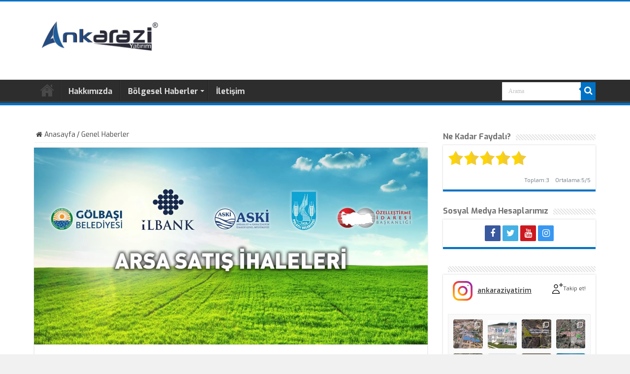

--- FILE ---
content_type: text/html; charset=UTF-8
request_url: https://ankarazi.com/arsa-satis-ihaleleri-3/5747/
body_size: 39152
content:
<!DOCTYPE html>
<html lang="tr" prefix="og: http://ogp.me/ns#">
  <head>
    <meta charset="UTF-8" />
    <link rel="profile" href="https://gmpg.org/xfn/11" />
    <link rel="pingback" href="https://ankarazi.com/xmlrpc.php" />
        <meta property="og:title" content="Arsa Satış İhaleleri&#8230; - Ankarazi"/>
    <meta property="og:type" content="article"/>
    <meta property="og:description" content="Gölbaşı Belediyesi, İlbank, Polatlı Belediyesi, Ankara Su ve Kanalizasyon İdaresi (ASKİ) ve Özelleşt"/>
    <meta property="og:url" content="https://ankarazi.com/arsa-satis-ihaleleri-3/5747/"/>
    <meta property="og:site_name" content="Ankarazi"/>
    <meta property="og:image" content="https://ankarazi.com/wp-content/uploads/2021/07/arsa_satis_ihale_ankarazi_temmuz_2021_04.jpg" />
	<script type="text/javascript">function theChampLoadEvent(e){var t=window.onload;if(typeof window.onload!="function"){window.onload=e}else{window.onload=function(){t();e()}}}</script>
		<script type="text/javascript">var theChampDefaultLang = 'tr_TR', theChampCloseIconPath = 'https://ankarazi.com/wp-content/plugins/super-socializer/images/close.png';</script>
		<script> var theChampSiteUrl = 'https://ankarazi.com', theChampVerified = 0, theChampEmailPopup = 0; </script>
			<script> var theChampFBKey = '', theChampFBLang = 'tr_TR', theChampFbLikeMycred = 0, theChampSsga = 0, theChampCommentNotification = 0, theChampHeateorFcmRecentComments = 0, theChampFbIosLogin = 0; </script>
						<script type="text/javascript">var theChampFBCommentUrl = 'https://ankarazi.com'; var theChampFBCommentColor = 'light'; var theChampFBCommentNumPosts = ''; var theChampFBCommentWidth = '100%'; var theChampFBCommentOrderby = 'social'; var theChampCommentingTabs = "facebook", theChampGpCommentsUrl = 'https://ankarazi.com', theChampDisqusShortname = '', theChampScEnabledTabs = 'fb', theChampScLabel = 'Yorum Yapın', theChampScTabLabels = {"wordpress":"Default Comments (0)","fb":"Facebook Yorumlar\u0131","disqus":"Disqus Comments"}, theChampGpCommentsWidth = 0, theChampCommentingId = 'respond'</script>
						<script> var theChampSharingAjaxUrl = 'https://ankarazi.com/wp-admin/admin-ajax.php', heateorSsWhatsappShareAPI = 'web', heateorSsUrlCountFetched = [], heateorSsSharesText = 'Shares', heateorSsShareText = 'Share', theChampPluginIconPath = 'https://ankarazi.com/wp-content/plugins/super-socializer/images/logo.png', theChampHorizontalSharingCountEnable = 1, theChampVerticalSharingCountEnable = 0, theChampSharingOffset = -10, theChampCounterOffset = -10, theChampMobileStickySharingEnabled = 0, heateorSsCopyLinkMessage = "Link copied.";
		var heateorSsVerticalSharingShortUrl = "https://ankarazi.com/arsa-satis-ihaleleri-3/5747/";		</script>
			<style type="text/css">.the_champ_horizontal_sharing .theChampSharing{
					color: #fff;
				border-width: 0px;
		border-style: solid;
		border-color: transparent;
	}
		.the_champ_horizontal_sharing .theChampTCBackground{
		color:#666;
	}
		.the_champ_horizontal_sharing .theChampSharing:hover{
				border-color: transparent;
	}
	.the_champ_vertical_sharing .theChampSharing{
					color: #fff;
				border-width: 0px;
		border-style: solid;
		border-color: transparent;
	}
		.the_champ_vertical_sharing .theChampTCBackground{
		color:#666;
	}
		.the_champ_vertical_sharing .theChampSharing:hover{
				border-color: transparent;
	}
	@media screen and (max-width:783px){.the_champ_vertical_sharing{display:none!important}}</style>
	<meta name='robots' content='index, follow, max-image-preview:large, max-snippet:-1, max-video-preview:-1' />
	<style>img:is([sizes="auto" i], [sizes^="auto," i]) { contain-intrinsic-size: 3000px 1500px }</style>
	
	<!-- This site is optimized with the Yoast SEO Premium plugin v18.1 (Yoast SEO v18.2) - https://yoast.com/wordpress/plugins/seo/ -->
	<title>Arsa Satış İhaleleri... - Ankarazi</title>
	<link rel="canonical" href="https://ankarazi.com/arsa-satis-ihaleleri-3/5747/" />
	<meta property="og:locale" content="tr_TR" />
	<meta property="og:type" content="article" />
	<meta property="og:title" content="Arsa Satış İhaleleri..." />
	<meta property="og:description" content="Gölbaşı Belediyesi, İlbank, Polatlı Belediyesi, Ankara Su ve Kanalizasyon İdaresi (ASKİ) ve Özelleştirme İdaresi mülkiyetlerinde bulunan arsa vasıflı taşınmazları ihale yolu ile satışa çıkardı. İhale tarihleri  ve  detaylar görsellerde yer  almaktadır." />
	<meta property="og:url" content="https://ankarazi.com/arsa-satis-ihaleleri-3/5747/" />
	<meta property="og:site_name" content="Ankarazi" />
	<meta property="article:publisher" content="https://www.facebook.com/ankarazi/" />
	<meta property="article:published_time" content="2021-07-04T21:18:50+00:00" />
	<meta property="og:image" content="https://ankarazi.com/wp-content/uploads/2021/07/arsa_satis_ihale_ankarazi_temmuz_2021_04.jpg" />
	<meta property="og:image:width" content="1600" />
	<meta property="og:image:height" content="800" />
	<meta property="og:image:type" content="image/jpeg" />
	<meta name="twitter:card" content="summary_large_image" />
	<meta name="twitter:label1" content="Yazan:" />
	<meta name="twitter:data1" content="Ankarazi Yatırım" />
	<script type="application/ld+json" class="yoast-schema-graph">{"@context":"https://schema.org","@graph":[{"@type":"WebSite","@id":"https://ankarazi.com/#website","url":"https://ankarazi.com/","name":"Ankarazi","description":"Ankara&#039;nın Arazi Yatırım Portalı","potentialAction":[{"@type":"SearchAction","target":{"@type":"EntryPoint","urlTemplate":"https://ankarazi.com/?s={search_term_string}"},"query-input":"required name=search_term_string"}],"inLanguage":"tr"},{"@type":"ImageObject","@id":"https://ankarazi.com/arsa-satis-ihaleleri-3/5747/#primaryimage","inLanguage":"tr","url":"https://ankarazi.com/wp-content/uploads/2021/07/arsa_satis_ihale_ankarazi_temmuz_2021_04.jpg","contentUrl":"https://ankarazi.com/wp-content/uploads/2021/07/arsa_satis_ihale_ankarazi_temmuz_2021_04.jpg","width":1600,"height":800},{"@type":"WebPage","@id":"https://ankarazi.com/arsa-satis-ihaleleri-3/5747/#webpage","url":"https://ankarazi.com/arsa-satis-ihaleleri-3/5747/","name":"Arsa Satış İhaleleri... - Ankarazi","isPartOf":{"@id":"https://ankarazi.com/#website"},"primaryImageOfPage":{"@id":"https://ankarazi.com/arsa-satis-ihaleleri-3/5747/#primaryimage"},"datePublished":"2021-07-04T21:18:50+00:00","dateModified":"2021-07-04T21:18:50+00:00","author":{"@id":"https://ankarazi.com/#/schema/person/993d729903044c7705b1ee6465a07973"},"breadcrumb":{"@id":"https://ankarazi.com/arsa-satis-ihaleleri-3/5747/#breadcrumb"},"inLanguage":"tr","potentialAction":[{"@type":"ReadAction","target":["https://ankarazi.com/arsa-satis-ihaleleri-3/5747/"]}]},{"@type":"BreadcrumbList","@id":"https://ankarazi.com/arsa-satis-ihaleleri-3/5747/#breadcrumb","itemListElement":[{"@type":"ListItem","position":1,"name":"Anasayfa","item":"https://ankarazi.com/"},{"@type":"ListItem","position":2,"name":"Arsa Satış İhaleleri&#8230;"}]},{"@type":"Person","@id":"https://ankarazi.com/#/schema/person/993d729903044c7705b1ee6465a07973","name":"Ankarazi Yatırım","image":{"@type":"ImageObject","@id":"https://ankarazi.com/#personlogo","inLanguage":"tr","url":"https://secure.gravatar.com/avatar/dd9e2bca3b09ada4e8be7bbec4ee46286ef86fb896bf57b64943c0b5d26165de?s=96&d=mm&r=g","contentUrl":"https://secure.gravatar.com/avatar/dd9e2bca3b09ada4e8be7bbec4ee46286ef86fb896bf57b64943c0b5d26165de?s=96&d=mm&r=g","caption":"Ankarazi Yatırım"},"sameAs":["https://ankarazi.com"],"url":"https://ankarazi.com/author/ankarazi/"}]}</script>
	<!-- / Yoast SEO Premium plugin. -->


<link rel='dns-prefetch' href='//cdn.jsdelivr.net' />
<link rel='dns-prefetch' href='//www.googletagmanager.com' />
<link rel='dns-prefetch' href='//fonts.googleapis.com' />
<link rel="alternate" type="application/rss+xml" title="Ankarazi &raquo; akışı" href="https://ankarazi.com/feed/" />
<link rel="alternate" type="application/rss+xml" title="Ankarazi &raquo; yorum akışı" href="https://ankarazi.com/comments/feed/" />
<link rel="alternate" type="application/rss+xml" title="Ankarazi &raquo; Arsa Satış İhaleleri&#8230; yorum akışı" href="https://ankarazi.com/arsa-satis-ihaleleri-3/5747/feed/" />
<script type="text/javascript">
/* <![CDATA[ */
window._wpemojiSettings = {"baseUrl":"https:\/\/s.w.org\/images\/core\/emoji\/16.0.1\/72x72\/","ext":".png","svgUrl":"https:\/\/s.w.org\/images\/core\/emoji\/16.0.1\/svg\/","svgExt":".svg","source":{"concatemoji":"https:\/\/ankarazi.com\/wp-includes\/js\/wp-emoji-release.min.js"}};
/*! This file is auto-generated */
!function(s,n){var o,i,e;function c(e){try{var t={supportTests:e,timestamp:(new Date).valueOf()};sessionStorage.setItem(o,JSON.stringify(t))}catch(e){}}function p(e,t,n){e.clearRect(0,0,e.canvas.width,e.canvas.height),e.fillText(t,0,0);var t=new Uint32Array(e.getImageData(0,0,e.canvas.width,e.canvas.height).data),a=(e.clearRect(0,0,e.canvas.width,e.canvas.height),e.fillText(n,0,0),new Uint32Array(e.getImageData(0,0,e.canvas.width,e.canvas.height).data));return t.every(function(e,t){return e===a[t]})}function u(e,t){e.clearRect(0,0,e.canvas.width,e.canvas.height),e.fillText(t,0,0);for(var n=e.getImageData(16,16,1,1),a=0;a<n.data.length;a++)if(0!==n.data[a])return!1;return!0}function f(e,t,n,a){switch(t){case"flag":return n(e,"\ud83c\udff3\ufe0f\u200d\u26a7\ufe0f","\ud83c\udff3\ufe0f\u200b\u26a7\ufe0f")?!1:!n(e,"\ud83c\udde8\ud83c\uddf6","\ud83c\udde8\u200b\ud83c\uddf6")&&!n(e,"\ud83c\udff4\udb40\udc67\udb40\udc62\udb40\udc65\udb40\udc6e\udb40\udc67\udb40\udc7f","\ud83c\udff4\u200b\udb40\udc67\u200b\udb40\udc62\u200b\udb40\udc65\u200b\udb40\udc6e\u200b\udb40\udc67\u200b\udb40\udc7f");case"emoji":return!a(e,"\ud83e\udedf")}return!1}function g(e,t,n,a){var r="undefined"!=typeof WorkerGlobalScope&&self instanceof WorkerGlobalScope?new OffscreenCanvas(300,150):s.createElement("canvas"),o=r.getContext("2d",{willReadFrequently:!0}),i=(o.textBaseline="top",o.font="600 32px Arial",{});return e.forEach(function(e){i[e]=t(o,e,n,a)}),i}function t(e){var t=s.createElement("script");t.src=e,t.defer=!0,s.head.appendChild(t)}"undefined"!=typeof Promise&&(o="wpEmojiSettingsSupports",i=["flag","emoji"],n.supports={everything:!0,everythingExceptFlag:!0},e=new Promise(function(e){s.addEventListener("DOMContentLoaded",e,{once:!0})}),new Promise(function(t){var n=function(){try{var e=JSON.parse(sessionStorage.getItem(o));if("object"==typeof e&&"number"==typeof e.timestamp&&(new Date).valueOf()<e.timestamp+604800&&"object"==typeof e.supportTests)return e.supportTests}catch(e){}return null}();if(!n){if("undefined"!=typeof Worker&&"undefined"!=typeof OffscreenCanvas&&"undefined"!=typeof URL&&URL.createObjectURL&&"undefined"!=typeof Blob)try{var e="postMessage("+g.toString()+"("+[JSON.stringify(i),f.toString(),p.toString(),u.toString()].join(",")+"));",a=new Blob([e],{type:"text/javascript"}),r=new Worker(URL.createObjectURL(a),{name:"wpTestEmojiSupports"});return void(r.onmessage=function(e){c(n=e.data),r.terminate(),t(n)})}catch(e){}c(n=g(i,f,p,u))}t(n)}).then(function(e){for(var t in e)n.supports[t]=e[t],n.supports.everything=n.supports.everything&&n.supports[t],"flag"!==t&&(n.supports.everythingExceptFlag=n.supports.everythingExceptFlag&&n.supports[t]);n.supports.everythingExceptFlag=n.supports.everythingExceptFlag&&!n.supports.flag,n.DOMReady=!1,n.readyCallback=function(){n.DOMReady=!0}}).then(function(){return e}).then(function(){var e;n.supports.everything||(n.readyCallback(),(e=n.source||{}).concatemoji?t(e.concatemoji):e.wpemoji&&e.twemoji&&(t(e.twemoji),t(e.wpemoji)))}))}((window,document),window._wpemojiSettings);
/* ]]> */
</script>
<link rel='stylesheet' id='sb_instagram_styles-css' href='https://ankarazi.com/wp-content/plugins/instagram-feed-pro/css/sb-instagram.min.css' type='text/css' media='all' />
<style id='wp-emoji-styles-inline-css' type='text/css'>

	img.wp-smiley, img.emoji {
		display: inline !important;
		border: none !important;
		box-shadow: none !important;
		height: 1em !important;
		width: 1em !important;
		margin: 0 0.07em !important;
		vertical-align: -0.1em !important;
		background: none !important;
		padding: 0 !important;
	}
</style>
<link rel='stylesheet' id='wp-block-library-css' href='https://ankarazi.com/wp-includes/css/dist/block-library/style.min.css' type='text/css' media='all' />
<style id='classic-theme-styles-inline-css' type='text/css'>
/*! This file is auto-generated */
.wp-block-button__link{color:#fff;background-color:#32373c;border-radius:9999px;box-shadow:none;text-decoration:none;padding:calc(.667em + 2px) calc(1.333em + 2px);font-size:1.125em}.wp-block-file__button{background:#32373c;color:#fff;text-decoration:none}
</style>
<style id='global-styles-inline-css' type='text/css'>
:root{--wp--preset--aspect-ratio--square: 1;--wp--preset--aspect-ratio--4-3: 4/3;--wp--preset--aspect-ratio--3-4: 3/4;--wp--preset--aspect-ratio--3-2: 3/2;--wp--preset--aspect-ratio--2-3: 2/3;--wp--preset--aspect-ratio--16-9: 16/9;--wp--preset--aspect-ratio--9-16: 9/16;--wp--preset--color--black: #000000;--wp--preset--color--cyan-bluish-gray: #abb8c3;--wp--preset--color--white: #ffffff;--wp--preset--color--pale-pink: #f78da7;--wp--preset--color--vivid-red: #cf2e2e;--wp--preset--color--luminous-vivid-orange: #ff6900;--wp--preset--color--luminous-vivid-amber: #fcb900;--wp--preset--color--light-green-cyan: #7bdcb5;--wp--preset--color--vivid-green-cyan: #00d084;--wp--preset--color--pale-cyan-blue: #8ed1fc;--wp--preset--color--vivid-cyan-blue: #0693e3;--wp--preset--color--vivid-purple: #9b51e0;--wp--preset--gradient--vivid-cyan-blue-to-vivid-purple: linear-gradient(135deg,rgba(6,147,227,1) 0%,rgb(155,81,224) 100%);--wp--preset--gradient--light-green-cyan-to-vivid-green-cyan: linear-gradient(135deg,rgb(122,220,180) 0%,rgb(0,208,130) 100%);--wp--preset--gradient--luminous-vivid-amber-to-luminous-vivid-orange: linear-gradient(135deg,rgba(252,185,0,1) 0%,rgba(255,105,0,1) 100%);--wp--preset--gradient--luminous-vivid-orange-to-vivid-red: linear-gradient(135deg,rgba(255,105,0,1) 0%,rgb(207,46,46) 100%);--wp--preset--gradient--very-light-gray-to-cyan-bluish-gray: linear-gradient(135deg,rgb(238,238,238) 0%,rgb(169,184,195) 100%);--wp--preset--gradient--cool-to-warm-spectrum: linear-gradient(135deg,rgb(74,234,220) 0%,rgb(151,120,209) 20%,rgb(207,42,186) 40%,rgb(238,44,130) 60%,rgb(251,105,98) 80%,rgb(254,248,76) 100%);--wp--preset--gradient--blush-light-purple: linear-gradient(135deg,rgb(255,206,236) 0%,rgb(152,150,240) 100%);--wp--preset--gradient--blush-bordeaux: linear-gradient(135deg,rgb(254,205,165) 0%,rgb(254,45,45) 50%,rgb(107,0,62) 100%);--wp--preset--gradient--luminous-dusk: linear-gradient(135deg,rgb(255,203,112) 0%,rgb(199,81,192) 50%,rgb(65,88,208) 100%);--wp--preset--gradient--pale-ocean: linear-gradient(135deg,rgb(255,245,203) 0%,rgb(182,227,212) 50%,rgb(51,167,181) 100%);--wp--preset--gradient--electric-grass: linear-gradient(135deg,rgb(202,248,128) 0%,rgb(113,206,126) 100%);--wp--preset--gradient--midnight: linear-gradient(135deg,rgb(2,3,129) 0%,rgb(40,116,252) 100%);--wp--preset--font-size--small: 13px;--wp--preset--font-size--medium: 20px;--wp--preset--font-size--large: 36px;--wp--preset--font-size--x-large: 42px;--wp--preset--spacing--20: 0.44rem;--wp--preset--spacing--30: 0.67rem;--wp--preset--spacing--40: 1rem;--wp--preset--spacing--50: 1.5rem;--wp--preset--spacing--60: 2.25rem;--wp--preset--spacing--70: 3.38rem;--wp--preset--spacing--80: 5.06rem;--wp--preset--shadow--natural: 6px 6px 9px rgba(0, 0, 0, 0.2);--wp--preset--shadow--deep: 12px 12px 50px rgba(0, 0, 0, 0.4);--wp--preset--shadow--sharp: 6px 6px 0px rgba(0, 0, 0, 0.2);--wp--preset--shadow--outlined: 6px 6px 0px -3px rgba(255, 255, 255, 1), 6px 6px rgba(0, 0, 0, 1);--wp--preset--shadow--crisp: 6px 6px 0px rgba(0, 0, 0, 1);}:where(.is-layout-flex){gap: 0.5em;}:where(.is-layout-grid){gap: 0.5em;}body .is-layout-flex{display: flex;}.is-layout-flex{flex-wrap: wrap;align-items: center;}.is-layout-flex > :is(*, div){margin: 0;}body .is-layout-grid{display: grid;}.is-layout-grid > :is(*, div){margin: 0;}:where(.wp-block-columns.is-layout-flex){gap: 2em;}:where(.wp-block-columns.is-layout-grid){gap: 2em;}:where(.wp-block-post-template.is-layout-flex){gap: 1.25em;}:where(.wp-block-post-template.is-layout-grid){gap: 1.25em;}.has-black-color{color: var(--wp--preset--color--black) !important;}.has-cyan-bluish-gray-color{color: var(--wp--preset--color--cyan-bluish-gray) !important;}.has-white-color{color: var(--wp--preset--color--white) !important;}.has-pale-pink-color{color: var(--wp--preset--color--pale-pink) !important;}.has-vivid-red-color{color: var(--wp--preset--color--vivid-red) !important;}.has-luminous-vivid-orange-color{color: var(--wp--preset--color--luminous-vivid-orange) !important;}.has-luminous-vivid-amber-color{color: var(--wp--preset--color--luminous-vivid-amber) !important;}.has-light-green-cyan-color{color: var(--wp--preset--color--light-green-cyan) !important;}.has-vivid-green-cyan-color{color: var(--wp--preset--color--vivid-green-cyan) !important;}.has-pale-cyan-blue-color{color: var(--wp--preset--color--pale-cyan-blue) !important;}.has-vivid-cyan-blue-color{color: var(--wp--preset--color--vivid-cyan-blue) !important;}.has-vivid-purple-color{color: var(--wp--preset--color--vivid-purple) !important;}.has-black-background-color{background-color: var(--wp--preset--color--black) !important;}.has-cyan-bluish-gray-background-color{background-color: var(--wp--preset--color--cyan-bluish-gray) !important;}.has-white-background-color{background-color: var(--wp--preset--color--white) !important;}.has-pale-pink-background-color{background-color: var(--wp--preset--color--pale-pink) !important;}.has-vivid-red-background-color{background-color: var(--wp--preset--color--vivid-red) !important;}.has-luminous-vivid-orange-background-color{background-color: var(--wp--preset--color--luminous-vivid-orange) !important;}.has-luminous-vivid-amber-background-color{background-color: var(--wp--preset--color--luminous-vivid-amber) !important;}.has-light-green-cyan-background-color{background-color: var(--wp--preset--color--light-green-cyan) !important;}.has-vivid-green-cyan-background-color{background-color: var(--wp--preset--color--vivid-green-cyan) !important;}.has-pale-cyan-blue-background-color{background-color: var(--wp--preset--color--pale-cyan-blue) !important;}.has-vivid-cyan-blue-background-color{background-color: var(--wp--preset--color--vivid-cyan-blue) !important;}.has-vivid-purple-background-color{background-color: var(--wp--preset--color--vivid-purple) !important;}.has-black-border-color{border-color: var(--wp--preset--color--black) !important;}.has-cyan-bluish-gray-border-color{border-color: var(--wp--preset--color--cyan-bluish-gray) !important;}.has-white-border-color{border-color: var(--wp--preset--color--white) !important;}.has-pale-pink-border-color{border-color: var(--wp--preset--color--pale-pink) !important;}.has-vivid-red-border-color{border-color: var(--wp--preset--color--vivid-red) !important;}.has-luminous-vivid-orange-border-color{border-color: var(--wp--preset--color--luminous-vivid-orange) !important;}.has-luminous-vivid-amber-border-color{border-color: var(--wp--preset--color--luminous-vivid-amber) !important;}.has-light-green-cyan-border-color{border-color: var(--wp--preset--color--light-green-cyan) !important;}.has-vivid-green-cyan-border-color{border-color: var(--wp--preset--color--vivid-green-cyan) !important;}.has-pale-cyan-blue-border-color{border-color: var(--wp--preset--color--pale-cyan-blue) !important;}.has-vivid-cyan-blue-border-color{border-color: var(--wp--preset--color--vivid-cyan-blue) !important;}.has-vivid-purple-border-color{border-color: var(--wp--preset--color--vivid-purple) !important;}.has-vivid-cyan-blue-to-vivid-purple-gradient-background{background: var(--wp--preset--gradient--vivid-cyan-blue-to-vivid-purple) !important;}.has-light-green-cyan-to-vivid-green-cyan-gradient-background{background: var(--wp--preset--gradient--light-green-cyan-to-vivid-green-cyan) !important;}.has-luminous-vivid-amber-to-luminous-vivid-orange-gradient-background{background: var(--wp--preset--gradient--luminous-vivid-amber-to-luminous-vivid-orange) !important;}.has-luminous-vivid-orange-to-vivid-red-gradient-background{background: var(--wp--preset--gradient--luminous-vivid-orange-to-vivid-red) !important;}.has-very-light-gray-to-cyan-bluish-gray-gradient-background{background: var(--wp--preset--gradient--very-light-gray-to-cyan-bluish-gray) !important;}.has-cool-to-warm-spectrum-gradient-background{background: var(--wp--preset--gradient--cool-to-warm-spectrum) !important;}.has-blush-light-purple-gradient-background{background: var(--wp--preset--gradient--blush-light-purple) !important;}.has-blush-bordeaux-gradient-background{background: var(--wp--preset--gradient--blush-bordeaux) !important;}.has-luminous-dusk-gradient-background{background: var(--wp--preset--gradient--luminous-dusk) !important;}.has-pale-ocean-gradient-background{background: var(--wp--preset--gradient--pale-ocean) !important;}.has-electric-grass-gradient-background{background: var(--wp--preset--gradient--electric-grass) !important;}.has-midnight-gradient-background{background: var(--wp--preset--gradient--midnight) !important;}.has-small-font-size{font-size: var(--wp--preset--font-size--small) !important;}.has-medium-font-size{font-size: var(--wp--preset--font-size--medium) !important;}.has-large-font-size{font-size: var(--wp--preset--font-size--large) !important;}.has-x-large-font-size{font-size: var(--wp--preset--font-size--x-large) !important;}
:where(.wp-block-post-template.is-layout-flex){gap: 1.25em;}:where(.wp-block-post-template.is-layout-grid){gap: 1.25em;}
:where(.wp-block-columns.is-layout-flex){gap: 2em;}:where(.wp-block-columns.is-layout-grid){gap: 2em;}
:root :where(.wp-block-pullquote){font-size: 1.5em;line-height: 1.6;}
</style>
<link rel='stylesheet' id='contact-form-7-css' href='https://ankarazi.com/wp-content/plugins/contact-form-7/includes/css/styles.css' type='text/css' media='all' />
<link rel='stylesheet' id='yasrcss-css' href='https://ankarazi.com/wp-content/plugins/yet-another-stars-rating/css/yasr.css' type='text/css' media='all' />
<style id='yasrcss-inline-css' type='text/css'>

        .star-rating {
            background-image: url("https://ankarazi.com/wp-content/plugins/yet-another-stars-rating/img/star_2.svg");
        }
        .star-rating .star-value {
            background: url("https://ankarazi.com/wp-content/plugins/yet-another-stars-rating/img/star_3.svg") ;
        }
    
</style>
<link rel='stylesheet' id='dashicons-css' href='https://ankarazi.com/wp-includes/css/dashicons.min.css' type='text/css' media='all' />
<link rel='stylesheet' id='yasrcsslightscheme-css' href='https://ankarazi.com/wp-content/plugins/yet-another-stars-rating/css/yasr-table-light.css' type='text/css' media='all' />
<link rel='stylesheet' id='search-filter-plugin-styles-css' href='https://ankarazi.com/wp-content/plugins/search-filter-pro2/public/assets/css/search-filter.min.css' type='text/css' media='all' />
<link rel='stylesheet' id='grw-public-main-css-css' href='https://ankarazi.com/wp-content/plugins/widget-google-reviews/assets/css/public-main.css' type='text/css' media='all' />
<link rel='stylesheet' id='bootstrap-css' href='https://ankarazi.com/wp-content/themes/default/css/bootstrap/bootstrap.min.css' type='text/css' media='all' />
<link rel='stylesheet' id='slick-css' href='https://cdn.jsdelivr.net/npm/slick-carousel@1.8.1/slick/slick.css' type='text/css' media='all' />
<link rel='stylesheet' id='tie-style-css' href='https://ankarazi.com/wp-content/themes/default/style.css' type='text/css' media='all' />
<link rel='stylesheet' id='ilightbox-skin-css' href='https://ankarazi.com/wp-content/themes/default/css/ilightbox/metro-black-skin/skin.css' type='text/css' media='all' />
<link rel='stylesheet' id='Exo-css' href='https://fonts.googleapis.com/css?family=Exo%3A100%2C100italic%2C200%2C200italic%2C300%2C300italic%2Cregular%2Citalic%2C500%2C500italic%2C600%2C600italic%2C700%2C700italic%2C800%2C800italic%2C900%2C900italic&#038;subset=latin%2Clatin-ext' type='text/css' media='all' />
<link rel='stylesheet' id='the_champ_frontend_css-css' href='https://ankarazi.com/wp-content/plugins/super-socializer/css/front.css' type='text/css' media='all' />
<link rel='stylesheet' id='the_champ_sharing_default_svg-css' href='https://ankarazi.com/wp-content/plugins/super-socializer/css/share-svg.css' type='text/css' media='all' />
<script type="text/javascript" src="https://ankarazi.com/wp-includes/js/jquery/jquery.min.js" id="jquery-core-js"></script>
<script type="text/javascript" src="https://ankarazi.com/wp-includes/js/jquery/jquery-migrate.min.js" id="jquery-migrate-js"></script>
<script type="text/javascript" id="search-filter-plugin-build-js-extra">
/* <![CDATA[ */
var SF_LDATA = {"ajax_url":"https:\/\/ankarazi.com\/wp-admin\/admin-ajax.php","home_url":"https:\/\/ankarazi.com\/"};
/* ]]> */
</script>
<script type="text/javascript" src="https://ankarazi.com/wp-content/plugins/search-filter-pro2/public/assets/js/search-filter-build.js" id="search-filter-plugin-build-js"></script>
<script type="text/javascript" src="https://ankarazi.com/wp-content/plugins/search-filter-pro2/public/assets/js/chosen.jquery.min.js" id="search-filter-plugin-chosen-js"></script>
<script type="text/javascript" defer="defer" src="https://ankarazi.com/wp-content/plugins/widget-google-reviews/assets/js/public-main.js" id="grw-public-main-js-js"></script>

<!-- Site Kit tarafından eklenen Google etiketi (gtag.js) snippet&#039;i -->
<!-- Google Analytics snippet added by Site Kit -->
<script type="text/javascript" src="https://www.googletagmanager.com/gtag/js?id=G-P5WLFT30CY" id="google_gtagjs-js" async></script>
<script type="text/javascript" id="google_gtagjs-js-after">
/* <![CDATA[ */
window.dataLayer = window.dataLayer || [];function gtag(){dataLayer.push(arguments);}
gtag("set","linker",{"domains":["ankarazi.com"]});
gtag("js", new Date());
gtag("set", "developer_id.dZTNiMT", true);
gtag("config", "G-P5WLFT30CY");
/* ]]> */
</script>
<link rel="https://api.w.org/" href="https://ankarazi.com/wp-json/" /><link rel="alternate" title="JSON" type="application/json" href="https://ankarazi.com/wp-json/wp/v2/posts/5747" /><link rel="EditURI" type="application/rsd+xml" title="RSD" href="https://ankarazi.com/xmlrpc.php?rsd" />
<meta name="generator" content="WordPress 6.8.3" />
<link rel='shortlink' href='https://ankarazi.com/?p=5747' />
<link rel="alternate" title="oEmbed (JSON)" type="application/json+oembed" href="https://ankarazi.com/wp-json/oembed/1.0/embed?url=https%3A%2F%2Fankarazi.com%2Farsa-satis-ihaleleri-3%2F5747%2F" />
<link rel="alternate" title="oEmbed (XML)" type="text/xml+oembed" href="https://ankarazi.com/wp-json/oembed/1.0/embed?url=https%3A%2F%2Fankarazi.com%2Farsa-satis-ihaleleri-3%2F5747%2F&#038;format=xml" />
<meta name="generator" content="Site Kit by Google 1.163.0" /><link rel="shortcut icon" href="https://ankarazi.com/wp-content/uploads/2022/04/logo_icon.png" title="Favicon" />
    <!--[if IE]>
    <script type="text/javascript">jQuery(document).ready(function (){ jQuery(".menu-item").has("ul").children("a").attr("aria-haspopup", "true");});</script>
    <![endif]-->
    <!--[if lt IE 9]>
    <script src="https://ankarazi.com/wp-content/themes/default/js/html5.js"></script>
    <script src="https://ankarazi.com/wp-content/themes/default/js/selectivizr-min.js"></script>
    <![endif]-->
    <!--[if IE 9]>
    <link rel="stylesheet" type="text/css" media="all" href="https://ankarazi.com/wp-content/themes/default/css/ie9.css" />
    <![endif]-->
    <!--[if IE 8]>
    <link rel="stylesheet" type="text/css" media="all" href="https://ankarazi.com/wp-content/themes/default/css/ie8.css" />
    <![endif]-->
    <!--[if IE 7]>
    <link rel="stylesheet" type="text/css" media="all" href="https://ankarazi.com/wp-content/themes/default/css/ie7.css" />
    <![endif]-->

    
    <meta name="viewport" content="width=device-width, initial-scale=1.0" />
            <link rel="apple-touch-icon-precomposed" sizes="144x144" href="https://ankarazi.com/wp-content/uploads/2022/04/logo_icon.png" />
                <link rel="apple-touch-icon-precomposed" sizes="120x120" href="https://ankarazi.com/wp-content/uploads/2022/04/logo_icon.png" />
                <link rel="apple-touch-icon-precomposed" sizes="72x72" href="https://ankarazi.com/wp-content/uploads/2022/04/logo_icon.png" />
                <link rel="apple-touch-icon-precomposed" href="https://ankarazi.com/wp-content/uploads/2022/04/logo_icon.png" />
    
    <style>
#theme-footer .posts-list h3{
font-size: 1em !important;
}
</style>

    <style type="text/css" media="screen">

      body{
              	font-family: 'Exo';
                            	font-size : 14px;
              	font-weight: normal;
                            }

              .logo h1 a, .logo h2 a{
              	font-family: 'Exo';
                            	font-size : 16px;
                                          }

              #main-nav, #main-nav ul li a{
              	font-family: 'Exo';
                            	font-size : 16px;
              	font-weight: bold;
                            }

              .breaking-news span.breaking-news-title{
              	font-family: 'Exo';
                            	font-size : 18px;
                                          }

              .page-title{
              	font-family: 'Exo';
                                                                      }

              .post-title{
              	font-family: 'Exo';
                                                                      }

              h2.post-box-title, h2.post-box-title a{
              	font-family: 'Exo';
                                                                      }

              h3.post-box-title, h3.post-box-title a{
              	font-family: 'Exo';
                                                                      }

              p.post-meta, p.post-meta a{
              	font-family: 'Exo';
                                                                      }

              body.single .entry, body.page .entry{
              	font-family: 'Exo';
                                                                      }

              .widget-top h4, .widget-top h4 a{
              	font-family: 'Exo';
              	color :#717171;
              	font-size : 16px;
              	font-weight: 700;
                            }

              .footer-widget-top h4, .footer-widget-top h4 a{
              	font-family: 'Exo';
                            	font-size : 16px;
              	font-weight: 700;
              	font-style: normal;
              }

              #featured-posts .featured-title h2 a{
              	font-family: 'Exo';
                                                                      }

              .ei-title h2, .slider-caption h2 a, .content .slider-caption h2 a, .slider-caption h2, .content .slider-caption h2, .content .ei-title h2{
              	font-family: 'Exo';
                            	font-size : 20px;
              	font-weight: 700;
                            }

              .cat-box-title h2, .cat-box-title h2 a, .block-head h3, #respond h3, #comments-title, h2.review-box-header, .woocommerce-tabs .entry-content h2, .woocommerce .related.products h2, .entry .woocommerce h2, .woocommerce-billing-fields h3, .woocommerce-shipping-fields h3, #order_review_heading, #bbpress-forums fieldset.bbp-form legend, #buddypress .item-body h4, #buddypress #item-body h4{
              	font-family: 'Exo';
                                                                      }

                  #main-nav,
    .cat-box-content,
    #sidebar .widget-container,
    .post-listing,
    #commentform {
    border-bottom-color: #0072c6;
    }

    .search-block .search-button,
    #topcontrol,
    #main-nav ul li.current-menu-item a,
    #main-nav ul li.current-menu-item a:hover,
    #main-nav ul li.current_page_parent a,
    #main-nav ul li.current_page_parent a:hover,
    #main-nav ul li.current-menu-parent a,
    #main-nav ul li.current-menu-parent a:hover,
    #main-nav ul li.current-page-ancestor a,
    #main-nav ul li.current-page-ancestor a:hover,
    .pagination span.current,
    .share-post span.share-text,
    .flex-control-paging li a.flex-active,
    .ei-slider-thumbs li.ei-slider-element,
    .review-percentage .review-item span span,
    .review-final-score,
    .button,
    a.button,
    a.more-link,
    #main-content input[type="submit"],
    .form-submit #submit,
    #login-form .login-button,
    .widget-feedburner .feedburner-subscribe,
    input[type="submit"],
    #buddypress button,
    #buddypress a.button,
    #buddypress input[type=submit],
    #buddypress input[type=reset],
    #buddypress ul.button-nav li a,
    #buddypress div.generic-button a,
    #buddypress .comment-reply-link,
    #buddypress div.item-list-tabs ul li a span,
    #buddypress div.item-list-tabs ul li.selected a,
    #buddypress div.item-list-tabs ul li.current a,
    #buddypress #members-directory-form div.item-list-tabs ul li.selected span,
    #members-list-options a.selected,
    #groups-list-options a.selected,
    body.dark-skin #buddypress div.item-list-tabs ul li a span,
    body.dark-skin #buddypress div.item-list-tabs ul li.selected a,
    body.dark-skin #buddypress div.item-list-tabs ul li.current a,
    body.dark-skin #members-list-options a.selected,
    body.dark-skin #groups-list-options a.selected,
    .search-block-large .search-button,
    #featured-posts .flex-next:hover,
    #featured-posts .flex-prev:hover,
    a.tie-cart span.shooping-count,
    .woocommerce span.onsale,
    .woocommerce-page span.onsale ,
    .woocommerce .widget_price_filter .ui-slider .ui-slider-handle,
    .woocommerce-page .widget_price_filter .ui-slider .ui-slider-handle,
    #check-also-close,
    a.post-slideshow-next,
    a.post-slideshow-prev,
    .widget_price_filter .ui-slider .ui-slider-handle,
    .quantity .minus:hover,
    .quantity .plus:hover,
    .mejs-container .mejs-controls .mejs-time-rail .mejs-time-current,
    #reading-position-indicator  {
    background-color:#0072c6;
    }

    ::-webkit-scrollbar-thumb{
    background-color:#0072c6 !important;
    }

    #theme-footer,
    #theme-header,
    .top-nav ul li.current-menu-item:before,
    #main-nav .menu-sub-content ,
    #main-nav ul ul,
    #check-also-box {
    border-top-color: #0072c6;
    }

    .search-block:after {
    border-right-color:#0072c6;
    }

    body.rtl .search-block:after {
    border-left-color:#0072c6;
    }

    #main-nav ul > li.menu-item-has-children:hover > a:after,
    #main-nav ul > li.mega-menu:hover > a:after {
    border-color:transparent transparent #0072c6;
    }

    .widget.timeline-posts li a:hover,
    .widget.timeline-posts li a:hover span.tie-date {
    color: #0072c6;
    }

    .widget.timeline-posts li a:hover span.tie-date:before {
    background: #0072c6;
    border-color: #0072c6;
    }

    #order_review,
    #order_review_heading {
    border-color: #0072c6;
    }

    
              body {
                                        background-color: #F1f1f1 !important;
                                    background-position: top center;
              }
                        
    </style>

            <script type="text/javascript">
            /* <![CDATA[ */
            var sf_position = '0';
            var sf_templates = "<a href=\"{search_url_escaped}\">T\u00fcm Sonu\u00e7lar\u0131 G\u00f6r\u00fcnt\u00fcleyin<\/a>";
            var sf_input = '.search-live';
            jQuery(document).ready(function () {
                jQuery(sf_input).ajaxyLiveSearch({"expand":false,"searchUrl":"https:\/\/ankarazi.com\/?s=%s","text":"Arama","delay":500,"iwidth":240,"width":315,"ajaxUrl":"https:\/\/ankarazi.com\/wp-admin\/admin-ajax.php","rtl":0});
                jQuery(".live-search_ajaxy-selective-input").keyup(function () {
                    var width = jQuery(this).val().length * 8;
                    if (width < 50) {
                        width = 50;
                    }
                    jQuery(this).width(width);
                });
                jQuery(".live-search_ajaxy-selective-search").click(function () {
                    jQuery(this).find(".live-search_ajaxy-selective-input").focus();
                });
                jQuery(".live-search_ajaxy-selective-close").click(function () {
                    jQuery(this).parent().remove();
                });
            });
            /* ]]> */
        </script>
              <meta name="onesignal" content="wordpress-plugin"/>
            <script>

      window.OneSignal = window.OneSignal || [];

      OneSignal.push( function() {
        OneSignal.SERVICE_WORKER_UPDATER_PATH = "OneSignalSDKUpdaterWorker.js.php";
                      OneSignal.SERVICE_WORKER_PATH = "OneSignalSDKWorker.js.php";
                      OneSignal.SERVICE_WORKER_PARAM = { scope: "/" };
        OneSignal.setDefaultNotificationUrl("https://ankarazi.com");
        var oneSignal_options = {};
        window._oneSignalInitOptions = oneSignal_options;

        oneSignal_options['wordpress'] = true;
oneSignal_options['appId'] = 'cb8a7618-8bcd-42c0-965b-49795bcb2a11';
oneSignal_options['allowLocalhostAsSecureOrigin'] = true;
oneSignal_options['welcomeNotification'] = { };
oneSignal_options['welcomeNotification']['title'] = "Ankarazi - Ankara\\\\\\\\\\\\\\\\\\\\\\\\\\\\\\\&#039;nın Arazi Yatırım Portalı";
oneSignal_options['welcomeNotification']['message'] = "Aboneliğiniz için teşekkürler...";
oneSignal_options['welcomeNotification']['url'] = "https://ankarazi.com";
oneSignal_options['path'] = "https://ankarazi.com/wp-content/plugins/onesignal-free-web-push-notifications/sdk_files/";
oneSignal_options['safari_web_id'] = "web.onesignal.auto.694eada3-a476-4a33-8c61-99aa6c1d60b0";
oneSignal_options['persistNotification'] = false;
oneSignal_options['promptOptions'] = { };
oneSignal_options['promptOptions']['actionMessage'] = "Yeni gelişmelerden haberdar olmak ister misiniz?";
oneSignal_options['promptOptions']['acceptButtonText'] = "Abone Ol";
oneSignal_options['promptOptions']['cancelButtonText'] = "Sonra";
oneSignal_options['notifyButton'] = { };
oneSignal_options['notifyButton']['enable'] = true;
oneSignal_options['notifyButton']['position'] = 'bottom-left';
oneSignal_options['notifyButton']['theme'] = 'default';
oneSignal_options['notifyButton']['size'] = 'medium';
oneSignal_options['notifyButton']['showCredit'] = true;
oneSignal_options['notifyButton']['text'] = {};
oneSignal_options['notifyButton']['text']['tip.state.unsubscribed'] = 'Yeni gelişmelerden haberdar olmak ister misiniz?Burayı tıkladıktan sonra tarayıcınızdan izin veriniz.';
oneSignal_options['notifyButton']['text']['tip.state.subscribed'] = 'Teşekkürler! Abone oldunuz.';
oneSignal_options['notifyButton']['text']['tip.state.blocked'] = 'Aboneliğiniz sonlandırıldı :(';
oneSignal_options['notifyButton']['text']['message.action.subscribed'] = 'Teşekkürler... Yeni gelişmelerden artık ilk sizi haberdar edeceğiz.';
oneSignal_options['notifyButton']['text']['message.action.resubscribed'] = 'Teşekkürler! Abone oldunuz.';
oneSignal_options['notifyButton']['text']['message.action.unsubscribed'] = 'Artık ankarazi haberleri size gönderilmeyecek';
oneSignal_options['notifyButton']['text']['dialog.main.title'] = 'Ankara\&#039;nın arazi haberleri... Abonelik';
oneSignal_options['notifyButton']['text']['dialog.main.button.subscribe'] = 'ABONE OL';
oneSignal_options['notifyButton']['text']['dialog.main.button.unsubscribe'] = 'İPTAL ET';
oneSignal_options['notifyButton']['text']['dialog.blocked.title'] = 'Aboneliğe devam et';
                OneSignal.init(window._oneSignalInitOptions);
                OneSignal.showSlidedownPrompt();      });

      function documentInitOneSignal() {
        var oneSignal_elements = document.getElementsByClassName("OneSignal-prompt");

        var oneSignalLinkClickHandler = function(event) { OneSignal.push(['registerForPushNotifications']); event.preventDefault(); };        for(var i = 0; i < oneSignal_elements.length; i++)
          oneSignal_elements[i].addEventListener('click', oneSignalLinkClickHandler, false);
      }

      if (document.readyState === 'complete') {
           documentInitOneSignal();
      }
      else {
           window.addEventListener("load", function(event){
               documentInitOneSignal();
          });
      }
    </script>
<link rel="icon" href="https://ankarazi.com/wp-content/uploads/2022/05/cropped-ankarazi-icon-512x512-1-32x32.png" sizes="32x32" />
<link rel="icon" href="https://ankarazi.com/wp-content/uploads/2022/05/cropped-ankarazi-icon-512x512-1-192x192.png" sizes="192x192" />
<link rel="apple-touch-icon" href="https://ankarazi.com/wp-content/uploads/2022/05/cropped-ankarazi-icon-512x512-1-180x180.png" />
<meta name="msapplication-TileImage" content="https://ankarazi.com/wp-content/uploads/2022/05/cropped-ankarazi-icon-512x512-1-270x270.png" />
  </head>
    <body id="top" class="wp-singular post-template-default single single-post postid-5747 single-format-standard wp-theme-default lazy-enabled">

    <div class="wrapper-outer">

                <div class="background-cover"></div>
      
                <aside id="slide-out">

                            <div class="search-mobile">
                  <form method="get" id="searchform-mobile" action="https://ankarazi.com/">
                    <button class="search-button" type="submit" value="Arama"><i class="fa fa-search"></i></button>
                    <input type="text" id="s-mobile" name="s" title="Arama" value="Arama"  />
                  </form>
                </div><!-- .search-mobile /-->
            
                <div class="social-icons">
        <a class="ttip-none" title="Facebook" href="https://www.facebook.com/ankarazi" target="_blank"><i class="fa fa-facebook"></i></a><a class="ttip-none" title="Twitter" href="https://twitter.com/ankarazi06" target="_blank"><i class="fa fa-twitter"></i></a><a class="ttip-none" title="Youtube" href="https://www.youtube.com/c/AnkaraziYat%C4%B1r%C4%B1m" target="_blank"><i class="fa fa-youtube"></i></a><a class="ttip-none" title="instagram" href="http://instagram.com/ankaraziyatirim" target="_blank"><i class="fa fa-instagram"></i></a>
            </div>

                
            <div id="mobile-menu" ></div>
          </aside><!-- #slide-out /-->
      
            <div id="wrapper" class="wide-layout">
        <div class="inner-wrapper">

          <header id="theme-header" class="theme-header">
              
            <div class="header-content">

                                <a id="slide-out-open" class="slide-out-open" href="#"><span></span></a>
              
                                <div class="logo" style=" margin-top:15px; margin-bottom:15px;">
                      <h2>                                                                      <a title="Ankarazi" href="https://ankarazi.com/">
                          <img src="https://ankarazi.com/wp-content/uploads/2019/07/cropped-logo.png" alt="Ankarazi"  /><strong>Ankarazi Ankara&#039;nın Arazi Yatırım Portalı</strong>
                        </a>
                                        </h2>                  </div><!-- .logo /-->
                                                            <!--<div class="e3lan e3lan-top">-->
              <!--<div class="on-off-cont">-->
                            <div id="on-office-banner" class="container large on-office-banner-container">
                <div class="row">
                  <div class="col-12 px-0 shadow position-relative">
                    <a href="https://onofficebeytepe.com" target="_blank">
                                                  <img src="/wp-content/uploads/on-office-banner-1.jpg" alt="ON OFFICE BEYTEPE 1" class="img-fluid" />
                                            <div class="on-office-logo-container"></div>
                    </a>
                  </div>
                </div>
              </div>
              <!--</div>-->
              <!--</div>-->
              <div class="clear"></div>

            </div>
                                                                    <nav id="main-nav" class="fixed-enabled">
                  <div class="container">

                    
                    <div class="main-menu"><ul id="menu-mainmenu" class="menu"><li id="menu-item-6260" class="menu-item menu-item-type-post_type menu-item-object-page menu-item-home menu-item-6260"><a href="https://ankarazi.com/">Anasayfa</a></li>
<li id="menu-item-3812" class="menu-item menu-item-type-post_type menu-item-object-page menu-item-3812"><a href="https://ankarazi.com/hakkimizda/">Hakkımızda</a></li>
<li id="menu-item-3786" class="menu-item menu-item-type-taxonomy menu-item-object-category menu-item-3786 mega-menu mega-cat "><a href="https://ankarazi.com/bolgesel-haberler/">Bölgesel Haberler</a>
<div class="mega-menu-block menu-sub-content">

<div class="mega-menu-content">
<div class="mega-cat-wrapper"> <ul class="mega-cat-sub-categories"> <li><a href="#mega-cat-3786-3">Eskişehir Yolu Bölgesi</a></li><li><a href="#mega-cat-3786-5">İstanbul Yolu Bölgesi</a></li><li><a href="#mega-cat-3786-6">Konya Yolu Bölgesi</a></li><li><a href="#mega-cat-3786-7">Kuzey Bölgesi</a></li><li><a href="#mega-cat-3786-8">Samsun Yolu Bölgesi</a></li><li class="all-news-link"> <a href="https://ankarazi.com/bolgesel-haberler/">Tüm Haberler</a> </li> </ul>  <div class="mega-cat-content mega-cat-sub-exists"><div id="mega-cat-3786-3" class="mega-cat-content-tab"><div class="mega-menu-post"><div class="post-thumbnail"><a class="mega-menu-link" href="https://ankarazi.com/cayyolu-etimesgut-sincan-metro-baglanti-hatti-imar-planlari-onaylandi/7198/" title="Çayyolu-Etimesgut-Sincan Metro Bağlantı Hattı İmar Planları Onaylandı."><img src="https://ankarazi.com/wp-content/uploads/2025/12/cayyolu_etimesgut_sincan_metro_imar_plani_onay_ankarazi_8122025_001-310x165.jpg" width="310" height="165" alt="Çayyolu-Etimesgut-Sincan Metro Bağlantı Hattı İmar Planları Onaylandı." /><span class="fa overlay-icon"></span></a></div><h3 class="post-box-title"><a class="mega-menu-link" href="https://ankarazi.com/cayyolu-etimesgut-sincan-metro-baglanti-hatti-imar-planlari-onaylandi/7198/" title="Çayyolu-Etimesgut-Sincan Metro Bağlantı Hattı İmar Planları Onaylandı.">Çayyolu-Etimesgut-Sincan Metro Bağlantı Hattı İmar Planları Onaylandı.</a></h3>
									<span class="tie-date"><i class="fa fa-clock-o"></i>2 ay önce</span>
							</div> <!-- mega-menu-post --><div class="mega-menu-post"><div class="post-thumbnail"><a class="mega-menu-link" href="https://ankarazi.com/umitkoy-batikent-m2-m3-baglanti-hatti-proje-tanitim-dosyasi/7175/" title="Ümitköy-Batıkent (M2-M3 Bağlantı Hattı) Proje Tanıtım Dosyası"><img src="https://ankarazi.com/wp-content/uploads/2025/12/umitkoy_batikent_metro_ptd_m2_m3_ankarazi_4122025_001-310x165.jpg" width="310" height="165" alt="Ümitköy-Batıkent (M2-M3 Bağlantı Hattı) Proje Tanıtım Dosyası" /><span class="fa overlay-icon"></span></a></div><h3 class="post-box-title"><a class="mega-menu-link" href="https://ankarazi.com/umitkoy-batikent-m2-m3-baglanti-hatti-proje-tanitim-dosyasi/7175/" title="Ümitköy-Batıkent (M2-M3 Bağlantı Hattı) Proje Tanıtım Dosyası">Ümitköy-Batıkent (M2-M3 Bağlantı Hattı) Proje Tanıtım Dosyası</a></h3>
									<span class="tie-date"><i class="fa fa-clock-o"></i>2 ay önce</span>
							</div> <!-- mega-menu-post --><div class="mega-menu-post"><div class="post-thumbnail"><a class="mega-menu-link" href="https://ankarazi.com/toki-balikuyumcu-proje-tanitim-dosyasi-yayinlandi/7053/" title="TOKİ Balıkuyumcu Proje Tanıtım Dosyası Yayınlandı."><img src="https://ankarazi.com/wp-content/uploads/2025/10/balikuyumcu_toki_ptd_ankarazi_24102025_001-310x165.jpg" width="310" height="165" alt="TOKİ Balıkuyumcu Proje Tanıtım Dosyası Yayınlandı." /><span class="fa overlay-icon"></span></a></div><h3 class="post-box-title"><a class="mega-menu-link" href="https://ankarazi.com/toki-balikuyumcu-proje-tanitim-dosyasi-yayinlandi/7053/" title="TOKİ Balıkuyumcu Proje Tanıtım Dosyası Yayınlandı.">TOKİ Balıkuyumcu Proje Tanıtım Dosyası Yayınlandı.</a></h3>
									<span class="tie-date"><i class="fa fa-clock-o"></i>3 ay önce</span>
							</div> <!-- mega-menu-post --><div class="mega-menu-post"><div class="post-thumbnail"><a class="mega-menu-link" href="https://ankarazi.com/beytepe-664-5562-parsel-ve-cevresi-imar-plani-askida/6979/" title="Beytepe 664, 5562 Parsel ve Çevresi İmar Planı Askıda"><img src="https://ankarazi.com/wp-content/uploads/2025/10/beytepe_664_5562_imar_ankarazi_09102025_0011-310x165.jpg" width="310" height="165" alt="Beytepe 664, 5562 Parsel ve Çevresi İmar Planı Askıda" /><span class="fa overlay-icon"></span></a></div><h3 class="post-box-title"><a class="mega-menu-link" href="https://ankarazi.com/beytepe-664-5562-parsel-ve-cevresi-imar-plani-askida/6979/" title="Beytepe 664, 5562 Parsel ve Çevresi İmar Planı Askıda">Beytepe 664, 5562 Parsel ve Çevresi İmar Planı Askıda</a></h3>
									<span class="tie-date"><i class="fa fa-clock-o"></i>4 ay önce</span>
							</div> <!-- mega-menu-post --><div class="clear"></div><div class="mega-menu-sub-show-all-link"><a href="https://ankarazi.com/bolgesel-haberler/eskisehir-yolu-bolgesi/"><i class="fa fa-angle-double-right"></i> Tümünü Görüntüleyin</a></div></div><!-- .mega-cat-content-tab --> <div id="mega-cat-3786-5" class="mega-cat-content-tab"><div class="mega-menu-post"><div class="post-thumbnail"><a class="mega-menu-link" href="https://ankarazi.com/cayyolu-etimesgut-sincan-metro-baglanti-hatti-imar-planlari-onaylandi/7198/" title="Çayyolu-Etimesgut-Sincan Metro Bağlantı Hattı İmar Planları Onaylandı."><img src="https://ankarazi.com/wp-content/uploads/2025/12/cayyolu_etimesgut_sincan_metro_imar_plani_onay_ankarazi_8122025_001-310x165.jpg" width="310" height="165" alt="Çayyolu-Etimesgut-Sincan Metro Bağlantı Hattı İmar Planları Onaylandı." /><span class="fa overlay-icon"></span></a></div><h3 class="post-box-title"><a class="mega-menu-link" href="https://ankarazi.com/cayyolu-etimesgut-sincan-metro-baglanti-hatti-imar-planlari-onaylandi/7198/" title="Çayyolu-Etimesgut-Sincan Metro Bağlantı Hattı İmar Planları Onaylandı.">Çayyolu-Etimesgut-Sincan Metro Bağlantı Hattı İmar Planları Onaylandı.</a></h3>
									<span class="tie-date"><i class="fa fa-clock-o"></i>2 ay önce</span>
							</div> <!-- mega-menu-post --><div class="mega-menu-post"><div class="post-thumbnail"><a class="mega-menu-link" href="https://ankarazi.com/umitkoy-batikent-m2-m3-baglanti-hatti-proje-tanitim-dosyasi/7175/" title="Ümitköy-Batıkent (M2-M3 Bağlantı Hattı) Proje Tanıtım Dosyası"><img src="https://ankarazi.com/wp-content/uploads/2025/12/umitkoy_batikent_metro_ptd_m2_m3_ankarazi_4122025_001-310x165.jpg" width="310" height="165" alt="Ümitköy-Batıkent (M2-M3 Bağlantı Hattı) Proje Tanıtım Dosyası" /><span class="fa overlay-icon"></span></a></div><h3 class="post-box-title"><a class="mega-menu-link" href="https://ankarazi.com/umitkoy-batikent-m2-m3-baglanti-hatti-proje-tanitim-dosyasi/7175/" title="Ümitköy-Batıkent (M2-M3 Bağlantı Hattı) Proje Tanıtım Dosyası">Ümitköy-Batıkent (M2-M3 Bağlantı Hattı) Proje Tanıtım Dosyası</a></h3>
									<span class="tie-date"><i class="fa fa-clock-o"></i>2 ay önce</span>
							</div> <!-- mega-menu-post --><div class="mega-menu-post"><div class="post-thumbnail"><a class="mega-menu-link" href="https://ankarazi.com/ankara-buyuksehirden-sasmazda-100-451-m%c2%b2-sanayi-depolama-alani-ihalesi/6875/" title="Ankara Büyükşehir&#8217;den Şaşmaz’da 100.451 m² Sanayi/Depolama Alanı İhalesi"><img src="https://ankarazi.com/wp-content/uploads/2025/09/ABB_sasmaz_arsa_ihale_09092025_ankarazi_001-310x165.jpg" width="310" height="165" alt="Ankara Büyükşehir&#8217;den Şaşmaz’da 100.451 m² Sanayi/Depolama Alanı İhalesi" /><span class="fa overlay-icon"></span></a></div><h3 class="post-box-title"><a class="mega-menu-link" href="https://ankarazi.com/ankara-buyuksehirden-sasmazda-100-451-m%c2%b2-sanayi-depolama-alani-ihalesi/6875/" title="Ankara Büyükşehir&#8217;den Şaşmaz’da 100.451 m² Sanayi/Depolama Alanı İhalesi">Ankara Büyükşehir&#8217;den Şaşmaz’da 100.451 m² Sanayi/Depolama Alanı İhalesi</a></h3>
									<span class="tie-date"><i class="fa fa-clock-o"></i>5 ay önce</span>
							</div> <!-- mega-menu-post --><div class="mega-menu-post"><div class="post-thumbnail"><a class="mega-menu-link" href="https://ankarazi.com/ataturk-cocuklari-dogal-yasam-parki-ve-hayvanat-bahcesi-aciliyor/6858/" title="Atatürk Çocukları Doğal Yaşam Parkı Ve Hayvanat Bahçesi Açılıyor&#8230;"><img src="https://ankarazi.com/wp-content/uploads/2025/09/ankara_hayvanat_bahcesi_acilis_ankarazi_05092025_0011222-310x165.jpg" width="310" height="165" alt="Atatürk Çocukları Doğal Yaşam Parkı Ve Hayvanat Bahçesi Açılıyor&#8230;" /><span class="fa overlay-icon"></span></a></div><h3 class="post-box-title"><a class="mega-menu-link" href="https://ankarazi.com/ataturk-cocuklari-dogal-yasam-parki-ve-hayvanat-bahcesi-aciliyor/6858/" title="Atatürk Çocukları Doğal Yaşam Parkı Ve Hayvanat Bahçesi Açılıyor&#8230;">Atatürk Çocukları Doğal Yaşam Parkı Ve Hayvanat Bahçesi Açılıyor&#8230;</a></h3>
									<span class="tie-date"><i class="fa fa-clock-o"></i>5 ay önce</span>
							</div> <!-- mega-menu-post --><div class="clear"></div><div class="mega-menu-sub-show-all-link"><a href="https://ankarazi.com/bolgesel-haberler/istanbul-yolu-bolgesi/"><i class="fa fa-angle-double-right"></i> Tümünü Görüntüleyin</a></div></div><!-- .mega-cat-content-tab --> <div id="mega-cat-3786-6" class="mega-cat-content-tab"><div class="mega-menu-post"><div class="post-thumbnail"><a class="mega-menu-link" href="https://ankarazi.com/golbasi-bezirhane-ilk-evim-arsa-projesi-imar-planlari-askida/7190/" title="Gölbaşı/Bezirhane “İlk Evim Arsa” Projesi İmar Planları, Askıda…"><img src="https://ankarazi.com/wp-content/uploads/2025/12/golbasi_bezirhane_ilkevim_arsa_toki_imar_plani_ankarazi_8122025_001-310x165.jpg" width="310" height="165" alt="Gölbaşı/Bezirhane “İlk Evim Arsa” Projesi İmar Planları, Askıda…" /><span class="fa overlay-icon"></span></a></div><h3 class="post-box-title"><a class="mega-menu-link" href="https://ankarazi.com/golbasi-bezirhane-ilk-evim-arsa-projesi-imar-planlari-askida/7190/" title="Gölbaşı/Bezirhane “İlk Evim Arsa” Projesi İmar Planları, Askıda…">Gölbaşı/Bezirhane “İlk Evim Arsa” Projesi İmar Planları, Askıda…</a></h3>
									<span class="tie-date"><i class="fa fa-clock-o"></i>2 ay önce</span>
							</div> <!-- mega-menu-post --><div class="mega-menu-post"><div class="post-thumbnail"><a class="mega-menu-link" href="https://ankarazi.com/bala-beynam-ilk-evim-arsa-projesi-imar-planlari-askida/7041/" title="Bala/Beynam, “İlk Evim Arsa” Projesi İmar Planları, Askıda…"><img src="https://ankarazi.com/wp-content/uploads/2025/10/toki_ilkevim_bala_beynam_imar_ankarazi_001-2-310x165.jpg" width="310" height="165" alt="Bala/Beynam, “İlk Evim Arsa” Projesi İmar Planları, Askıda…" /><span class="fa overlay-icon"></span></a></div><h3 class="post-box-title"><a class="mega-menu-link" href="https://ankarazi.com/bala-beynam-ilk-evim-arsa-projesi-imar-planlari-askida/7041/" title="Bala/Beynam, “İlk Evim Arsa” Projesi İmar Planları, Askıda…">Bala/Beynam, “İlk Evim Arsa” Projesi İmar Planları, Askıda…</a></h3>
									<span class="tie-date"><i class="fa fa-clock-o"></i>3 ay önce</span>
							</div> <!-- mega-menu-post --><div class="mega-menu-post"><div class="post-thumbnail"><a class="mega-menu-link" href="https://ankarazi.com/golbasi-ogulbey-ilk-isyerim-sanayi-sitesi-yapim-isi-ihale-tarihi-belli-oldu/6989/" title="Gölbaşı/Oğulbey İlk İşyerim Sanayi Sitesi Yapım İşi İhale Tarihi Belli Oldu."><img src="https://ankarazi.com/wp-content/uploads/2025/10/golbasi_ogulbey_sanayi_toki_ankarazi_14102025_0011-310x165.jpg" width="310" height="165" alt="Gölbaşı/Oğulbey İlk İşyerim Sanayi Sitesi Yapım İşi İhale Tarihi Belli Oldu." /><span class="fa overlay-icon"></span></a></div><h3 class="post-box-title"><a class="mega-menu-link" href="https://ankarazi.com/golbasi-ogulbey-ilk-isyerim-sanayi-sitesi-yapim-isi-ihale-tarihi-belli-oldu/6989/" title="Gölbaşı/Oğulbey İlk İşyerim Sanayi Sitesi Yapım İşi İhale Tarihi Belli Oldu.">Gölbaşı/Oğulbey İlk İşyerim Sanayi Sitesi Yapım İşi İhale Tarihi Belli Oldu.</a></h3>
									<span class="tie-date"><i class="fa fa-clock-o"></i>4 ay önce</span>
							</div> <!-- mega-menu-post --><div class="mega-menu-post"><div class="post-thumbnail"><a class="mega-menu-link" href="https://ankarazi.com/golbasi-karagedik-ilk-evim-arsa-projesi-imar-planlari-askida/6943/" title="Gölbaşı/Karagedik, &#8220;İlk Evim Arsa&#8221; Projesi İmar Planları, Askıda&#8230;"><img src="https://ankarazi.com/wp-content/uploads/2025/09/golbasi_karagedik_gecekondu_toki_ilk_evim_ankarazi_29092025_0011-310x165.jpg" width="310" height="165" alt="Gölbaşı/Karagedik, &#8220;İlk Evim Arsa&#8221; Projesi İmar Planları, Askıda&#8230;" /><span class="fa overlay-icon"></span></a></div><h3 class="post-box-title"><a class="mega-menu-link" href="https://ankarazi.com/golbasi-karagedik-ilk-evim-arsa-projesi-imar-planlari-askida/6943/" title="Gölbaşı/Karagedik, &#8220;İlk Evim Arsa&#8221; Projesi İmar Planları, Askıda&#8230;">Gölbaşı/Karagedik, &#8220;İlk Evim Arsa&#8221; Projesi İmar Planları, Askıda&#8230;</a></h3>
									<span class="tie-date"><i class="fa fa-clock-o"></i>4 ay önce</span>
							</div> <!-- mega-menu-post --><div class="clear"></div><div class="mega-menu-sub-show-all-link"><a href="https://ankarazi.com/bolgesel-haberler/konya-yolu-bolgesi/"><i class="fa fa-angle-double-right"></i> Tümünü Görüntüleyin</a></div></div><!-- .mega-cat-content-tab --> <div id="mega-cat-3786-7" class="mega-cat-content-tab"><div class="mega-menu-post"><div class="post-thumbnail"><a class="mega-menu-link" href="https://ankarazi.com/akyurt-kizik-ve-cucuk-mahalleleri-ilk-evim-arsa-projesi-imar-planlari-askida/7246/" title="Akyurt Kızık ve Cücük Mahalleleri “İlk Evim Arsa” Projesi İmar Planları, Askıda…"><img src="https://ankarazi.com/wp-content/uploads/2026/01/ilkevim_arsa_ankara_akyurt_cucuk_kizik_imar_ankarazi_001-310x165.jpg" width="310" height="165" alt="Akyurt Kızık ve Cücük Mahalleleri “İlk Evim Arsa” Projesi İmar Planları, Askıda…" /><span class="fa overlay-icon"></span></a></div><h3 class="post-box-title"><a class="mega-menu-link" href="https://ankarazi.com/akyurt-kizik-ve-cucuk-mahalleleri-ilk-evim-arsa-projesi-imar-planlari-askida/7246/" title="Akyurt Kızık ve Cücük Mahalleleri “İlk Evim Arsa” Projesi İmar Planları, Askıda…">Akyurt Kızık ve Cücük Mahalleleri “İlk Evim Arsa” Projesi İmar Planları, Askıda…</a></h3>
									<span class="tie-date"><i class="fa fa-clock-o"></i>2 hafta önce</span>
							</div> <!-- mega-menu-post --><div class="mega-menu-post"><div class="post-thumbnail"><a class="mega-menu-link" href="https://ankarazi.com/yht-gari-siteler-kuyubasi-esenboga-havalimani-metrosu-tum-detaylar/7217/" title="YHT Garı &#8211; Siteler &#8211; Kuyubaşı &#8211; Esenboğa Havalimanı Metrosu, Tüm Detaylar&#8230;"><img src="https://ankarazi.com/wp-content/uploads/2025/12/yht_siteler_kuyubasi_havaalani_metro_ankara_ankarazi_14122025_001-310x165.jpg" width="310" height="165" alt="YHT Garı &#8211; Siteler &#8211; Kuyubaşı &#8211; Esenboğa Havalimanı Metrosu, Tüm Detaylar&#8230;" /><span class="fa overlay-icon"></span></a></div><h3 class="post-box-title"><a class="mega-menu-link" href="https://ankarazi.com/yht-gari-siteler-kuyubasi-esenboga-havalimani-metrosu-tum-detaylar/7217/" title="YHT Garı &#8211; Siteler &#8211; Kuyubaşı &#8211; Esenboğa Havalimanı Metrosu, Tüm Detaylar&#8230;">YHT Garı &#8211; Siteler &#8211; Kuyubaşı &#8211; Esenboğa Havalimanı Metrosu, Tüm Detaylar&#8230;</a></h3>
									<span class="tie-date"><i class="fa fa-clock-o"></i>2 ay önce</span>
							</div> <!-- mega-menu-post --><div class="mega-menu-post"><div class="post-thumbnail"><a class="mega-menu-link" href="https://ankarazi.com/yht-gar-etlik-sehir-hastanesi-ovacik-rayli-sistem-hatti-proje-tanitim-dosyasi-yayinlandi/7004/" title="YHT Gar-Etlik Şehir Hastanesi-Ovacık Raylı Sistem Hattı Proje Tanıtım Dosyası Yayınlandı."><img src="https://ankarazi.com/wp-content/uploads/2025/10/yht_etlik_ovacik_metro_hatti_projetanitim_ankarazi_15102025_001555555555555-310x165.jpg" width="310" height="165" alt="YHT Gar-Etlik Şehir Hastanesi-Ovacık Raylı Sistem Hattı Proje Tanıtım Dosyası Yayınlandı." /><span class="fa overlay-icon"></span></a></div><h3 class="post-box-title"><a class="mega-menu-link" href="https://ankarazi.com/yht-gar-etlik-sehir-hastanesi-ovacik-rayli-sistem-hatti-proje-tanitim-dosyasi-yayinlandi/7004/" title="YHT Gar-Etlik Şehir Hastanesi-Ovacık Raylı Sistem Hattı Proje Tanıtım Dosyası Yayınlandı.">YHT Gar-Etlik Şehir Hastanesi-Ovacık Raylı Sistem Hattı Proje Tanıtım Dosyası Yayınlandı.</a></h3>
									<span class="tie-date"><i class="fa fa-clock-o"></i>4 ay önce</span>
							</div> <!-- mega-menu-post --><div class="mega-menu-post"><div class="post-thumbnail"><a class="mega-menu-link" href="https://ankarazi.com/ovacik-forum-metro-hatti-plani-onaylandi/6589/" title="Ovacık-Forum Metro Hattı Planı Onaylandı."><img src="https://ankarazi.com/wp-content/uploads/2025/07/ovacik_forum_metro_plan_ankarazi_030725_001-310x165.jpg" width="310" height="165" alt="Ovacık-Forum Metro Hattı Planı Onaylandı." /><span class="fa overlay-icon"></span></a></div><h3 class="post-box-title"><a class="mega-menu-link" href="https://ankarazi.com/ovacik-forum-metro-hatti-plani-onaylandi/6589/" title="Ovacık-Forum Metro Hattı Planı Onaylandı.">Ovacık-Forum Metro Hattı Planı Onaylandı.</a></h3>
									<span class="tie-date"><i class="fa fa-clock-o"></i>7 ay önce</span>
							</div> <!-- mega-menu-post --><div class="clear"></div><div class="mega-menu-sub-show-all-link"><a href="https://ankarazi.com/bolgesel-haberler/kuzey-bolgesi/"><i class="fa fa-angle-double-right"></i> Tümünü Görüntüleyin</a></div></div><!-- .mega-cat-content-tab --> <div id="mega-cat-3786-8" class="mega-cat-content-tab"><div class="mega-menu-post"><div class="post-thumbnail"><a class="mega-menu-link" href="https://ankarazi.com/mamak-mavigol-plani-yeniden/7235/" title="Mamak Mavigöl Planı, Yeniden&#8230;"><img src="https://ankarazi.com/wp-content/uploads/2025/12/Mavigol_plani_mamak_ankarazi_27122025_001-310x165.jpg" width="310" height="165" alt="Mamak Mavigöl Planı, Yeniden&#8230;" /><span class="fa overlay-icon"></span></a></div><h3 class="post-box-title"><a class="mega-menu-link" href="https://ankarazi.com/mamak-mavigol-plani-yeniden/7235/" title="Mamak Mavigöl Planı, Yeniden&#8230;">Mamak Mavigöl Planı, Yeniden&#8230;</a></h3>
									<span class="tie-date"><i class="fa fa-clock-o"></i>1 ay önce</span>
							</div> <!-- mega-menu-post --><div class="mega-menu-post"><div class="post-thumbnail"><a class="mega-menu-link" href="https://ankarazi.com/yht-gari-siteler-kuyubasi-esenboga-havalimani-metrosu-tum-detaylar/7217/" title="YHT Garı &#8211; Siteler &#8211; Kuyubaşı &#8211; Esenboğa Havalimanı Metrosu, Tüm Detaylar&#8230;"><img src="https://ankarazi.com/wp-content/uploads/2025/12/yht_siteler_kuyubasi_havaalani_metro_ankara_ankarazi_14122025_001-310x165.jpg" width="310" height="165" alt="YHT Garı &#8211; Siteler &#8211; Kuyubaşı &#8211; Esenboğa Havalimanı Metrosu, Tüm Detaylar&#8230;" /><span class="fa overlay-icon"></span></a></div><h3 class="post-box-title"><a class="mega-menu-link" href="https://ankarazi.com/yht-gari-siteler-kuyubasi-esenboga-havalimani-metrosu-tum-detaylar/7217/" title="YHT Garı &#8211; Siteler &#8211; Kuyubaşı &#8211; Esenboğa Havalimanı Metrosu, Tüm Detaylar&#8230;">YHT Garı &#8211; Siteler &#8211; Kuyubaşı &#8211; Esenboğa Havalimanı Metrosu, Tüm Detaylar&#8230;</a></h3>
									<span class="tie-date"><i class="fa fa-clock-o"></i>2 ay önce</span>
							</div> <!-- mega-menu-post --><div class="mega-menu-post"><div class="post-thumbnail"><a class="mega-menu-link" href="https://ankarazi.com/elmadag-kurtulus-ilk-evim-arsa-projesi-imar-planlari-askida/7102/" title="Elmadağ/Kurtuluş, “İlk Evim Arsa” Projesi İmar Planları, Askıda…"><img src="https://ankarazi.com/wp-content/uploads/2025/11/elmadag_ilk_evim_arsa_projesi_imar_ankarazi_03112025_00133-310x165.jpg" width="310" height="165" alt="Elmadağ/Kurtuluş, “İlk Evim Arsa” Projesi İmar Planları, Askıda…" /><span class="fa overlay-icon"></span></a></div><h3 class="post-box-title"><a class="mega-menu-link" href="https://ankarazi.com/elmadag-kurtulus-ilk-evim-arsa-projesi-imar-planlari-askida/7102/" title="Elmadağ/Kurtuluş, “İlk Evim Arsa” Projesi İmar Planları, Askıda…">Elmadağ/Kurtuluş, “İlk Evim Arsa” Projesi İmar Planları, Askıda…</a></h3>
									<span class="tie-date"><i class="fa fa-clock-o"></i>3 ay önce</span>
							</div> <!-- mega-menu-post --><div class="mega-menu-post"><div class="post-thumbnail"><a class="mega-menu-link" href="https://ankarazi.com/ankara-kirikkale-delice-otoyolu-guzergahi/6817/" title="Ankara-Kırıkkale-Delice Otoyolu Güzergahı&#8230;"><img src="https://ankarazi.com/wp-content/uploads/2025/08/ankara_kirikkale_delice_otoyolu_guzergahi_28282025_ankarazi_0011111-310x165.jpg" width="310" height="165" alt="Ankara-Kırıkkale-Delice Otoyolu Güzergahı&#8230;" /><span class="fa overlay-icon"></span></a></div><h3 class="post-box-title"><a class="mega-menu-link" href="https://ankarazi.com/ankara-kirikkale-delice-otoyolu-guzergahi/6817/" title="Ankara-Kırıkkale-Delice Otoyolu Güzergahı&#8230;">Ankara-Kırıkkale-Delice Otoyolu Güzergahı&#8230;</a></h3>
									<span class="tie-date"><i class="fa fa-clock-o"></i>5 ay önce</span>
							</div> <!-- mega-menu-post --><div class="clear"></div><div class="mega-menu-sub-show-all-link"><a href="https://ankarazi.com/bolgesel-haberler/samsun-yolu-bolgesi/"><i class="fa fa-angle-double-right"></i> Tümünü Görüntüleyin</a></div></div><!-- .mega-cat-content-tab --> </div> <!-- .mega-cat-content -->
								<div class="clear"></div>
							</div> <!-- .mega-cat-Wrapper --> 
</div><!-- .mega-menu-content --> 
</div><!-- .mega-menu-block --> 
</li>
<li id="menu-item-3844" class="menu-item menu-item-type-post_type menu-item-object-page menu-item-3844"><a href="https://ankarazi.com/iletisim/">İletişim</a></li>
</ul></div>


                    
                    <div class="search-block">
                      <form method="get" id="searchform-header" action="https://ankarazi.com/">
                        <button class="search-button" type="submit" value="Arama"><i class="fa fa-search"></i></button>
                        <input class="search-live" type="text" id="s-header" name="s" title="Arama" value="Arama" onfocus="if (this.value == 'Arama') {
                                        this.value = '';
                                    }" onblur="if (this.value == '') {
                                                this.value = 'Arama';
                                            }"  />
                      </form>
                    </div><!-- .search-block /-->


                    
                  </div>
                </nav><!-- .main-nav /-->
                      </header><!-- #header /-->

          
          
                    <div id="main-content" class="container">



    
    
    
    <div id="content-container-main" class="content">

      
      
          <nav id="crumbs"><a href="https://ankarazi.com/"><span class="fa fa-home" aria-hidden="true"></span> Anasayfa</a>/<a href="https://ankarazi.com/genel-haberler/">Genel Haberler</a></nav><script type="application/ld+json">{"@context":"http:\/\/schema.org","@type":"BreadcrumbList","@id":"#Breadcrumb","itemListElement":[{"@type":"ListItem","position":1,"item":{"name":"Anasayfa","@id":"https:\/\/ankarazi.com\/"}}]}</script>
      

      
      <article class="post-listing post-5747 post type-post status-publish format-standard has-post-thumbnail  category-genel-haberler" id="the-post">
          

                    <div class="single-post-thumb">
                <img width="1600" height="800" src="https://ankarazi.com/wp-content/uploads/2021/07/arsa_satis_ihale_ankarazi_temmuz_2021_04.jpg" class="attachment-original size-original wp-post-image" alt="" decoding="async" loading="lazy" srcset="https://ankarazi.com/wp-content/uploads/2021/07/arsa_satis_ihale_ankarazi_temmuz_2021_04.jpg 1600w, https://ankarazi.com/wp-content/uploads/2021/07/arsa_satis_ihale_ankarazi_temmuz_2021_04-300x150.jpg 300w, https://ankarazi.com/wp-content/uploads/2021/07/arsa_satis_ihale_ankarazi_temmuz_2021_04-1024x512.jpg 1024w, https://ankarazi.com/wp-content/uploads/2021/07/arsa_satis_ihale_ankarazi_temmuz_2021_04-768x384.jpg 768w, https://ankarazi.com/wp-content/uploads/2021/07/arsa_satis_ihale_ankarazi_temmuz_2021_04-1536x768.jpg 1536w, https://ankarazi.com/wp-content/uploads/2021/07/arsa_satis_ihale_ankarazi_temmuz_2021_04-660x330.jpg 660w, https://ankarazi.com/wp-content/uploads/2021/07/arsa_satis_ihale_ankarazi_temmuz_2021_04-1050x525.jpg 1050w" sizes="auto, (max-width: 1600px) 100vw, 1600px" />            </div>
        

        

        
        <div class="post-inner">

                        <h1 class="name post-title entry-title"><span itemprop="name">Arsa Satış İhaleleri&#8230;</span></h1>

              		
<p class="post-meta">
	
		
	<span class="tie-date"><i class="fa fa-clock-o"></i>5 yıl önce</span>	
	<span class="post-cats"><i class="fa fa-folder"></i><a href="https://ankarazi.com/genel-haberler/" rel="category tag">Genel Haberler</a></span>
	
	<span class="post-comments"><i class="fa fa-comments"></i><a href="https://ankarazi.com/arsa-satis-ihaleleri-3/5747/#respond">Yorum yap</a></span>
</p>
<div class="clear"></div>
          
          <div class="entry">
              <div class="share-post">
  <span class="share-text">Paylaş</span>

  
          <div class="the_champ_sharing_container the_champ_horizontal_sharing" ss-offset="0" super-socializer-data-href="https://ankarazi.com/arsa-satis-ihaleleri-3/5747/"><ul class="the_champ_sharing_ul"><li class="theChampSharingRound"><i style="width:35px;height:35px;" alt="Email" Title="Email" class="theChampSharing theChampEmailBackground" onclick="window.open('mailto:?subject=' + decodeURIComponent('Arsa%20Sat%C4%B1%C5%9F%20%C4%B0haleleri...' ).replace('&', '%26') + '&body=' + decodeURIComponent('https%3A%2F%2Fankarazi.com%2Farsa-satis-ihaleleri-3%2F5747%2F' ), '_blank')"><ss style="display:block" class="theChampSharingSvg theChampEmailSvg"></ss></i></li><li class="theChampSharingRound"><i style="width:35px;height:35px;" alt="Facebook" Title="Facebook" class="theChampSharing theChampFacebookBackground" onclick='theChampPopup("https://www.facebook.com/sharer/sharer.php?u=https%3A%2F%2Fankarazi.com%2Farsa-satis-ihaleleri-3%2F5747%2F")'><ss style="display:block;" class="theChampSharingSvg theChampFacebookSvg"></ss></i></li><li class="theChampSharingRound"><i style="width:35px;height:35px;" alt="Twitter" Title="Twitter" class="theChampSharing theChampTwitterBackground" onclick='theChampPopup("http://twitter.com/intent/tweet?text=Arsa%20Sat%C4%B1%C5%9F%20%C4%B0haleleri...&url=https%3A%2F%2Fankarazi.com%2Farsa-satis-ihaleleri-3%2F5747%2F")'><ss style="display:block;" class="theChampSharingSvg theChampTwitterSvg"></ss></i></li><li class="theChampSharingRound"><i style="width:35px;height:35px;" alt="Whatsapp" Title="Whatsapp" class="theChampSharing theChampWhatsappBackground"><a href="https://web.whatsapp.com/send?text=Arsa%20Sat%C4%B1%C5%9F%20%C4%B0haleleri... https%3A%2F%2Fankarazi.com%2Farsa-satis-ihaleleri-3%2F5747%2F" rel="nofollow noopener" target="_blank"><ss style="display:block" class="theChampSharingSvg theChampWhatsappSvg"></ss></a></i></li></ul><div style="clear:both"></div></div>      <ul class="flat-social">
                                              </ul>
        <div class="clear"></div>
</div> <!-- .share-post -->

            
            <h4>Gölbaşı Belediyesi, İlbank, Polatlı Belediyesi, Ankara Su ve Kanalizasyon İdaresi (ASKİ) ve Özelleştirme İdaresi mülkiyetlerinde bulunan arsa vasıflı taşınmazları ihale yolu ile satışa çıkardı.</h4>
<h4>İhale tarihleri  ve  detaylar görsellerde yer  almaktadır.<a href="https://ankarazi.com/wp-content/uploads/2021/07/arsa_satis_ihale_ankarazi_temmuz_2021_01.jpg"><img loading="lazy" decoding="async" class="aligncenter size-large wp-image-5748" src="https://ankarazi.com/wp-content/uploads/2021/07/arsa_satis_ihale_ankarazi_temmuz_2021_01-1024x1024.jpg" alt="" width="1024" height="1024" srcset="https://ankarazi.com/wp-content/uploads/2021/07/arsa_satis_ihale_ankarazi_temmuz_2021_01-1024x1024.jpg 1024w, https://ankarazi.com/wp-content/uploads/2021/07/arsa_satis_ihale_ankarazi_temmuz_2021_01-300x300.jpg 300w, https://ankarazi.com/wp-content/uploads/2021/07/arsa_satis_ihale_ankarazi_temmuz_2021_01-150x150.jpg 150w, https://ankarazi.com/wp-content/uploads/2021/07/arsa_satis_ihale_ankarazi_temmuz_2021_01-768x768.jpg 768w, https://ankarazi.com/wp-content/uploads/2021/07/arsa_satis_ihale_ankarazi_temmuz_2021_01-1536x1536.jpg 1536w, https://ankarazi.com/wp-content/uploads/2021/07/arsa_satis_ihale_ankarazi_temmuz_2021_01.jpg 1598w" sizes="auto, (max-width: 1024px) 100vw, 1024px" /></a> <a href="https://ankarazi.com/wp-content/uploads/2021/07/arsa_satis_ihale_ankarazi_temmuz_2021_02.png"><img loading="lazy" decoding="async" class="aligncenter size-large wp-image-5749" src="https://ankarazi.com/wp-content/uploads/2021/07/arsa_satis_ihale_ankarazi_temmuz_2021_02-1024x1024.png" alt="" width="1024" height="1024" srcset="https://ankarazi.com/wp-content/uploads/2021/07/arsa_satis_ihale_ankarazi_temmuz_2021_02-1024x1024.png 1024w, https://ankarazi.com/wp-content/uploads/2021/07/arsa_satis_ihale_ankarazi_temmuz_2021_02-300x300.png 300w, https://ankarazi.com/wp-content/uploads/2021/07/arsa_satis_ihale_ankarazi_temmuz_2021_02-150x150.png 150w, https://ankarazi.com/wp-content/uploads/2021/07/arsa_satis_ihale_ankarazi_temmuz_2021_02-768x768.png 768w, https://ankarazi.com/wp-content/uploads/2021/07/arsa_satis_ihale_ankarazi_temmuz_2021_02-1536x1536.png 1536w, https://ankarazi.com/wp-content/uploads/2021/07/arsa_satis_ihale_ankarazi_temmuz_2021_02.png 1721w" sizes="auto, (max-width: 1024px) 100vw, 1024px" /></a> <a href="https://ankarazi.com/wp-content/uploads/2021/07/arsa_satis_ihale_ankarazi_temmuz_2021_03.jpg"><img loading="lazy" decoding="async" class="aligncenter size-large wp-image-5750" src="https://ankarazi.com/wp-content/uploads/2021/07/arsa_satis_ihale_ankarazi_temmuz_2021_03-1024x1024.jpg" alt="" width="1024" height="1024" srcset="https://ankarazi.com/wp-content/uploads/2021/07/arsa_satis_ihale_ankarazi_temmuz_2021_03-1024x1024.jpg 1024w, https://ankarazi.com/wp-content/uploads/2021/07/arsa_satis_ihale_ankarazi_temmuz_2021_03-300x300.jpg 300w, https://ankarazi.com/wp-content/uploads/2021/07/arsa_satis_ihale_ankarazi_temmuz_2021_03-150x150.jpg 150w, https://ankarazi.com/wp-content/uploads/2021/07/arsa_satis_ihale_ankarazi_temmuz_2021_03-768x768.jpg 768w, https://ankarazi.com/wp-content/uploads/2021/07/arsa_satis_ihale_ankarazi_temmuz_2021_03-1536x1536.jpg 1536w, https://ankarazi.com/wp-content/uploads/2021/07/arsa_satis_ihale_ankarazi_temmuz_2021_03-2048x2048.jpg 2048w" sizes="auto, (max-width: 1024px) 100vw, 1024px" /></a></h4>
            
                      </div><!-- .entry /-->


          <div class="share-post">
  <span class="share-text">Paylaş</span>

  
          <div class="the_champ_sharing_container the_champ_horizontal_sharing" ss-offset="0" super-socializer-data-href="https://ankarazi.com/arsa-satis-ihaleleri-3/5747/"><ul class="the_champ_sharing_ul"><li class="theChampSharingRound"><i style="width:35px;height:35px;" alt="Email" Title="Email" class="theChampSharing theChampEmailBackground" onclick="window.open('mailto:?subject=' + decodeURIComponent('Arsa%20Sat%C4%B1%C5%9F%20%C4%B0haleleri...' ).replace('&', '%26') + '&body=' + decodeURIComponent('https%3A%2F%2Fankarazi.com%2Farsa-satis-ihaleleri-3%2F5747%2F' ), '_blank')"><ss style="display:block" class="theChampSharingSvg theChampEmailSvg"></ss></i></li><li class="theChampSharingRound"><i style="width:35px;height:35px;" alt="Facebook" Title="Facebook" class="theChampSharing theChampFacebookBackground" onclick='theChampPopup("https://www.facebook.com/sharer/sharer.php?u=https%3A%2F%2Fankarazi.com%2Farsa-satis-ihaleleri-3%2F5747%2F")'><ss style="display:block;" class="theChampSharingSvg theChampFacebookSvg"></ss></i></li><li class="theChampSharingRound"><i style="width:35px;height:35px;" alt="Twitter" Title="Twitter" class="theChampSharing theChampTwitterBackground" onclick='theChampPopup("http://twitter.com/intent/tweet?text=Arsa%20Sat%C4%B1%C5%9F%20%C4%B0haleleri...&url=https%3A%2F%2Fankarazi.com%2Farsa-satis-ihaleleri-3%2F5747%2F")'><ss style="display:block;" class="theChampSharingSvg theChampTwitterSvg"></ss></i></li><li class="theChampSharingRound"><i style="width:35px;height:35px;" alt="Whatsapp" Title="Whatsapp" class="theChampSharing theChampWhatsappBackground"><a href="https://web.whatsapp.com/send?text=Arsa%20Sat%C4%B1%C5%9F%20%C4%B0haleleri... https%3A%2F%2Fankarazi.com%2Farsa-satis-ihaleleri-3%2F5747%2F" rel="nofollow noopener" target="_blank"><ss style="display:block" class="theChampSharingSvg theChampWhatsappSvg"></ss></a></i></li></ul><div style="clear:both"></div></div>      <ul class="flat-social">
                                              </ul>
        <div class="clear"></div>
</div> <!-- .share-post -->
          <div class="clear"></div>
        </div><!-- .post-inner -->

        <script type="application/ld+json" class="tie-schema-graph">{"@context":"http:\/\/schema.org","@type":"Article","dateCreated":"2021-07-05T00:18:50+03:00","datePublished":"2021-07-05T00:18:50+03:00","dateModified":"2021-07-05T00:18:50+03:00","headline":"Arsa Sat\u0131\u015f \u0130haleleri&#8230;","name":"Arsa Sat\u0131\u015f \u0130haleleri&#8230;","keywords":[],"url":"https:\/\/ankarazi.com\/arsa-satis-ihaleleri-3\/5747\/","description":"G\u00f6lba\u015f\u0131 Belediyesi, \u0130lbank, Polatl\u0131 Belediyesi, Ankara Su ve Kanalizasyon \u0130daresi (ASK\u0130) ve \u00d6zelle\u015ftirme \u0130daresi m\u00fclkiyetlerinde bulunan arsa vas\u0131fl\u0131 ta\u015f\u0131nmazlar\u0131 ihale yolu ile sat\u0131\u015fa \u00e7\u0131kard\u0131. \u0130hale","copyrightYear":"2021","publisher":{"@id":"#Publisher","@type":"Organization","name":"Ankarazi","logo":{"@type":"ImageObject","url":"https:\/\/ankarazi.com\/wp-content\/uploads\/2019\/07\/cropped-logo.png"},"sameAs":["https:\/\/www.facebook.com\/ankarazi","https:\/\/twitter.com\/ankarazi06","https:\/\/www.youtube.com\/c\/AnkaraziYat%C4%B1r%C4%B1m","http:\/\/instagram.com\/ankaraziyatirim"]},"sourceOrganization":{"@id":"#Publisher"},"copyrightHolder":{"@id":"#Publisher"},"mainEntityOfPage":{"@type":"WebPage","@id":"https:\/\/ankarazi.com\/arsa-satis-ihaleleri-3\/5747\/","breadcrumb":{"@id":"#crumbs"}},"author":{"@type":"Person","name":"Ankarazi Yat\u0131r\u0131m","url":"https:\/\/ankarazi.com\/author\/ankarazi\/"},"articleSection":"Genel Haberler","articleBody":"G\u00f6lba\u015f\u0131 Belediyesi, \u0130lbank, Polatl\u0131 Belediyesi, Ankara Su ve Kanalizasyon \u0130daresi (ASK\u0130) ve \u00d6zelle\u015ftirme \u0130daresi m\u00fclkiyetlerinde bulunan arsa vas\u0131fl\u0131 ta\u015f\u0131nmazlar\u0131 ihale yolu ile sat\u0131\u015fa \u00e7\u0131kard\u0131.\r\n\u0130hale tarihleri\u00a0 ve\u00a0 detaylar g\u00f6rsellerde yer\u00a0 almaktad\u0131r.  ","image":{"@type":"ImageObject","url":"https:\/\/ankarazi.com\/wp-content\/uploads\/2021\/07\/arsa_satis_ihale_ankarazi_temmuz_2021_04.jpg","width":1600,"height":800}}</script>
      </article><!-- .post-listing -->
      

      
                <section id="author-box">
            <div class="block-head">
              <div class="stripe-line"></div>
            </div>
            <div class="post-listing post-author">
                        <div class="author-bio">
            <div class="author-avatar img-container" style="width: 120px">
                                <img src="https://ankarazi.com/wp-content/uploads/profile_photos/crc_icon.jpg" alt="Ankarazi Yatırım tarafından gönderildi" title="Ankarazi Yatırım tarafından gönderildi" class="img-responsive">
            </div><!-- #author-avatar -->
                <div class="content-container">
            <div class="author-description author-desc">
                <div class="widget-head">
                    <h3>Ankarazi Yatırım </h3>
                </div>
                                            </div><!-- #author-description -->
            <div class="stats">
                Toplam 536 içerik yayımladı.            </div>
                    </div>
        <div class="clear"></div>
    </div>
                </div>
          </section><!-- #author-box -->
      

                <div class="post-navigation">
            <div class="post-previous"><a href="https://ankarazi.com/bala-kahramankazan-ayas-ve-kizilcahamamda-kamulastirma-kararlari/5738/" rel="prev"><span>Önceki</span> Bala, Kahramankazan, Ayaş ve Kızılcahamam&#8217;da Kamulaştırma Kararları&#8230;</a></div>
            <div class="post-next"><a href="https://ankarazi.com/yenimahalle-yakacik-yeni-hurdacilar-sitesi-yapim-isi-ihalesi11/5753/" rel="next"><span>Sonraki</span> Yenimahalle/Yakacık, Yeni Hurdacılar Sitesi Yapım İşi İhalesi&#8230;</a></div>
          </div><!-- .post-navigation -->
      
      	<section id="related_posts">
		<div class="block-head">
			<h3>İlginizi Çekebilir</h3><div class="stripe-line"></div>
		</div>
		<div class="post-listing">
						<div class="related-item">
							
				<div class="post-thumbnail">
					<a href="https://ankarazi.com/il-ilce-bazli-konut-satis-istatistikleri-kasim-2025/7227/">
						<img width="310" height="165" src="https://ankarazi.com/wp-content/uploads/2025/12/ankara_kasim_ayi_konut_satis_ankarazi_16122025_001-5-310x165.jpg" class="attachment-tie-medium size-tie-medium wp-post-image" alt="" decoding="async" loading="lazy" />						<span class="fa overlay-icon"></span>
					</a>
				</div><!-- post-thumbnail /-->
							
				<h3><a href="https://ankarazi.com/il-ilce-bazli-konut-satis-istatistikleri-kasim-2025/7227/" rel="bookmark">İl/İlçe Bazlı Konut Satış İstatistikleri. (Kasım 2025)</a></h3>
				<p class="post-meta"><span class="tie-date"><i class="fa fa-clock-o"></i>2 ay önce</span></p>
			</div>
						<div class="related-item">
							
				<div class="post-thumbnail">
					<a href="https://ankarazi.com/7209-2/7209/">
						<img width="310" height="165" src="https://ankarazi.com/wp-content/uploads/2025/12/arsa_satis_ihale_ankarazi_9122025_001-310x165.jpg" class="attachment-tie-medium size-tie-medium wp-post-image" alt="" decoding="async" loading="lazy" />						<span class="fa overlay-icon"></span>
					</a>
				</div><!-- post-thumbnail /-->
							
				<h3><a href="https://ankarazi.com/7209-2/7209/" rel="bookmark">TOKİ, Arsa Satış İhalesi.</a></h3>
				<p class="post-meta"><span class="tie-date"><i class="fa fa-clock-o"></i>2 ay önce</span></p>
			</div>
						<div class="related-item">
							
				<div class="post-thumbnail">
					<a href="https://ankarazi.com/gayrimenkul-yatirimcilarini-ilgilendiren-vergi-duzenlemeleri-yasalasti/7184/">
						<img width="310" height="165" src="https://ankarazi.com/wp-content/uploads/2025/12/yasa_rayic_5122025_ankarazi_001-310x165.jpg" class="attachment-tie-medium size-tie-medium wp-post-image" alt="" decoding="async" loading="lazy" />						<span class="fa overlay-icon"></span>
					</a>
				</div><!-- post-thumbnail /-->
							
				<h3><a href="https://ankarazi.com/gayrimenkul-yatirimcilarini-ilgilendiren-vergi-duzenlemeleri-yasalasti/7184/" rel="bookmark">Gayrimenkul Yatırımcılarını İlgilendiren Vergi Düzenlemeleri Yasalaştı</a></h3>
				<p class="post-meta"><span class="tie-date"><i class="fa fa-clock-o"></i>2 ay önce</span></p>
			</div>
						<div class="clear"></div>
		</div>
	</section>
	
      	
	<section id="check-also-box" class="post-listing check-also-right">
		<a href="#" id="check-also-close"><i class="fa fa-close"></i></a>

		<div class="block-head">
			<h3>ÖNERİYORUZ</h3>
		</div>

				<div class="check-also-post">
						
			<div class="post-thumbnail">
				<a href="https://ankarazi.com/arsa-satis-ihaleleri-14/7170/">
					<img width="310" height="165" src="https://ankarazi.com/wp-content/uploads/2025/11/arsa-satis-ihaleleri_ankarazi_28112025_001-310x165.jpg" class="attachment-tie-medium size-tie-medium wp-post-image" alt="" decoding="async" loading="lazy" />					<span class="fa overlay-icon"></span>
				</a>
			</div><!-- post-thumbnail /-->
						
			<h2 class="post-title"><a href="https://ankarazi.com/arsa-satis-ihaleleri-14/7170/" rel="bookmark">Arsa Satış İhaleleri&#8230;</a></h2>
			<p>Keçiören Belediyesi, Sincan Belediyesi ve Akyurt Belediyesi toplam 6 adet &hellip;</p>
		</div>
			</section>
			
			
	
  
  		
<div id="comments">


<div class="clear"></div>
	<div id="respond" class="comment-respond">
		<h3 id="reply-title" class="comment-reply-title">Bir yanıt yazın <small><a rel="nofollow" id="cancel-comment-reply-link" href="/arsa-satis-ihaleleri-3/5747/#respond" style="display:none;">Yanıtı iptal et</a></small></h3><p class="must-log-in">Yorum yapabilmek için <a href="https://ankarazi.com/wp-login.php?redirect_to=https%3A%2F%2Fankarazi.com%2Farsa-satis-ihaleleri-3%2F5747%2F">oturum açmalısınız</a>.</p>	</div><!-- #respond -->
	

</div><!-- #comments -->

</div><!-- .content -->
<aside id="sidebar">
	<div class="theiaStickySidebar">
<div id="yasr_visitor_votes_widget-2" class="widget widget_yasr_visitor_votes_widget"><div class="widget-top"><h4>Ne Kadar Faydalı?</h4><div class="stripe-line"></div></div>
						<div class="widget-container"><!--Yasr Visitor Votes Shortcode--><div id="yasr_visitor_votes_5747" class="yasr-visitor-votes"><div id="yasr-visitor-votes-rater-25d9986b877b3" class="yasr-rater-stars-visitor-votes" data-rater-postid="5747" 
        data-rating="5" data-rater-starsize="32" 
        data-rater-readonly="false" data-rater-nonce="b1740f1c0a" data-issingular="true">
        </div><span id="yasr-visitor-votes-container-after-stars-25d9986b877b3"
        class='yasr-visitor-votes-after-stars-class'><span class='fas fa-chart-pie float-right yasr-dashicons-visitor-stats text-primary fa-2x'
            data-postid='5747' id='yasr-total-average-dashicon-5747'></span><div class="yasr-total-average-container mt-3 text-right text-secondary small" id="yasr-total-average-text_5747">
            Toplam:3 &nbsp; &nbsp;Ortalama:5/5
            </div></span></div><!--End Yasr Visitor Votes Shortcode--></div></div><!-- .widget /--><div id="social-4" class="widget social-icons-widget"><div class="widget-top"><h4>Sosyal Medya Hesaplarımız</h4><div class="stripe-line"></div></div>
						<div class="widget-container">    <div class="social-icons social-colored">
        <a class="ttip-none" title="Facebook" href="https://www.facebook.com/ankarazi" target="_blank"><i class="fa fa-facebook"></i></a><a class="ttip-none" title="Twitter" href="https://twitter.com/ankarazi06" target="_blank"><i class="fa fa-twitter"></i></a><a class="ttip-none" title="Youtube" href="https://www.youtube.com/c/AnkaraziYat%C4%B1r%C4%B1m" target="_blank"><i class="fa fa-youtube"></i></a><a class="ttip-none" title="instagram" href="http://instagram.com/ankaraziyatirim" target="_blank"><i class="fa fa-instagram"></i></a>
            </div>

    </div></div><!-- .widget /--><div id="custom_html-3" class="widget_text widget widget_custom_html"><div class="widget-top"><h4> </h4><div class="stripe-line"></div></div>
						<div class="widget-container"><div class="textwidget custom-html-widget"><div class="instagram-feed-container">
<div class="instagram-feed-header block-head bg-purple padt0">
<h3>
	<a href="https://instagram.com/ankaraziyatirim/" target="_blank" class="float-left">
	<span class="instagram-icon float-left"></span>
	<span class="title float-left">
		ankaraziyatirim</span>
	</a>
<div class="follow float-right">
	<a href="https://instagram.com/ankaraziyatirim/" target="_blank" class="subscribe-link">Takip et!</a>
	</div>
	</h3>
</div>
<div class="clearfix"></div>
	<div class="instagram-feed-container-inner">
		


<div id="sb_instagram" class="sbi  sbi_mob_col_2 sbi_col_4  sbi_width_resp" style="padding-bottom: 10px;width: 100%;" data-feedid="sbi_17841405684958989#16" data-res="auto" data-cols="4" data-colsmobile="2" data-num="16" data-nummobile="6" data-shortcode-atts="{&quot;media&quot;:&quot;all&quot;}"  data-options="{&quot;grid&quot;:true,&quot;avatars&quot;:{&quot;ankaraziyatirim&quot;:&quot;&quot;,&quot;LCLankaraziyatirim&quot;:0},&quot;lightboxcomments&quot;:20,&quot;colsmobile&quot;:2,&quot;captionsize&quot;:13,&quot;captionlength&quot;:50}">
	
    <div id="sbi_images" style="padding: 5px;">
		<div class="sbi_item sbi_type_carousel sbi_new sbi_transition" id="sbi_17960241709775817" data-date="1655069870" data-numcomments="0">
    <div class="sbi_photo_wrap">
	    <svg class="svg-inline--fa fa-clone fa-w-16 sbi_lightbox_carousel_icon" aria-hidden="true" aria-label="Clone" data-fa-proƒcessed="" data-prefix="far" data-icon="clone" role="img" xmlns="http://www.w3.org/2000/svg" viewBox="0 0 512 512">
	                <path fill="currentColor" d="M464 0H144c-26.51 0-48 21.49-48 48v48H48c-26.51 0-48 21.49-48 48v320c0 26.51 21.49 48 48 48h320c26.51 0 48-21.49 48-48v-48h48c26.51 0 48-21.49 48-48V48c0-26.51-21.49-48-48-48zM362 464H54a6 6 0 0 1-6-6V150a6 6 0 0 1 6-6h42v224c0 26.51 21.49 48 48 48h224v42a6 6 0 0 1-6 6zm96-96H150a6 6 0 0 1-6-6V54a6 6 0 0 1 6-6h308a6 6 0 0 1 6 6v308a6 6 0 0 1-6 6z"></path>
	            </svg>	            <div class="sbi_link" >
            <div class="sbi_hover_top">
	            	                        </div>
	                    <div class="sbi_hover_bottom" style="color: rgba(255,255,255,1)">
	                                        </div>
            <a class="sbi_link_area nofancybox" href="https://scontent.cdninstagram.com/v/t51.29350-15/287129493_1481738682267131_6705103224311148350_n.jpg?_nc_cat=103&ccb=1-7&_nc_sid=8ae9d6&_nc_ohc=hg9zfDblg_AAX9EXKos&_nc_ht=scontent.cdninstagram.com&edm=ANo9K5cEAAAA&oh=00_AfCtOwonjZ4TXGMBiyGB3d8x5XxcFxOI5f5xKED6vNFOXg&oe=6473B90D" rel="nofollow noopener" data-lightbox-sbi="" data-title="Gölbaşı, Kızılcaşar’da yer alan, Türkiye’de yerleşik ve yeni açılmakta olan çoğunlukla Afrika ülkelerinin temsilciliklerinin yer aldığı diplomatik misyonlara tahsisatlar yapılan “Diplomatik Site Alanı” kullanımlı arazinin yanında 45,611 m² büyüklüğündeki arazi daha uygulamaya dahil edildi.&lt;br&gt;
&lt;br&gt;
T.C. Dışişleri Bakanlığı’nın kullanımı ve tasarrufu altında olan bu alanda yabancı diplomatik temsilciliklerin yerleşim ihtiyacının karşılanması ve T.C. Dışişleri Bakanlığı’nın zaman içerisinde ortaya çıkabilecek yerleşim ihtiyaçları kapsamında kullanılmak üzere 37186.38 metrekarelik alan resmi kurum alanı olarak ayrıldı." data-video="" data-carousel="{&quot;data&quot;:[{&quot;type&quot;:&quot;image&quot;,&quot;media&quot;:&quot;https:\/\/scontent.cdninstagram.com\/v\/t51.29350-15\/287129493_1481738682267131_6705103224311148350_n.jpg?_nc_cat=103&amp;ccb=1-7&amp;_nc_sid=8ae9d6&amp;_nc_ohc=hg9zfDblg_AAX9EXKos&amp;_nc_ht=scontent.cdninstagram.com&amp;edm=ANo9K5cEAAAA&amp;oh=00_AfCtOwonjZ4TXGMBiyGB3d8x5XxcFxOI5f5xKED6vNFOXg&amp;oe=6473B90D&quot;},{&quot;type&quot;:&quot;image&quot;,&quot;media&quot;:&quot;https:\/\/scontent.cdninstagram.com\/v\/t51.29350-15\/287792503_182491810873611_4744553247323387615_n.jpg?_nc_cat=109&amp;ccb=1-7&amp;_nc_sid=8ae9d6&amp;_nc_ohc=7TU3PZ8zWP0AX8UQE9F&amp;_nc_ht=scontent.cdninstagram.com&amp;edm=ANo9K5cEAAAA&amp;oh=00_AfDBlsos7_qWtJ4dBklu2Ka8LjUUktIp2pVhwtVonPFB_w&amp;oe=64734EDD&quot;},{&quot;type&quot;:&quot;image&quot;,&quot;media&quot;:&quot;https:\/\/scontent.cdninstagram.com\/v\/t51.29350-15\/287181506_743524666989518_4451235100317071519_n.jpg?_nc_cat=102&amp;ccb=1-7&amp;_nc_sid=8ae9d6&amp;_nc_ohc=B0kYSyeWLm8AX-E2OHe&amp;_nc_ht=scontent.cdninstagram.com&amp;edm=ANo9K5cEAAAA&amp;oh=00_AfA7IzOyJSC8aQdWL8pfc_pnx1pUqoKH-MTo8IRo5IAsbw&amp;oe=64737AAB&quot;},{&quot;type&quot;:&quot;image&quot;,&quot;media&quot;:&quot;https:\/\/scontent.cdninstagram.com\/v\/t51.29350-15\/287566348_1054137018530091_4763016959426442152_n.jpg?_nc_cat=107&amp;ccb=1-7&amp;_nc_sid=8ae9d6&amp;_nc_ohc=YAFIi-XVFKUAX9GUaYQ&amp;_nc_ht=scontent.cdninstagram.com&amp;edm=ANo9K5cEAAAA&amp;oh=00_AfDxVXHl8PfNkYuRdS6q2evu6EahRVYkCDchHRHiGxPE4A&amp;oe=6473EEC4&quot;}],&quot;vid_first&quot;:false}" data-id="sbi_17960241709775817" data-user="ankaraziyatirim" data-url="https://www.instagram.com/p/CeuHfnbMKXJ/" data-avatar="" data-account-type="business">
                <span class="sbi-screenreader">Open</span>
				            </a>
        </div>

        <a class="sbi_photo" href="https://www.instagram.com/p/CeuHfnbMKXJ/" target="_blank" rel="nofollow noopener" data-full-res="https://scontent.cdninstagram.com/v/t51.29350-15/287129493_1481738682267131_6705103224311148350_n.jpg?_nc_cat=103&#038;ccb=1-7&#038;_nc_sid=8ae9d6&#038;_nc_ohc=hg9zfDblg_AAX9EXKos&#038;_nc_ht=scontent.cdninstagram.com&#038;edm=ANo9K5cEAAAA&#038;oh=00_AfCtOwonjZ4TXGMBiyGB3d8x5XxcFxOI5f5xKED6vNFOXg&#038;oe=6473B90D" data-img-src-set="{&quot;d&quot;:&quot;https:\/\/scontent.cdninstagram.com\/v\/t51.29350-15\/287129493_1481738682267131_6705103224311148350_n.jpg?_nc_cat=103&amp;ccb=1-7&amp;_nc_sid=8ae9d6&amp;_nc_ohc=hg9zfDblg_AAX9EXKos&amp;_nc_ht=scontent.cdninstagram.com&amp;edm=ANo9K5cEAAAA&amp;oh=00_AfCtOwonjZ4TXGMBiyGB3d8x5XxcFxOI5f5xKED6vNFOXg&amp;oe=6473B90D&quot;,&quot;150&quot;:&quot;https:\/\/www.instagram.com\/p\/CeuHfnbMKXJ\/media\/?size=t&quot;,&quot;320&quot;:&quot;https:\/\/www.instagram.com\/p\/CeuHfnbMKXJ\/media\/?size=m&quot;,&quot;640&quot;:&quot;https:\/\/www.instagram.com\/p\/CeuHfnbMKXJ\/media\/?size=l&quot;}">
            <span class="sbi-screenreader"></span>
            <img src="https://ankarazi.com/wp-content/plugins/instagram-feed-pro/img/placeholder.png" alt="Gölbaşı, Kızılcaşar’da yer alan, Türkiye’de yerleşik ve yeni açılmakta olan çoğunlukla Afrika ülkelerinin temsilciliklerinin yer aldığı diplomatik misyonlara tahsisatlar yapılan “Diplomatik Site Alanı” kullanımlı arazinin yanında 45,611 m² büyüklüğündeki arazi daha uygulamaya dahil edildi.

T.C. Dışişleri Bakanlığı’nın kullanımı ve tasarrufu altında olan bu alanda yabancı diplomatik temsilciliklerin yerleşim ihtiyacının karşılanması ve T.C. Dışişleri Bakanlığı’nın zaman içerisinde ortaya çıkabilecek yerleşim ihtiyaçları kapsamında kullanılmak üzere 37186.38 metrekarelik alan resmi kurum alanı olarak ayrıldı.">
        </a>
    </div>

    <div class="sbi_info">

        
	    
    </div>

</div><div class="sbi_item sbi_type_carousel sbi_new sbi_transition" id="sbi_18171597247214454" data-date="1654985543" data-numcomments="0">
    <div class="sbi_photo_wrap">
	    <svg class="svg-inline--fa fa-clone fa-w-16 sbi_lightbox_carousel_icon" aria-hidden="true" aria-label="Clone" data-fa-proƒcessed="" data-prefix="far" data-icon="clone" role="img" xmlns="http://www.w3.org/2000/svg" viewBox="0 0 512 512">
	                <path fill="currentColor" d="M464 0H144c-26.51 0-48 21.49-48 48v48H48c-26.51 0-48 21.49-48 48v320c0 26.51 21.49 48 48 48h320c26.51 0 48-21.49 48-48v-48h48c26.51 0 48-21.49 48-48V48c0-26.51-21.49-48-48-48zM362 464H54a6 6 0 0 1-6-6V150a6 6 0 0 1 6-6h42v224c0 26.51 21.49 48 48 48h224v42a6 6 0 0 1-6 6zm96-96H150a6 6 0 0 1-6-6V54a6 6 0 0 1 6-6h308a6 6 0 0 1 6 6v308a6 6 0 0 1-6 6z"></path>
	            </svg>	            <div class="sbi_link" >
            <div class="sbi_hover_top">
	            	                        </div>
	                    <div class="sbi_hover_bottom" style="color: rgba(255,255,255,1)">
	                                        </div>
            <a class="sbi_link_area nofancybox" href="https://scontent.cdninstagram.com/v/t51.29350-15/287298357_173863828391825_2942948563186438623_n.jpg?_nc_cat=107&ccb=1-7&_nc_sid=8ae9d6&_nc_ohc=kWUvApo-OQwAX_SgQhw&_nc_ht=scontent.cdninstagram.com&edm=ANo9K5cEAAAA&oh=00_AfCmSVVUa11-0GDhKqD0GWb5g-e-PJayo--kADQA0w-shQ&oe=64741F36" rel="nofollow noopener" data-lightbox-sbi="" data-title="TOKİ’nin Ankara Gölbaşı ve Çubuk ilçelerinde yapacağı yeni konut projelerinin ihale tarihleri belli oldu. Gölbaşı projesinin ihalesi 24 Ağustos’ta, Çubuk projesinin ihalesi ise 26 Temmuz tarihinde yapılacak.&lt;br&gt;
&lt;br&gt;
Gölbaşı Gerder (Yurtbeyi) Mahallesinde yapılacak 545 konut ve 18 dükkanlı ticaret merkezinin ihalesi 24 Ağustos 2022 tarihinde, Çubuk’ta inşa edilecek 503 konut ve 12 dükkanının ihalesi de 26 Temmuz 2022 tarihinde gerçekleşecek.&lt;br&gt;
&lt;br&gt;
Ayrıca Yakacık Hurdacılar Sitesi 2. Etap İhalesi 29 Haziran 2022 tarihinde düzenlenecek." data-video="" data-carousel="{&quot;data&quot;:[{&quot;type&quot;:&quot;image&quot;,&quot;media&quot;:&quot;https:\/\/scontent.cdninstagram.com\/v\/t51.29350-15\/287298357_173863828391825_2942948563186438623_n.jpg?_nc_cat=107&amp;ccb=1-7&amp;_nc_sid=8ae9d6&amp;_nc_ohc=kWUvApo-OQwAX_SgQhw&amp;_nc_ht=scontent.cdninstagram.com&amp;edm=ANo9K5cEAAAA&amp;oh=00_AfCmSVVUa11-0GDhKqD0GWb5g-e-PJayo--kADQA0w-shQ&amp;oe=64741F36&quot;},{&quot;type&quot;:&quot;image&quot;,&quot;media&quot;:&quot;https:\/\/scontent.cdninstagram.com\/v\/t51.29350-15\/287322483_3550444338515854_5511157787500203813_n.jpg?_nc_cat=103&amp;ccb=1-7&amp;_nc_sid=8ae9d6&amp;_nc_ohc=sXmTv6DWZaEAX-p2C4g&amp;_nc_oc=AQnQbgNjUQSBSClXvHsSHvJxDV49S2Z8nzYZ_qa9BCRD7EIcRzWEo1mcTazroxPcS-8&amp;_nc_ht=scontent.cdninstagram.com&amp;edm=ANo9K5cEAAAA&amp;oh=00_AfDeOu2jzwss_vYcdTIykdUYA0zcNp51gKSi4Pz51CtIww&amp;oe=6472DB97&quot;}],&quot;vid_first&quot;:false}" data-id="sbi_18171597247214454" data-user="ankaraziyatirim" data-url="https://www.instagram.com/p/CermpuzsTJ6/" data-avatar="" data-account-type="business">
                <span class="sbi-screenreader">Open</span>
				            </a>
        </div>

        <a class="sbi_photo" href="https://www.instagram.com/p/CermpuzsTJ6/" target="_blank" rel="nofollow noopener" data-full-res="https://scontent.cdninstagram.com/v/t51.29350-15/287298357_173863828391825_2942948563186438623_n.jpg?_nc_cat=107&#038;ccb=1-7&#038;_nc_sid=8ae9d6&#038;_nc_ohc=kWUvApo-OQwAX_SgQhw&#038;_nc_ht=scontent.cdninstagram.com&#038;edm=ANo9K5cEAAAA&#038;oh=00_AfCmSVVUa11-0GDhKqD0GWb5g-e-PJayo--kADQA0w-shQ&#038;oe=64741F36" data-img-src-set="{&quot;d&quot;:&quot;https:\/\/scontent.cdninstagram.com\/v\/t51.29350-15\/287298357_173863828391825_2942948563186438623_n.jpg?_nc_cat=107&amp;ccb=1-7&amp;_nc_sid=8ae9d6&amp;_nc_ohc=kWUvApo-OQwAX_SgQhw&amp;_nc_ht=scontent.cdninstagram.com&amp;edm=ANo9K5cEAAAA&amp;oh=00_AfCmSVVUa11-0GDhKqD0GWb5g-e-PJayo--kADQA0w-shQ&amp;oe=64741F36&quot;,&quot;150&quot;:&quot;https:\/\/www.instagram.com\/p\/CermpuzsTJ6\/media\/?size=t&quot;,&quot;320&quot;:&quot;https:\/\/www.instagram.com\/p\/CermpuzsTJ6\/media\/?size=m&quot;,&quot;640&quot;:&quot;https:\/\/www.instagram.com\/p\/CermpuzsTJ6\/media\/?size=l&quot;}">
            <span class="sbi-screenreader">TOKİ’nin Ankara Gölbaşı ve Çubuk ilçelerin</span>
            <img src="https://ankarazi.com/wp-content/plugins/instagram-feed-pro/img/placeholder.png" alt="TOKİ’nin Ankara Gölbaşı ve Çubuk ilçelerinde yapacağı yeni konut projelerinin ihale tarihleri belli oldu. Gölbaşı projesinin ihalesi 24 Ağustos’ta, Çubuk projesinin ihalesi ise 26 Temmuz tarihinde yapılacak.

Gölbaşı Gerder (Yurtbeyi) Mahallesinde yapılacak 545 konut ve 18 dükkanlı ticaret merkezinin ihalesi 24 Ağustos 2022 tarihinde, Çubuk’ta inşa edilecek 503 konut ve 12 dükkanının ihalesi de 26 Temmuz 2022 tarihinde gerçekleşecek.

Ayrıca Yakacık Hurdacılar Sitesi 2. Etap İhalesi 29 Haziran 2022 tarihinde düzenlenecek.">
        </a>
    </div>

    <div class="sbi_info">

        
	    
    </div>

</div><div class="sbi_item sbi_type_carousel sbi_new sbi_transition" id="sbi_17960482486761370" data-date="1654979205" data-numcomments="0">
    <div class="sbi_photo_wrap">
	    <svg class="svg-inline--fa fa-clone fa-w-16 sbi_lightbox_carousel_icon" aria-hidden="true" aria-label="Clone" data-fa-proƒcessed="" data-prefix="far" data-icon="clone" role="img" xmlns="http://www.w3.org/2000/svg" viewBox="0 0 512 512">
	                <path fill="currentColor" d="M464 0H144c-26.51 0-48 21.49-48 48v48H48c-26.51 0-48 21.49-48 48v320c0 26.51 21.49 48 48 48h320c26.51 0 48-21.49 48-48v-48h48c26.51 0 48-21.49 48-48V48c0-26.51-21.49-48-48-48zM362 464H54a6 6 0 0 1-6-6V150a6 6 0 0 1 6-6h42v224c0 26.51 21.49 48 48 48h224v42a6 6 0 0 1-6 6zm96-96H150a6 6 0 0 1-6-6V54a6 6 0 0 1 6-6h308a6 6 0 0 1 6 6v308a6 6 0 0 1-6 6z"></path>
	            </svg>	            <div class="sbi_link" >
            <div class="sbi_hover_top">
	            	                        </div>
	                    <div class="sbi_hover_bottom" style="color: rgba(255,255,255,1)">
	                                        </div>
            <a class="sbi_link_area nofancybox" href="https://scontent.cdninstagram.com/v/t51.29350-15/287240105_595037438472749_2495847650100803640_n.jpg?_nc_cat=109&ccb=1-7&_nc_sid=8ae9d6&_nc_ohc=gEg5O3Wz-TYAX_Gv8gK&_nc_ht=scontent.cdninstagram.com&edm=ANo9K5cEAAAA&oh=00_AfDsu4M24ayB_s1WOSLezFhE-16Bu9FxgR2XJlCvKuzfiQ&oe=64729E07" rel="nofollow noopener" data-lightbox-sbi="" data-title="Eskişehir Yolu ve Sabancı Bulvarı arasında yer alan 350.974 m², Hava Lojistik Komutanlığı önünde bulunan 52.625 m², toplam 403.600 m² büyüklüğündeki arazi geçtiğimiz yıl TEBA Vakfı&#039;na Milli Emlak tarafından “eğitim, öğretim, üniversite, sağlık ve diğer vakıf amaçlarında kullanılmak üzere” tahsis edilmişti.&lt;br&gt;
&lt;br&gt;
Bakanlık oluru ile onaylanan 1/10,000 ölçekli Koruma Amaçlı Nazım İmar Planı ve 1/1,000 ölçekli Koruma Amaçlı Uygulama İmar Planı, Çevre, Şehircilik ve İklim Değişikliği İl Müdürlüğü Tabiat Varlıklarını Koruma Şube Müdürlüğü tarafından askıya çıkarıldı.&lt;br&gt;
&lt;br&gt;
Ankara Medipol Üniversitesi&#039;nin kurucu vakfı olan Türkiye Eğitim, Sağlık, Bilim ve Araştırma Vakfı (TEBA) tarafından ilgili araziye Medipol Ankara Üniversitesi Yerleşkesi yapılması planlanıyor.&lt;br&gt;
&lt;br&gt;
Kurum görüşleri  Ankara Büyükşehir Belediyesi ve Etimesgut Belediyesi tarafından &quot;uygun görülmemiştir&quot; şeklinde verilen planın emsali 1.00, yüksekliği ise Zemin+4 Kat." data-video="" data-carousel="{&quot;data&quot;:[{&quot;type&quot;:&quot;image&quot;,&quot;media&quot;:&quot;https:\/\/scontent.cdninstagram.com\/v\/t51.29350-15\/287240105_595037438472749_2495847650100803640_n.jpg?_nc_cat=109&amp;ccb=1-7&amp;_nc_sid=8ae9d6&amp;_nc_ohc=gEg5O3Wz-TYAX_Gv8gK&amp;_nc_ht=scontent.cdninstagram.com&amp;edm=ANo9K5cEAAAA&amp;oh=00_AfDsu4M24ayB_s1WOSLezFhE-16Bu9FxgR2XJlCvKuzfiQ&amp;oe=64729E07&quot;},{&quot;type&quot;:&quot;image&quot;,&quot;media&quot;:&quot;https:\/\/scontent.cdninstagram.com\/v\/t51.29350-15\/287237582_719607062693876_329524443132591940_n.jpg?_nc_cat=107&amp;ccb=1-7&amp;_nc_sid=8ae9d6&amp;_nc_ohc=ZItYL6i_dHQAX8dcf-B&amp;_nc_ht=scontent.cdninstagram.com&amp;edm=ANo9K5cEAAAA&amp;oh=00_AfAtJ0kOMQ0ySNbi0CT1VpcGeD93QXVxiWBdiRdyWVljPA&amp;oe=6473DB8E&quot;},{&quot;type&quot;:&quot;image&quot;,&quot;media&quot;:&quot;https:\/\/scontent.cdninstagram.com\/v\/t51.29350-15\/287252201_423677993098912_738360907380311711_n.jpg?_nc_cat=102&amp;ccb=1-7&amp;_nc_sid=8ae9d6&amp;_nc_ohc=qUvFqcs5ltoAX-mphDt&amp;_nc_ht=scontent.cdninstagram.com&amp;edm=ANo9K5cEAAAA&amp;oh=00_AfDkuyaDswcliaYHD1vV-igNWmmxsV92jJ9uwzHbcYWAcw&amp;oe=64732AD3&quot;},{&quot;type&quot;:&quot;image&quot;,&quot;media&quot;:&quot;https:\/\/scontent.cdninstagram.com\/v\/t51.29350-15\/287816329_706425803924177_4279558222935668196_n.jpg?_nc_cat=111&amp;ccb=1-7&amp;_nc_sid=8ae9d6&amp;_nc_ohc=sIFoOQ1kkzsAX_5DlNO&amp;_nc_ht=scontent.cdninstagram.com&amp;edm=ANo9K5cEAAAA&amp;oh=00_AfDJ1IfbR-Sx7tNTkW-IN7lRca6cKKQpcUUjL8Bb3QtftQ&amp;oe=6473DD3C&quot;}],&quot;vid_first&quot;:false}" data-id="sbi_17960482486761370" data-user="ankaraziyatirim" data-url="https://www.instagram.com/p/CerakDbLnSK/" data-avatar="" data-account-type="business">
                <span class="sbi-screenreader">Open</span>
				            </a>
        </div>

        <a class="sbi_photo" href="https://www.instagram.com/p/CerakDbLnSK/" target="_blank" rel="nofollow noopener" data-full-res="https://scontent.cdninstagram.com/v/t51.29350-15/287240105_595037438472749_2495847650100803640_n.jpg?_nc_cat=109&#038;ccb=1-7&#038;_nc_sid=8ae9d6&#038;_nc_ohc=gEg5O3Wz-TYAX_Gv8gK&#038;_nc_ht=scontent.cdninstagram.com&#038;edm=ANo9K5cEAAAA&#038;oh=00_AfDsu4M24ayB_s1WOSLezFhE-16Bu9FxgR2XJlCvKuzfiQ&#038;oe=64729E07" data-img-src-set="{&quot;d&quot;:&quot;https:\/\/scontent.cdninstagram.com\/v\/t51.29350-15\/287240105_595037438472749_2495847650100803640_n.jpg?_nc_cat=109&amp;ccb=1-7&amp;_nc_sid=8ae9d6&amp;_nc_ohc=gEg5O3Wz-TYAX_Gv8gK&amp;_nc_ht=scontent.cdninstagram.com&amp;edm=ANo9K5cEAAAA&amp;oh=00_AfDsu4M24ayB_s1WOSLezFhE-16Bu9FxgR2XJlCvKuzfiQ&amp;oe=64729E07&quot;,&quot;150&quot;:&quot;https:\/\/www.instagram.com\/p\/CerakDbLnSK\/media\/?size=t&quot;,&quot;320&quot;:&quot;https:\/\/www.instagram.com\/p\/CerakDbLnSK\/media\/?size=m&quot;,&quot;640&quot;:&quot;https:\/\/www.instagram.com\/p\/CerakDbLnSK\/media\/?size=l&quot;}">
            <span class="sbi-screenreader">Eskişehir Yolu ve Sabancı Bulvarı arasında yer</span>
            <img src="https://ankarazi.com/wp-content/plugins/instagram-feed-pro/img/placeholder.png" alt="Eskişehir Yolu ve Sabancı Bulvarı arasında yer alan 350.974 m², Hava Lojistik Komutanlığı önünde bulunan 52.625 m², toplam 403.600 m² büyüklüğündeki arazi geçtiğimiz yıl TEBA Vakfı&#039;na Milli Emlak tarafından “eğitim, öğretim, üniversite, sağlık ve diğer vakıf amaçlarında kullanılmak üzere” tahsis edilmişti.

Bakanlık oluru ile onaylanan 1/10,000 ölçekli Koruma Amaçlı Nazım İmar Planı ve 1/1,000 ölçekli Koruma Amaçlı Uygulama İmar Planı, Çevre, Şehircilik ve İklim Değişikliği İl Müdürlüğü Tabiat Varlıklarını Koruma Şube Müdürlüğü tarafından askıya çıkarıldı.

Ankara Medipol Üniversitesi&#039;nin kurucu vakfı olan Türkiye Eğitim, Sağlık, Bilim ve Araştırma Vakfı (TEBA) tarafından ilgili araziye Medipol Ankara Üniversitesi Yerleşkesi yapılması planlanıyor.

Kurum görüşleri  Ankara Büyükşehir Belediyesi ve Etimesgut Belediyesi tarafından &quot;uygun görülmemiştir&quot; şeklinde verilen planın emsali 1.00, yüksekliği ise Zemin+4 Kat.">
        </a>
    </div>

    <div class="sbi_info">

        
	    
    </div>

</div><div class="sbi_item sbi_type_carousel sbi_new sbi_transition" id="sbi_17977392838485896" data-date="1644270354" data-numcomments="0">
    <div class="sbi_photo_wrap">
	    <svg class="svg-inline--fa fa-clone fa-w-16 sbi_lightbox_carousel_icon" aria-hidden="true" aria-label="Clone" data-fa-proƒcessed="" data-prefix="far" data-icon="clone" role="img" xmlns="http://www.w3.org/2000/svg" viewBox="0 0 512 512">
	                <path fill="currentColor" d="M464 0H144c-26.51 0-48 21.49-48 48v48H48c-26.51 0-48 21.49-48 48v320c0 26.51 21.49 48 48 48h320c26.51 0 48-21.49 48-48v-48h48c26.51 0 48-21.49 48-48V48c0-26.51-21.49-48-48-48zM362 464H54a6 6 0 0 1-6-6V150a6 6 0 0 1 6-6h42v224c0 26.51 21.49 48 48 48h224v42a6 6 0 0 1-6 6zm96-96H150a6 6 0 0 1-6-6V54a6 6 0 0 1 6-6h308a6 6 0 0 1 6 6v308a6 6 0 0 1-6 6z"></path>
	            </svg>	            <div class="sbi_link" >
            <div class="sbi_hover_top">
	            	                        </div>
	                    <div class="sbi_hover_bottom" style="color: rgba(255,255,255,1)">
	                                        </div>
            <a class="sbi_link_area nofancybox" href="https://scontent.cdninstagram.com/v/t51.29350-15/273504850_3139657646313832_6911120901054351866_n.jpg?_nc_cat=110&ccb=1-7&_nc_sid=8ae9d6&_nc_ohc=zltN_HSHg7MAX-c0uAz&_nc_ht=scontent.cdninstagram.com&edm=ANo9K5cEAAAA&oh=00_AfA1ed1DYJL61tc_xxVYp1Kqif8XPkLicRVPQDPoqATnjg&oe=6472A9DB" rel="nofollow noopener" data-lightbox-sbi="" data-title="Toplu Konut İdaresi Başkanlığı (TOKİ) tarafından yapılması planlanan Pursaklar ve Haymana Millet Bahçelerinin ihale ilanları yayımlandı.&lt;br&gt;
&lt;br&gt;
Protokol yolu üzerinde 233.289 m² alan üzerine kurulacak Pursaklar Millet Bahçesi İhalesi 23/02/2022 tarihinde, Medrese Mahallesi’nde 23.641 m² alanda yapılacak Haymana Millet Bahçesinin İhalesi ise 07/03/2022 tarihinde düzenlenecek." data-video="" data-carousel="{&quot;data&quot;:[{&quot;type&quot;:&quot;image&quot;,&quot;media&quot;:&quot;https:\/\/scontent.cdninstagram.com\/v\/t51.29350-15\/273504850_3139657646313832_6911120901054351866_n.jpg?_nc_cat=110&amp;ccb=1-7&amp;_nc_sid=8ae9d6&amp;_nc_ohc=zltN_HSHg7MAX-c0uAz&amp;_nc_ht=scontent.cdninstagram.com&amp;edm=ANo9K5cEAAAA&amp;oh=00_AfA1ed1DYJL61tc_xxVYp1Kqif8XPkLicRVPQDPoqATnjg&amp;oe=6472A9DB&quot;},{&quot;type&quot;:&quot;image&quot;,&quot;media&quot;:&quot;https:\/\/scontent.cdninstagram.com\/v\/t51.29350-15\/273613905_354507189612349_3372927260643294651_n.jpg?_nc_cat=107&amp;ccb=1-7&amp;_nc_sid=8ae9d6&amp;_nc_ohc=DfqgQ8Kpw2AAX-n9jpH&amp;_nc_ht=scontent.cdninstagram.com&amp;edm=ANo9K5cEAAAA&amp;oh=00_AfBML5z-arXhYSlEKcvxg7snbhskVBYbquyMSV6F-1ZvbQ&amp;oe=6473B1C2&quot;},{&quot;type&quot;:&quot;image&quot;,&quot;media&quot;:&quot;https:\/\/scontent.cdninstagram.com\/v\/t51.29350-15\/273595100_310635574366043_4151306603264458615_n.jpg?_nc_cat=111&amp;ccb=1-7&amp;_nc_sid=8ae9d6&amp;_nc_ohc=pKCTqhCYyfcAX_TvUyz&amp;_nc_ht=scontent.cdninstagram.com&amp;edm=ANo9K5cEAAAA&amp;oh=00_AfCLz4Nd3mAgnhhrEukR6NpRcb7cW4iILAFYOtcvAiPy8g&amp;oe=647296BD&quot;},{&quot;type&quot;:&quot;image&quot;,&quot;media&quot;:&quot;https:\/\/scontent.cdninstagram.com\/v\/t51.29350-15\/273488410_340481861419971_4609378291875101113_n.jpg?_nc_cat=103&amp;ccb=1-7&amp;_nc_sid=8ae9d6&amp;_nc_ohc=E8RXqEOvVDQAX_6D7AA&amp;_nc_ht=scontent.cdninstagram.com&amp;edm=ANo9K5cEAAAA&amp;oh=00_AfBkgi5-YCUtuchmPz0MPmVmuTWps4gjulejMoRX36r_vA&amp;oe=6472AC56&quot;},{&quot;type&quot;:&quot;image&quot;,&quot;media&quot;:&quot;https:\/\/scontent.cdninstagram.com\/v\/t51.29350-15\/273454854_357618892605407_4802646327065676427_n.jpg?_nc_cat=110&amp;ccb=1-7&amp;_nc_sid=8ae9d6&amp;_nc_ohc=NvlH5olL-DgAX9wvMd6&amp;_nc_oc=AQmNRDnWPEn6RIuIfRlFNRHau4dFfUxpgU72OU25LdWdB-TRbuAUCajfhpjL1fumUVc&amp;_nc_ht=scontent.cdninstagram.com&amp;edm=ANo9K5cEAAAA&amp;oh=00_AfACYsVG0WZK5EqcwjuAMdlVnF_sQz_ZMxElTPx2Jzrblw&amp;oe=6473DF1D&quot;},{&quot;type&quot;:&quot;image&quot;,&quot;media&quot;:&quot;https:\/\/scontent.cdninstagram.com\/v\/t51.29350-15\/273433472_631337744767908_7142956070055837038_n.jpg?_nc_cat=100&amp;ccb=1-7&amp;_nc_sid=8ae9d6&amp;_nc_ohc=J01Vl0lcF4QAX9Fv6oj&amp;_nc_ht=scontent.cdninstagram.com&amp;edm=ANo9K5cEAAAA&amp;oh=00_AfBEM9q1KVFHoCziwtCbDzQoFOlMKZxKZ9y7rUhxKzMxtA&amp;oe=64731D86&quot;},{&quot;type&quot;:&quot;image&quot;,&quot;media&quot;:&quot;https:\/\/scontent.cdninstagram.com\/v\/t51.29350-15\/273466522_385905156672934_2928381135299989639_n.jpg?_nc_cat=102&amp;ccb=1-7&amp;_nc_sid=8ae9d6&amp;_nc_ohc=zDw_aA0Ez3QAX9T97oQ&amp;_nc_ht=scontent.cdninstagram.com&amp;edm=ANo9K5cEAAAA&amp;oh=00_AfCeopIrqE3njkiA58ERT8V2ycDUJ900a3KHpcbMfkNYwg&amp;oe=64729E3E&quot;}],&quot;vid_first&quot;:false}" data-id="sbi_17977392838485896" data-user="ankaraziyatirim" data-url="https://www.instagram.com/p/CZsRDT1sk94/" data-avatar="" data-account-type="business">
                <span class="sbi-screenreader">Open</span>
				            </a>
        </div>

        <a class="sbi_photo" href="https://www.instagram.com/p/CZsRDT1sk94/" target="_blank" rel="nofollow noopener" data-full-res="https://scontent.cdninstagram.com/v/t51.29350-15/273504850_3139657646313832_6911120901054351866_n.jpg?_nc_cat=110&#038;ccb=1-7&#038;_nc_sid=8ae9d6&#038;_nc_ohc=zltN_HSHg7MAX-c0uAz&#038;_nc_ht=scontent.cdninstagram.com&#038;edm=ANo9K5cEAAAA&#038;oh=00_AfA1ed1DYJL61tc_xxVYp1Kqif8XPkLicRVPQDPoqATnjg&#038;oe=6472A9DB" data-img-src-set="{&quot;d&quot;:&quot;https:\/\/scontent.cdninstagram.com\/v\/t51.29350-15\/273504850_3139657646313832_6911120901054351866_n.jpg?_nc_cat=110&amp;ccb=1-7&amp;_nc_sid=8ae9d6&amp;_nc_ohc=zltN_HSHg7MAX-c0uAz&amp;_nc_ht=scontent.cdninstagram.com&amp;edm=ANo9K5cEAAAA&amp;oh=00_AfA1ed1DYJL61tc_xxVYp1Kqif8XPkLicRVPQDPoqATnjg&amp;oe=6472A9DB&quot;,&quot;150&quot;:&quot;https:\/\/www.instagram.com\/p\/CZsRDT1sk94\/media\/?size=t&quot;,&quot;320&quot;:&quot;https:\/\/www.instagram.com\/p\/CZsRDT1sk94\/media\/?size=m&quot;,&quot;640&quot;:&quot;https:\/\/www.instagram.com\/p\/CZsRDT1sk94\/media\/?size=l&quot;}">
            <span class="sbi-screenreader"></span>
            <img src="https://ankarazi.com/wp-content/plugins/instagram-feed-pro/img/placeholder.png" alt="Toplu Konut İdaresi Başkanlığı (TOKİ) tarafından yapılması planlanan Pursaklar ve Haymana Millet Bahçelerinin ihale ilanları yayımlandı.

Protokol yolu üzerinde 233.289 m² alan üzerine kurulacak Pursaklar Millet Bahçesi İhalesi 23/02/2022 tarihinde, Medrese Mahallesi’nde 23.641 m² alanda yapılacak Haymana Millet Bahçesinin İhalesi ise 07/03/2022 tarihinde düzenlenecek.">
        </a>
    </div>

    <div class="sbi_info">

        
	    
    </div>

</div><div class="sbi_item sbi_type_carousel sbi_new sbi_transition" id="sbi_17908787801285320" data-date="1643658432" data-numcomments="0">
    <div class="sbi_photo_wrap">
	    <svg class="svg-inline--fa fa-clone fa-w-16 sbi_lightbox_carousel_icon" aria-hidden="true" aria-label="Clone" data-fa-proƒcessed="" data-prefix="far" data-icon="clone" role="img" xmlns="http://www.w3.org/2000/svg" viewBox="0 0 512 512">
	                <path fill="currentColor" d="M464 0H144c-26.51 0-48 21.49-48 48v48H48c-26.51 0-48 21.49-48 48v320c0 26.51 21.49 48 48 48h320c26.51 0 48-21.49 48-48v-48h48c26.51 0 48-21.49 48-48V48c0-26.51-21.49-48-48-48zM362 464H54a6 6 0 0 1-6-6V150a6 6 0 0 1 6-6h42v224c0 26.51 21.49 48 48 48h224v42a6 6 0 0 1-6 6zm96-96H150a6 6 0 0 1-6-6V54a6 6 0 0 1 6-6h308a6 6 0 0 1 6 6v308a6 6 0 0 1-6 6z"></path>
	            </svg>	            <div class="sbi_link" >
            <div class="sbi_hover_top">
	            	                        </div>
	                    <div class="sbi_hover_bottom" style="color: rgba(255,255,255,1)">
	                                        </div>
            <a class="sbi_link_area nofancybox" href="https://scontent.cdninstagram.com/v/t51.29350-15/272999132_275392937957663_6454431883512542411_n.jpg?_nc_cat=101&ccb=1-7&_nc_sid=8ae9d6&_nc_ohc=KqA9CoeprzYAX_co1U-&_nc_ht=scontent.cdninstagram.com&edm=ANo9K5cEAAAA&oh=00_AfCV8z9UUZ3jTrsyXykBLAjGLEE72v3d32vDoDeE8sxLag&oe=6473D2AA" rel="nofollow noopener" data-lightbox-sbi="" data-title="Etimesgut Şehitali (Orhun) Mahallesinde 414.979 m2’si TOKİ mülkiyetinde bulunan toplam 2.760.000 m2 alanda 1/25000 ölçekli revizyon, 1/5000 ve 1/1000 ölçekli imar planları bakanlık oluru ile re’sen onaylandı.&lt;br&gt;
Toplu konut alanı ilan edilen bölgede konut alanları Emsal:1.00, Yençok:18.50 metre olarak planlandı." data-video="" data-carousel="{&quot;data&quot;:[{&quot;type&quot;:&quot;image&quot;,&quot;media&quot;:&quot;https:\/\/scontent.cdninstagram.com\/v\/t51.29350-15\/272999132_275392937957663_6454431883512542411_n.jpg?_nc_cat=101&amp;ccb=1-7&amp;_nc_sid=8ae9d6&amp;_nc_ohc=KqA9CoeprzYAX_co1U-&amp;_nc_ht=scontent.cdninstagram.com&amp;edm=ANo9K5cEAAAA&amp;oh=00_AfCV8z9UUZ3jTrsyXykBLAjGLEE72v3d32vDoDeE8sxLag&amp;oe=6473D2AA&quot;},{&quot;type&quot;:&quot;image&quot;,&quot;media&quot;:&quot;https:\/\/scontent.cdninstagram.com\/v\/t51.29350-15\/272932429_1297528234048653_4294137216676461597_n.jpg?_nc_cat=102&amp;ccb=1-7&amp;_nc_sid=8ae9d6&amp;_nc_ohc=WC6yfSasihQAX_SN4qc&amp;_nc_ht=scontent.cdninstagram.com&amp;edm=ANo9K5cEAAAA&amp;oh=00_AfBAZhj6tfJBFBciVpC_EVFTbCjDndGMt_MDPTLM_ex3TA&amp;oe=64730724&quot;},{&quot;type&quot;:&quot;image&quot;,&quot;media&quot;:&quot;https:\/\/scontent.cdninstagram.com\/v\/t51.29350-15\/272909857_645281003571744_2874206452578780391_n.jpg?_nc_cat=111&amp;ccb=1-7&amp;_nc_sid=8ae9d6&amp;_nc_ohc=vMdhzCquQM0AX9ITnEX&amp;_nc_ht=scontent.cdninstagram.com&amp;edm=ANo9K5cEAAAA&amp;oh=00_AfAaH2AtEv6qXv05IfofduVbo6LV3wT2wcJuYV9a7AQ_RQ&amp;oe=64731A82&quot;},{&quot;type&quot;:&quot;image&quot;,&quot;media&quot;:&quot;https:\/\/scontent.cdninstagram.com\/v\/t51.29350-15\/272966561_1123762415042153_4128413675053342513_n.jpg?_nc_cat=101&amp;ccb=1-7&amp;_nc_sid=8ae9d6&amp;_nc_ohc=yip6FlVWsHYAX-Ycjs9&amp;_nc_ht=scontent.cdninstagram.com&amp;edm=ANo9K5cEAAAA&amp;oh=00_AfCCGjMskZBkB0lLtyxpLyuE9jAfqKoYTnp6eJNs0mfFzA&amp;oe=647302C8&quot;}],&quot;vid_first&quot;:false}" data-id="sbi_17908787801285320" data-user="ankaraziyatirim" data-url="https://www.instagram.com/p/CZaB5vrLqKg/" data-avatar="" data-account-type="business">
                <span class="sbi-screenreader">Open</span>
				            </a>
        </div>

        <a class="sbi_photo" href="https://www.instagram.com/p/CZaB5vrLqKg/" target="_blank" rel="nofollow noopener" data-full-res="https://scontent.cdninstagram.com/v/t51.29350-15/272999132_275392937957663_6454431883512542411_n.jpg?_nc_cat=101&#038;ccb=1-7&#038;_nc_sid=8ae9d6&#038;_nc_ohc=KqA9CoeprzYAX_co1U-&#038;_nc_ht=scontent.cdninstagram.com&#038;edm=ANo9K5cEAAAA&#038;oh=00_AfCV8z9UUZ3jTrsyXykBLAjGLEE72v3d32vDoDeE8sxLag&#038;oe=6473D2AA" data-img-src-set="{&quot;d&quot;:&quot;https:\/\/scontent.cdninstagram.com\/v\/t51.29350-15\/272999132_275392937957663_6454431883512542411_n.jpg?_nc_cat=101&amp;ccb=1-7&amp;_nc_sid=8ae9d6&amp;_nc_ohc=KqA9CoeprzYAX_co1U-&amp;_nc_ht=scontent.cdninstagram.com&amp;edm=ANo9K5cEAAAA&amp;oh=00_AfCV8z9UUZ3jTrsyXykBLAjGLEE72v3d32vDoDeE8sxLag&amp;oe=6473D2AA&quot;,&quot;150&quot;:&quot;https:\/\/www.instagram.com\/p\/CZaB5vrLqKg\/media\/?size=t&quot;,&quot;320&quot;:&quot;https:\/\/www.instagram.com\/p\/CZaB5vrLqKg\/media\/?size=m&quot;,&quot;640&quot;:&quot;https:\/\/www.instagram.com\/p\/CZaB5vrLqKg\/media\/?size=l&quot;}">
            <span class="sbi-screenreader">Etimesgut Şehitali (Orhun) Mahallesinde 414.979 m</span>
            <img src="https://ankarazi.com/wp-content/plugins/instagram-feed-pro/img/placeholder.png" alt="Etimesgut Şehitali (Orhun) Mahallesinde 414.979 m2’si TOKİ mülkiyetinde bulunan toplam 2.760.000 m2 alanda 1/25000 ölçekli revizyon, 1/5000 ve 1/1000 ölçekli imar planları bakanlık oluru ile re’sen onaylandı.
Toplu konut alanı ilan edilen bölgede konut alanları Emsal:1.00, Yençok:18.50 metre olarak planlandı.">
        </a>
    </div>

    <div class="sbi_info">

        
	    
    </div>

</div><div class="sbi_item sbi_type_carousel sbi_new sbi_transition" id="sbi_18182928958089718" data-date="1641405376" data-numcomments="0">
    <div class="sbi_photo_wrap">
	    <svg class="svg-inline--fa fa-clone fa-w-16 sbi_lightbox_carousel_icon" aria-hidden="true" aria-label="Clone" data-fa-proƒcessed="" data-prefix="far" data-icon="clone" role="img" xmlns="http://www.w3.org/2000/svg" viewBox="0 0 512 512">
	                <path fill="currentColor" d="M464 0H144c-26.51 0-48 21.49-48 48v48H48c-26.51 0-48 21.49-48 48v320c0 26.51 21.49 48 48 48h320c26.51 0 48-21.49 48-48v-48h48c26.51 0 48-21.49 48-48V48c0-26.51-21.49-48-48-48zM362 464H54a6 6 0 0 1-6-6V150a6 6 0 0 1 6-6h42v224c0 26.51 21.49 48 48 48h224v42a6 6 0 0 1-6 6zm96-96H150a6 6 0 0 1-6-6V54a6 6 0 0 1 6-6h308a6 6 0 0 1 6 6v308a6 6 0 0 1-6 6z"></path>
	            </svg>	            <div class="sbi_link" >
            <div class="sbi_hover_top">
	            	                        </div>
	                    <div class="sbi_hover_bottom" style="color: rgba(255,255,255,1)">
	                                        </div>
            <a class="sbi_link_area nofancybox" href="https://scontent.cdninstagram.com/v/t51.29350-15/271305311_272210448236160_1583216087313583168_n.jpg?_nc_cat=103&ccb=1-7&_nc_sid=8ae9d6&_nc_ohc=j0OIesSFW_wAX9LOAWg&_nc_ht=scontent.cdninstagram.com&edm=ANo9K5cEAAAA&oh=00_AfDu8W9adocsa_z2mfqeIHYgBjIRaJXxHxxsjPSXRsLaYQ&oe=64729BDD" rel="nofollow noopener" data-lightbox-sbi="" data-title="Yapımı İLBANK tarafından üstlenilen Gölbaşı Millet Bahçesi’nin ihale tarihi belli oldu. İhalenin 24/01/2022 tarihinde yapılacağı duyuruldu.&lt;br&gt;
&lt;br&gt;
Eymir Gölü’nün hemen yanındaki 600.000 m2’lik alana yapılacak olan Millet Bahçesi’nin yapım süresi 380 gün olarak planlandı." data-video="" data-carousel="{&quot;data&quot;:[{&quot;type&quot;:&quot;image&quot;,&quot;media&quot;:&quot;https:\/\/scontent.cdninstagram.com\/v\/t51.29350-15\/271305311_272210448236160_1583216087313583168_n.jpg?_nc_cat=103&amp;ccb=1-7&amp;_nc_sid=8ae9d6&amp;_nc_ohc=j0OIesSFW_wAX9LOAWg&amp;_nc_ht=scontent.cdninstagram.com&amp;edm=ANo9K5cEAAAA&amp;oh=00_AfDu8W9adocsa_z2mfqeIHYgBjIRaJXxHxxsjPSXRsLaYQ&amp;oe=64729BDD&quot;},{&quot;type&quot;:&quot;image&quot;,&quot;media&quot;:&quot;https:\/\/scontent.cdninstagram.com\/v\/t51.29350-15\/271296731_449516873480646_2861884539368482154_n.jpg?_nc_cat=106&amp;ccb=1-7&amp;_nc_sid=8ae9d6&amp;_nc_ohc=Fmu9jsQtREcAX8PyFcA&amp;_nc_ht=scontent.cdninstagram.com&amp;edm=ANo9K5cEAAAA&amp;oh=00_AfDMB__Hx7fNLAR_7O5onw8AV0W6lUOlo6cX__Jo6XSYAQ&amp;oe=6473D7D2&quot;},{&quot;type&quot;:&quot;image&quot;,&quot;media&quot;:&quot;https:\/\/scontent.cdninstagram.com\/v\/t51.29350-15\/271298878_329181882393441_471431506045683339_n.jpg?_nc_cat=100&amp;ccb=1-7&amp;_nc_sid=8ae9d6&amp;_nc_ohc=ZSHsEBDDF4gAX9KGDj_&amp;_nc_ht=scontent.cdninstagram.com&amp;edm=ANo9K5cEAAAA&amp;oh=00_AfApL3ZprfQM7P_W3mgndWcXj070-Em8RLOm9LOyOEW4Wg&amp;oe=647395BD&quot;},{&quot;type&quot;:&quot;image&quot;,&quot;media&quot;:&quot;https:\/\/scontent.cdninstagram.com\/v\/t51.29350-15\/271237892_1319199368542910_4472211694785381292_n.jpg?_nc_cat=111&amp;ccb=1-7&amp;_nc_sid=8ae9d6&amp;_nc_ohc=sWnCJ0lZLp0AX9jhXS9&amp;_nc_ht=scontent.cdninstagram.com&amp;edm=ANo9K5cEAAAA&amp;oh=00_AfDSdisZKtd-1I3ItBBPAPfma_eb-W-qBywdnvb1MQLcaA&amp;oe=6473FE2E&quot;}],&quot;vid_first&quot;:false}" data-id="sbi_18182928958089718" data-user="ankaraziyatirim" data-url="https://www.instagram.com/p/CYW4ifasRNb/" data-avatar="" data-account-type="business">
                <span class="sbi-screenreader">Open</span>
				            </a>
        </div>

        <a class="sbi_photo" href="https://www.instagram.com/p/CYW4ifasRNb/" target="_blank" rel="nofollow noopener" data-full-res="https://scontent.cdninstagram.com/v/t51.29350-15/271305311_272210448236160_1583216087313583168_n.jpg?_nc_cat=103&#038;ccb=1-7&#038;_nc_sid=8ae9d6&#038;_nc_ohc=j0OIesSFW_wAX9LOAWg&#038;_nc_ht=scontent.cdninstagram.com&#038;edm=ANo9K5cEAAAA&#038;oh=00_AfDu8W9adocsa_z2mfqeIHYgBjIRaJXxHxxsjPSXRsLaYQ&#038;oe=64729BDD" data-img-src-set="{&quot;d&quot;:&quot;https:\/\/scontent.cdninstagram.com\/v\/t51.29350-15\/271305311_272210448236160_1583216087313583168_n.jpg?_nc_cat=103&amp;ccb=1-7&amp;_nc_sid=8ae9d6&amp;_nc_ohc=j0OIesSFW_wAX9LOAWg&amp;_nc_ht=scontent.cdninstagram.com&amp;edm=ANo9K5cEAAAA&amp;oh=00_AfDu8W9adocsa_z2mfqeIHYgBjIRaJXxHxxsjPSXRsLaYQ&amp;oe=64729BDD&quot;,&quot;150&quot;:&quot;https:\/\/www.instagram.com\/p\/CYW4ifasRNb\/media\/?size=t&quot;,&quot;320&quot;:&quot;https:\/\/www.instagram.com\/p\/CYW4ifasRNb\/media\/?size=m&quot;,&quot;640&quot;:&quot;https:\/\/www.instagram.com\/p\/CYW4ifasRNb\/media\/?size=l&quot;}">
            <span class="sbi-screenreader"></span>
            <img src="https://ankarazi.com/wp-content/plugins/instagram-feed-pro/img/placeholder.png" alt="Yapımı İLBANK tarafından üstlenilen Gölbaşı Millet Bahçesi’nin ihale tarihi belli oldu. İhalenin 24/01/2022 tarihinde yapılacağı duyuruldu.

Eymir Gölü’nün hemen yanındaki 600.000 m2’lik alana yapılacak olan Millet Bahçesi’nin yapım süresi 380 gün olarak planlandı.">
        </a>
    </div>

    <div class="sbi_info">

        
	    
    </div>

</div><div class="sbi_item sbi_type_carousel sbi_new sbi_transition" id="sbi_17946984877629625" data-date="1640726084" data-numcomments="0">
    <div class="sbi_photo_wrap">
	    <svg class="svg-inline--fa fa-clone fa-w-16 sbi_lightbox_carousel_icon" aria-hidden="true" aria-label="Clone" data-fa-proƒcessed="" data-prefix="far" data-icon="clone" role="img" xmlns="http://www.w3.org/2000/svg" viewBox="0 0 512 512">
	                <path fill="currentColor" d="M464 0H144c-26.51 0-48 21.49-48 48v48H48c-26.51 0-48 21.49-48 48v320c0 26.51 21.49 48 48 48h320c26.51 0 48-21.49 48-48v-48h48c26.51 0 48-21.49 48-48V48c0-26.51-21.49-48-48-48zM362 464H54a6 6 0 0 1-6-6V150a6 6 0 0 1 6-6h42v224c0 26.51 21.49 48 48 48h224v42a6 6 0 0 1-6 6zm96-96H150a6 6 0 0 1-6-6V54a6 6 0 0 1 6-6h308a6 6 0 0 1 6 6v308a6 6 0 0 1-6 6z"></path>
	            </svg>	            <div class="sbi_link" >
            <div class="sbi_hover_top">
	            	                        </div>
	                    <div class="sbi_hover_bottom" style="color: rgba(255,255,255,1)">
	                                        </div>
            <a class="sbi_link_area nofancybox" href="https://scontent.cdninstagram.com/v/t51.29350-15/270131482_442553747405060_2267658836142380789_n.jpg?_nc_cat=110&ccb=1-7&_nc_sid=8ae9d6&_nc_ohc=UoC7cYvu_3wAX83_547&_nc_ht=scontent.cdninstagram.com&edm=ANo9K5cEAAAA&oh=00_AfDPa3NT8nua4H-EvhQoiS5C6e3m723_vdkZoiYM8T07FA&oe=64730DDA" rel="nofollow noopener" data-lightbox-sbi="" data-title="2017 yılında onaylanan daha sonra mahkeme kararları ile bozulan Beytepe Mahallesi Yerleşik Alanı ve Çevresine ait 1/1000 ölçekli imar planı, bazı plan notları değiştirilerek Ankara Büyükşehir Belediye Meclisi tarafından onaylandı." data-video="" data-carousel="{&quot;data&quot;:[{&quot;type&quot;:&quot;image&quot;,&quot;media&quot;:&quot;https:\/\/scontent.cdninstagram.com\/v\/t51.29350-15\/270131482_442553747405060_2267658836142380789_n.jpg?_nc_cat=110&amp;ccb=1-7&amp;_nc_sid=8ae9d6&amp;_nc_ohc=UoC7cYvu_3wAX83_547&amp;_nc_ht=scontent.cdninstagram.com&amp;edm=ANo9K5cEAAAA&amp;oh=00_AfDPa3NT8nua4H-EvhQoiS5C6e3m723_vdkZoiYM8T07FA&amp;oe=64730DDA&quot;},{&quot;type&quot;:&quot;image&quot;,&quot;media&quot;:&quot;https:\/\/scontent.cdninstagram.com\/v\/t51.29350-15\/270247210_439691824540988_1943173862623145584_n.jpg?_nc_cat=104&amp;ccb=1-7&amp;_nc_sid=8ae9d6&amp;_nc_ohc=Mquqm8uLxqYAX_0dLNB&amp;_nc_ht=scontent.cdninstagram.com&amp;edm=ANo9K5cEAAAA&amp;oh=00_AfA_B0xPt3Xm8oDE6wdn5wZqab7vxMpaOlXfJ9o7FryfaQ&amp;oe=64729B77&quot;},{&quot;type&quot;:&quot;image&quot;,&quot;media&quot;:&quot;https:\/\/scontent.cdninstagram.com\/v\/t51.29350-15\/270186393_325276272611763_2727165929857613859_n.jpg?_nc_cat=107&amp;ccb=1-7&amp;_nc_sid=8ae9d6&amp;_nc_ohc=LQEudkvPSoIAX91_biu&amp;_nc_ht=scontent.cdninstagram.com&amp;edm=ANo9K5cEAAAA&amp;oh=00_AfAirv5gVtFBjQFkoc369TQNvAqKyTTnYbo_Me4CXTXMAA&amp;oe=6473FCB8&quot;},{&quot;type&quot;:&quot;image&quot;,&quot;media&quot;:&quot;https:\/\/scontent.cdninstagram.com\/v\/t51.29350-15\/270101279_651628589324971_27880144296325341_n.jpg?_nc_cat=111&amp;ccb=1-7&amp;_nc_sid=8ae9d6&amp;_nc_ohc=v7BeCPXT6J4AX_kWUkU&amp;_nc_ht=scontent.cdninstagram.com&amp;edm=ANo9K5cEAAAA&amp;oh=00_AfBsr-2V0mOGCLSo7noRaNGuqm1V3RwJpZLHzGHCADakkA&amp;oe=64734B25&quot;}],&quot;vid_first&quot;:false}" data-id="sbi_17946984877629625" data-user="ankaraziyatirim" data-url="https://www.instagram.com/p/CYCo5J3MpC-/" data-avatar="" data-account-type="business">
                <span class="sbi-screenreader">Open</span>
				            </a>
        </div>

        <a class="sbi_photo" href="https://www.instagram.com/p/CYCo5J3MpC-/" target="_blank" rel="nofollow noopener" data-full-res="https://scontent.cdninstagram.com/v/t51.29350-15/270131482_442553747405060_2267658836142380789_n.jpg?_nc_cat=110&#038;ccb=1-7&#038;_nc_sid=8ae9d6&#038;_nc_ohc=UoC7cYvu_3wAX83_547&#038;_nc_ht=scontent.cdninstagram.com&#038;edm=ANo9K5cEAAAA&#038;oh=00_AfDPa3NT8nua4H-EvhQoiS5C6e3m723_vdkZoiYM8T07FA&#038;oe=64730DDA" data-img-src-set="{&quot;d&quot;:&quot;https:\/\/scontent.cdninstagram.com\/v\/t51.29350-15\/270131482_442553747405060_2267658836142380789_n.jpg?_nc_cat=110&amp;ccb=1-7&amp;_nc_sid=8ae9d6&amp;_nc_ohc=UoC7cYvu_3wAX83_547&amp;_nc_ht=scontent.cdninstagram.com&amp;edm=ANo9K5cEAAAA&amp;oh=00_AfDPa3NT8nua4H-EvhQoiS5C6e3m723_vdkZoiYM8T07FA&amp;oe=64730DDA&quot;,&quot;150&quot;:&quot;https:\/\/www.instagram.com\/p\/CYCo5J3MpC-\/media\/?size=t&quot;,&quot;320&quot;:&quot;https:\/\/www.instagram.com\/p\/CYCo5J3MpC-\/media\/?size=m&quot;,&quot;640&quot;:&quot;https:\/\/www.instagram.com\/p\/CYCo5J3MpC-\/media\/?size=l&quot;}">
            <span class="sbi-screenreader">2017 yılında onaylanan daha sonra mahkeme kararl</span>
            <img src="https://ankarazi.com/wp-content/plugins/instagram-feed-pro/img/placeholder.png" alt="2017 yılında onaylanan daha sonra mahkeme kararları ile bozulan Beytepe Mahallesi Yerleşik Alanı ve Çevresine ait 1/1000 ölçekli imar planı, bazı plan notları değiştirilerek Ankara Büyükşehir Belediye Meclisi tarafından onaylandı.">
        </a>
    </div>

    <div class="sbi_info">

        
	    
    </div>

</div><div class="sbi_item sbi_type_carousel sbi_new sbi_transition" id="sbi_17899785068435361" data-date="1639076295" data-numcomments="0">
    <div class="sbi_photo_wrap">
	    <svg class="svg-inline--fa fa-clone fa-w-16 sbi_lightbox_carousel_icon" aria-hidden="true" aria-label="Clone" data-fa-proƒcessed="" data-prefix="far" data-icon="clone" role="img" xmlns="http://www.w3.org/2000/svg" viewBox="0 0 512 512">
	                <path fill="currentColor" d="M464 0H144c-26.51 0-48 21.49-48 48v48H48c-26.51 0-48 21.49-48 48v320c0 26.51 21.49 48 48 48h320c26.51 0 48-21.49 48-48v-48h48c26.51 0 48-21.49 48-48V48c0-26.51-21.49-48-48-48zM362 464H54a6 6 0 0 1-6-6V150a6 6 0 0 1 6-6h42v224c0 26.51 21.49 48 48 48h224v42a6 6 0 0 1-6 6zm96-96H150a6 6 0 0 1-6-6V54a6 6 0 0 1 6-6h308a6 6 0 0 1 6 6v308a6 6 0 0 1-6 6z"></path>
	            </svg>	            <div class="sbi_link" >
            <div class="sbi_hover_top">
	            	                        </div>
	                    <div class="sbi_hover_bottom" style="color: rgba(255,255,255,1)">
	                                        </div>
            <a class="sbi_link_area nofancybox" href="https://scontent.cdninstagram.com/v/t51.29350-15/264820162_1540374316330301_6519028936042960328_n.jpg?_nc_cat=107&ccb=1-7&_nc_sid=8ae9d6&_nc_ohc=EykU8pXCpVQAX_KyCeZ&_nc_ht=scontent.cdninstagram.com&edm=ANo9K5cEAAAA&oh=00_AfBSvHqN8I2k_gzSwtwYWvE4V-Nti3bZ-NI9jCYNXOTGmA&oe=64730C3E" rel="nofollow noopener" data-lightbox-sbi="" data-title="Toplu Konut İdaresi Başkanlığı (TOKİ), Ankara Büyükşehir Belediyesi, İlbank, Milli Emlak Dairesi Ulus ve Seğmen Emlak Müdürlükleri toplam 104 adet taşınmazı ihale yolu ile satışa çıkardı." data-video="" data-carousel="{&quot;data&quot;:[{&quot;type&quot;:&quot;image&quot;,&quot;media&quot;:&quot;https:\/\/scontent.cdninstagram.com\/v\/t51.29350-15\/264820162_1540374316330301_6519028936042960328_n.jpg?_nc_cat=107&amp;ccb=1-7&amp;_nc_sid=8ae9d6&amp;_nc_ohc=EykU8pXCpVQAX_KyCeZ&amp;_nc_ht=scontent.cdninstagram.com&amp;edm=ANo9K5cEAAAA&amp;oh=00_AfBSvHqN8I2k_gzSwtwYWvE4V-Nti3bZ-NI9jCYNXOTGmA&amp;oe=64730C3E&quot;},{&quot;type&quot;:&quot;image&quot;,&quot;media&quot;:&quot;https:\/\/scontent.cdninstagram.com\/v\/t51.29350-15\/264762173_312867424043933_6571140313259704757_n.jpg?_nc_cat=105&amp;ccb=1-7&amp;_nc_sid=8ae9d6&amp;_nc_ohc=iYeHCHf03kwAX-jRdEm&amp;_nc_ht=scontent.cdninstagram.com&amp;edm=ANo9K5cEAAAA&amp;oh=00_AfDXoq8zDWr4aSXNU9tm-dzVv9dOW0GVvusgKjaCxXDpdQ&amp;oe=6472F4B4&quot;},{&quot;type&quot;:&quot;image&quot;,&quot;media&quot;:&quot;https:\/\/scontent.cdninstagram.com\/v\/t51.29350-15\/265570120_2989665624696838_7747555265719338330_n.jpg?_nc_cat=103&amp;ccb=1-7&amp;_nc_sid=8ae9d6&amp;_nc_ohc=1wnW-pQrhLMAX9a_-lu&amp;_nc_ht=scontent.cdninstagram.com&amp;edm=ANo9K5cEAAAA&amp;oh=00_AfAW2up2hyWHJ3qxjLnvlwgBbI6Qz9y-wZ-aunbnzyN9Sg&amp;oe=6472E687&quot;},{&quot;type&quot;:&quot;image&quot;,&quot;media&quot;:&quot;https:\/\/scontent.cdninstagram.com\/v\/t51.29350-15\/265108452_432635354979973_9039760248110801022_n.jpg?_nc_cat=102&amp;ccb=1-7&amp;_nc_sid=8ae9d6&amp;_nc_ohc=1f6zuR95BlcAX94arN7&amp;_nc_ht=scontent.cdninstagram.com&amp;edm=ANo9K5cEAAAA&amp;oh=00_AfDL69s4madkGAhd0T8-1AAiZp2SrMoCkQjzDTnDyXf-jA&amp;oe=6472B9C5&quot;},{&quot;type&quot;:&quot;image&quot;,&quot;media&quot;:&quot;https:\/\/scontent.cdninstagram.com\/v\/t51.29350-15\/265541040_271853404970566_2811674706572829661_n.jpg?_nc_cat=105&amp;ccb=1-7&amp;_nc_sid=8ae9d6&amp;_nc_ohc=BbU1OkLHD5AAX9Z6lR3&amp;_nc_ht=scontent.cdninstagram.com&amp;edm=ANo9K5cEAAAA&amp;oh=00_AfDjf3H0xlGNxOhbme_I1wHBg3B12_bBz3VkPwjqZQAQyw&amp;oe=6473BAF1&quot;},{&quot;type&quot;:&quot;image&quot;,&quot;media&quot;:&quot;https:\/\/scontent.cdninstagram.com\/v\/t51.29350-15\/264784273_287766083146213_4853021609789776637_n.jpg?_nc_cat=106&amp;ccb=1-7&amp;_nc_sid=8ae9d6&amp;_nc_ohc=NdJmwXy-87UAX_OHxqa&amp;_nc_ht=scontent.cdninstagram.com&amp;edm=ANo9K5cEAAAA&amp;oh=00_AfBW1FVIsBFt1EXlAt4Owd8VGa-eszjFYtMJ7l2ygGpMYA&amp;oe=64744712&quot;}],&quot;vid_first&quot;:false}" data-id="sbi_17899785068435361" data-user="ankaraziyatirim" data-url="https://www.instagram.com/p/CXReK2As1On/" data-avatar="" data-account-type="business">
                <span class="sbi-screenreader">Open</span>
				            </a>
        </div>

        <a class="sbi_photo" href="https://www.instagram.com/p/CXReK2As1On/" target="_blank" rel="nofollow noopener" data-full-res="https://scontent.cdninstagram.com/v/t51.29350-15/264820162_1540374316330301_6519028936042960328_n.jpg?_nc_cat=107&#038;ccb=1-7&#038;_nc_sid=8ae9d6&#038;_nc_ohc=EykU8pXCpVQAX_KyCeZ&#038;_nc_ht=scontent.cdninstagram.com&#038;edm=ANo9K5cEAAAA&#038;oh=00_AfBSvHqN8I2k_gzSwtwYWvE4V-Nti3bZ-NI9jCYNXOTGmA&#038;oe=64730C3E" data-img-src-set="{&quot;d&quot;:&quot;https:\/\/scontent.cdninstagram.com\/v\/t51.29350-15\/264820162_1540374316330301_6519028936042960328_n.jpg?_nc_cat=107&amp;ccb=1-7&amp;_nc_sid=8ae9d6&amp;_nc_ohc=EykU8pXCpVQAX_KyCeZ&amp;_nc_ht=scontent.cdninstagram.com&amp;edm=ANo9K5cEAAAA&amp;oh=00_AfBSvHqN8I2k_gzSwtwYWvE4V-Nti3bZ-NI9jCYNXOTGmA&amp;oe=64730C3E&quot;,&quot;150&quot;:&quot;https:\/\/www.instagram.com\/p\/CXReK2As1On\/media\/?size=t&quot;,&quot;320&quot;:&quot;https:\/\/www.instagram.com\/p\/CXReK2As1On\/media\/?size=m&quot;,&quot;640&quot;:&quot;https:\/\/www.instagram.com\/p\/CXReK2As1On\/media\/?size=l&quot;}">
            <span class="sbi-screenreader">Toplu Konut İdaresi Başkanlığı (TOKİ), Ankar</span>
            <img src="https://ankarazi.com/wp-content/plugins/instagram-feed-pro/img/placeholder.png" alt="Toplu Konut İdaresi Başkanlığı (TOKİ), Ankara Büyükşehir Belediyesi, İlbank, Milli Emlak Dairesi Ulus ve Seğmen Emlak Müdürlükleri toplam 104 adet taşınmazı ihale yolu ile satışa çıkardı.">
        </a>
    </div>

    <div class="sbi_info">

        
	    
    </div>

</div><div class="sbi_item sbi_type_video sbi_new sbi_transition" id="sbi_17924912503960517" data-date="1638824151" data-numcomments="0">
    <div class="sbi_photo_wrap">
	    	    <svg style="color: rgba(255,255,255,1)" class="svg-inline--fa fa-play fa-w-14 sbi_playbtn" aria-label="Play" aria-hidden="true" data-fa-processed="" data-prefix="fa" data-icon="play" role="presentation" xmlns="http://www.w3.org/2000/svg" viewBox="0 0 448 512"><path fill="currentColor" d="M424.4 214.7L72.4 6.6C43.8-10.3 0 6.1 0 47.9V464c0 37.5 40.7 60.1 72.4 41.3l352-208c31.4-18.5 31.5-64.1 0-82.6z"></path></svg>        <div class="sbi_link" >
            <div class="sbi_hover_top">
	            	                        </div>
	                    <div class="sbi_hover_bottom" style="color: rgba(255,255,255,1)">
	                                        </div>
            <a class="sbi_link_area nofancybox" href="https://scontent.cdninstagram.com/v/t51.29350-15/263803247_300726281939237_7764749963138938229_n.jpg?_nc_cat=106&ccb=1-7&_nc_sid=8ae9d6&_nc_ohc=8TDWCMBrJJQAX9XjUXv&_nc_ht=scontent.cdninstagram.com&edm=ANo9K5cEAAAA&oh=00_AfDl0JHTyIj0tEPCpfCQ3INmlpT-aAEF2dO_0dkLhmbpVg&oe=64743B73" rel="nofollow noopener" data-lightbox-sbi="" data-title="" data-video="https://scontent.cdninstagram.com/v/t50.16885-16/264773945_665620421097439_1482276737526076131_n.mp4?_nc_cat=100&amp;vs=985615035356567_2112274371&amp;_nc_vs=HBksFQAYJEdEa2h5QS1mTjhIVVlGMENBT01TRWQtV0dwSVVidlZCQUFBRhUAAsgBABUAGCRHRFQ2dmc5eW5MVXpXWkVYQUc1M3VhQjJyeFFDYnZWQkFBQUYVAgLIAQAoABgAGwGIB3VzZV9vaWwBMRUAACbY5uOKqPnMPxUCKAJDMywXQDTjU%2FfO2RcYEmRhc2hfYmFzZWxpbmVfMV92MREAdewHAA%3D%3D&amp;ccb=1-7&amp;_nc_sid=59939d&amp;efg=eyJ2ZW5jb2RlX3RhZyI6InZ0c192b2RfdXJsZ2VuLjcyMC5pZ3R2In0%3D&amp;_nc_ohc=yiaf2k60sYIAX_VN117&amp;_nc_ht=scontent.cdninstagram.com&amp;edm=ANo9K5cEAAAA&amp;oh=00_AfA3HBV8PDFOIawH7rmwkmlVQFLNLOFbsWRxZ82qHUV6zA&amp;oe=64737C76&amp;_nc_rid=d18f69cc26" data-carousel="" data-id="sbi_17924912503960517" data-user="ankaraziyatirim" data-url="https://www.instagram.com/tv/CXJ9Mq_oxQ-/" data-avatar="" data-account-type="business">
                <span class="sbi-screenreader">Open</span>
				<svg style="color: rgba(255,255,255,1)" class="svg-inline--fa fa-play fa-w-14 sbi_playbtn" aria-label="Play" aria-hidden="true" data-fa-processed="" data-prefix="fa" data-icon="play" role="presentation" xmlns="http://www.w3.org/2000/svg" viewBox="0 0 448 512"><path fill="currentColor" d="M424.4 214.7L72.4 6.6C43.8-10.3 0 6.1 0 47.9V464c0 37.5 40.7 60.1 72.4 41.3l352-208c31.4-18.5 31.5-64.1 0-82.6z"></path></svg>            </a>
        </div>

        <a class="sbi_photo" href="https://www.instagram.com/tv/CXJ9Mq_oxQ-/" target="_blank" rel="nofollow noopener" data-full-res="https://scontent.cdninstagram.com/v/t51.29350-15/263803247_300726281939237_7764749963138938229_n.jpg?_nc_cat=106&#038;ccb=1-7&#038;_nc_sid=8ae9d6&#038;_nc_ohc=8TDWCMBrJJQAX9XjUXv&#038;_nc_ht=scontent.cdninstagram.com&#038;edm=ANo9K5cEAAAA&#038;oh=00_AfDl0JHTyIj0tEPCpfCQ3INmlpT-aAEF2dO_0dkLhmbpVg&#038;oe=64743B73" data-img-src-set="{&quot;d&quot;:&quot;https:\/\/scontent.cdninstagram.com\/v\/t51.29350-15\/263803247_300726281939237_7764749963138938229_n.jpg?_nc_cat=106&amp;ccb=1-7&amp;_nc_sid=8ae9d6&amp;_nc_ohc=8TDWCMBrJJQAX9XjUXv&amp;_nc_ht=scontent.cdninstagram.com&amp;edm=ANo9K5cEAAAA&amp;oh=00_AfDl0JHTyIj0tEPCpfCQ3INmlpT-aAEF2dO_0dkLhmbpVg&amp;oe=64743B73&quot;,&quot;150&quot;:&quot;https:\/\/www.instagram.com\/tv\/CXJ9Mq_oxQ-\/media\/?size=t&quot;,&quot;320&quot;:&quot;https:\/\/www.instagram.com\/tv\/CXJ9Mq_oxQ-\/media\/?size=m&quot;,&quot;640&quot;:&quot;https:\/\/www.instagram.com\/tv\/CXJ9Mq_oxQ-\/media\/?size=l&quot;}">
            <span class="sbi-screenreader">Instagram post 17924912503960517</span>
            <img src="https://ankarazi.com/wp-content/plugins/instagram-feed-pro/img/placeholder.png" alt="Instagram post 17924912503960517">
        </a>
    </div>

    <div class="sbi_info">

        
	    
    </div>

</div><div class="sbi_item sbi_type_carousel sbi_new sbi_transition" id="sbi_17925164617960623" data-date="1638787318" data-numcomments="0">
    <div class="sbi_photo_wrap">
	    <svg class="svg-inline--fa fa-clone fa-w-16 sbi_lightbox_carousel_icon" aria-hidden="true" aria-label="Clone" data-fa-proƒcessed="" data-prefix="far" data-icon="clone" role="img" xmlns="http://www.w3.org/2000/svg" viewBox="0 0 512 512">
	                <path fill="currentColor" d="M464 0H144c-26.51 0-48 21.49-48 48v48H48c-26.51 0-48 21.49-48 48v320c0 26.51 21.49 48 48 48h320c26.51 0 48-21.49 48-48v-48h48c26.51 0 48-21.49 48-48V48c0-26.51-21.49-48-48-48zM362 464H54a6 6 0 0 1-6-6V150a6 6 0 0 1 6-6h42v224c0 26.51 21.49 48 48 48h224v42a6 6 0 0 1-6 6zm96-96H150a6 6 0 0 1-6-6V54a6 6 0 0 1 6-6h308a6 6 0 0 1 6 6v308a6 6 0 0 1-6 6z"></path>
	            </svg>	            <div class="sbi_link" >
            <div class="sbi_hover_top">
	            	                        </div>
	                    <div class="sbi_hover_bottom" style="color: rgba(255,255,255,1)">
	                                        </div>
            <a class="sbi_link_area nofancybox" href="https://scontent.cdninstagram.com/v/t51.29350-15/263733481_1669549996718071_2545271903468288808_n.jpg?_nc_cat=101&ccb=1-7&_nc_sid=8ae9d6&_nc_ohc=8VJQQS3y-ckAX_WGfm4&_nc_ht=scontent.cdninstagram.com&edm=ANo9K5cEAAAA&oh=00_AfAd7cZIOiPonAnvymc6_IWcxJ5-9syQEYlTsBbCOGWIDg&oe=64740BB1" rel="nofollow noopener" data-lightbox-sbi="" data-title="İmar planları mahkeme kararları ile iptal edilen Karataş, Mühye, İmrahor planlarında 1/5000 ve 1/25000 ölçekli, Karataş Mahallesinin daha önce imara girmeyen kısmında 1/25000 ölçekli imar planları Ankara Büyükşehir Meclisi onayı sonrası askıya çıkarıldı.&lt;br&gt;
&lt;br&gt;
Kat yükseklikleri ve net emsal Çankaya Belediyesi tarafından yapılacak 1/1000 ölçekli plan ile belirlenecek.&lt;br&gt;
&lt;br&gt;
Planda kişi yoğunluğu brüt 121-250 kişi olarak belirtilmiş olup çevre yolu içinde yer alan imar parsellerinde inşaat yoğunluğunun azaltılacağı kesinleşti." data-video="" data-carousel="{&quot;data&quot;:[{&quot;type&quot;:&quot;image&quot;,&quot;media&quot;:&quot;https:\/\/scontent.cdninstagram.com\/v\/t51.29350-15\/263733481_1669549996718071_2545271903468288808_n.jpg?_nc_cat=101&amp;ccb=1-7&amp;_nc_sid=8ae9d6&amp;_nc_ohc=8VJQQS3y-ckAX_WGfm4&amp;_nc_ht=scontent.cdninstagram.com&amp;edm=ANo9K5cEAAAA&amp;oh=00_AfAd7cZIOiPonAnvymc6_IWcxJ5-9syQEYlTsBbCOGWIDg&amp;oe=64740BB1&quot;},{&quot;type&quot;:&quot;image&quot;,&quot;media&quot;:&quot;https:\/\/scontent.cdninstagram.com\/v\/t51.29350-15\/264598668_462392208754398_4176538613823059715_n.jpg?_nc_cat=108&amp;ccb=1-7&amp;_nc_sid=8ae9d6&amp;_nc_ohc=yNlgFzZoiGYAX-imwnP&amp;_nc_ht=scontent.cdninstagram.com&amp;edm=ANo9K5cEAAAA&amp;oh=00_AfCv1NgbLXIiWHzOPjbveS2ot_caWhXWj-HmlRvjh2xrbg&amp;oe=64730D46&quot;},{&quot;type&quot;:&quot;image&quot;,&quot;media&quot;:&quot;https:\/\/scontent.cdninstagram.com\/v\/t51.29350-15\/263752777_228586582729926_5947216761457172551_n.jpg?_nc_cat=104&amp;ccb=1-7&amp;_nc_sid=8ae9d6&amp;_nc_ohc=dCldnsBjUB0AX_lPZWk&amp;_nc_ht=scontent.cdninstagram.com&amp;edm=ANo9K5cEAAAA&amp;oh=00_AfAlE22n9QX3mXdRsy1azN9zDoUA8JOvVWyaj7Bvfo_FlQ&amp;oe=6472E5D5&quot;},{&quot;type&quot;:&quot;image&quot;,&quot;media&quot;:&quot;https:\/\/scontent.cdninstagram.com\/v\/t51.29350-15\/263976831_415557103634460_7008482321214277814_n.jpg?_nc_cat=102&amp;ccb=1-7&amp;_nc_sid=8ae9d6&amp;_nc_ohc=YVDRF-RICIYAX_Mid6z&amp;_nc_ht=scontent.cdninstagram.com&amp;edm=ANo9K5cEAAAA&amp;oh=00_AfBV0BCsNAnISfHlFjpuClb1g_dGIE54NJCdgwNICW7s9Q&amp;oe=64746DE9&quot;},{&quot;type&quot;:&quot;image&quot;,&quot;media&quot;:&quot;https:\/\/scontent.cdninstagram.com\/v\/t51.29350-15\/264551707_893139034675310_6264365950851297151_n.jpg?_nc_cat=111&amp;ccb=1-7&amp;_nc_sid=8ae9d6&amp;_nc_ohc=AcwLUx1Qj-8AX_fRWu6&amp;_nc_ht=scontent.cdninstagram.com&amp;edm=ANo9K5cEAAAA&amp;oh=00_AfA2EPAUoNugnkSh9IqPdcexQYVitlTfmMo3lqcmN5Zlqw&amp;oe=6473517B&quot;},{&quot;type&quot;:&quot;image&quot;,&quot;media&quot;:&quot;https:\/\/scontent.cdninstagram.com\/v\/t51.29350-15\/265279011_129839792792554_1691335124243121355_n.jpg?_nc_cat=109&amp;ccb=1-7&amp;_nc_sid=8ae9d6&amp;_nc_ohc=Lct1NOvJbzQAX9eO0LI&amp;_nc_ht=scontent.cdninstagram.com&amp;edm=ANo9K5cEAAAA&amp;oh=00_AfAUJTykKRaKBAtkHzrsIWwGWLXDwtTYIRxX8ZgUnCqbHw&amp;oe=64737331&quot;},{&quot;type&quot;:&quot;image&quot;,&quot;media&quot;:&quot;https:\/\/scontent.cdninstagram.com\/v\/t51.29350-15\/263722877_483662089732038_910565297838575532_n.jpg?_nc_cat=101&amp;ccb=1-7&amp;_nc_sid=8ae9d6&amp;_nc_ohc=h2VxqBOgkNwAX8vzaLJ&amp;_nc_ht=scontent.cdninstagram.com&amp;edm=ANo9K5cEAAAA&amp;oh=00_AfDraDpyQKxQBSVoQDbaB4VqBUJT0nAh7CXSuRMB9fbJgg&amp;oe=64747D3E&quot;},{&quot;type&quot;:&quot;image&quot;,&quot;media&quot;:&quot;https:\/\/scontent.cdninstagram.com\/v\/t51.29350-15\/263769290_1320855375013297_1774034109880288134_n.jpg?_nc_cat=111&amp;ccb=1-7&amp;_nc_sid=8ae9d6&amp;_nc_ohc=7WRa0VGTPZAAX9JTROQ&amp;_nc_ht=scontent.cdninstagram.com&amp;edm=ANo9K5cEAAAA&amp;oh=00_AfDBlaSUCB1lmo19YW5WrN0-bjt3aROgx6VxLPkLs0roSw&amp;oe=6472A282&quot;}],&quot;vid_first&quot;:false}" data-id="sbi_17925164617960623" data-user="ankaraziyatirim" data-url="https://www.instagram.com/p/CXI2_V7MDUu/" data-avatar="" data-account-type="business">
                <span class="sbi-screenreader">Open</span>
				            </a>
        </div>

        <a class="sbi_photo" href="https://www.instagram.com/p/CXI2_V7MDUu/" target="_blank" rel="nofollow noopener" data-full-res="https://scontent.cdninstagram.com/v/t51.29350-15/263733481_1669549996718071_2545271903468288808_n.jpg?_nc_cat=101&#038;ccb=1-7&#038;_nc_sid=8ae9d6&#038;_nc_ohc=8VJQQS3y-ckAX_WGfm4&#038;_nc_ht=scontent.cdninstagram.com&#038;edm=ANo9K5cEAAAA&#038;oh=00_AfAd7cZIOiPonAnvymc6_IWcxJ5-9syQEYlTsBbCOGWIDg&#038;oe=64740BB1" data-img-src-set="{&quot;d&quot;:&quot;https:\/\/scontent.cdninstagram.com\/v\/t51.29350-15\/263733481_1669549996718071_2545271903468288808_n.jpg?_nc_cat=101&amp;ccb=1-7&amp;_nc_sid=8ae9d6&amp;_nc_ohc=8VJQQS3y-ckAX_WGfm4&amp;_nc_ht=scontent.cdninstagram.com&amp;edm=ANo9K5cEAAAA&amp;oh=00_AfAd7cZIOiPonAnvymc6_IWcxJ5-9syQEYlTsBbCOGWIDg&amp;oe=64740BB1&quot;,&quot;150&quot;:&quot;https:\/\/www.instagram.com\/p\/CXI2_V7MDUu\/media\/?size=t&quot;,&quot;320&quot;:&quot;https:\/\/www.instagram.com\/p\/CXI2_V7MDUu\/media\/?size=m&quot;,&quot;640&quot;:&quot;https:\/\/www.instagram.com\/p\/CXI2_V7MDUu\/media\/?size=l&quot;}">
            <span class="sbi-screenreader">İmar planları mahkeme kararları ile iptal edile</span>
            <img src="https://ankarazi.com/wp-content/plugins/instagram-feed-pro/img/placeholder.png" alt="İmar planları mahkeme kararları ile iptal edilen Karataş, Mühye, İmrahor planlarında 1/5000 ve 1/25000 ölçekli, Karataş Mahallesinin daha önce imara girmeyen kısmında 1/25000 ölçekli imar planları Ankara Büyükşehir Meclisi onayı sonrası askıya çıkarıldı.

Kat yükseklikleri ve net emsal Çankaya Belediyesi tarafından yapılacak 1/1000 ölçekli plan ile belirlenecek.

Planda kişi yoğunluğu brüt 121-250 kişi olarak belirtilmiş olup çevre yolu içinde yer alan imar parsellerinde inşaat yoğunluğunun azaltılacağı kesinleşti.">
        </a>
    </div>

    <div class="sbi_info">

        
	    
    </div>

</div><div class="sbi_item sbi_type_carousel sbi_new sbi_transition" id="sbi_18102660220276307" data-date="1637960407" data-numcomments="0">
    <div class="sbi_photo_wrap">
	    <svg class="svg-inline--fa fa-clone fa-w-16 sbi_lightbox_carousel_icon" aria-hidden="true" aria-label="Clone" data-fa-proƒcessed="" data-prefix="far" data-icon="clone" role="img" xmlns="http://www.w3.org/2000/svg" viewBox="0 0 512 512">
	                <path fill="currentColor" d="M464 0H144c-26.51 0-48 21.49-48 48v48H48c-26.51 0-48 21.49-48 48v320c0 26.51 21.49 48 48 48h320c26.51 0 48-21.49 48-48v-48h48c26.51 0 48-21.49 48-48V48c0-26.51-21.49-48-48-48zM362 464H54a6 6 0 0 1-6-6V150a6 6 0 0 1 6-6h42v224c0 26.51 21.49 48 48 48h224v42a6 6 0 0 1-6 6zm96-96H150a6 6 0 0 1-6-6V54a6 6 0 0 1 6-6h308a6 6 0 0 1 6 6v308a6 6 0 0 1-6 6z"></path>
	            </svg>	            <div class="sbi_link" >
            <div class="sbi_hover_top">
	            	                        </div>
	                    <div class="sbi_hover_bottom" style="color: rgba(255,255,255,1)">
	                                        </div>
            <a class="sbi_link_area nofancybox" href="https://scontent.cdninstagram.com/v/t51.29350-15/260543424_3088521458090546_7007027426798309517_n.jpg?_nc_cat=108&ccb=1-7&_nc_sid=8ae9d6&_nc_ohc=QhBirZLMHKYAX_KYcGO&_nc_ht=scontent.cdninstagram.com&edm=ANo9K5cEAAAA&oh=00_AfBB7QjuPIgAWsFzRPZFgul8jYof3DL-PsAhdJh9kVUyJg&oe=64732767" rel="nofollow noopener" data-lightbox-sbi="" data-title="Yapımına Ankara Büyükşehir Belediyesi tarafından başlanılan Dodurga-Şehitali Çevre Yolu Kavşağı Projesi kapsamında hazırlanan imar planı ile yaklaşık 520 dönüm Etimesgut/Şehitali arazisi imara dahil edildi.&lt;br&gt;
&lt;br&gt;
Kavşak alanının, kamulaştırmaya gerek kalmaksızın düzenleme ortaklık payından karşılanması amacı ile yapılan düzenlemede konut parsellerine 1 emsal – 5 Kat, konut+ticaret parsellerine 1 emsal – 7 kat olarak yapılaşma hakkı verildi." data-video="" data-carousel="{&quot;data&quot;:[{&quot;type&quot;:&quot;image&quot;,&quot;media&quot;:&quot;https:\/\/scontent.cdninstagram.com\/v\/t51.29350-15\/260543424_3088521458090546_7007027426798309517_n.jpg?_nc_cat=108&amp;ccb=1-7&amp;_nc_sid=8ae9d6&amp;_nc_ohc=QhBirZLMHKYAX_KYcGO&amp;_nc_ht=scontent.cdninstagram.com&amp;edm=ANo9K5cEAAAA&amp;oh=00_AfBB7QjuPIgAWsFzRPZFgul8jYof3DL-PsAhdJh9kVUyJg&amp;oe=64732767&quot;},{&quot;type&quot;:&quot;image&quot;,&quot;media&quot;:&quot;https:\/\/scontent.cdninstagram.com\/v\/t51.29350-15\/260871572_4794534903965939_8854873248318778860_n.jpg?_nc_cat=102&amp;ccb=1-7&amp;_nc_sid=8ae9d6&amp;_nc_ohc=4KyNQoLdNN8AX8fPxqH&amp;_nc_ht=scontent.cdninstagram.com&amp;edm=ANo9K5cEAAAA&amp;oh=00_AfAP6dtej6xAGl1puXnyOQO9QfJuTskdmj8CXRNLipwrmw&amp;oe=64741EA7&quot;},{&quot;type&quot;:&quot;image&quot;,&quot;media&quot;:&quot;https:\/\/scontent.cdninstagram.com\/v\/t51.29350-15\/260889876_285898280114896_8870882849461881110_n.jpg?_nc_cat=100&amp;ccb=1-7&amp;_nc_sid=8ae9d6&amp;_nc_ohc=fs9kaCK_JDoAX-w2dY1&amp;_nc_ht=scontent.cdninstagram.com&amp;edm=ANo9K5cEAAAA&amp;oh=00_AfB3K43namXCPqmos316kzuiSKTruxAqJtvWEk7v-UtOMA&amp;oe=6473073A&quot;}],&quot;vid_first&quot;:false}" data-id="sbi_18102660220276307" data-user="ankaraziyatirim" data-url="https://www.instagram.com/p/CWwNyC1oFBA/" data-avatar="" data-account-type="business">
                <span class="sbi-screenreader">Open</span>
				            </a>
        </div>

        <a class="sbi_photo" href="https://www.instagram.com/p/CWwNyC1oFBA/" target="_blank" rel="nofollow noopener" data-full-res="https://scontent.cdninstagram.com/v/t51.29350-15/260543424_3088521458090546_7007027426798309517_n.jpg?_nc_cat=108&#038;ccb=1-7&#038;_nc_sid=8ae9d6&#038;_nc_ohc=QhBirZLMHKYAX_KYcGO&#038;_nc_ht=scontent.cdninstagram.com&#038;edm=ANo9K5cEAAAA&#038;oh=00_AfBB7QjuPIgAWsFzRPZFgul8jYof3DL-PsAhdJh9kVUyJg&#038;oe=64732767" data-img-src-set="{&quot;d&quot;:&quot;https:\/\/scontent.cdninstagram.com\/v\/t51.29350-15\/260543424_3088521458090546_7007027426798309517_n.jpg?_nc_cat=108&amp;ccb=1-7&amp;_nc_sid=8ae9d6&amp;_nc_ohc=QhBirZLMHKYAX_KYcGO&amp;_nc_ht=scontent.cdninstagram.com&amp;edm=ANo9K5cEAAAA&amp;oh=00_AfBB7QjuPIgAWsFzRPZFgul8jYof3DL-PsAhdJh9kVUyJg&amp;oe=64732767&quot;,&quot;150&quot;:&quot;https:\/\/www.instagram.com\/p\/CWwNyC1oFBA\/media\/?size=t&quot;,&quot;320&quot;:&quot;https:\/\/www.instagram.com\/p\/CWwNyC1oFBA\/media\/?size=m&quot;,&quot;640&quot;:&quot;https:\/\/www.instagram.com\/p\/CWwNyC1oFBA\/media\/?size=l&quot;}">
            <span class="sbi-screenreader">Yapımına Ankara Büyükşehir Belediyesi tarafı</span>
            <img src="https://ankarazi.com/wp-content/plugins/instagram-feed-pro/img/placeholder.png" alt="Yapımına Ankara Büyükşehir Belediyesi tarafından başlanılan Dodurga-Şehitali Çevre Yolu Kavşağı Projesi kapsamında hazırlanan imar planı ile yaklaşık 520 dönüm Etimesgut/Şehitali arazisi imara dahil edildi.

Kavşak alanının, kamulaştırmaya gerek kalmaksızın düzenleme ortaklık payından karşılanması amacı ile yapılan düzenlemede konut parsellerine 1 emsal – 5 Kat, konut+ticaret parsellerine 1 emsal – 7 kat olarak yapılaşma hakkı verildi.">
        </a>
    </div>

    <div class="sbi_info">

        
	    
    </div>

</div><div class="sbi_item sbi_type_carousel sbi_new sbi_transition" id="sbi_17860013669641088" data-date="1636748151" data-numcomments="0">
    <div class="sbi_photo_wrap">
	    <svg class="svg-inline--fa fa-clone fa-w-16 sbi_lightbox_carousel_icon" aria-hidden="true" aria-label="Clone" data-fa-proƒcessed="" data-prefix="far" data-icon="clone" role="img" xmlns="http://www.w3.org/2000/svg" viewBox="0 0 512 512">
	                <path fill="currentColor" d="M464 0H144c-26.51 0-48 21.49-48 48v48H48c-26.51 0-48 21.49-48 48v320c0 26.51 21.49 48 48 48h320c26.51 0 48-21.49 48-48v-48h48c26.51 0 48-21.49 48-48V48c0-26.51-21.49-48-48-48zM362 464H54a6 6 0 0 1-6-6V150a6 6 0 0 1 6-6h42v224c0 26.51 21.49 48 48 48h224v42a6 6 0 0 1-6 6zm96-96H150a6 6 0 0 1-6-6V54a6 6 0 0 1 6-6h308a6 6 0 0 1 6 6v308a6 6 0 0 1-6 6z"></path>
	            </svg>	            <div class="sbi_link" >
            <div class="sbi_hover_top">
	            	                        </div>
	                    <div class="sbi_hover_bottom" style="color: rgba(255,255,255,1)">
	                                        </div>
            <a class="sbi_link_area nofancybox" href="https://scontent.cdninstagram.com/v/t51.29350-15/255260919_4759493677423709_841472381321718817_n.jpg?_nc_cat=109&ccb=1-7&_nc_sid=8ae9d6&_nc_ohc=7Xu2cUvgveoAX9gf3Va&_nc_ht=scontent.cdninstagram.com&edm=ANo9K5cEAAAA&oh=00_AfASbV4dmtH9h_N8-BUP814JX4W_8tYPDO1D1zhLVujy8A&oe=6472E5EA" rel="nofollow noopener" data-lightbox-sbi="" data-title="Çayyolu Arsa Satışı Karşılığı Gelir Paylaşımı İşi İhalesi’nin 2. oturumunun sonuçları Emlak Konut GYO tarafından Kamuyu Aydınlatma Platformu (KAP)’a bildirildi. İhaleyi 8 istekliden 580.000.000 TL ile en yüksek hasılat teklifini veren MR Grup İnşaat kazandı.&lt;br&gt;
&lt;br&gt;
Özelleştirme İdaresi tarafından daha önceki aylarda yapılan ihale sonuç kararları ise cumhurbaşkanı onayı ile Resmi Gazete’de yayımlandı." data-video="" data-carousel="{&quot;data&quot;:[{&quot;type&quot;:&quot;image&quot;,&quot;media&quot;:&quot;https:\/\/scontent.cdninstagram.com\/v\/t51.29350-15\/255260919_4759493677423709_841472381321718817_n.jpg?_nc_cat=109&amp;ccb=1-7&amp;_nc_sid=8ae9d6&amp;_nc_ohc=7Xu2cUvgveoAX9gf3Va&amp;_nc_ht=scontent.cdninstagram.com&amp;edm=ANo9K5cEAAAA&amp;oh=00_AfASbV4dmtH9h_N8-BUP814JX4W_8tYPDO1D1zhLVujy8A&amp;oe=6472E5EA&quot;},{&quot;type&quot;:&quot;image&quot;,&quot;media&quot;:&quot;https:\/\/scontent.cdninstagram.com\/v\/t51.29350-15\/256259995_258646219630637_2382211385995408708_n.jpg?_nc_cat=108&amp;ccb=1-7&amp;_nc_sid=8ae9d6&amp;_nc_ohc=2y7OjWJ6dJsAX_ZV8G1&amp;_nc_ht=scontent.cdninstagram.com&amp;edm=ANo9K5cEAAAA&amp;oh=00_AfBT4v3CRgWq-480Jojtjf4SQuW0sXnWtpuB7RF9-ut9_A&amp;oe=64742C7F&quot;},{&quot;type&quot;:&quot;image&quot;,&quot;media&quot;:&quot;https:\/\/scontent.cdninstagram.com\/v\/t51.29350-15\/255766634_337597104800266_9056754125395658966_n.jpg?_nc_cat=110&amp;ccb=1-7&amp;_nc_sid=8ae9d6&amp;_nc_ohc=jQf-UP6ZVQwAX-byjiI&amp;_nc_ht=scontent.cdninstagram.com&amp;edm=ANo9K5cEAAAA&amp;oh=00_AfA3saMm1iBY6I3IIbRPABkx-SLdx2GpPxTHzBFNskJ0-A&amp;oe=64732857&quot;},{&quot;type&quot;:&quot;image&quot;,&quot;media&quot;:&quot;https:\/\/scontent.cdninstagram.com\/v\/t51.29350-15\/255678418_2091136764357917_5068172866660176204_n.jpg?_nc_cat=100&amp;ccb=1-7&amp;_nc_sid=8ae9d6&amp;_nc_ohc=PRoMh_D5oAoAX-QX8L2&amp;_nc_ht=scontent.cdninstagram.com&amp;edm=ANo9K5cEAAAA&amp;oh=00_AfC4ZwkVlLsqfqijsE6EVsUMH8X48ym9Pby5xSMvIetBSg&amp;oe=647393FD&quot;},{&quot;type&quot;:&quot;image&quot;,&quot;media&quot;:&quot;https:\/\/scontent.cdninstagram.com\/v\/t51.29350-15\/255490354_1026075704855312_6494009411402025837_n.jpg?_nc_cat=105&amp;ccb=1-7&amp;_nc_sid=8ae9d6&amp;_nc_ohc=QvvaHPD0Nt8AX9qFOXZ&amp;_nc_ht=scontent.cdninstagram.com&amp;edm=ANo9K5cEAAAA&amp;oh=00_AfDOgycOCAjaaXCSvKg2gVLL2V1gdqjGrQmo4WSdgX_xsg&amp;oe=6473F3A2&quot;},{&quot;type&quot;:&quot;image&quot;,&quot;media&quot;:&quot;https:\/\/scontent.cdninstagram.com\/v\/t51.29350-15\/248046386_669835267315844_3748811885436950395_n.jpg?_nc_cat=109&amp;ccb=1-7&amp;_nc_sid=8ae9d6&amp;_nc_ohc=osccXPvd4MQAX9dbWeI&amp;_nc_ht=scontent.cdninstagram.com&amp;edm=ANo9K5cEAAAA&amp;oh=00_AfACtrvAWvwGnPUxXI4GS8_vKSSp2vhRshu694xljVBIDg&amp;oe=6472BCFF&quot;}],&quot;vid_first&quot;:false}" data-id="sbi_17860013669641088" data-user="ankaraziyatirim" data-url="https://www.instagram.com/p/CWMFllAo_dO/" data-avatar="" data-account-type="business">
                <span class="sbi-screenreader">Open</span>
				            </a>
        </div>

        <a class="sbi_photo" href="https://www.instagram.com/p/CWMFllAo_dO/" target="_blank" rel="nofollow noopener" data-full-res="https://scontent.cdninstagram.com/v/t51.29350-15/255260919_4759493677423709_841472381321718817_n.jpg?_nc_cat=109&#038;ccb=1-7&#038;_nc_sid=8ae9d6&#038;_nc_ohc=7Xu2cUvgveoAX9gf3Va&#038;_nc_ht=scontent.cdninstagram.com&#038;edm=ANo9K5cEAAAA&#038;oh=00_AfASbV4dmtH9h_N8-BUP814JX4W_8tYPDO1D1zhLVujy8A&#038;oe=6472E5EA" data-img-src-set="{&quot;d&quot;:&quot;https:\/\/scontent.cdninstagram.com\/v\/t51.29350-15\/255260919_4759493677423709_841472381321718817_n.jpg?_nc_cat=109&amp;ccb=1-7&amp;_nc_sid=8ae9d6&amp;_nc_ohc=7Xu2cUvgveoAX9gf3Va&amp;_nc_ht=scontent.cdninstagram.com&amp;edm=ANo9K5cEAAAA&amp;oh=00_AfASbV4dmtH9h_N8-BUP814JX4W_8tYPDO1D1zhLVujy8A&amp;oe=6472E5EA&quot;,&quot;150&quot;:&quot;https:\/\/www.instagram.com\/p\/CWMFllAo_dO\/media\/?size=t&quot;,&quot;320&quot;:&quot;https:\/\/www.instagram.com\/p\/CWMFllAo_dO\/media\/?size=m&quot;,&quot;640&quot;:&quot;https:\/\/www.instagram.com\/p\/CWMFllAo_dO\/media\/?size=l&quot;}">
            <span class="sbi-screenreader">Çayyolu Arsa Satışı Karşılığı Gelir Payla</span>
            <img src="https://ankarazi.com/wp-content/plugins/instagram-feed-pro/img/placeholder.png" alt="Çayyolu Arsa Satışı Karşılığı Gelir Paylaşımı İşi İhalesi’nin 2. oturumunun sonuçları Emlak Konut GYO tarafından Kamuyu Aydınlatma Platformu (KAP)’a bildirildi. İhaleyi 8 istekliden 580.000.000 TL ile en yüksek hasılat teklifini veren MR Grup İnşaat kazandı.

Özelleştirme İdaresi tarafından daha önceki aylarda yapılan ihale sonuç kararları ise cumhurbaşkanı onayı ile Resmi Gazete’de yayımlandı.">
        </a>
    </div>

    <div class="sbi_info">

        
	    
    </div>

</div><div class="sbi_item sbi_type_carousel sbi_new sbi_transition" id="sbi_17914326770095155" data-date="1635022796" data-numcomments="0">
    <div class="sbi_photo_wrap">
	    <svg class="svg-inline--fa fa-clone fa-w-16 sbi_lightbox_carousel_icon" aria-hidden="true" aria-label="Clone" data-fa-proƒcessed="" data-prefix="far" data-icon="clone" role="img" xmlns="http://www.w3.org/2000/svg" viewBox="0 0 512 512">
	                <path fill="currentColor" d="M464 0H144c-26.51 0-48 21.49-48 48v48H48c-26.51 0-48 21.49-48 48v320c0 26.51 21.49 48 48 48h320c26.51 0 48-21.49 48-48v-48h48c26.51 0 48-21.49 48-48V48c0-26.51-21.49-48-48-48zM362 464H54a6 6 0 0 1-6-6V150a6 6 0 0 1 6-6h42v224c0 26.51 21.49 48 48 48h224v42a6 6 0 0 1-6 6zm96-96H150a6 6 0 0 1-6-6V54a6 6 0 0 1 6-6h308a6 6 0 0 1 6 6v308a6 6 0 0 1-6 6z"></path>
	            </svg>	            <div class="sbi_link" >
            <div class="sbi_hover_top">
	            	                        </div>
	                    <div class="sbi_hover_bottom" style="color: rgba(255,255,255,1)">
	                                        </div>
            <a class="sbi_link_area nofancybox" href="https://scontent.cdninstagram.com/v/t51.29350-15/247399672_277308144284058_1170581197134391686_n.jpg?_nc_cat=107&ccb=1-7&_nc_sid=8ae9d6&_nc_ohc=OZUoxqEWpXoAX9K0bJ8&_nc_ht=scontent.cdninstagram.com&edm=ANo9K5cEAAAA&oh=00_AfBhjpHtQzt7LM0ksYfQtOL2-env9aDfOl6Ol8M4vgQlpQ&oe=647425D0" rel="nofollow noopener" data-lightbox-sbi="" data-title="Ankara Büyükşehir Belediyesi tarafından geçtiğimiz ağustos ayında ihaleye çıkılan Şehir Hastanesi, Bilkent, İncek, Çevre Yolu ve Niğde Otoyolunu birbirine bağlayacak yol projesinde ihale süreci tamamlandı.&lt;br&gt;
&lt;br&gt;
Ankara Büyükşehir Belediyesi Başkanı Mansur Yavaş’ın imzası ile ihalenin kesinleşmesi sonrası, Mimarlar Odası yetkilileri ve bazı kesimler karara “ODTÜ ikiye bölünecek” gerekçesi ile tepki gösterdiler.&lt;br&gt;
&lt;br&gt;
Yapım süresi şartnamede 1 yıl olarak belirtilen yolun toplam uzunluğu 11.801 metre." data-video="" data-carousel="{&quot;data&quot;:[{&quot;type&quot;:&quot;image&quot;,&quot;media&quot;:&quot;https:\/\/scontent.cdninstagram.com\/v\/t51.29350-15\/247399672_277308144284058_1170581197134391686_n.jpg?_nc_cat=107&amp;ccb=1-7&amp;_nc_sid=8ae9d6&amp;_nc_ohc=OZUoxqEWpXoAX9K0bJ8&amp;_nc_ht=scontent.cdninstagram.com&amp;edm=ANo9K5cEAAAA&amp;oh=00_AfBhjpHtQzt7LM0ksYfQtOL2-env9aDfOl6Ol8M4vgQlpQ&amp;oe=647425D0&quot;},{&quot;type&quot;:&quot;image&quot;,&quot;media&quot;:&quot;https:\/\/scontent.cdninstagram.com\/v\/t51.29350-15\/248063002_577101016891203_60348370578015264_n.jpg?_nc_cat=105&amp;ccb=1-7&amp;_nc_sid=8ae9d6&amp;_nc_ohc=Eulz3ik4hDcAX8g1G9m&amp;_nc_ht=scontent.cdninstagram.com&amp;edm=ANo9K5cEAAAA&amp;oh=00_AfBOC1UhhK7CCV2pywIRpLARSDlp3wC7EkZwlOy2E3Uovg&amp;oe=647395DF&quot;}],&quot;vid_first&quot;:false}" data-id="sbi_17914326770095155" data-user="ankaraziyatirim" data-url="https://www.instagram.com/p/CVYqvBPMOjk/" data-avatar="" data-account-type="business">
                <span class="sbi-screenreader">Open</span>
				            </a>
        </div>

        <a class="sbi_photo" href="https://www.instagram.com/p/CVYqvBPMOjk/" target="_blank" rel="nofollow noopener" data-full-res="https://scontent.cdninstagram.com/v/t51.29350-15/247399672_277308144284058_1170581197134391686_n.jpg?_nc_cat=107&#038;ccb=1-7&#038;_nc_sid=8ae9d6&#038;_nc_ohc=OZUoxqEWpXoAX9K0bJ8&#038;_nc_ht=scontent.cdninstagram.com&#038;edm=ANo9K5cEAAAA&#038;oh=00_AfBhjpHtQzt7LM0ksYfQtOL2-env9aDfOl6Ol8M4vgQlpQ&#038;oe=647425D0" data-img-src-set="{&quot;d&quot;:&quot;https:\/\/scontent.cdninstagram.com\/v\/t51.29350-15\/247399672_277308144284058_1170581197134391686_n.jpg?_nc_cat=107&amp;ccb=1-7&amp;_nc_sid=8ae9d6&amp;_nc_ohc=OZUoxqEWpXoAX9K0bJ8&amp;_nc_ht=scontent.cdninstagram.com&amp;edm=ANo9K5cEAAAA&amp;oh=00_AfBhjpHtQzt7LM0ksYfQtOL2-env9aDfOl6Ol8M4vgQlpQ&amp;oe=647425D0&quot;,&quot;150&quot;:&quot;https:\/\/www.instagram.com\/p\/CVYqvBPMOjk\/media\/?size=t&quot;,&quot;320&quot;:&quot;https:\/\/www.instagram.com\/p\/CVYqvBPMOjk\/media\/?size=m&quot;,&quot;640&quot;:&quot;https:\/\/www.instagram.com\/p\/CVYqvBPMOjk\/media\/?size=l&quot;}">
            <span class="sbi-screenreader">Ankara Büyükşehir Belediyesi tarafından geçti</span>
            <img src="https://ankarazi.com/wp-content/plugins/instagram-feed-pro/img/placeholder.png" alt="Ankara Büyükşehir Belediyesi tarafından geçtiğimiz ağustos ayında ihaleye çıkılan Şehir Hastanesi, Bilkent, İncek, Çevre Yolu ve Niğde Otoyolunu birbirine bağlayacak yol projesinde ihale süreci tamamlandı.

Ankara Büyükşehir Belediyesi Başkanı Mansur Yavaş’ın imzası ile ihalenin kesinleşmesi sonrası, Mimarlar Odası yetkilileri ve bazı kesimler karara “ODTÜ ikiye bölünecek” gerekçesi ile tepki gösterdiler.

Yapım süresi şartnamede 1 yıl olarak belirtilen yolun toplam uzunluğu 11.801 metre.">
        </a>
    </div>

    <div class="sbi_info">

        
	    
    </div>

</div><div class="sbi_item sbi_type_carousel sbi_new sbi_transition" id="sbi_17913371306104235" data-date="1634836820" data-numcomments="0">
    <div class="sbi_photo_wrap">
	    <svg class="svg-inline--fa fa-clone fa-w-16 sbi_lightbox_carousel_icon" aria-hidden="true" aria-label="Clone" data-fa-proƒcessed="" data-prefix="far" data-icon="clone" role="img" xmlns="http://www.w3.org/2000/svg" viewBox="0 0 512 512">
	                <path fill="currentColor" d="M464 0H144c-26.51 0-48 21.49-48 48v48H48c-26.51 0-48 21.49-48 48v320c0 26.51 21.49 48 48 48h320c26.51 0 48-21.49 48-48v-48h48c26.51 0 48-21.49 48-48V48c0-26.51-21.49-48-48-48zM362 464H54a6 6 0 0 1-6-6V150a6 6 0 0 1 6-6h42v224c0 26.51 21.49 48 48 48h224v42a6 6 0 0 1-6 6zm96-96H150a6 6 0 0 1-6-6V54a6 6 0 0 1 6-6h308a6 6 0 0 1 6 6v308a6 6 0 0 1-6 6z"></path>
	            </svg>	            <div class="sbi_link" >
            <div class="sbi_hover_top">
	            	                        </div>
	                    <div class="sbi_hover_bottom" style="color: rgba(255,255,255,1)">
	                                        </div>
            <a class="sbi_link_area nofancybox" href="https://scontent.cdninstagram.com/v/t51.29350-15/247572628_559034215390753_6908953980175000936_n.jpg?_nc_cat=107&ccb=1-7&_nc_sid=8ae9d6&_nc_ohc=iN7IkrhuiiwAX-AAK7x&_nc_ht=scontent.cdninstagram.com&edm=ANo9K5cEAAAA&oh=00_AfCHjoj6PBgdGOUOXKW2O_Xq0s8O5SFeoaMAG_BG8kPQgA&oe=64745CDA" rel="nofollow noopener" data-lightbox-sbi="" data-title="Çankaya Çayyolu 954-955 parsellerin imarı ile oluşan 37.715 m2 arazi, arsa satışı karşılığı gelir paylaşımı usulü ile Emlak Konut GYO tarafından ihaleye çıkıyor. &lt;br&gt;
&lt;br&gt;
Düşük yoğunluklu konut alanı ve cami olarak planlanan projenin ihalesi 02.11.2021 salı günü saat 11:00’da yapılacak." data-video="" data-carousel="{&quot;data&quot;:[{&quot;type&quot;:&quot;image&quot;,&quot;media&quot;:&quot;https:\/\/scontent.cdninstagram.com\/v\/t51.29350-15\/247572628_559034215390753_6908953980175000936_n.jpg?_nc_cat=107&amp;ccb=1-7&amp;_nc_sid=8ae9d6&amp;_nc_ohc=iN7IkrhuiiwAX-AAK7x&amp;_nc_ht=scontent.cdninstagram.com&amp;edm=ANo9K5cEAAAA&amp;oh=00_AfCHjoj6PBgdGOUOXKW2O_Xq0s8O5SFeoaMAG_BG8kPQgA&amp;oe=64745CDA&quot;},{&quot;type&quot;:&quot;image&quot;,&quot;media&quot;:&quot;https:\/\/scontent.cdninstagram.com\/v\/t51.29350-15\/246877280_616760326421942_6964492696921596501_n.jpg?_nc_cat=104&amp;ccb=1-7&amp;_nc_sid=8ae9d6&amp;_nc_ohc=ClTbM1ReoGQAX_NjDde&amp;_nc_ht=scontent.cdninstagram.com&amp;edm=ANo9K5cEAAAA&amp;oh=00_AfDCYq7g69HnRkkQg6bXiCmcLWmsEZv02hMGWAN6_fta9Q&amp;oe=64746154&quot;},{&quot;type&quot;:&quot;image&quot;,&quot;media&quot;:&quot;https:\/\/scontent.cdninstagram.com\/v\/t51.29350-15\/246902188_3324066781153576_6602777039098395629_n.jpg?_nc_cat=110&amp;ccb=1-7&amp;_nc_sid=8ae9d6&amp;_nc_ohc=C7Sc8a8rT-4AX9JoQNN&amp;_nc_ht=scontent.cdninstagram.com&amp;edm=ANo9K5cEAAAA&amp;oh=00_AfDb6k8nmLp4SjKBE8P5Z17HpDLYor_j-lYxNAT5SYuDpg&amp;oe=6473A063&quot;}],&quot;vid_first&quot;:false}" data-id="sbi_17913371306104235" data-user="ankaraziyatirim" data-url="https://www.instagram.com/p/CVTIAw6IZRB/" data-avatar="" data-account-type="business">
                <span class="sbi-screenreader">Open</span>
				            </a>
        </div>

        <a class="sbi_photo" href="https://www.instagram.com/p/CVTIAw6IZRB/" target="_blank" rel="nofollow noopener" data-full-res="https://scontent.cdninstagram.com/v/t51.29350-15/247572628_559034215390753_6908953980175000936_n.jpg?_nc_cat=107&#038;ccb=1-7&#038;_nc_sid=8ae9d6&#038;_nc_ohc=iN7IkrhuiiwAX-AAK7x&#038;_nc_ht=scontent.cdninstagram.com&#038;edm=ANo9K5cEAAAA&#038;oh=00_AfCHjoj6PBgdGOUOXKW2O_Xq0s8O5SFeoaMAG_BG8kPQgA&#038;oe=64745CDA" data-img-src-set="{&quot;d&quot;:&quot;https:\/\/scontent.cdninstagram.com\/v\/t51.29350-15\/247572628_559034215390753_6908953980175000936_n.jpg?_nc_cat=107&amp;ccb=1-7&amp;_nc_sid=8ae9d6&amp;_nc_ohc=iN7IkrhuiiwAX-AAK7x&amp;_nc_ht=scontent.cdninstagram.com&amp;edm=ANo9K5cEAAAA&amp;oh=00_AfCHjoj6PBgdGOUOXKW2O_Xq0s8O5SFeoaMAG_BG8kPQgA&amp;oe=64745CDA&quot;,&quot;150&quot;:&quot;https:\/\/www.instagram.com\/p\/CVTIAw6IZRB\/media\/?size=t&quot;,&quot;320&quot;:&quot;https:\/\/www.instagram.com\/p\/CVTIAw6IZRB\/media\/?size=m&quot;,&quot;640&quot;:&quot;https:\/\/www.instagram.com\/p\/CVTIAw6IZRB\/media\/?size=l&quot;}">
            <span class="sbi-screenreader">Çankaya Çayyolu 954-955 parsellerin imarı ile o</span>
            <img src="https://ankarazi.com/wp-content/plugins/instagram-feed-pro/img/placeholder.png" alt="Çankaya Çayyolu 954-955 parsellerin imarı ile oluşan 37.715 m2 arazi, arsa satışı karşılığı gelir paylaşımı usulü ile Emlak Konut GYO tarafından ihaleye çıkıyor. 

Düşük yoğunluklu konut alanı ve cami olarak planlanan projenin ihalesi 02.11.2021 salı günü saat 11:00’da yapılacak.">
        </a>
    </div>

    <div class="sbi_info">

        
	    
    </div>

</div><div class="sbi_item sbi_type_carousel sbi_new sbi_transition" id="sbi_18177199558155390" data-date="1634757336" data-numcomments="0">
    <div class="sbi_photo_wrap">
	    <svg class="svg-inline--fa fa-clone fa-w-16 sbi_lightbox_carousel_icon" aria-hidden="true" aria-label="Clone" data-fa-proƒcessed="" data-prefix="far" data-icon="clone" role="img" xmlns="http://www.w3.org/2000/svg" viewBox="0 0 512 512">
	                <path fill="currentColor" d="M464 0H144c-26.51 0-48 21.49-48 48v48H48c-26.51 0-48 21.49-48 48v320c0 26.51 21.49 48 48 48h320c26.51 0 48-21.49 48-48v-48h48c26.51 0 48-21.49 48-48V48c0-26.51-21.49-48-48-48zM362 464H54a6 6 0 0 1-6-6V150a6 6 0 0 1 6-6h42v224c0 26.51 21.49 48 48 48h224v42a6 6 0 0 1-6 6zm96-96H150a6 6 0 0 1-6-6V54a6 6 0 0 1 6-6h308a6 6 0 0 1 6 6v308a6 6 0 0 1-6 6z"></path>
	            </svg>	            <div class="sbi_link" >
            <div class="sbi_hover_top">
	            	                        </div>
	                    <div class="sbi_hover_bottom" style="color: rgba(255,255,255,1)">
	                                        </div>
            <a class="sbi_link_area nofancybox" href="https://scontent.cdninstagram.com/v/t51.29350-15/246496799_1971367846368022_3425638930904831350_n.jpg?_nc_cat=109&ccb=1-7&_nc_sid=8ae9d6&_nc_ohc=Brl8Py3ZcIgAX_BggRu&_nc_ht=scontent.cdninstagram.com&edm=ANo9K5cEAAAA&oh=00_AfDQbPH93YrRNa9h1TfZAVZL8y80YGph-e53ncMuYuG7ww&oe=6474291A" rel="nofollow noopener" data-lightbox-sbi="" data-title="Yenimahalle’de yer alan Milli İstihbarat Teşkilatı arazisine yapılacak Ankara Adliyesi’nin tahsis, yapım protokolü ve avan proje çalışmaları daha önce tamamlanmıştı.&lt;br&gt;
&lt;br&gt;
Hali hazırda 0.5 emsal imar hakkına sahip 312.441 m2’lik alanın 1.6 Emsal Z+6 kat olarak revize edilmesine yönelik imar planı değişikliği Çevre ve Şehircilik Bakanlığı tarafından onaylandı. İmar çalışmalarını müteakip ihale ve yapım aşamalarına geçilmesi bekleniyor." data-video="" data-carousel="{&quot;data&quot;:[{&quot;type&quot;:&quot;image&quot;,&quot;media&quot;:&quot;https:\/\/scontent.cdninstagram.com\/v\/t51.29350-15\/246496799_1971367846368022_3425638930904831350_n.jpg?_nc_cat=109&amp;ccb=1-7&amp;_nc_sid=8ae9d6&amp;_nc_ohc=Brl8Py3ZcIgAX_BggRu&amp;_nc_ht=scontent.cdninstagram.com&amp;edm=ANo9K5cEAAAA&amp;oh=00_AfDQbPH93YrRNa9h1TfZAVZL8y80YGph-e53ncMuYuG7ww&amp;oe=6474291A&quot;},{&quot;type&quot;:&quot;image&quot;,&quot;media&quot;:&quot;https:\/\/scontent.cdninstagram.com\/v\/t51.29350-15\/246842359_392002532635712_6609160861062026497_n.jpg?_nc_cat=104&amp;ccb=1-7&amp;_nc_sid=8ae9d6&amp;_nc_ohc=LWe0D7wl_D4AX-NaIN9&amp;_nc_ht=scontent.cdninstagram.com&amp;edm=ANo9K5cEAAAA&amp;oh=00_AfAGMSW9VUkj20KSQa2gnUZnujoxMVz64R0vGIfD4-HayA&amp;oe=6473D124&quot;},{&quot;type&quot;:&quot;image&quot;,&quot;media&quot;:&quot;https:\/\/scontent.cdninstagram.com\/v\/t51.29350-15\/246401325_1500511606981053_2808365936909444532_n.jpg?_nc_cat=111&amp;ccb=1-7&amp;_nc_sid=8ae9d6&amp;_nc_ohc=yfABPUCZdHAAX8W7a4J&amp;_nc_ht=scontent.cdninstagram.com&amp;edm=ANo9K5cEAAAA&amp;oh=00_AfDeleg4PE8r6-b-mCRIhxNJWLmxG27cTO5hKgsW0ghwEQ&amp;oe=64733501&quot;}],&quot;vid_first&quot;:false}" data-id="sbi_18177199558155390" data-user="ankaraziyatirim" data-url="https://www.instagram.com/p/CVQwaJJgQwZ/" data-avatar="" data-account-type="business">
                <span class="sbi-screenreader">Open</span>
				            </a>
        </div>

        <a class="sbi_photo" href="https://www.instagram.com/p/CVQwaJJgQwZ/" target="_blank" rel="nofollow noopener" data-full-res="https://scontent.cdninstagram.com/v/t51.29350-15/246496799_1971367846368022_3425638930904831350_n.jpg?_nc_cat=109&#038;ccb=1-7&#038;_nc_sid=8ae9d6&#038;_nc_ohc=Brl8Py3ZcIgAX_BggRu&#038;_nc_ht=scontent.cdninstagram.com&#038;edm=ANo9K5cEAAAA&#038;oh=00_AfDQbPH93YrRNa9h1TfZAVZL8y80YGph-e53ncMuYuG7ww&#038;oe=6474291A" data-img-src-set="{&quot;d&quot;:&quot;https:\/\/scontent.cdninstagram.com\/v\/t51.29350-15\/246496799_1971367846368022_3425638930904831350_n.jpg?_nc_cat=109&amp;ccb=1-7&amp;_nc_sid=8ae9d6&amp;_nc_ohc=Brl8Py3ZcIgAX_BggRu&amp;_nc_ht=scontent.cdninstagram.com&amp;edm=ANo9K5cEAAAA&amp;oh=00_AfDQbPH93YrRNa9h1TfZAVZL8y80YGph-e53ncMuYuG7ww&amp;oe=6474291A&quot;,&quot;150&quot;:&quot;https:\/\/www.instagram.com\/p\/CVQwaJJgQwZ\/media\/?size=t&quot;,&quot;320&quot;:&quot;https:\/\/www.instagram.com\/p\/CVQwaJJgQwZ\/media\/?size=m&quot;,&quot;640&quot;:&quot;https:\/\/www.instagram.com\/p\/CVQwaJJgQwZ\/media\/?size=l&quot;}">
            <span class="sbi-screenreader">Yenimahalle’de yer alan Milli İstihbarat Teşki</span>
            <img src="https://ankarazi.com/wp-content/plugins/instagram-feed-pro/img/placeholder.png" alt="Yenimahalle’de yer alan Milli İstihbarat Teşkilatı arazisine yapılacak Ankara Adliyesi’nin tahsis, yapım protokolü ve avan proje çalışmaları daha önce tamamlanmıştı.

Hali hazırda 0.5 emsal imar hakkına sahip 312.441 m2’lik alanın 1.6 Emsal Z+6 kat olarak revize edilmesine yönelik imar planı değişikliği Çevre ve Şehircilik Bakanlığı tarafından onaylandı. İmar çalışmalarını müteakip ihale ve yapım aşamalarına geçilmesi bekleniyor.">
        </a>
    </div>

    <div class="sbi_info">

        
	    
    </div>

</div><div class="sbi_item sbi_type_carousel sbi_new sbi_transition" id="sbi_17916116471032405" data-date="1634679763" data-numcomments="0">
    <div class="sbi_photo_wrap">
	    <svg class="svg-inline--fa fa-clone fa-w-16 sbi_lightbox_carousel_icon" aria-hidden="true" aria-label="Clone" data-fa-proƒcessed="" data-prefix="far" data-icon="clone" role="img" xmlns="http://www.w3.org/2000/svg" viewBox="0 0 512 512">
	                <path fill="currentColor" d="M464 0H144c-26.51 0-48 21.49-48 48v48H48c-26.51 0-48 21.49-48 48v320c0 26.51 21.49 48 48 48h320c26.51 0 48-21.49 48-48v-48h48c26.51 0 48-21.49 48-48V48c0-26.51-21.49-48-48-48zM362 464H54a6 6 0 0 1-6-6V150a6 6 0 0 1 6-6h42v224c0 26.51 21.49 48 48 48h224v42a6 6 0 0 1-6 6zm96-96H150a6 6 0 0 1-6-6V54a6 6 0 0 1 6-6h308a6 6 0 0 1 6 6v308a6 6 0 0 1-6 6z"></path>
	            </svg>	            <div class="sbi_link" >
            <div class="sbi_hover_top">
	            	                        </div>
	                    <div class="sbi_hover_bottom" style="color: rgba(255,255,255,1)">
	                                        </div>
            <a class="sbi_link_area nofancybox" href="https://scontent.cdninstagram.com/v/t51.29350-15/247130142_191822846397242_1520472435418467124_n.jpg?_nc_cat=107&ccb=1-7&_nc_sid=8ae9d6&_nc_ohc=hCYA4FyTizwAX_KPv69&_nc_ht=scontent.cdninstagram.com&edm=ANo9K5cEAAAA&oh=00_AfAihYYXgaOtP8n8RWusXtFT3tQ_uxQdKCwesrSWgnGXNQ&oe=64740D53" rel="nofollow noopener" data-lightbox-sbi="" data-title="Önceki dönem Ankara Büyükşehir Belediyesi yönetimi tarafından, Etimesgut İlçesi Elvan Mahallesine yapılması planlanan toptancı hali projesinden yeni belediye yönetimi tarafından vazgeçilmişti. Konuyla ilgili hali hazırdaki toptancı halinin yenilenmesine yönelik ihaleye, belediye tarafından geçtiğimiz günlerde çıkılmıştı. &lt;br&gt;
&lt;br&gt;
Atıl durumda kalan Etimesgut’taki arazinin Maliye Hazinesi adına kayıtlı 170.000 m2’lik kısmı Afet-Eğitim ve Farkındalık Merkezi, 15.000 m2’lik kısmı ise 112 Acil Çağrı Merkezi yapılmak üzere İçişleri Bakanlığına tahsis edildi. &lt;br&gt;
&lt;br&gt;
Söz konusu parsellerin imar revizyonu gereği Etimesgut İlçesi, Elvanköyü Mahallesi, 47907 Ada 9 ve 10 parsellere ilişkin 1/25.000 ölçekli 2023 Başkent Ankara Nazım İmar Planı Değişikliği, 1/5000 ölçekli Nazım İmar Planı Değişikliği ve 1/1000 ölçekli Uygulama İmar Planı Değişiklikleri Çevre ve Şehircilik Bakanlığınca re’sen onaylandı." data-video="" data-carousel="{&quot;data&quot;:[{&quot;type&quot;:&quot;image&quot;,&quot;media&quot;:&quot;https:\/\/scontent.cdninstagram.com\/v\/t51.29350-15\/247130142_191822846397242_1520472435418467124_n.jpg?_nc_cat=107&amp;ccb=1-7&amp;_nc_sid=8ae9d6&amp;_nc_ohc=hCYA4FyTizwAX_KPv69&amp;_nc_ht=scontent.cdninstagram.com&amp;edm=ANo9K5cEAAAA&amp;oh=00_AfAihYYXgaOtP8n8RWusXtFT3tQ_uxQdKCwesrSWgnGXNQ&amp;oe=64740D53&quot;},{&quot;type&quot;:&quot;image&quot;,&quot;media&quot;:&quot;https:\/\/scontent.cdninstagram.com\/v\/t51.29350-15\/246546037_132989635744176_7066404081415640688_n.jpg?_nc_cat=100&amp;ccb=1-7&amp;_nc_sid=8ae9d6&amp;_nc_ohc=HbjmMrr4k-YAX-4x5QL&amp;_nc_ht=scontent.cdninstagram.com&amp;edm=ANo9K5cEAAAA&amp;oh=00_AfDWxxazAIVWpW1F2CVfENft4CmvILJTBBdFtKf-n4OEJA&amp;oe=6472AA17&quot;},{&quot;type&quot;:&quot;image&quot;,&quot;media&quot;:&quot;https:\/\/scontent.cdninstagram.com\/v\/t51.29350-15\/246506462_566869354428449_8246796648680431032_n.jpg?_nc_cat=106&amp;ccb=1-7&amp;_nc_sid=8ae9d6&amp;_nc_ohc=8ozycAPKU-sAX90C0UP&amp;_nc_ht=scontent.cdninstagram.com&amp;edm=ANo9K5cEAAAA&amp;oh=00_AfBzKY0bGvi8oOqemkPs1OupLCo_WfTB6ubbwFd6689vGg&amp;oe=64748808&quot;},{&quot;type&quot;:&quot;image&quot;,&quot;media&quot;:&quot;https:\/\/scontent.cdninstagram.com\/v\/t51.29350-15\/246526638_987201751829265_1477106616908266699_n.jpg?_nc_cat=110&amp;ccb=1-7&amp;_nc_sid=8ae9d6&amp;_nc_ohc=fumbFK1X3QkAX-Njpof&amp;_nc_ht=scontent.cdninstagram.com&amp;edm=ANo9K5cEAAAA&amp;oh=00_AfBUzsCBsvxxNVtKroDBkfMwtyk_qTZZWsrI_v_G4BdiZQ&amp;oe=6472CA82&quot;}],&quot;vid_first&quot;:false}" data-id="sbi_17916116471032405" data-user="ankaraziyatirim" data-url="https://www.instagram.com/p/CVOcc0DIRxm/" data-avatar="" data-account-type="business">
                <span class="sbi-screenreader">Open</span>
				            </a>
        </div>

        <a class="sbi_photo" href="https://www.instagram.com/p/CVOcc0DIRxm/" target="_blank" rel="nofollow noopener" data-full-res="https://scontent.cdninstagram.com/v/t51.29350-15/247130142_191822846397242_1520472435418467124_n.jpg?_nc_cat=107&#038;ccb=1-7&#038;_nc_sid=8ae9d6&#038;_nc_ohc=hCYA4FyTizwAX_KPv69&#038;_nc_ht=scontent.cdninstagram.com&#038;edm=ANo9K5cEAAAA&#038;oh=00_AfAihYYXgaOtP8n8RWusXtFT3tQ_uxQdKCwesrSWgnGXNQ&#038;oe=64740D53" data-img-src-set="{&quot;d&quot;:&quot;https:\/\/scontent.cdninstagram.com\/v\/t51.29350-15\/247130142_191822846397242_1520472435418467124_n.jpg?_nc_cat=107&amp;ccb=1-7&amp;_nc_sid=8ae9d6&amp;_nc_ohc=hCYA4FyTizwAX_KPv69&amp;_nc_ht=scontent.cdninstagram.com&amp;edm=ANo9K5cEAAAA&amp;oh=00_AfAihYYXgaOtP8n8RWusXtFT3tQ_uxQdKCwesrSWgnGXNQ&amp;oe=64740D53&quot;,&quot;150&quot;:&quot;https:\/\/www.instagram.com\/p\/CVOcc0DIRxm\/media\/?size=t&quot;,&quot;320&quot;:&quot;https:\/\/www.instagram.com\/p\/CVOcc0DIRxm\/media\/?size=m&quot;,&quot;640&quot;:&quot;https:\/\/www.instagram.com\/p\/CVOcc0DIRxm\/media\/?size=l&quot;}">
            <span class="sbi-screenreader">Önceki dönem Ankara Büyükşehir Belediyesi yö</span>
            <img src="https://ankarazi.com/wp-content/plugins/instagram-feed-pro/img/placeholder.png" alt="Önceki dönem Ankara Büyükşehir Belediyesi yönetimi tarafından, Etimesgut İlçesi Elvan Mahallesine yapılması planlanan toptancı hali projesinden yeni belediye yönetimi tarafından vazgeçilmişti. Konuyla ilgili hali hazırdaki toptancı halinin yenilenmesine yönelik ihaleye, belediye tarafından geçtiğimiz günlerde çıkılmıştı. 

Atıl durumda kalan Etimesgut’taki arazinin Maliye Hazinesi adına kayıtlı 170.000 m2’lik kısmı Afet-Eğitim ve Farkındalık Merkezi, 15.000 m2’lik kısmı ise 112 Acil Çağrı Merkezi yapılmak üzere İçişleri Bakanlığına tahsis edildi. 

Söz konusu parsellerin imar revizyonu gereği Etimesgut İlçesi, Elvanköyü Mahallesi, 47907 Ada 9 ve 10 parsellere ilişkin 1/25.000 ölçekli 2023 Başkent Ankara Nazım İmar Planı Değişikliği, 1/5000 ölçekli Nazım İmar Planı Değişikliği ve 1/1000 ölçekli Uygulama İmar Planı Değişiklikleri Çevre ve Şehircilik Bakanlığınca re’sen onaylandı.">
        </a>
    </div>

    <div class="sbi_info">

        
	    
    </div>

</div>    </div>

	<div id="sbi_load">

	
	
</div>
	    <span class="sbi_resized_image_data" data-feed-id="sbi_17841405684958989#16" data-resized="{&quot;17960241709775817&quot;:{&quot;id&quot;:&quot;287129493_1481738682267131_6705103224311148350_n&quot;,&quot;ratio&quot;:&quot;1.00&quot;,&quot;sizes&quot;:{&quot;full&quot;:640,&quot;low&quot;:320}},&quot;18171597247214454&quot;:{&quot;id&quot;:&quot;287298357_173863828391825_2942948563186438623_n&quot;,&quot;ratio&quot;:&quot;1.00&quot;,&quot;sizes&quot;:{&quot;full&quot;:640,&quot;low&quot;:320}},&quot;17960482486761370&quot;:{&quot;id&quot;:&quot;287240105_595037438472749_2495847650100803640_n&quot;,&quot;ratio&quot;:&quot;1.00&quot;,&quot;sizes&quot;:{&quot;full&quot;:640,&quot;low&quot;:320}},&quot;17977392838485896&quot;:{&quot;id&quot;:&quot;273504850_3139657646313832_6911120901054351866_n&quot;,&quot;ratio&quot;:&quot;1.00&quot;,&quot;sizes&quot;:{&quot;full&quot;:640,&quot;low&quot;:320}},&quot;17908787801285320&quot;:{&quot;id&quot;:&quot;272999132_275392937957663_6454431883512542411_n&quot;,&quot;ratio&quot;:&quot;1.00&quot;,&quot;sizes&quot;:{&quot;full&quot;:640,&quot;low&quot;:320}},&quot;18182928958089718&quot;:{&quot;id&quot;:&quot;271305311_272210448236160_1583216087313583168_n&quot;,&quot;ratio&quot;:&quot;1.00&quot;,&quot;sizes&quot;:{&quot;full&quot;:640,&quot;low&quot;:320}},&quot;17946984877629625&quot;:{&quot;id&quot;:&quot;270131482_442553747405060_2267658836142380789_n&quot;,&quot;ratio&quot;:&quot;1.00&quot;,&quot;sizes&quot;:{&quot;full&quot;:640,&quot;low&quot;:320}},&quot;17899785068435361&quot;:{&quot;id&quot;:&quot;264820162_1540374316330301_6519028936042960328_n&quot;,&quot;ratio&quot;:&quot;1.00&quot;,&quot;sizes&quot;:{&quot;full&quot;:640,&quot;low&quot;:320}},&quot;17924912503960517&quot;:{&quot;id&quot;:&quot;263803247_300726281939237_7764749963138938229_n&quot;,&quot;ratio&quot;:&quot;0.64&quot;,&quot;sizes&quot;:{&quot;full&quot;:640,&quot;low&quot;:320}},&quot;17925164617960623&quot;:{&quot;id&quot;:&quot;263733481_1669549996718071_2545271903468288808_n&quot;,&quot;ratio&quot;:&quot;1.00&quot;,&quot;sizes&quot;:{&quot;full&quot;:640,&quot;low&quot;:320}},&quot;18102660220276307&quot;:{&quot;id&quot;:&quot;260543424_3088521458090546_7007027426798309517_n&quot;,&quot;ratio&quot;:&quot;1.00&quot;,&quot;sizes&quot;:{&quot;full&quot;:640,&quot;low&quot;:320}},&quot;17860013669641088&quot;:{&quot;id&quot;:&quot;255260919_4759493677423709_841472381321718817_n&quot;,&quot;ratio&quot;:&quot;1.00&quot;,&quot;sizes&quot;:{&quot;full&quot;:640,&quot;low&quot;:320}},&quot;17914326770095155&quot;:{&quot;id&quot;:&quot;247399672_277308144284058_1170581197134391686_n&quot;,&quot;ratio&quot;:&quot;1.00&quot;,&quot;sizes&quot;:{&quot;full&quot;:640,&quot;low&quot;:320}},&quot;17913371306104235&quot;:{&quot;id&quot;:&quot;247572628_559034215390753_6908953980175000936_n&quot;,&quot;ratio&quot;:&quot;1.00&quot;,&quot;sizes&quot;:{&quot;full&quot;:640,&quot;low&quot;:320}},&quot;18177199558155390&quot;:{&quot;id&quot;:&quot;246496799_1971367846368022_3425638930904831350_n&quot;,&quot;ratio&quot;:&quot;1.00&quot;,&quot;sizes&quot;:{&quot;full&quot;:640,&quot;low&quot;:320}},&quot;17916116471032405&quot;:{&quot;id&quot;:&quot;247130142_191822846397242_1520472435418467124_n&quot;,&quot;ratio&quot;:&quot;1.00&quot;,&quot;sizes&quot;:{&quot;full&quot;:640,&quot;low&quot;:320}}}">
	</span>
	        <div id="sbi_mod_error">
            <span>This error message is only visible to WordPress admins</span><br />
        <p><b>Error: API requests are being delayed. New posts will not be retrieved for at least 5 minutes.</b></p>        </div>
        
</div>


	
	
		
					<div class="footer">
				<a href="https://instagram.com/ankaraziyatirim" class="" target="_blank">
					Tümünü Görüntüleyin				</a>
			</div>
	</div>
</div></div></div></div><!-- .widget /--><div id="facebook-widget-5" class="widget facebook-widget"><div class="widget-top"><h4>Facebook Sayfamızı Takip Et        </h4><div class="stripe-line"></div></div>
						<div class="widget-container">        <div class="facebook-box">
          <iframe src="https://www.facebook.com/plugins/likebox.php?href=https://www.facebook.com/ankarazi&amp;width=600&amp;show_faces=true&amp;header=false&amp;stream=false&amp;show_border=false" scrolling="no" frameborder="0" allowTransparency="true" width="600" height="315"></iframe>
        </div>
        </div></div><!-- .widget /--><div id="youtube-widget-2" class="widget youtube-widget"><div class="widget-top"><h4>Youtube Kanalımıza Abone Ol</h4><div class="stripe-line"></div></div>
						<div class="widget-container">
				<div class="youtube-box fitvidsignore">
					<div class="g-ytsubscribe" data-channelid="UCfufZVAyQ2kznwqsyzUMWTQ" data-layout="full" data-count="default"></div>
				</div>
			</div></div><!-- .widget /-->	</div><!-- .theiaStickySidebar /-->
</aside><!-- #sidebar /--><div class="clear"></div>

<div class="e-imar-container container home-bottom px-0">
    <div class="home-e-imar-container mt-4 mb-2">

    <h3 class=" py-3 rounded bg-white box-blue d-flex align-items-center align-content-center" style="box-shadow: 0 1px 2px rgba(0, 0, 0, 0.10)">
        <div class="d-inline-block mx-2" style="width: 42px; height: 42px; background-color: #244b83; border-radius: 50%;">
            <img src="https://ankarazi.com/wp-content/themes/default/images/e-imar.png" height="34px" class="mr-auto ml-auto mr-md-2">
        </div>
        E-Imar
    </h3>
    <div class="e-imar-carousel home-e-imar-inner d-flex align-items-stretch">

        <!--Akyurt-->
        <div class="e-imar-item h-100">
            <a class="card d-block" href="http://keos.akyurt.bel.tr/imardurumu/index.aspx" target="_blank">
                <div class="card-body h-100 d-flex align-items-center">
                    <div class="media d-flex align-items-center">
                        <img src="https://ankarazi.com/wp-content/themes/default/images/belediyeler/akyurt.png" height="80" class="align-self-center mr-3">
                        <h5 class="mt-0">
                            <p class="mb-0">
                                <span class="akyurt">
                                    Akyurt <span class="htspan">
                                        <span>
                                            <span>
                                                Belediyesi
                                            </span>
                                        </span>
                                    </span>
                                </span>
                                <small class="info-text form-text text-secondary">
                                    İnteraktif imar durumu
                                </small>
                            </p>
                        </h5>
                    </div>
                </div>

            </a>
        </div>

        <!--Altındağ-->
        <div class="e-imar-item h-100">
            <a class="card" href="https://kentrehberi.altindag.bel.tr/" target="_blank">
                <div class="card-body h-100 d-flex align-items-center">
                    <div class="media d-flex align-items-center">
                        <img src="https://ankarazi.com/wp-content/themes/default/images/belediyeler/altindag.png" height="80" class="align-self-center mr-3">
                        <h5 class="mt-0">
                            <p class="mb-0">
                                <span class="altindag">
                                    Altındağ <span class="htspan">
                                        <span>
                                            <span>
                                                Belediyesi
                                            </span>
                                        </span>
                                    </span>
                                </span>
                                <small class="info-text form-text text-secondary">
                                    Bilgilendirme amaçlı imar durumu
                                </small>
                            </p>
                        </h5>
                    </div>
                </div>

            </a>
        </div>

        <!--Çankaya-->
        <div class="e-imar-item h-100">
            <a class="card" href="https://imardurumu.cankaya.bel.tr/" target="_blank">
                <div class="card-body h-100 d-flex align-items-center">
                    <div class="media d-flex align-items-center">
                        <img src="https://ankarazi.com/wp-content/themes/default/images/belediyeler/cankaya.png" height="80" class="align-self-center mr-3">
                        <h5 class="mt-0">
                            <p class="mb-0">
                                <span class="cankaya">
                                    Çankaya <span class="htspan">
                                        <span>
                                            <span>
                                                Belediyesi
                                            </span>
                                        </span>
                                    </span>
                                </span>
                                <small class="info-text form-text text-secondary">
                                    İmar durumu sorgulama
                                </small>
                            </p>
                        </h5>
                    </div>
                </div>

            </a>

        </div>

        <!--Etimesgut-->
        <div class="e-imar-item h-100">
            <a class="card" href="https://keos.etimesgut.bel.tr/keos/" target="_blank">
                <div class="card-body h-100 d-flex align-items-center">
                    <div class="media d-flex align-items-center">
                        <img src="https://ankarazi.com/wp-content/themes/default/images/belediyeler/etimesgut.png" height="80" class="align-self-center mr-3">
                        <h5 class="mt-0">
                            <p class="mb-0">
                                <span class="etimesgut">
                                    Etimesgut <span class="htspan">
                                        <span>
                                            <span>
                                                Belediyesi
                                            </span>
                                        </span>
                                    </span>
                                </span>
                                <small class="info-text form-text text-secondary">
                                    İmar durumu sorgulama
                                </small>
                            </p>
                        </h5>
                    </div>
                </div>


            </a>
        </div>

        <!--Gölbaşı-->
        <div class="e-imar-item h-100">
            <a class="card" href="http://cbs.ankaragolbasi.bel.tr/Golbasieimar" target="_blank">
                <div class="card-body h-100 d-flex align-items-center">
                    <div class="media d-flex align-items-center">
                        <img src="https://ankarazi.com/wp-content/themes/default/images/belediyeler/golbasi.png" height="80" class="align-self-center mr-3">
                        <h5 class="mt-0">
                            <p class="mb-0">
                                <span class="golbasi">
                                    Gölbaşı <span class="htspan">
                                        <span>
                                            <span>
                                                Belediyesi
                                            </span>
                                        </span>
                                    </span>
                                </span>
                                <small class="info-text form-text text-secondary">
                                    İmar durumu sorgulama
                                </small>
                            </p>
                        </h5>
                    </div>
                </div>


            </a>
        </div>

        <!--Kahramankazan-->
        <div class="e-imar-item h-100">
            <a class="card" href="http://ims.kahramankazan.bel.tr/Projects/KAZAN/Pages/ECAP.aspx" target="_blank">
                <div class="card-body h-100 d-flex align-items-center">
                    <div class="media d-flex align-items-center">
                        <img src="https://ankarazi.com/wp-content/themes/default/images/belediyeler/kahramankazan.png" height="80" class="align-self-center mr-3">
                        <h5 class="mt-0">
                            <p class="mb-0">
                                <span class="kahramankazan">
                                    Kahramankazan <span class="htspan">
                                        <span>
                                            <span>
                                                Belediyesi
                                            </span>
                                        </span>
                                    </span>
                                </span>
                                <small class="info-text form-text text-secondary">
                                    İmar durumu sorgulama
                                </small>
                            </p>
                        </h5>
                    </div>
                </div>


            </a>
        </div>

        <!--Keçiören-->
        <div class="e-imar-item h-100">
            <a class="card" href="https://keos.kecioren.bel.tr/keos/" target="_blank">
                <div class="card-body h-100 d-flex align-items-center">
                    <div class="media d-flex align-items-center">
                        <img src="https://ankarazi.com/wp-content/themes/default/images/belediyeler/kecioren.png" height="80" class="align-self-center mr-3">
                        <h5 class="mt-0">
                            <p class="mb-0">
                                <span class="kecioren">
                                    Keçiören <span class="htspan">
                                        <span>
                                            <span>
                                                Belediyesi
                                            </span>
                                        </span>
                                    </span>
                                </span>
                                <small class="info-text form-text text-secondary">
                                    İmar durumu sorgulama
                                </small>
                            </p>
                        </h5>
                    </div>
                </div>


            </a>
        </div>

        <!--Mamak-->
        <div class="e-imar-item h-100">
            <a class="card" href="https://ims.mamak.bel.tr/Projects/MAMAK/Pages/ECAP.aspx" target="_blank">
                <div class="card-body h-100 d-flex align-items-center">
                    <div class="media d-flex align-items-center">
                        <img src="https://ankarazi.com/wp-content/themes/default/images/belediyeler/mamak.png" height="80" class="align-self-center mr-3">
                        <h5 class="mt-0">
                            <p class="mb-0">
                                <span class="mamak">
                                    Mamak <span class="htspan">
                                        <span>
                                            <span>
                                                Belediyesi
                                            </span>
                                        </span>
                                    </span>
                                </span>
                                <small class="info-text form-text text-secondary">
                                    İmar durumu sorgulama
                                </small>
                            </p>
                        </h5>
                    </div>
                </div>


            </a>
        </div>

        <!--Sincan-->
        <div class="e-imar-item h-100">
            <a class="card" href="https://cbs.sincan.bel.tr/Release.html" target="_blank">
                <div class="card-body h-100 d-flex align-items-center">
                    <div class="media d-flex align-items-center">
                        <img src="https://ankarazi.com/wp-content/themes/default/images/belediyeler/sincan.png" height="80" class="align-self-center mr-3">
                        <h5 class="mt-0">
                            <p class="mb-0">
                                <span class="sincan">
                                    Sincan <span class="htspan">
                                        <span>
                                            <span>
                                                Belediyesi
                                            </span>
                                        </span>
                                    </span>
                                </span>
                                <small class="info-text form-text text-secondary">
                                    İmar durumu sorgulama
                                </small>
                            </p>
                        </h5>
                    </div>
                </div>

            </a>
        </div>

        <!--Yenimahalle-->
        <div class="e-imar-item h-100">
            <a class="card" href="https://kentrehberi.yenimahalle.bel.tr/" target="_blank">
                <div class="card-body h-100 d-flex align-items-center">
                    <div class="media d-flex align-items-center">
                        <img src="https://ankarazi.com/wp-content/themes/default/images/belediyeler/yenimahalle.png" height="80" class="align-self-center mr-3">
                        <h5 class="mt-0">
                            <p class="mb-0">
                                <span class="yenimahalle">
                                    Yenimahalle <span class="htspan">
                                        <span>
                                            <span>
                                                Belediyesi
                                            </span>
                                        </span>
                                    </span>
                                </span>
                                <small class="info-text form-text text-secondary">
                                    İmar durumu sorgulama
                                </small>
                            </p>
                        </h5>
                    </div>
                </div>

            </a>
        </div>

    </div>

</div>

<style type="text/css">

    .htspan{
        position: relative;
        display: block;
        margin-top: .15rem;
        font-size: .9rem
    }
    .e-imar-carousel .e-imar-item .htspan > span::before{
        content: '';
        position: absolute;
        width: 0;
        top: 0;
        bottom: 0;
        left: -.1rem;
        transition: width 200ms ease-in-out;
        transform-origin: left center;
        background-color: #0d48f5;
        z-index: 0;
        border-radius: .25rem
    }
    .e-imar-carousel .e-imar-item .htspan > span,
    .e-imar-carousel .e-imar-item .htspan > span >span{
        position: relative;

    }
    .e-imar-carousel .e-imar-item:hover .htspan>span:before{
        width: 100%;
    }
    .akyurt{
        color: #0d48f5
    }
    .akyurt span{
        color: #85fcfd
    }
    .altindag{
        color: #003b56
    }
    .e-imar-carousel .e-imar-item:hover .akyurt span{
        color: #eee;
    }
    .altindag span{
        color: #5e95ae
    }
    .e-imar-carousel .e-imar-item .altindag .htspan>span::before{
        background-color: #003b56
    }
    .e-imar-carousel .e-imar-item:hover .altindag span{
        color: #eee;
    }
    .cankaya{
        color: #0d8743
    }
    .cankaya span{
        color: #241f1f
    }
    .e-imar-carousel .e-imar-item .cankaya .htspan>span::before{
        background-color: #0d8743
    }
    .etimesgut{
        color: #e02e2b
    }
    .etimesgut span{
        color: #53a53f
    }
    .e-imar-carousel .e-imar-item .etimesgut .htspan>span::before{
        background-color: #e02e2b
    }
    .e-imar-carousel .e-imar-item:hover .etimesgut span{
        color: #eee;
    }
    .golbasi{
        color: #f7921d
    }
    .golbasi span{
        color: #105a98
    }
    .e-imar-carousel .e-imar-item .golbasi .htspan>span::before{
        background-color: #f7921d
    }
    .kahramankazan{
        color: #003678
    }
    .kahramankazan span{
        color: #241f1f
    }
    .e-imar-carousel .e-imar-item .kahramankazan .htspan>span::before{
        background-color: #003678
    }
    .e-imar-carousel .e-imar-item:hover .kahramankazan span{
        color: #eee;
    }

    .kecioren{
        color: #990000
    }
    .kecioren span{
        color: #241f1f
    }
    .e-imar-carousel .e-imar-item .kecioren .htspan>span::before{
        background-color: #990000
    }
    .e-imar-carousel .e-imar-item:hover .kecioren span{
        color: #eee;
    }

    .mamak{
        color: #014f27
    }
    .mamak span{
        color: #4cb034
    }
    .e-imar-carousel .e-imar-item .mamak .htspan>span::before{
        background-color: #e56b15
    }
    .e-imar-carousel .e-imar-item:hover .mamak span{
        color: #eee;
    }

    .sincan{
        color: #9d0817
    }
    .sincan span{
        color: #003d71
    }
    .e-imar-carousel .e-imar-item .sincan .htspan>span::before{
        background-color: #9d0817
    }
    .e-imar-carousel .e-imar-item:hover .sincan span{
        color: #eee;
    }

    .yenimahalle{
        color: #cc2229
    }
    .yenimahalle span{
        color: #598376
    }
    .e-imar-carousel .e-imar-item .yenimahalle .htspan>span::before{
        background-color: #cc2229
    }
    .e-imar-carousel .e-imar-item:hover .yenimahalle span{
        color: #eee;
    }

    .e-imar-carousel {
        box-sizing: border-box;
        padding: 0;
        width: 100%;
    }
    .e-imar-carousel .e-imar-item {
        margin: 0;
        position: relative;
        padding: 7px 0
    }

    .e-imar-carousel .e-imar-item .card,
    .e-imar-carousel .e-imar-item .card .media img{
        transition: all 200ms ease-in-out;
        transform: scale(1);
        height: 90px
    }
    .e-imar-carousel .e-imar-item .card .media img{
        height: 60px
    }
    .e-imar-carousel .e-imar-item:hover .card{
        background-color: #f9f9f9;
        -webkit-box-shadow: 0px 0px 5px 0px rgba(0,0,0,0.3);
        -moz-box-shadow: 0px 0px 5px 0px rgba(0,0,0,0.3);
        box-shadow: 0px 0px 5px 0px rgba(0,0,0,0.3);
    }
    .e-imar-carousel .e-imar-item .card .card-body{
        padding: 1.45rem 1rem
    }
    .e-imar-carousel .e-imar-item:hover .card .media img{
        transform: scale(1.05);
    }
    .e-imar-carousel .e-imar-item .info-icon{
        position: absolute;
        border: none;
        top: 0;
        right: 0;
        border-bottom-left-radius: .35rem;
        border-top-right-radius: .25rem;
        border: 1px solid #f1f1f2;
        border-top: 0;
        border-right: 0;
        display: inline-block;
        padding: .1rem .25rem;
        background-color: #f1f1f2;
        color: #aaa
    }
    .e-imar-carousel .e-imar-item:hover .info-icon{
        background-color: #fff
    }
    .e-imar-carousel .e-imar-item .info-text{
        font-size: 11px;
    }
    /** ARROWS **/
    .slick-arrow.left,
    .slick-arrow.right{
        border: solid #000000;
        border-width: 0 2px 2px 0;
        display: inline-block;
        padding: 12px;
        position: absolute;
        top: calc(50% - 12px/2);
        cursor: pointer;
    }
    .slick-arrow.right {
        right: -30px;
        transform: rotate(-45deg);
        -webkit-transform: rotate(-45deg);
    }
    .slick-arrow.left {
        left: -30px;
        transform: rotate(135deg);
        -webkit-transform: rotate(135deg);
    }
    /** SLICK SLIDER CSS **/
    /* Slider */
    .slick-slider {
        position: relative;
        box-sizing: border-box;
        -webkit-user-select: none;
        -moz-user-select: none;
        -ms-user-select: none;
        user-select: none;
        -webkit-touch-callout: none;
        -khtml-user-select: none;
        touch-action: pan-y;
        -webkit-tap-highlight-color: transparent;
    }
    .slick-list {
        position: relative;
        overflow: hidden;
        margin: 0;
        padding: 0;
        margin: 0 -10px;
    }
    .slick-list:focus {
        outline: none;
    }
    .slick-list.dragging {
        cursor: pointer;
        cursor: hand;
    }
    .slick-slider .slick-track,
    .slick-slider .slick-list {
        -webkit-transform: translate3d(0, 0, 0);
        transform: translate3d(0, 0, 0);
    }
    .home-e-imar-inner .slick-track {
        display: flex;
        position: relative;
        top: 0;
        left: 0;
        /*padding: 10px;*/
        align-items: stretch;
        align-content: stretch
    }
    .slick-loading .slick-track {
        visibility: hidden;
    }
    [dir='rtl'] .slick-slide {
        float: right;
    }
    .slick-slide.slick-loading img {
        display: none;
    }
    .slick-slide.dragging img {
        pointer-events: none;
    }
    .slick-loading .slick-slide {
        visibility: hidden;
    }
    .slick-vertical .slick-slide {
        height: auto;
        border: 1px solid transparent;
    }
    .slick-arrow.slick-hidden {
        display: none;
    }

    .home-e-imar-inner .slick-slide{
        height: inherit !important;
        margin: 0 10px;
    }

</style>

<script>
    jQuery(document).ready(function ($) {
        $('.e-imar-carousel').slick({
            lazyLoad: 'ondemand',
            slidesToShow: 4,
            slidesToScroll: 1,
            nextArrow: '<i class="arrow slick-arrow right">',
            prevArrow: '<i class="arrow slick-arrow left">',
            autoplay: true,
            autoplaySpeed: 2000,
            pauseOnHover: true,
            infinite: true,
            responsive: [
                {
                    breakpoint: 1024,
                    settings: {
                        slidesToShow: 3,
                        slidesToScroll: 1,
                        infinite: true,
                    }
                },
                {
                    breakpoint: 600,
                    settings: {
                        slidesToShow: 2,
                        slidesToScroll: 1
                    }
                },
                {
                    breakpoint: 480,
                    settings: {
                        slidesToShow: 1,
                        slidesToScroll: 1
                    }
                }
                // You can unslick at a given breakpoint now by adding:
                // settings: "unslick"
                // instead of a settings object
            ]
        });
    });
</script></div>

</div><!-- .container /-->

<footer id="theme-footer">
	<div id="footer-widget-area" class="footer-3c">

			<div id="footer-first" class="footer-widgets-box">
			<div id="posts-list-widget-2" class="footer-widget posts-list"><div class="footer-widget-top"><h4>Popüler		</h4></div>
						<div class="footer-widget-container">				<ul>
					            <li >
                                    <div class="post-thumbnail">
                        <a href="https://ankarazi.com/toki-sehitali-orhun-plani-askiya-cikti/6018/" title="TOKİ, Şehitali (Orhun) Planı Askıya Çıktı." rel="bookmark"><img width="110" height="75" src="https://ankarazi.com/wp-content/uploads/2022/01/sehitali_orhun_toki_plani_ankarazi_ocak_2022_large-110x75.jpg" class="attachment-tie-small size-tie-small wp-post-image" alt="" decoding="async" loading="lazy" /><span class="fa overlay-icon"></span></a>
                    </div><!-- post-thumbnail /-->
                                <h3><a href="https://ankarazi.com/toki-sehitali-orhun-plani-askiya-cikti/6018/">TOKİ, Şehitali (Orhun) Planı Askıya Çıktı.</a></h3>
                 <span class="tie-date"><i class="fa fa-clock-o"></i>4 yıl önce</span>                            </li>
                        <li >
                                    <div class="post-thumbnail">
                        <a href="https://ankarazi.com/etimesgut-istasyon-caddesi-yeni-bulvar-projesi-detaylari/195/" title="Etimesgut İstasyon Caddesi, Yeni Bulvar Projesi Detayları&#8230;" rel="bookmark"><img width="110" height="75" src="https://ankarazi.com/wp-content/uploads/2018/11/istasyon_caddesi_calisma_ankarazi_3424-3-110x75.jpg" class="attachment-tie-small size-tie-small wp-post-image" alt="" decoding="async" loading="lazy" /><span class="fa overlay-icon"></span></a>
                    </div><!-- post-thumbnail /-->
                                <h3><a href="https://ankarazi.com/etimesgut-istasyon-caddesi-yeni-bulvar-projesi-detaylari/195/">Etimesgut İstasyon Caddesi, Yeni Bulvar Projesi Detayları&#8230;</a></h3>
                 <span class="tie-date"><i class="fa fa-clock-o"></i>7 yıl önce</span>                            </li>
                        <li >
                                    <div class="post-thumbnail">
                        <a href="https://ankarazi.com/dodurga-sehitali-cevre-yolu-kavsagi-ve-cevresi-imar-plani-onaylandi/5942/" title="Dodurga-Şehitali Çevre Yolu Kavşağı ve Çevresi İmar Planı Onaylandı&#8230;" rel="bookmark"><img width="110" height="75" src="https://ankarazi.com/wp-content/uploads/2021/11/KASIM_2021_dodurga_sehitali_plan_ankarazi_01-110x75.jpg" class="attachment-tie-small size-tie-small wp-post-image" alt="" decoding="async" loading="lazy" /><span class="fa overlay-icon"></span></a>
                    </div><!-- post-thumbnail /-->
                                <h3><a href="https://ankarazi.com/dodurga-sehitali-cevre-yolu-kavsagi-ve-cevresi-imar-plani-onaylandi/5942/">Dodurga-Şehitali Çevre Yolu Kavşağı ve Çevresi İmar Planı Onaylandı&#8230;</a></h3>
                 <span class="tie-date"><i class="fa fa-clock-o"></i>4 yıl önce</span>                            </li>
            				</ul>
		<div class="clear"></div>
	</div></div><!-- .widget /-->		</div>
	
			<div id="footer-second" class="footer-widgets-box">
			<div id="posts-list-widget-4" class="footer-widget posts-list"><div class="footer-widget-top"><h4>Son Eklenenler		</h4></div>
						<div class="footer-widget-container">				<ul>
					            <li >
                                    <div class="post-thumbnail">
                        <a href="https://ankarazi.com/akyurt-kizik-ve-cucuk-mahalleleri-ilk-evim-arsa-projesi-imar-planlari-askida/7246/" rel="bookmark"><img width="110" height="75" src="https://ankarazi.com/wp-content/uploads/2026/01/ilkevim_arsa_ankara_akyurt_cucuk_kizik_imar_ankarazi_001-110x75.jpg" class="attachment-tie-small size-tie-small wp-post-image" alt="" decoding="async" loading="lazy" /><span class="fa overlay-icon"></span></a>
                    </div><!-- post-thumbnail /-->
                                <h3><a href="https://ankarazi.com/akyurt-kizik-ve-cucuk-mahalleleri-ilk-evim-arsa-projesi-imar-planlari-askida/7246/">Akyurt Kızık ve Cücük Mahalleleri “İlk Evim Arsa” Projesi İmar Planları, Askıda…</a></h3>
                 <span class="tie-date"><i class="fa fa-clock-o"></i>2 hafta önce</span>            </li>
                        <li >
                                    <div class="post-thumbnail">
                        <a href="https://ankarazi.com/mamak-mavigol-plani-yeniden/7235/" rel="bookmark"><img width="110" height="75" src="https://ankarazi.com/wp-content/uploads/2025/12/Mavigol_plani_mamak_ankarazi_27122025_001-110x75.jpg" class="attachment-tie-small size-tie-small wp-post-image" alt="" decoding="async" loading="lazy" /><span class="fa overlay-icon"></span></a>
                    </div><!-- post-thumbnail /-->
                                <h3><a href="https://ankarazi.com/mamak-mavigol-plani-yeniden/7235/">Mamak Mavigöl Planı, Yeniden&#8230;</a></h3>
                 <span class="tie-date"><i class="fa fa-clock-o"></i>1 ay önce</span>            </li>
                        <li >
                                    <div class="post-thumbnail">
                        <a href="https://ankarazi.com/il-ilce-bazli-konut-satis-istatistikleri-kasim-2025/7227/" rel="bookmark"><img width="110" height="75" src="https://ankarazi.com/wp-content/uploads/2025/12/ankara_kasim_ayi_konut_satis_ankarazi_16122025_001-5-110x75.jpg" class="attachment-tie-small size-tie-small wp-post-image" alt="" decoding="async" loading="lazy" /><span class="fa overlay-icon"></span></a>
                    </div><!-- post-thumbnail /-->
                                <h3><a href="https://ankarazi.com/il-ilce-bazli-konut-satis-istatistikleri-kasim-2025/7227/">İl/İlçe Bazlı Konut Satış İstatistikleri. (Kasım 2025)</a></h3>
                 <span class="tie-date"><i class="fa fa-clock-o"></i>2 ay önce</span>            </li>
            				</ul>
		<div class="clear"></div>
	</div></div><!-- .widget /-->		</div><!-- #second .widget-area -->
	

			<div id="footer-third" class="footer-widgets-box">
			<div id="yasr_recent_ratings_widget-2" class="footer-widget widget_yasr_recent_ratings_widget"><div class="footer-widget-top"><h4>En Son Değerlendirilenler</h4></div>
						<div class="footer-widget-container"><table class="yasr-widget-recent-ratings-table"><tr>
											<td width="40%" class="yasr-widget-recent-ratings-td"><span class = "yasr-widget-recent-ratings-from-user"><span class = "yasr-widget-recent-ratings-text yasr-widget-recent-ratings-title">
                <a href = "https://ankarazi.com/mamak-mavigol-plani-yeniden/7235/"> Mamak Mavigöl Planı, Yeniden&#8230;</a>
                </span></td>
										</tr><tr>
											<td width="40%" class="yasr-widget-recent-ratings-td"><span class = "yasr-widget-recent-ratings-from-user"><span class = "yasr-widget-recent-ratings-text yasr-widget-recent-ratings-title">
                <a href = "https://ankarazi.com/mamak-mavigol-plani-yeniden/7235/"> Mamak Mavigöl Planı, Yeniden&#8230;</a>
                </span></td>
										</tr><tr>
											<td width="40%" class="yasr-widget-recent-ratings-td"><span class = "yasr-widget-recent-ratings-from-user"><span class = "yasr-widget-recent-ratings-text yasr-widget-recent-ratings-title">
                <a href = "https://ankarazi.com/yht-gari-siteler-kuyubasi-esenboga-havalimani-metrosu-tum-detaylar/7217/"> YHT Garı &#8211; Siteler &#8211; Kuyubaşı &#8211; Esenboğa Havalimanı Metrosu, Tüm Detaylar&#8230;</a>
                </span></td>
										</tr><tr>
											<td width="40%" class="yasr-widget-recent-ratings-td"><span class = "yasr-widget-recent-ratings-from-user"><span class = "yasr-widget-recent-ratings-text yasr-widget-recent-ratings-title">
                <a href = "https://ankarazi.com/yht-gari-siteler-kuyubasi-esenboga-havalimani-metrosu-tum-detaylar/7217/"> YHT Garı &#8211; Siteler &#8211; Kuyubaşı &#8211; Esenboğa Havalimanı Metrosu, Tüm Detaylar&#8230;</a>
                </span></td>
										</tr><tr>
											<td width="40%" class="yasr-widget-recent-ratings-td"><span class = "yasr-widget-recent-ratings-from-user"><span class = "yasr-widget-recent-ratings-text yasr-widget-recent-ratings-title">
                <a href = "https://ankarazi.com/toki-sehitali-orhun-plani-askiya-cikti/6018/"> TOKİ, Şehitali (Orhun) Planı Askıya Çıktı.</a>
                </span></td>
										</tr></table></div></div><!-- .widget /-->		</div><!-- #third .widget-area -->
	
		
	</div><!-- #footer-widget-area -->
	<div class="clear"></div>
</footer><!-- .Footer /-->
<div class="clear"></div>
<div class="footer-bottom">
  <div class="container">
    <div class="alignright">
        ankarazi.com - <a href="/kunye">Künye</a>    </div>
        <div class="social-icons">
        <a class="ttip-none" title="Facebook" href="https://www.facebook.com/ankarazi" target="_blank"><i class="fa fa-facebook"></i></a><a class="ttip-none" title="Twitter" href="https://twitter.com/ankarazi06" target="_blank"><i class="fa fa-twitter"></i></a><a class="ttip-none" title="Youtube" href="https://www.youtube.com/c/AnkaraziYat%C4%B1r%C4%B1m" target="_blank"><i class="fa fa-youtube"></i></a><a class="ttip-none" title="instagram" href="http://instagram.com/ankaraziyatirim" target="_blank"><i class="fa fa-instagram"></i></a>
            </div>

    
    <div class="alignleft">
        © Copyright 2026, Tüm Hakları Saklıdır.    </div>
    <div class="clear"></div>
  </div><!-- .Container -->
</div><!-- .Footer bottom -->

</div><!-- .inner-Wrapper -->
</div><!-- #Wrapper -->
</div><!-- .Wrapper-outer -->
    <div id="topcontrol" class="fa fa-angle-up" title="Yukarı Çık"></div>
<div id="fb-root"></div>
<script type="speculationrules">
{"prefetch":[{"source":"document","where":{"and":[{"href_matches":"\/*"},{"not":{"href_matches":["\/wp-*.php","\/wp-admin\/*","\/wp-content\/uploads\/*","\/wp-content\/*","\/wp-content\/plugins\/*","\/wp-content\/themes\/default\/*","\/*\\?(.+)"]}},{"not":{"selector_matches":"a[rel~=\"nofollow\"]"}},{"not":{"selector_matches":".no-prefetch, .no-prefetch a"}}]},"eagerness":"conservative"}]}
</script>
<!-- Custom Feeds for Instagram JS -->
<script type="text/javascript">
var sbiajaxurl = "https://ankarazi.com/wp-admin/admin-ajax.php";

</script>
<div id="reading-position-indicator"></div>	<div id="fb-root"></div>
	<script type="text/javascript" src="https://ankarazi.com/wp-includes/js/dist/hooks.min.js" id="wp-hooks-js"></script>
<script type="text/javascript" src="https://ankarazi.com/wp-includes/js/dist/i18n.min.js" id="wp-i18n-js"></script>
<script type="text/javascript" id="wp-i18n-js-after">
/* <![CDATA[ */
wp.i18n.setLocaleData( { 'text direction\u0004ltr': [ 'ltr' ] } );
/* ]]> */
</script>
<script type="text/javascript" src="https://ankarazi.com/wp-content/plugins/contact-form-7/includes/swv/js/index.js" id="swv-js"></script>
<script type="text/javascript" id="contact-form-7-js-translations">
/* <![CDATA[ */
( function( domain, translations ) {
	var localeData = translations.locale_data[ domain ] || translations.locale_data.messages;
	localeData[""].domain = domain;
	wp.i18n.setLocaleData( localeData, domain );
} )( "contact-form-7", {"translation-revision-date":"2024-07-22 17:28:11+0000","generator":"GlotPress\/4.0.1","domain":"messages","locale_data":{"messages":{"":{"domain":"messages","plural-forms":"nplurals=2; plural=n > 1;","lang":"tr"},"This contact form is placed in the wrong place.":["Bu ileti\u015fim formu yanl\u0131\u015f yere yerle\u015ftirilmi\u015f."],"Error:":["Hata:"]}},"comment":{"reference":"includes\/js\/index.js"}} );
/* ]]> */
</script>
<script type="text/javascript" id="contact-form-7-js-before">
/* <![CDATA[ */
var wpcf7 = {
    "api": {
        "root": "https:\/\/ankarazi.com\/wp-json\/",
        "namespace": "contact-form-7\/v1"
    }
};
/* ]]> */
</script>
<script type="text/javascript" src="https://ankarazi.com/wp-content/plugins/contact-form-7/includes/js/index.js" id="contact-form-7-js"></script>
<script type="text/javascript" src="https://ankarazi.com/wp-content/plugins/yet-another-stars-rating/js/rater-js.js" id="rater-js"></script>
<script type="text/javascript" id="yasrfront-js-extra">
/* <![CDATA[ */
var yasrCommonData = {"postid":"5747","ajaxurl":"https:\/\/ankarazi.com\/wp-admin\/admin-ajax.php","loggedUser":"","visitorStatsEnabled":"yes","tooltipValues":["K\u00f6t\u00fc","\u0130dare eder","\u0130yi","\u00c7ok iyi","S\u00fcper"],"loaderHtml":"<div id=\"loader-visitor-rating\" style=\"display: inline\">\u00a0  <img src=https:\/\/ankarazi.com\/wp-content\/plugins\/yet-another-stars-rating\/img\/loader.gif title=\"yasr-loader\" alt=\"yasr-loader\">\n                                 <\/div>"};
/* ]]> */
</script>
<script type="text/javascript" src="https://ankarazi.com/wp-content/plugins/yet-another-stars-rating/js/yasr-front.js" id="yasrfront-js"></script>
<script type="text/javascript" src="https://ankarazi.com/wp-content/plugins/yet-another-stars-rating/js/tippy.all.min.js" id="tippy-js"></script>
<script type="text/javascript" src="https://ankarazi.com/wp-includes/js/jquery/ui/core.min.js" id="jquery-ui-core-js"></script>
<script type="text/javascript" src="https://ankarazi.com/wp-includes/js/jquery/ui/datepicker.min.js" id="jquery-ui-datepicker-js"></script>
<script type="text/javascript" id="jquery-ui-datepicker-js-after">
/* <![CDATA[ */
jQuery(function(jQuery){jQuery.datepicker.setDefaults({"closeText":"Kapat","currentText":"Bug\u00fcn","monthNames":["Ocak","\u015eubat","Mart","Nisan","May\u0131s","Haziran","Temmuz","A\u011fustos","Eyl\u00fcl","Ekim","Kas\u0131m","Aral\u0131k"],"monthNamesShort":["Oca","\u015eub","Mar","Nis","May","Haz","Tem","A\u011fu","Eyl","Eki","Kas","Ara"],"nextText":"Sonraki","prevText":"\u00d6nceki","dayNames":["Pazar","Pazartesi","Sal\u0131","\u00c7ar\u015famba","Per\u015fembe","Cuma","Cumartesi"],"dayNamesShort":["Paz","Pts","Sal","\u00c7ar","Per","Cum","Cts"],"dayNamesMin":["P","P","S","\u00c7","P","C","C"],"dateFormat":"d MM yy","firstDay":1,"isRTL":false});});
/* ]]> */
</script>
<script type="text/javascript" src="https://ankarazi.com/wp-content/themes/default/js/bootstrap.min.js" id="bootstrap-js-js"></script>
<script type="text/javascript" src="https://ankarazi.com/wp-content/themes/default/js/jquery.sticky.min.js" id="sticky-js-js"></script>
<script type="text/javascript" src="//cdn.jsdelivr.net/npm/slick-carousel@1.8.1/slick/slick.min.js" id="jquery-ddslick-js"></script>
<script type="text/javascript" id="scripts-js-extra">
/* <![CDATA[ */
var tie = {"mobile_menu_active":"true","mobile_menu_top":"","lightbox_all":"true","lightbox_gallery":"true","woocommerce_lightbox":"","lightbox_skin":"metro-black","lightbox_thumb":"horizontal","lightbox_arrows":"true","sticky_sidebar":"1","is_singular":"1","is_page":"","reading_indicator":"true","lang_no_results":"Sonu\u00e7 Yok","lang_results_found":"Bulunan Sonu\u00e7lar"};
/* ]]> */
</script>
<script type="text/javascript" src="https://ankarazi.com/wp-content/themes/default/js/scripts.js" id="scripts-js"></script>
<script type="text/javascript" src="https://ankarazi.com/wp-content/themes/default/js/ilightbox.packed.js" id="ilightbox-js"></script>
<script type="text/javascript" src="https://ankarazi.com/wp-content/plugins/super-socializer/js/front/combined.js" id="the_champ_combined_script-js"></script>
<script type="text/javascript" src="https://ankarazi.com/wp-includes/js/comment-reply.min.js" id="comment-reply-js" async="async" data-wp-strategy="async"></script>
<script type="text/javascript" src="https://ankarazi.com/wp-content/themes/default/js/search.js" id="tie-search-js"></script>
<script type="text/javascript" src="https://cdn.onesignal.com/sdks/OneSignalSDK.js" id="remote_sdk-js"></script>
<script type="text/javascript" id="sb_instagram_scripts-js-extra">
/* <![CDATA[ */
var sb_instagram_js_options = {"font_method":"svg","resized_url":"https:\/\/ankarazi.com\/wp-content\/uploads\/sb-instagram-feed-images\/","placeholder":"https:\/\/ankarazi.com\/wp-content\/plugins\/instagram-feed-pro\/img\/placeholder.png","br_adjust":"1"};
/* ]]> */
</script>
<script type="text/javascript" src="https://ankarazi.com/wp-content/plugins/instagram-feed-pro/js/sb-instagram.min.js" id="sb_instagram_scripts-js"></script>
<script type="text/javascript" src="//apis.google.com/js/platform.js" id="tie-google-platform-js-js"></script>
</body>
</html>

--- FILE ---
content_type: text/html; charset=utf-8
request_url: https://accounts.google.com/o/oauth2/postmessageRelay?parent=https%3A%2F%2Fankarazi.com&jsh=m%3B%2F_%2Fscs%2Fabc-static%2F_%2Fjs%2Fk%3Dgapi.lb.en.2kN9-TZiXrM.O%2Fd%3D1%2Frs%3DAHpOoo_B4hu0FeWRuWHfxnZ3V0WubwN7Qw%2Fm%3D__features__
body_size: 160
content:
<!DOCTYPE html><html><head><title></title><meta http-equiv="content-type" content="text/html; charset=utf-8"><meta http-equiv="X-UA-Compatible" content="IE=edge"><meta name="viewport" content="width=device-width, initial-scale=1, minimum-scale=1, maximum-scale=1, user-scalable=0"><script src='https://ssl.gstatic.com/accounts/o/2580342461-postmessagerelay.js' nonce="1d0Q_9Lb3EuR6R6Yu0heSw"></script></head><body><script type="text/javascript" src="https://apis.google.com/js/rpc:shindig_random.js?onload=init" nonce="1d0Q_9Lb3EuR6R6Yu0heSw"></script></body></html>

--- FILE ---
content_type: text/html; charset=UTF-8
request_url: https://ankarazi.com/wp-admin/admin-ajax.php?action=the_champ_sharing_count&urls%5B%5D=https%3A%2F%2Fankarazi.com%2Farsa-satis-ihaleleri-3%2F5747%2F
body_size: -70
content:
{"facebook_urls":[["https:\/\/ankarazi.com\/arsa-satis-ihaleleri-3\/5747\/"]],"status":1,"message":{"https:\/\/ankarazi.com\/arsa-satis-ihaleleri-3\/5747\/":{"twitter":0,"linkedin":0,"pinterest":0,"reddit":0}}}

--- FILE ---
content_type: application/javascript
request_url: https://ankarazi.com/wp-content/themes/default/js/search.js
body_size: 3290
content:
(function ($) {

    $.fn.extend({
        ajaxyLiveSearch: function (options, arg) {
            if (options && typeof (options) == 'object') {
                options = $.extend({}, $.ajaxyLiveSearch.defaults, options);
            } else {
                options = $.ajaxyLiveSearch.defaults;
            }
            // this creates a plugin for each element in
            // the selector or runs the function once per
            // selector.  To have it do so for just the
            // first element (once), return false after
            // creating the plugin to stop the each iteration 
            if (this.is("input")) {
                this.each(function () {
                    new $.ajaxyLiveSearch.load(this, options, arg);
                });
                return;
            }
        }
    });

    $.ajaxyLiveSearch = {
        element: null,
        timeout: null,
        options: null,
        load: function (elem, options, arg) {
            this.element = elem;
            this.timeout = null;
            this.options = options;
            if ($(elem).val() == "") {
                $(elem).val(options.text);
            }
            $(elem).attr('autocomplete', 'off');
            if ($('#live-search_sb').length == 0) {
                $('body').append('<div id="live-search_sb" class="live-search_sb" style="position:absolute;display:none;width:' + options.width + 'px;z-index:9999">' +
                        '<div class="live-search_sb_cont">' +
                        '<div class="live-search_sb_top"></div>' +
                        '<div id="live-search_results" style="width:100%">' +
                        '<div id="live-search_val" ></div>' +
                        '<div id="live-search_more"></div>' +
                        '</div>' +
                        '<div class="live-search_sb_bottom"></div>' +
                        '</div>' +
                        '</div>');
            }
            $.ajaxyLiveSearch.loadEvents(this);
        },
        loadResults: function (object) {
            options = object.options;
            elem = object.element;
            window.sf_lastElement = elem;
            if (jQuery(elem).val() != "")
            {
                jQuery("body").data("live-search_results", null);
                var loading = "<li class=\"live-search_lnk live-search_more live-search_selected\">" +
                        "<a id=\"live-search_loading\" href=\"" + options.searchUrl.replace('%s', encodeURI(jQuery(elem).val())) + "\"><i class=\"fa fa-spinner fa-spin\"></i>" +
                        "</a>" +
                        "</li>";
                jQuery("#live-search_val").html("<ul>" + loading + "</ul>");
                var pos = this.bounds(elem, options);
//				var containerPos = this.bounds('.top-nav .container' , options);
                var containerPos = this.bounds('#main-nav .container', options);
                if (!pos) {
                    jQuery("#live-search_sb").hide();
                    return false;
                }
                if (Math.ceil(containerPos.left) + parseInt(options.width, 10) > jQuery(window).width()) {
                    jQuery("#live-search_sb").css('width', jQuery(window).width() - containerPos.left - 20);
                }
                if (jQuery('body').hasClass("rtl")) {
                    jQuery("#live-search_sb").css({top: pos.bottom, right: containerPos.right});
                } else {
                    jQuery("#live-search_sb").css({top: pos.bottom, right: containerPos.left});
                }
                jQuery("#live-search_sb").show();

                var data = {action: "ajaxy_sf", sf_value: jQuery(elem).val(), search: options.search};
                if (options.ajaxData) {
                    data = window[options.ajaxData](data);
                }
                if (options.search) {
                    var mresults = options.search.split(',');
                    var results = [];
                    var m = "";
                    var s = 0;

                    var c = [];
                    for (var kindex in mresults) {
                        var dm = mresults[kindex].split(":");
                        if (dm.length == 2) {
                            if (dm[1].indexOf(jQuery(elem).val()) == 0) {
                                results[results.length] = mresults[kindex];
                            }
                        } else if (dm.length == 1) {
                            if (mresults[kindex].indexOf(jQuery(elem).val()) == 0) {
                                results[results.length] = mresults[kindex];
                            }
                        }
                    }

                    c = $.ajaxyLiveSearch.htmlArrayResults(results);
                    m += c[0];
                    s += c[1];

                    var sf_selected = "";
                    if (s == 0)
                    {
                        sf_selected = " live-search_selected";
                    }
                    m += "<li class=\"live-search_lnk live-search_more" + sf_selected + "\">{total} " + tie.lang_results_found + "</li>";

                    m = m.replace(/{search_value_escaped}/g, jQuery(elem).val());
                    m = m.replace(/{search_url_escaped}/g, options.searchUrl.replace('%s', encodeURI(jQuery(elem).val())));
                    m = m.replace(/{search_value}/g, jQuery(elem).val());
                    m = m.replace(/{total}/g, s);

                    jQuery("body").data("live-search_results", results);

                    if (s > 0)
                    {
                        jQuery("#live-search_val").html("<ul>" + m + "</ul>");
                    } else
                    {
                        jQuery("#live-search_val").html("<ul>" + m + "</ul>");
                    }
                    $.ajaxyLiveSearch.loadLiveEvents(object);
                    jQuery("#live-search_sb").show();
                } else {
                    jQuery.post(options.ajaxUrl, data, function (resp) {
                        var results = eval("(" + resp + ")");
                        var m = "";
                        var s = 0;
                        for (var mindex in results)
                        {
                            var c = [];
                            for (var kindex in results[mindex]) {
                                c = $.ajaxyLiveSearch.htmlResults(results[mindex][kindex], mindex, kindex);
                                m += c[0];
                                s += c[1];
                            }
                        }



                        var sf_selected = "";
                        if (s == 0)
                        {
                            sf_selected = " live-search_selected";
                            m += "<li class=\"live-search_lnk live-search_more\">" + tie.lang_no_results + "</li>";

                        } else {
                            if (!options.callback) {
                                m += "<li class=\"live-search_lnk live-search_more\">" + sf_templates + "</li>";
                            }
                            m = m.replace(/{search_value_escaped}/g, jQuery(elem).val());
                            m = m.replace(/{search_url_escaped}/g, options.searchUrl.replace('%s', encodeURI(jQuery(elem).val())));
                            //m = m.replace(/{search_value}/g, jQuery(elem).val());
                            //m = m.replace(/{total}/g, s);
                        }
                        jQuery("body").data("live-search_results", results);

                        if (s > 0)
                        {
                            jQuery("#live-search_val").html('<ul class="live-search_main">' + m + '</ul>');
                        } else
                        {
                            jQuery("#live-search_val").html('<ul class="live-search_main">' + m + '</ul>');
                        }
                        $.ajaxyLiveSearch.loadLiveEvents(object);
                        jQuery("#live-search_sb").show();
                    });
                }
            } else
            {
                jQuery("#live-search_sb").hide();
            }
        },
        bounds: function (elem, options) {
            var offset = jQuery(elem).offset();
            if (offset) {
                return {top: offset.top, left: offset.left + options.leftOffset, bottom: offset.top + jQuery(elem).innerHeight() + options.topOffset, right: offset.left - jQuery('#live-search_sb').innerWidth() + jQuery(elem).innerWidth()};
            }
        },
        htmlResults: function (results, type, array_index) {
            var m = "";
            var s = 0;
            if (typeof (results) != "undefined")
            {
                if (results.all.length > 0)
                {
                    m += "<li class=\"live-search_header\">" + results.title + "</li><li><div class=\"live-search_result_container\"><ul>";
                    for (var i = 0; i < results.all.length; i++)
                    {
                        s++;
                        m += "<li result-type='object' index-type='" + type + "' index-array='" + array_index + "' index='" + i + "' class=\"live-search_lnk " + results.class_name + "\">" + $.ajaxyLiveSearch.replaceResults(results.all[i], results.template) + "</li>";
                    }
                    m += "</ul></div></li>";
                }
            }
            return new Array(m, s);
        },
        htmlArrayResults: function (results) {
            var m = "";
            var s = 0;
            if (typeof (results) != "undefined")
            {
                if (results.length > 0)
                {
                    m += "<li><div class=\"live-search_result_container\"><ul>";
                    for (var i = 0; i < results.length; i++)
                    {
                        var md = results[i].split(':');
                        var title = "";
                        if (md.length == 2) {
                            title = md[1];
                        } else {
                            title = results[i];
                        }
                        s++;
                        m += "<li result-type='array' index='" + i + "' class=\"live-search_lnk live-search_category\"><a href='javascript:;'>" + title + "</a></li>";
                    }
                    m += "</ul></div></li>";
                }
            }
            return new Array(m, s);
        },
        replaceResults: function (results, template) {
            for (var s in results)
            {
                template = template.replace(new RegExp("{" + s + "}", "g"), results[s]);
            }
            return template;
        },
        loadLiveEvents: function (object) {
            var d = {object: object};
            jQuery("#live-search_val li.live-search_lnk").mouseover(function () {
                jQuery(".live-search_lnk").each(function () {
                    jQuery(this).attr("class", jQuery(this).attr("class").replace(" live-search_selected", ""));
                });
                jQuery(this).attr("class", jQuery(this).attr("class") + " live-search_selected");
            });
            if (d.object.options.callback)
            {
                jQuery("#live-search_val li.live-search_lnk").click(function (event) {
                    try {
                        window[d.object.options.callback](d.object, this);
                    } catch (e) {
                        alert(e);
                    }
                    return false;
                });
            }
        },
        loadEvents: function (object) {
            var d = {object: object};
            jQuery(document).click(function () {
                jQuery("#live-search_sb").hide();
            });
            jQuery(window).resize(function () {
                var pos = $.ajaxyLiveSearch.bounds(window.sf_lastElement, d.object.options);
                if (pos) {
                    jQuery("#live-search_sb").css({top: pos.bottom, left: pos.left});
                }
            });


            jQuery(object.element).keyup(function (event) {
                if (event.keyCode != "38" && event.keyCode != "40" && event.keyCode != "13" && event.keyCode != "27" && event.keyCode != "39" && event.keyCode != "37")
                {
                    var ajaxyObject = d.object;
                    if (ajaxyObject.timeout != null)
                    {
                        clearTimeout(ajaxyObject.timeout);
                    }
                    jQuery(ajaxyObject.element).attr("class", jQuery(ajaxyObject.element).attr("class").replace(" live-search_focused", "") + " live-search_focused");
                    //$.ajaxyLiveSearch.loadResults(d.object.element, d.object.options);
                    var l = {object: d.object};
                    ajaxyObject.timeout = setTimeout(function () {
                        jQuery.ajaxyLiveSearch.loadResults(l.object);
                    }, d.object.options.delay);
                }
            });
            jQuery(window).keydown(function (event) {
                if (jQuery("#live-search_sb").css("display") != "none" && jQuery("#live-search_sb").css("display") != "undefined" && jQuery("#live-search_sb").length > 0)
                {
                    if (event.keyCode == "38" || event.keyCode == "40")
                    {
                        if (jQuery.browser.webkit)
                        {
                            jQuery("#live-search_sb").focus();
                        }
                        var s_item = null;
                        var after_s_item = null;
                        var s_sel = false;
                        var all_items = jQuery("#live-search_val li.live-search_lnk");
                        var s_found = false;
                        event.stopPropagation();
                        event.preventDefault();
                        for (var i = 0; i < all_items.length; i++)
                        {
                            if (jQuery(all_items[i]).attr("class").indexOf("live-search_selected") >= 0 && s_found == false)
                            {
                                s_sel = true;
                                if (i < all_items.length - 1 && event.keyCode == "40")
                                {
                                    jQuery(all_items[i]).attr("class", jQuery(all_items[i]).attr("class").replace(" live-search_selected", ""));
                                    jQuery(all_items[i + 1]).attr("class", jQuery(all_items[i + 1]).attr("class") + " live-search_selected");
                                    i = i + 1;
                                    s_found = true;
                                } else if (i > 0 && event.keyCode == "38")
                                {
                                    jQuery(all_items[i]).attr("class", jQuery(all_items[i]).attr("class").replace(" live-search_selected", ""));
                                    jQuery(all_items[i - 1]).attr("class", jQuery(all_items[i - 1]).attr("class") + " live-search_selected");
                                    i = i + 1;
                                    s_found = true;
                                }
                            } else
                            {
                                jQuery(all_items[i]).attr("class", jQuery(all_items[i]).attr("class").replace(" live-search_selected", ""));
                            }
                        }
                        if (s_sel == false)
                        {
                            if (all_items.length > 0)
                            {
                                jQuery(all_items[0]).attr("class", jQuery(all_items[0]).attr("class") + " live-search_selected");
                            }
                        }
                        //jQuery(window).unbind("keypress");

                    } else if (event.keyCode == 27)
                    {
                        jQuery("#live-search_sb").hide();
                    } else if (event.keyCode == 13)
                    {
                        var b = jQuery("#live-search_val li.live-search_selected a").attr("href");
                        if (typeof (b) != 'undefined' && b != '')
                        {
                            if (d.object.options.callback) {
                                d.object.options.callback(this);
                            } else {
                                window.location.href = b;
                            }
                            return false;
                        } else
                        {
                            if (d.object.options.callback) {
                                d.object.options.callback(this);
                            } else if (d.object.element != null) {
                                window.location.href = sf_url.replace('%s', encodeURI(jQuery(d.object).val()));
                            }
                            return false;
                        }
                    }
                }
            });
            jQuery(object.element).focus(function () {
                if (jQuery(this).val() == d.object.options.text) {
                    jQuery(this).val('');
                    jQuery(this).attr('class', jQuery(this).attr('class') + ' live-search_focused');
                    
                } else {
//                     jQuery(object.element).trigger('keyup');

                    setTimeout(function(){
                        jQuery("#live-search_sb").show();
                    },501);
                    
                }
                if (d.object.options.expand > 0) {
                    jQuery(d.object.element).animate({width: d.object.options.iwidth});
                }


            });
            jQuery(object.element).blur(function () {
                if (jQuery(this).val() == '') {
                    jQuery(this).val(d.object.options.text);
                    jQuery(this).attr('class', jQuery(this).attr('class').replace(/ sf_focused/g, ''));
                }
                if (d.object.options.expand > 0) {
                    jQuery(d.object.element).animate({width: d.object.options.expand});
                }
            });
        }
    };
    $.ajaxyLiveSearch.defaults = {
        delay: 500,
        leftOffset: 0,
        topOffset: 5,
        text: "Search For",
        iwidth: 240,
        width: 315,
        ajaxUrl: "",
        ajaxData: false, //function to extend data sent to server
        searchUrl: "",
        expand: false,
        callback: false,
        search: false
    };


//    jQuery('#searchform-header').submit(function(e){
//        e.preventDefault();
//        if(jQuery('#s-header').val() == 'Arama'){
//            return false;
//        }
//    })

})(jQuery);


function sf_addItem(search, title, name, name_type, value) {
    var items = jQuery(search).find('.live-search_ajaxy-selective-item');
    var exists = false;

    var key = "";
    var md = value.split(':');
    if (md.length == 2) {
        key = md[0];
    } else {
        key = value;
    }
    if (items.length > 0) {
        for (var i = 0; i < items.length; i++) {
            if (jQuery(items[i]).find('input.live-search_ajaxy-selective-close-hidden').val() == key) {
                exists = true;
                break;
            }
        }
    }
    if (exists) {
        jQuery(search).find(".live-search_ajaxy-selective-input").val("");
        jQuery('#live-search_sb').hide();
        return;
    }
    var mds = title.split(':');
    if (mds.length == 2) {
        title = md[1];
    }
    var added_item = jQuery('<span class="live-search_ajaxy-selective-item">' + title + '<a class="live-search_ajaxy-selective-close">X</a><input class="live-search_ajaxy-selective-close-hidden" type="hidden" name="' + name + '" value="' + key + '" /></span>');
    if (items.length <= 0) {
        jQuery(search).prepend(added_item);
    } else {
        added_item.insertAfter(items[items.length - 1]);
    }
    added_item.click(function () {
        jQuery(this).remove();
    });
    var input = jQuery(search).find(".live-search_ajaxy-selective-input");
    if (input) {
        input.val("");
        if (name_type != 'array') {
            input.css('visibility', 'hidden');
        } else {
            input.focus();
        }
    }
    jQuery('#live-search_sb').hide();
}

--- FILE ---
content_type: application/javascript
request_url: https://ankarazi.com/wp-content/themes/default/js/scripts.js
body_size: 27922
content:

(function (global, factory) {
    if (typeof define === "function" && define.amd) {
        define(['exports'], factory);
    } else if (typeof exports !== "undefined") {
        factory(exports);
    } else {
        var mod = {
            exports: {}
        };
        factory(mod.exports);
        global.bodyScrollLock = mod.exports;
    }
})(this, function (exports) {
    'use strict';

    Object.defineProperty(exports, "__esModule", {
        value: true
    });

    function _toConsumableArray(arr) {
        if (Array.isArray(arr)) {
            for (var i = 0, arr2 = Array(arr.length); i < arr.length; i++) {
                arr2[i] = arr[i];
            }

            return arr2;
        } else {
            return Array.from(arr);
        }
    }

    // Older browsers don't support event options, feature detect it.

    // Adopted and modified solution from Bohdan Didukh (2017)
    // https://stackoverflow.com/questions/41594997/ios-10-safari-prevent-scrolling-behind-a-fixed-overlay-and-maintain-scroll-posi

    var hasPassiveEvents = false;
    if (typeof window !== 'undefined') {
        var passiveTestOptions = {
            get passive() {
                hasPassiveEvents = true;
                return undefined;
            }
        };
        window.addEventListener('testPassive', null, passiveTestOptions);
        window.removeEventListener('testPassive', null, passiveTestOptions);
    }

    var isIosDevice = typeof window !== 'undefined' && window.navigator && window.navigator.platform && /iP(ad|hone|od)/.test(window.navigator.platform);


    var locks = [];
    var documentListenerAdded = false;
    var initialClientY = -1;
    var previousBodyOverflowSetting = void 0;
    var previousBodyPaddingRight = void 0;

    var wn = window;
    // returns true if `el` should be allowed to receive touchmove events
    var allowTouchMove = function allowTouchMove(el) {
        return locks.some(function (lock) {
            if (lock.options.allowTouchMove && lock.options.allowTouchMove(el)) {
                return true;
            }

            return false;
        });
    };

    var preventDefault = function preventDefault(rawEvent) {
        var e = rawEvent || window.event;

        // For the case whereby consumers adds a touchmove event listener to document.
        // Recall that we do document.addEventListener('touchmove', preventDefault, { passive: false })
        // in disableBodyScroll - so if we provide this opportunity to allowTouchMove, then
        // the touchmove event on document will break.
        if (allowTouchMove(e.target)) {
            return true;
        }

        // Do not prevent if the event has more than one touch (usually meaning this is a multi touch gesture like pinch to zoom)
        if (e.touches.length > 1)
            return true;

        if (e.preventDefault)
            e.preventDefault();

        return false;
    };

    var setOverflowHidden = function setOverflowHidden(options) {
        // Setting overflow on body/documentElement synchronously in Desktop Safari slows down
        // the responsiveness for some reason. Setting within a setTimeout fixes this.
        setTimeout(function () {
            // If previousBodyPaddingRight is already set, don't set it again.
            if (previousBodyPaddingRight === undefined) {
                var _reserveScrollBarGap = !!options && options.reserveScrollBarGap === true;
                var scrollBarGap = window.innerWidth - document.documentElement.clientWidth;

                if (_reserveScrollBarGap && scrollBarGap > 0) {
                    previousBodyPaddingRight = document.body.style.paddingRight;
                    document.body.style.paddingRight = scrollBarGap + 'px';
                }
            }

            // If previousBodyOverflowSetting is already set, don't set it again.
            if (previousBodyOverflowSetting === undefined) {
                previousBodyOverflowSetting = document.body.style.overflow;
                document.body.style.overflow = 'hidden';
            }
        });
    };

    var restoreOverflowSetting = function restoreOverflowSetting() {
        // Setting overflow on body/documentElement synchronously in Desktop Safari slows down
        // the responsiveness for some reason. Setting within a setTimeout fixes this.
        setTimeout(function () {
            if (previousBodyPaddingRight !== undefined) {
                document.body.style.paddingRight = previousBodyPaddingRight;

                // Restore previousBodyPaddingRight to undefined so setOverflowHidden knows it
                // can be set again.
                previousBodyPaddingRight = undefined;
            }

            wn.console.log('restoreOverflowSetting')
            if (previousBodyOverflowSetting !== undefined) {
                document.body.style.overflow = previousBodyOverflowSetting;

                // Restore previousBodyOverflowSetting to undefined
                // so setOverflowHidden knows it can be set again.
                previousBodyOverflowSetting = undefined;
            } else {
                document.body.style.overflow = '';
                previousBodyOverflowSetting = undefined;
            }

            wn.console.log('restoreOverflowSetting');
        });
    };

    // https://developer.mozilla.org/en-US/docs/Web/API/Element/scrollHeight#Problems_and_solutions
    var isTargetElementTotallyScrolled = function isTargetElementTotallyScrolled(targetElement) {
        return targetElement ? targetElement.scrollHeight - targetElement.scrollTop <= targetElement.clientHeight : false;
    };

    var handleScroll = function handleScroll(event, targetElement) {
        var clientY = event.targetTouches[0].clientY - initialClientY;

        if (allowTouchMove(event.target)) {
            return false;
        }

        if (targetElement && targetElement.scrollTop === 0 && clientY > 0) {
            // element is at the top of its scroll
            return preventDefault(event);
        }

        if (isTargetElementTotallyScrolled(targetElement) && clientY < 0) {
            // element is at the top of its scroll
            return preventDefault(event);
        }

        event.stopPropagation();
        return true;
    };

    var disableBodyScroll = exports.disableBodyScroll = function disableBodyScroll(targetElement, options) {
        if (isIosDevice) {
            // targetElement must be provided, and disableBodyScroll must not have been
            // called on this targetElement before.
            if (!targetElement) {
                // eslint-disable-next-line no-console
                console.error('disableBodyScroll unsuccessful - targetElement must be provided when calling disableBodyScroll on IOS devices.');
                return;
            }

            if (targetElement && !locks.some(function (lock) {
                return lock.targetElement === targetElement;
            })) {
                var lock = {
                    targetElement: targetElement,
                    options: options || {}
                };

                locks = [].concat(_toConsumableArray(locks), [lock]);

                targetElement.ontouchstart = function (event) {
                    if (event.targetTouches.length === 1) {
                        // detect single touch
                        initialClientY = event.targetTouches[0].clientY;
                    }
                };
                targetElement.ontouchmove = function (event) {
                    if (event.targetTouches.length === 1) {
                        // detect single touch
                        handleScroll(event, targetElement);
                    }
                };

                if (!documentListenerAdded) {
                    document.addEventListener('touchmove', preventDefault, hasPassiveEvents ? {passive: false} : undefined);
                    documentListenerAdded = true;
                }
            }
        } else {
            setOverflowHidden(options);
            var _lock = {
                targetElement: targetElement,
                options: options || {}
            };

            locks = [].concat(_toConsumableArray(locks), [_lock]);
        }
    };

    var clearAllBodyScrollLocks = exports.clearAllBodyScrollLocks = function clearAllBodyScrollLocks() {
        if (isIosDevice) {
            // Clear all locks ontouchstart/ontouchmove handlers, and the references
            locks.forEach(function (lock) {
                lock.targetElement.ontouchstart = null;
                lock.targetElement.ontouchmove = null;
            });

            if (documentListenerAdded) {
                document.removeEventListener('touchmove', preventDefault, hasPassiveEvents ? {passive: false} : undefined);
                documentListenerAdded = false;
            }

            locks = [];

            // Reset initial clientY
            initialClientY = -1;

            console.log('here, Iam IOS')
        } else {
            restoreOverflowSetting();
            locks = [];
        }
    };

    var enableBodyScroll = exports.enableBodyScroll = function enableBodyScroll(targetElement, options) {
        if (isIosDevice) {
            if (!targetElement) {
                // eslint-disable-next-line no-console
                console.error('enableBodyScroll unsuccessful - targetElement must be provided when calling enableBodyScroll on IOS devices.');
                return;
            }

            targetElement.ontouchstart = null;
            targetElement.ontouchmove = null;

            locks = locks.filter(function (lock) {
                return lock.targetElement !== targetElement;
            });

            if (documentListenerAdded && locks.length === 0) {
                document.removeEventListener('touchmove', preventDefault, hasPassiveEvents ? {passive: false} : undefined);

                documentListenerAdded = false;
            }
        } else if (locks.length === 1 && locks[0].targetElement === targetElement) {
            restoreOverflowSetting();

            locks = [];
        } else {
            locks = locks.filter(function (lock) {
                return lock.targetElement !== targetElement;
            });

            document.body.style.overflow = '';
        }
    };

});

/*Home phone and email icons*/
jQuery(document).ready(function ($) {
    if ($(window).width() > 768)
        $('.slidebttn').hover(
                function () {
                    $(this).addClass('hover');
                    var $this = $(this).find('.bbt');
                    var $slidelem = $this.prev();
                    $slidelem.stop().animate({'width': '295px'}, 300);
                    $slidelem.find('span').stop(true, true).fadeIn();
                    $this.addClass('button_c');
                },
                function () {
                    var $el = $(this);
                    ;
                    var $this = $(this).find('.bbt');
                    var $slidelem = $this.prev();
                    $slidelem.stop().animate({'width': '80px'}, 200, function () {
                        $el.removeClass('hover');
                    });
                    $slidelem.find('span').stop(true, true).fadeOut('fast');
                    $this.removeClass('button_c');

                }
        );

    if ($(window).width() < 768) {
        $('.mobile-slider-column .home-page-call-action-fixed').addClass('fixed-mobile').appendTo($('body'));
    }
});/*!
 * jQuery Cookie Plugin v1.4.1
 * https://github.com/carhartl/jquery-cookie
 *
 * Copyright 2006, 2014 Klaus Hartl
 * Released under the MIT license
 */
(function (factory) {
    if (typeof define === 'function' && define.amd) {
        // AMD (Register as an anonymous module)
        define(['jquery'], factory);
    } else if (typeof exports === 'object') {
        // Node/CommonJS
        module.exports = factory(require('jquery'));
    } else {
        // Browser globals
        factory(jQuery);
    }
}(function ($) {

    var pluses = /\+/g;

    function encode(s) {
        return config.raw ? s : encodeURIComponent(s);
    }

    function decode(s) {
        return config.raw ? s : decodeURIComponent(s);
    }

    function stringifyCookieValue(value) {
        return encode(config.json ? JSON.stringify(value) : String(value));
    }

    function parseCookieValue(s) {
        if (s.indexOf('"') === 0) {
            // This is a quoted cookie as according to RFC2068, unescape...
            s = s.slice(1, -1).replace(/\\"/g, '"').replace(/\\\\/g, '\\');
        }

        try {
            // Replace server-side written pluses with spaces.
            // If we can't decode the cookie, ignore it, it's unusable.
            // If we can't parse the cookie, ignore it, it's unusable.
            s = decodeURIComponent(s.replace(pluses, ' '));
            return config.json ? JSON.parse(s) : s;
        } catch (e) {
        }
    }

    function read(s, converter) {
        var value = config.raw ? s : parseCookieValue(s);
        return $.isFunction(converter) ? converter(value) : value;
    }

    var config = $.cookie = function (key, value, options) {

        // Write

        if (arguments.length > 1 && !$.isFunction(value)) {
            options = $.extend({}, config.defaults, options);

            if (typeof options.expires === 'number') {
                var days = options.expires, t = options.expires = new Date();
                t.setMilliseconds(t.getMilliseconds() + days * 864e+5);
            }

            return (document.cookie = [
                encode(key), '=', stringifyCookieValue(value),
                options.expires ? '; expires=' + options.expires.toUTCString() : '', // use expires attribute, max-age is not supported by IE
                options.path ? '; path=' + options.path : '',
                options.domain ? '; domain=' + options.domain : '',
                options.secure ? '; secure' : ''
            ].join(''));
        }

        // Read

        var result = key ? undefined : {},
                // To prevent the for loop in the first place assign an empty array
                // in case there are no cookies at all. Also prevents odd result when
                // calling $.cookie().
                cookies = document.cookie ? document.cookie.split('; ') : [],
                i = 0,
                l = cookies.length;

        for (; i < l; i++) {
            var parts = cookies[i].split('='),
                    name = decode(parts.shift()),
                    cookie = parts.join('=');

            if (key === name) {
                // If second argument (value) is a function it's a converter...
                result = read(cookie, value);
                break;
            }

            // Prevent storing a cookie that we couldn't decode.
            if (!key && (cookie = read(cookie)) !== undefined) {
                result[name] = cookie;
            }
        }

        return result;
    };

    config.defaults = {};

    $.removeCookie = function (key, options) {
        // Must not alter options, thus extending a fresh object...
        $.cookie(key, '', $.extend({}, options, {expires: -1}));
        return !$.cookie(key);
    };

}));

jQuery(document).ready(function () {
    $window = jQuery(window),
            $the_post = jQuery('#the-post'),
            $wrapper = jQuery("#wrapper");

    //Responsive Videos
    $wrapper.fitVids();

    //LightBox
    jQuery("a.lightbox-enabled, a[rel='lightbox-enabled']").iLightBox({
        skin: tie.lightbox_skin
    });

//    if (tie.lightbox_all) {
//        $the_post.find("div.entry a").not("div.entry .gallery a, div.entry .wp-block-gallery a, div.entry .flat-social a").each(function (i, el) {
//            var href_value = el.href;
//            if (/\.(jpg|jpeg|png|gif)$/.test(href_value)) {
//                jQuery(this).iLightBox({
//                    skin: tie.lightbox_skin,
//                    zoom: true
//                });
//            }
//        });
//    }
//    ;

    if (tie.lightbox_all) {
       $the_post.find("div.entry a").not("div.entry .gallery a, div.entry .wp-block-gallery a, div.entry .flat-social a").each(function (i, el) {
            var href_value = el.href;
            if (/\.(jpg|jpeg|png|gif)$/.test(href_value)) {
                jQuery(this).addClass('ilightbox-gallery-single');
            }
        });
        console.log($the_post);
        
        $the_post.find('.ilightbox-gallery-single').iLightBox({

            skin: tie.lightbox_skin,
            zoom: true,
            fullViewPort: 'fit',
            path: tie.lightbox_thumb,
            controls: {
                arrows: tie.lightbox_arrows,
            }
        });
        
        
        console.log($the_post.find('.ilightbox-gallery-single'));
        
    }
    ;

    if (tie.lightbox_gallery) {
        $the_post.find("div.entry .gallery a, div.entry .wp-block-gallery a").each(function (i, el) {
            var href_value = el.href;
            if (/\.(jpg|jpeg|png|gif)$/.test(href_value)) {
                jQuery(this).addClass('ilightbox-gallery');
            }
        });
        $the_post.find('.ilightbox-gallery').iLightBox({
            skin: tie.lightbox_skin,
            path: tie.lightbox_thumb,
            controls: {
                arrows: tie.lightbox_arrows,
            }
        });
        
        
    }
    ;

    jQuery('section.videos-lightbox a.single-videolighbox, .lightbox-img').iLightBox({
        skin: tie.lightbox_skin,
        path: tie.lightbox_thumb,
        controls: {
            arrows: tie.lightbox_arrows,
        }
    });

    jQuery(".woocommerce-product-gallery__trigger").iLightBox({
        skin: tie.lightbox_skin,
        path: tie.lightbox_thumb,
        controls: {
            arrows: tie.lightbox_arrows,
        }
    });

    //Slide-out Sidebar
    jQuery("#slide-out-open").on('click touchstart', function (e) {

        e.preventDefault();

        if (jQuery(this).hasClass("slide-out-open")) {
            $wrapper.css({
                overflow: "hidden"
            });


            jQuery("body").addClass('js-nav');
            jQuery(this).removeClass('slide-out-open').addClass('slide-out-close');


            setTimeout(function () {
                jQuery('#wrapper').prepend(jQuery('<div class="menu-mask" style="position: fixed; top: ' + (jQuery('#theme-header').outerHeight() + 25) + 'px; bottom: 0; left: 80%; right: 0; background-color: rgba(255,255,255,.4); z-index: 99;"></div>').on('click touchstart', function (e) {
                    e.preventDefault();
                    e.stopPropagation()

                    jQuery("#slide-out-open").trigger('click');
                }));

                bodyScrollLock.disableBodyScroll(document.querySelector('.inner-wrapper'));

            }, 10)
            return false;
        } else if (jQuery(this).hasClass("slide-out-close")) {
            $wrapper.css({
                overflow: "auto"
            });
            jQuery("body")
                    .removeClass('js-nav')

                    ;
            jQuery(this).removeClass('slide-out-close').addClass('slide-out-open');


            setTimeout(function () {
                jQuery('.menu-mask').detach().remove();
            }, 30);
            bodyScrollLock.enableBodyScroll(document.querySelector('.inner-wrapper'));
            return false;
        }
    });

    if (!Modernizr.csstransforms || !Modernizr.csstransitions || !Modernizr.csstransforms3d) {
        var TieSlideOpenIE = false;
        jQuery('#slide-out').hide();
        jQuery("#slide-out-open").click(function () {
            jQuery('#mobile-menu').show();
            jQuery('#slide-out').show();
            jQuery(this).hide();
            jQuery('div.wrapper-outer').css({
                overflow: "hidden"
            });
            jQuery('#open-slide-overlay').remove();
            jQuery('body').append('<div id="open-slide-overlay"></div>');
            TieSlideOpenIE = true;
        });

        jQuery(document).on("click", "#open-slide-overlay", function () {
            if (TieSlideOpenIE) {
                jQuery('#slide-out').hide();
                jQuery('#mobile-menu').hide();
                jQuery('#slide-out-open').show();
                jQuery('div.wrapper-outer').css({
                    overflow: "auto"
                });
                jQuery(this).remove();
                TieSlideOpenIE = false;
            }
        });
    }

    //Mobile Menus
    if (tie.mobile_menu_active) {
        var mobileItems = jQuery('#main-nav div.main-menu').clone();
        mobileItems.find('div.mega-menu-content').remove();
        mobileItems.find('li.menu-item-has-children').append('<i class="mobile-arrows fa fa-chevron-down"></i>');
        jQuery('#slide-out #mobile-menu').append(mobileItems);

        if (tie.mobile_menu_top) {
            var mobileItemsTop = jQuery('#top-nav div.top-menu ul.menu').clone();
            mobileItemsTop.find('li.menu-item-has-children').append('<i class="mobile-arrows fa fa-chevron-down"></i>');
            jQuery('#slide-out #mobile-menu').append(mobileItemsTop);
        }
    }

    jQuery("#mobile-menu li.menu-item-has-children i.mobile-arrows").click(function () {
        if (jQuery(this).hasClass("fa-chevron-down"))
            jQuery(this).removeClass("fa-chevron-down").addClass("fa-chevron-up");
        else
            jQuery(this).removeClass("fa-chevron-up").addClass("fa-chevron-down");

        jQuery(this).parent().find('ul:first').toggle();
    });

    //Scroll To top
    var $topcontrol = jQuery('#topcontrol');
    $window.scroll(function () {
        if (jQuery(this).scrollTop() > 100) {
            $topcontrol.css({
                bottom: "10px"
            });
        } else {
            $topcontrol.css({
                bottom: "-100px"
            });
        }
    });
    $topcontrol.click(function () {
        jQuery('html, body').animate({
            scrollTop: '0px'
        }, 800);
        return false;
    });

    //Go to Post Content
    jQuery('a.go-to-the-post').click(function () {
        jQuery('html, body').animate({
            scrollTop: jQuery('#content-container-main').offset().top
        }, 500);
        return false;
    });

    //tooltip();
    jQuery('.tooltip-nw').tipsy({
        fade: true,
        gravity: 'nw'
    });
    jQuery('.tooltip-ne').tipsy({
        fade: true,
        gravity: 'ne'
    });
    jQuery('.tooltip-w').tipsy({
        fade: true,
        gravity: 'w'
    });
    jQuery('.tooltip-e').tipsy({
        fade: true,
        gravity: 'e'
    });
    jQuery('.tooltip-sw').tipsy({
        fade: true,
        gravity: 'w'
    });
    jQuery('.tooltip-se').tipsy({
        fade: true,
        gravity: 'e'
    });
    jQuery('.ttip, .tooltip-n').tipsy({
        fade: true,
        gravity: 's'
    });
    jQuery('.tooldown, .tooltip-s').tipsy({
        fade: true,
        gravity: 'n'
    });

    // Toggle Shortcode

    jQuery("h3.toggle-head").click(function () {
        var $thisElement = jQuery(this).parent();
        $thisElement.find('div.toggle-content').slideToggle();
        $thisElement.toggleClass('tie-sc-open tie-sc-close');
    });


    jQuery("h3.toggle-head-open").click(function () {
        jQuery(this).parent().find("div.toggle-content").slideToggle("slow");
        jQuery(this).hide();
        jQuery(this).parent().find("h3.toggle-head-close").show();
    });
    jQuery("h3.toggle-head-close").click(function () {
        jQuery(this).parent().find("div.toggle-content").slideToggle("slow");
        jQuery(this).hide();
        jQuery(this).parent().find("h3.toggle-head-open").show();
    });

    //Mega-Menus
    jQuery("#main-nav li.mega-menu:not(#main-nav li li)").hover(function () {
        var menuWidth = jQuery('#main-nav div.container').width();
        var menuPosition = jQuery('#main-nav div.container').offset();
        var menuItemPosition = jQuery(this).offset();
        var PositionLeft = menuItemPosition.left - menuPosition.left + 1;
        jQuery(this).find('div.mega-menu-block').css({
            left: '-' + PositionLeft + 'px',
            width: menuWidth
        });
    });

    //Mega Menus Tabs
    jQuery("div.mega-cat-wrapper").each(function () {
        jQuery(this).find("div.mega-cat-content-tab").hide();
        jQuery(this).find("ul.mega-cat-sub-categories li:first").addClass("cat-active").show();
        jQuery(this).find("div.mega-cat-content-tab:first").addClass("already-loaded").show();
        jQuery(this).find("ul.mega-cat-sub-categories li").not('.all-news-link').click(function (event) {
            event.preventDefault();
            jQuery(this).parent().find("li").removeClass("cat-active");
            jQuery(this).addClass("cat-active");
            jQuery(this).parent().parent().parent().find("div.mega-cat-content-tab").hide();
            var activeTab = jQuery(this).find("a").attr("href");

            if (jQuery(activeTab).hasClass("already-loaded")) {
                jQuery(activeTab).fadeIn();
            } else {
                jQuery(activeTab).addClass("loading-items").fadeIn(600, function () {
                    jQuery(this).removeClass("loading-items").addClass("already-loaded");
                });
            }
            return false;
        });
    });

    //iPad menu hover bug with Safari
    var userAgent = navigator.userAgent;
    if (userAgent.match(/iPad/i)) {
        if (userAgent.search("Safari") >= 0 && userAgent.search("Chrome") < 0) {
            jQuery('#main-nav li.menu-item-has-children a, #main-nav li.mega-menu a, #top-nav li.menu-item-has-children a').attr("onclick", "return true");
        }
    }

    //tabbed Boxes
    jQuery("div.cat-box-content").each(function () {
        jQuery(this).find("div.cat-tabs-wrap").hide();
        jQuery(this).find("div.cat-tabs-header ul li:first").addClass("active").show();
        jQuery(this).find("div.cat-tabs-wrap:first").show();
        jQuery(this).find("div.cat-tabs-header ul li").click(function (event) {
            event.preventDefault();
            jQuery(this).parent().find("li").removeClass("active");
            jQuery(this).addClass("active");
            jQuery(this).parent().parent().parent().find("div.cat-tabs-wrap").hide();
            var activeTab = jQuery(this).find("a").attr("href");
            jQuery(activeTab).fadeIn();
            return false;
        });
    });

    var $tabbed_Widget_tabs_wrap = jQuery("#tabbed-widget div.tabs-wrap");
    $tabbed_Widget_tabs_wrap.hide();
    jQuery("#tabbed-widget ul.posts-taps li:first").addClass("active").show();
    jQuery("#tabbed-widget div.tabs-wrap:first").show();
    jQuery("#tabbed-widget li.tabs").click(function () {
        jQuery("#tabbed-widget ul.posts-taps li").removeClass("active");
        jQuery(this).addClass("active");
        $tabbed_Widget_tabs_wrap.hide();
        var activeTab = jQuery(this).find("a").attr("href");
        jQuery(activeTab).slideDown();
        return false;
    });

    //Scrolling Boxes height Fix
    $window.smartresize(function () {
        jQuery("div.group_items-box").each(function (i, el) {
            var groups_height = jQuery(this).find('div.group_items:first-child').height();
            jQuery(this).height(groups_height);
        });
    });

    //Stick Navigation
    var stickySidebarTop = 0;
    var $fixed_enabled = jQuery("#main-nav.fixed-enabled");
    if (!tie_isMobile.any() && $fixed_enabled.length > 0) {
        stickySidebarTop = 50;
        jQuery('#theme-header').imagesLoaded(function () {
            jQuery(function () {
                var navScroll_1 = jQuery(document).scrollTop();
                var headerHeight = $fixed_enabled.offset().top;

                $window.scroll(function () {
                    var navScroll_2 = jQuery(document).scrollTop();

                    if (navScroll_2 > headerHeight) {
                        $fixed_enabled.addClass('fixed-nav');
                    } else {
                        $fixed_enabled.removeClass('fixed-nav');
                    }

                    if (navScroll_2 > navScroll_1) {
                        $fixed_enabled.removeClass('fixed-nav-appear');
                    } else {
                        $fixed_enabled.addClass('fixed-nav-appear');
                    }

                    navScroll_1 = jQuery(document).scrollTop();
                });
            });
        });
    }

    //Sticky Sidebar
    if (!tie_isMobile.any() && tie.sticky_sidebar) {
        jQuery('#sidebar').theiaStickySidebar({
            "containerSelector": ".content",
            "additionalMarginTop": stickySidebarTop
        });
    }

    //Check Also Box
    jQuery(function () {
        var $check_also_box = jQuery("#check-also-box");
        if (tie.is_singular && $check_also_box.length > 0) {
            var articleHeight = $the_post.outerHeight();
            var checkAlsoClosed = false;
            $window.scroll(function () {
                if (!checkAlsoClosed) {
                    var articleScroll = jQuery(document).scrollTop();
                    if (articleScroll > articleHeight) {
                        $check_also_box.addClass('show-check-also');
                    } else {
                        $check_also_box.removeClass('show-check-also');
                    }
                }
            });
        }
        jQuery('#check-also-close').click(function () {
            $check_also_box.removeClass("show-check-also");
            checkAlsoClosed = true;
            return false;
        });
    });

    //Reading Position Indicator
    if (!tie.is_page && tie.is_singular && tie.reading_indicator) {
        var reading_content = $the_post.find('.entry');
        if (reading_content.length > 0) {

            reading_content.imagesLoaded(function () {
                var content_height = reading_content.height() + jQuery('.post-cover-head').height();
                window_height = $window.height();

                $window.scroll(function () {
                    var percent = 0,
                            content_offset = reading_content.offset().top - jQuery('.post-cover-head').height() - 120;
                    window_offest = $window.scrollTop();

                    //console.log(content_offset, jQuery('.post-cover-head').height(), window_offest);

                    if (window_offest > content_offset) {
                        percent = 100 * (window_offest - content_offset) / (content_height - window_height);
                    }
                    jQuery('#reading-position-indicator').css('width', percent + '%');
                });
            });
        }
    }

    //Comments Form
    if (tie.is_singular) {
        jQuery("#reply-title").after('<div class="stripe-line"></div>');
    }

});

// Breaking News
function createTicker() {
    var tickerLIs = jQuery("#breaking-news ul").children();
    tickerItems = new Array();
    tickerLIs.each(function (el) {
        tickerItems.push(jQuery(this).html());
    });
    i = 0;
    rotateTicker();
}
var isInTag = false;

function typetext() {
    var $breaking_news = jQuery('#breaking-news ul');
    if ($breaking_news.length > 0) {
        var thisChar = tickerText.substr(c, 1);
        if (thisChar == '<') {
            isInTag = true;
        }
        if (thisChar == '>') {
            isInTag = false;
        }
        $breaking_news.html(tickerText.substr(0, c++));
        if (c < tickerText.length + 1)
            if (isInTag) {
                typetext();
            } else {
                setTimeout("typetext()", 35);
            }
        else {
            c = 1;
            tickerText = "";
        }
    }
}

//images Scroll
jQuery(function () {
    var win_height_padded = $window.height() * .9;

    $window.on('scroll', tieRevealOnScroll);

    function tieRevealOnScroll() {
        var scrolled = $window.scrollTop(),
                win_height_padded = $window.height() * .9;

        jQuery("body.lazy-enabled #theme-footer div.post-thumbnail, body.lazy-enabled #main-content div.post-thumbnail, body.lazy-enabled #main-content img:not(.ei-slider-thumbs img), body.lazy-enabled #featured-posts").each(function () {
            var $this = jQuery(this),
                    offsetTop = $this.offset().top;

            if (scrolled + win_height_padded > offsetTop) {
                jQuery(this).addClass('tie-appear');
            }
        });
    }

    tieRevealOnScroll();
});

//isMobile
var tie_isMobile = {
    Android: function () {
        return navigator.userAgent.match(/(?=.*\bAndroid\b)(?=.*\bMobile\b)/i)
    },
    BlackBerry: function () {
        return navigator.userAgent.match(/BlackBerry/i)
    },
    iOS: function () {
        return navigator.userAgent.match(/iPhone|iPod/i)
    },
    Opera: function () {
        return navigator.userAgent.match(/Opera Mini/i)
    },
    Windows: function () {
        return navigator.userAgent.match(/IEMobile/i)
    },
    any: function () {
        return tie_isMobile.Android() || tie_isMobile.BlackBerry() || tie_isMobile.iOS() || tie_isMobile.Opera() || tie_isMobile.Windows()
    }
};
//debouncing
(function (e, t) {
    var n = function (e, t, n) {
        var r;
        return function () {
            function u() {
                if (!n)
                    e.apply(s, o);
                r = null
            }
            var s = this,
                    o = arguments;
            if (r)
                clearTimeout(r);
            else if (n)
                e.apply(s, o);
            r = setTimeout(u, t || 100)
        }
    };
    jQuery.fn[t] = function (e) {
        return e ? this.bind("resize", n(e)) : this.trigger(t)
    }
})(jQuery, "smartresize")
//Modernizr 2.7.0
        ;
window.Modernizr = function (a, b, c) {
    function B(a) {
        j.cssText = a
    }

    function C(a, b) {
        return B(m.join(a + ";") + (b || ""))
    }

    function D(a, b) {
        return typeof a === b
    }

    function E(a, b) {
        return !!~("" + a).indexOf(b)
    }

    function F(a, b) {
        for (var d in a) {
            var e = a[d];
            if (!E(e, "-") && j[e] !== c)
                return b == "pfx" ? e : !0
        }
        return !1
    }

    function G(a, b, d) {
        for (var e in a) {
            var f = b[a[e]];
            if (f !== c)
                return d === !1 ? a[e] : D(f, "function") ? f.bind(d || b) : f
        }
        return !1
    }

    function H(a, b, c) {
        var d = a.charAt(0).toUpperCase() + a.slice(1),
                e = (a + " " + o.join(d + " ") + d).split(" ");
        return D(b, "string") || D(b, "undefined") ? F(e, b) : (e = (a + " " + p.join(d + " ") + d).split(" "), G(e, b, c))
    }
    var d = "2.7.0",
            e = {},
            f = !0,
            g = b.documentElement,
            h = "modernizr",
            i = b.createElement(h),
            j = i.style,
            k, l = {}.toString,
            m = " -webkit- -moz- -o- -ms- ".split(" "),
            n = "Webkit Moz O ms",
            o = n.split(" "),
            p = n.toLowerCase().split(" "),
            q = {
                svg: "http://www.w3.org/2000/svg"
            },
            r = {},
            s = {},
            t = {},
            u = [],
            v = u.slice,
            w, x = function (a, c, d, e) {
                var f, i, j, k, l = b.createElement("div"),
                        m = b.body,
                        n = m || b.createElement("body");
                if (parseInt(d, 10))
                    while (d--)
                        j = b.createElement("div"), j.id = e ? e[d] : h + (d + 1), l.appendChild(j);
                return f = ["&#173;", '<style id="s', h, '">', a, "</style>"].join(""), l.id = h, (m ? l : n).innerHTML += f, n.appendChild(l), m || (n.style.background = "", n.style.overflow = "hidden", k = g.style.overflow, g.style.overflow = "hidden", g.appendChild(n)), i = c(l, a), m ? l.parentNode.removeChild(l) : (n.parentNode.removeChild(n), g.style.overflow = k), !!i
            },
            y = function (b) {
                var c = a.matchMedia || a.msMatchMedia;
                if (c)
                    return c(b).matches;
                var d;
                return x("@media " + b + " { #" + h + " { position: absolute; } }", function (b) {
                    d = (a.getComputedStyle ? getComputedStyle(b, null) : b.currentStyle)["position"] == "absolute"
                }), d
            },
            z = {}.hasOwnProperty,
            A;
    !D(z, "undefined") && !D(z.call, "undefined") ? A = function (a, b) {
        return z.call(a, b)
    } : A = function (a, b) {
        return b in a && D(a.constructor.prototype[b], "undefined")
    }, Function.prototype.bind || (Function.prototype.bind = function (b) {
        var c = this;
        if (typeof c != "function")
            throw new TypeError;
        var d = v.call(arguments, 1),
                e = function () {
                    if (this instanceof e) {
                        var a = function () {};
                        a.prototype = c.prototype;
                        var f = new a,
                                g = c.apply(f, d.concat(v.call(arguments)));
                        return Object(g) === g ? g : f
                    }
                    return c.apply(b, d.concat(v.call(arguments)))
                };
        return e
    }), r.touch = function () {
        var c;
        return "ontouchstart" in a || a.DocumentTouch && b instanceof DocumentTouch ? c = !0 : x(["@media (", m.join("touch-enabled),("), h, ")", "{#modernizr{top:9px;position:absolute}}"].join(""), function (a) {
            c = a.offsetTop === 9
        }), c
    }, r.csstransforms = function () {
        return !!H("transform")
    }, r.csstransforms3d = function () {
        var a = !!H("perspective");
        return a && "webkitPerspective" in g.style && x("@media (transform-3d),(-webkit-transform-3d){#modernizr{left:9px;position:absolute;height:3px;}}", function (b, c) {
            a = b.offsetLeft === 9 && b.offsetHeight === 3
        }), a
    }, r.csstransitions = function () {
        return H("transition")
    }, r.svg = function () {
        return !!b.createElementNS && !!b.createElementNS(q.svg, "svg").createSVGRect
    };
    for (var I in r)
        A(r, I) && (w = I.toLowerCase(), e[w] = r[I](), u.push((e[w] ? "" : "no-") + w));
    return e.addTest = function (a, b) {
        if (typeof a == "object")
            for (var d in a)
                A(a, d) && e.addTest(d, a[d]);
        else {
            a = a.toLowerCase();
            if (e[a] !== c)
                return e;
            b = typeof b == "function" ? b() : b, typeof f != "undefined" && f && (g.className += " " + (b ? "" : "no-") + a), e[a] = b
        }
        return e
    }, B(""), i = k = null,
            function (a, b) {
                function l(a, b) {
                    var c = a.createElement("p"),
                            d = a.getElementsByTagName("head")[0] || a.documentElement;
                    return c.innerHTML = "x<style>" + b + "</style>", d.insertBefore(c.lastChild, d.firstChild)
                }

                function m() {
                    var a = s.elements;
                    return typeof a == "string" ? a.split(" ") : a
                }

                function n(a) {
                    var b = j[a[h]];
                    return b || (b = {}, i++, a[h] = i, j[i] = b), b
                }

                function o(a, c, d) {
                    c || (c = b);
                    if (k)
                        return c.createElement(a);
                    d || (d = n(c));
                    var g;
                    return d.cache[a] ? g = d.cache[a].cloneNode() : f.test(a) ? g = (d.cache[a] = d.createElem(a)).cloneNode() : g = d.createElem(a), g.canHaveChildren && !e.test(a) && !g.tagUrn ? d.frag.appendChild(g) : g
                }

                function p(a, c) {
                    a || (a = b);
                    if (k)
                        return a.createDocumentFragment();
                    c = c || n(a);
                    var d = c.frag.cloneNode(),
                            e = 0,
                            f = m(),
                            g = f.length;
                    for (; e < g; e++)
                        d.createElement(f[e]);
                    return d
                }

                function q(a, b) {
                    b.cache || (b.cache = {}, b.createElem = a.createElement, b.createFrag = a.createDocumentFragment, b.frag = b.createFrag()), a.createElement = function (c) {
                        return s.shivMethods ? o(c, a, b) : b.createElem(c)
                    }, a.createDocumentFragment = Function("h,f", "return function(){var n=f.cloneNode(),c=n.createElement;h.shivMethods&&(" + m().join().replace(/[\w\-]+/g, function (a) {
                        return b.createElem(a), b.frag.createElement(a), 'c("' + a + '")'
                    }) + ");return n}")(s, b.frag)
                }

                function r(a) {
                    a || (a = b);
                    var c = n(a);
                    return s.shivCSS && !g && !c.hasCSS && (c.hasCSS = !!l(a, "article,aside,dialog,figcaption,figure,footer,header,hgroup,main,nav,section{display:block}mark{background:#FF0;color:#000}template{display:none}")), k || q(a, c), a
                }
                var c = "3.7.0",
                        d = a.html5 || {},
                        e = /^<|^(?:button|map|select|textarea|object|iframe|option|optgroup)$/i,
                        f = /^(?:a|b|code|div|fieldset|h1|h2|h3|h4|h5|h6|i|label|li|ol|p|q|span|strong|style|table|tbody|td|th|tr|ul)$/i,
                        g, h = "_html5shiv",
                        i = 0,
                        j = {},
                        k;
                (function () {
                    try {
                        var a = b.createElement("a");
                        a.innerHTML = "<xyz></xyz>", g = "hidden" in a, k = a.childNodes.length == 1 || function () {
                            b.createElement("a");
                            var a = b.createDocumentFragment();
                            return typeof a.cloneNode == "undefined" || typeof a.createDocumentFragment == "undefined" || typeof a.createElement == "undefined"
                        }()
                    } catch (c) {
                        g = !0, k = !0
                    }
                })();
                var s = {
                    elements: d.elements || "abbr article aside audio bdi canvas data datalist details dialog figcaption figure footer header hgroup main mark meter nav output progress section summary template time video",
                    version: c,
                    shivCSS: d.shivCSS !== !1,
                    supportsUnknownElements: k,
                    shivMethods: d.shivMethods !== !1,
                    type: "default",
                    shivDocument: r,
                    createElement: o,
                    createDocumentFragment: p
                };
                a.html5 = s, r(b)
            }(this, b), e._version = d, e._prefixes = m, e._domPrefixes = p, e._cssomPrefixes = o, e.mq = y, e.testProp = function (a) {
        return F([a])
    }, e.testAllProps = H, e.testStyles = x, e.prefixed = function (a, b, c) {
        return b ? H(a, b, c) : H(a, "pfx")
    }, g.className = g.className.replace(/(^|\s)no-js(\s|$)/, "$1$2") + (f ? " js " + u.join(" ") : ""), e
}(this, this.document),
        function (a, b, c) {
            function d(a) {
                return "[object Function]" == o.call(a)
            }

            function e(a) {
                return "string" == typeof a
            }

            function f() {}

            function g(a) {
                return !a || "loaded" == a || "complete" == a || "uninitialized" == a
            }

            function h() {
                var a = p.shift();
                q = 1, a ? a.t ? m(function () {
                    ("c" == a.t ? B.injectCss : B.injectJs)(a.s, 0, a.a, a.x, a.e, 1)
                }, 0) : (a(), h()) : q = 0
            }

            function i(a, c, d, e, f, i, j) {
                function k(b) {
                    if (!o && g(l.readyState) && (u.r = o = 1, !q && h(), l.onload = l.onreadystatechange = null, b)) {
                        "img" != a && m(function () {
                            t.removeChild(l)
                        }, 50);
                        for (var d in y[c])
                            y[c].hasOwnProperty(d) && y[c][d].onload()
                    }
                }
                var j = j || B.errorTimeout,
                        l = b.createElement(a),
                        o = 0,
                        r = 0,
                        u = {
                            t: d,
                            s: c,
                            e: f,
                            a: i,
                            x: j
                        };
                1 === y[c] && (r = 1, y[c] = []), "object" == a ? l.data = c : (l.src = c, l.type = a), l.width = l.height = "0", l.onerror = l.onload = l.onreadystatechange = function () {
                    k.call(this, r)
                }, p.splice(e, 0, u), "img" != a && (r || 2 === y[c] ? (t.insertBefore(l, s ? null : n), m(k, j)) : y[c].push(l))
            }

            function j(a, b, c, d, f) {
                return q = 0, b = b || "j", e(a) ? i("c" == b ? v : u, a, b, this.i++, c, d, f) : (p.splice(this.i++, 0, a), 1 == p.length && h()), this
            }

            function k() {
                var a = B;
                return a.loader = {
                    load: j,
                    i: 0
                }, a
            }
            var l = b.documentElement,
                    m = a.setTimeout,
                    n = b.getElementsByTagName("script")[0],
                    o = {}.toString,
                    p = [],
                    q = 0,
                    r = "MozAppearance" in l.style,
                    s = r && !!b.createRange().compareNode,
                    t = s ? l : n.parentNode,
                    l = a.opera && "[object Opera]" == o.call(a.opera),
                    l = !!b.attachEvent && !l,
                    u = r ? "object" : l ? "script" : "img",
                    v = l ? "script" : u,
                    w = Array.isArray || function (a) {
                        return "[object Array]" == o.call(a)
                    },
                    x = [],
                    y = {},
                    z = {
                        timeout: function (a, b) {
                            return b.length && (a.timeout = b[0]), a
                        }
                    },
                    A, B;
            B = function (a) {
                function b(a) {
                    var a = a.split("!"),
                            b = x.length,
                            c = a.pop(),
                            d = a.length,
                            c = {
                                url: c,
                                origUrl: c,
                                prefixes: a
                            },
                            e, f, g;
                    for (f = 0; f < d; f++)
                        g = a[f].split("="), (e = z[g.shift()]) && (c = e(c, g));
                    for (f = 0; f < b; f++)
                        c = x[f](c);
                    return c
                }

                function g(a, e, f, g, h) {
                    var i = b(a),
                            j = i.autoCallback;
                    i.url.split(".").pop().split("?").shift(), i.bypass || (e && (e = d(e) ? e : e[a] || e[g] || e[a.split("/").pop().split("?")[0]]), i.instead ? i.instead(a, e, f, g, h) : (y[i.url] ? i.noexec = !0 : y[i.url] = 1, f.load(i.url, i.forceCSS || !i.forceJS && "css" == i.url.split(".").pop().split("?").shift() ? "c" : c, i.noexec, i.attrs, i.timeout), (d(e) || d(j)) && f.load(function () {
                        k(), e && e(i.origUrl, h, g), j && j(i.origUrl, h, g), y[i.url] = 2
                    })))
                }

                function h(a, b) {
                    function c(a, c) {
                        if (a) {
                            if (e(a))
                                c || (j = function () {
                                    var a = [].slice.call(arguments);
                                    k.apply(this, a), l()
                                }), g(a, j, b, 0, h);
                            else if (Object(a) === a)
                                for (n in m = function() {
                                var b = 0,
                                        c;
                                        for (c in a) a.hasOwnProperty(c) && b++;
                                        return b
                                }(), a)
                                    a.hasOwnProperty(n) && (!c && !--m && (d(j) ? j = function () {
                                        var a = [].slice.call(arguments);
                                        k.apply(this, a), l()
                                    } : j[n] = function (a) {
                                        return function () {
                                            var b = [].slice.call(arguments);
                                            a && a.apply(this, b), l()
                                        }
                                    }(k[n])), g(a[n], j, b, n, h))
                        } else
                            !c && l()
                    }
                    var h = !!a.test,
                            i = a.load || a.both,
                            j = a.callback || f,
                            k = j,
                            l = a.complete || f,
                            m, n;
                    c(h ? a.yep : a.nope, !!i), i && c(i)
                }
                var i, j, l = this.yepnope.loader;
                if (e(a))
                    g(a, 0, l, 0);
                else if (w(a))
                    for (i = 0; i < a.length; i++)
                        j = a[i], e(j) ? g(j, 0, l, 0) : w(j) ? B(j) : Object(j) === j && h(j, l);
                else
                    Object(a) === a && h(a, l)
            }, B.addPrefix = function (a, b) {
                z[a] = b
            }, B.addFilter = function (a) {
                x.push(a)
            }, B.errorTimeout = 1e4, null == b.readyState && b.addEventListener && (b.readyState = "loading", b.addEventListener("DOMContentLoaded", A = function () {
                b.removeEventListener("DOMContentLoaded", A, 0), b.readyState = "complete"
            }, 0)), a.yepnope = k(), a.yepnope.executeStack = h, a.yepnope.injectJs = function (a, c, d, e, i, j) {
                var k = b.createElement("script"),
                        l, o, e = e || B.errorTimeout;
                k.src = a;
                for (o in d)
                    k.setAttribute(o, d[o]);
                c = j ? h : c || f, k.onreadystatechange = k.onload = function () {
                    !l && g(k.readyState) && (l = 1, c(), k.onload = k.onreadystatechange = null)
                }, m(function () {
                    l || (l = 1, c(1))
                }, e), i ? k.onload() : n.parentNode.insertBefore(k, n)
            }, a.yepnope.injectCss = function (a, c, d, e, g, i) {
                var e = b.createElement("link"),
                        j, c = i ? h : c || f;
                e.href = a, e.rel = "stylesheet", e.type = "text/css";
                for (j in d)
                    e.setAttribute(j, d[j]);
                g || (n.parentNode.insertBefore(e, n), m(c, 0))
            }
        }(this, document), Modernizr.load = function () {
    yepnope.apply(window, [].slice.call(arguments, 0))
};
//jQuery Easing v1.4
!function (n) {
    "function" == typeof define && define.amd ? define(["jquery"], function (e) {
        return n(e)
    }) : "object" == typeof module && "object" == typeof module.exports ? exports = n(require("jquery")) : n(jQuery)
}(function (n) {
    function e(n) {
        var e = 7.5625,
                t = 2.75;
        return n < 1 / t ? e * n * n : n < 2 / t ? e * (n -= 1.5 / t) * n + .75 : n < 2.5 / t ? e * (n -= 2.25 / t) * n + .9375 : e * (n -= 2.625 / t) * n + .984375
    }
    void 0 !== n.easing && (n.easing.jswing = n.easing.swing);
    var t = Math.pow,
            u = Math.sqrt,
            r = Math.sin,
            i = Math.cos,
            a = Math.PI,
            c = 1.70158,
            o = 1.525 * c,
            s = 2 * a / 3,
            f = 2 * a / 4.5;
    n.extend(n.easing, {
        def: "easeOutQuad",
        swing: function (e) {
            return n.easing[n.easing.def](e)
        },
        easeInQuad: function (n) {
            return n * n
        },
        easeOutQuad: function (n) {
            return 1 - (1 - n) * (1 - n)
        },
        easeInOutQuad: function (n) {
            return n < .5 ? 2 * n * n : 1 - t(-2 * n + 2, 2) / 2
        },
        easeInCubic: function (n) {
            return n * n * n
        },
        easeOutCubic: function (n) {
            return 1 - t(1 - n, 3)
        },
        easeInOutCubic: function (n) {
            return n < .5 ? 4 * n * n * n : 1 - t(-2 * n + 2, 3) / 2
        },
        easeInQuart: function (n) {
            return n * n * n * n
        },
        easeOutQuart: function (n) {
            return 1 - t(1 - n, 4)
        },
        easeInOutQuart: function (n) {
            return n < .5 ? 8 * n * n * n * n : 1 - t(-2 * n + 2, 4) / 2
        },
        easeInQuint: function (n) {
            return n * n * n * n * n
        },
        easeOutQuint: function (n) {
            return 1 - t(1 - n, 5)
        },
        easeInOutQuint: function (n) {
            return n < .5 ? 16 * n * n * n * n * n : 1 - t(-2 * n + 2, 5) / 2
        },
        easeInSine: function (n) {
            return 1 - i(n * a / 2)
        },
        easeOutSine: function (n) {
            return r(n * a / 2)
        },
        easeInOutSine: function (n) {
            return -(i(a * n) - 1) / 2
        },
        easeInExpo: function (n) {
            return 0 === n ? 0 : t(2, 10 * n - 10)
        },
        easeOutExpo: function (n) {
            return 1 === n ? 1 : 1 - t(2, -10 * n)
        },
        easeInOutExpo: function (n) {
            return 0 === n ? 0 : 1 === n ? 1 : n < .5 ? t(2, 20 * n - 10) / 2 : (2 - t(2, -20 * n + 10)) / 2
        },
        easeInCirc: function (n) {
            return 1 - u(1 - t(n, 2))
        },
        easeOutCirc: function (n) {
            return u(1 - t(n - 1, 2))
        },
        easeInOutCirc: function (n) {
            return n < .5 ? (1 - u(1 - t(2 * n, 2))) / 2 : (u(1 - t(-2 * n + 2, 2)) + 1) / 2
        },
        easeInElastic: function (n) {
            return 0 === n ? 0 : 1 === n ? 1 : -t(2, 10 * n - 10) * r((10 * n - 10.75) * s)
        },
        easeOutElastic: function (n) {
            return 0 === n ? 0 : 1 === n ? 1 : t(2, -10 * n) * r((10 * n - .75) * s) + 1
        },
        easeInOutElastic: function (n) {
            return 0 === n ? 0 : 1 === n ? 1 : n < .5 ? -(t(2, 20 * n - 10) * r((20 * n - 11.125) * f)) / 2 : t(2, -20 * n + 10) * r((20 * n - 11.125) * f) / 2 + 1
        },
        easeInBack: function (n) {
            return (c + 1) * n * n * n - c * n * n
        },
        easeOutBack: function (n) {
            return 1 + (c + 1) * t(n - 1, 3) + c * t(n - 1, 2)
        },
        easeInOutBack: function (n) {
            return n < .5 ? t(2 * n, 2) * (7.189819 * n - o) / 2 : (t(2 * n - 2, 2) * ((o + 1) * (2 * n - 2) + o) + 2) / 2
        },
        easeInBounce: function (n) {
            return 1 - e(1 - n)
        },
        easeOutBounce: e,
        easeInOutBounce: function (n) {
            return n < .5 ? (1 - e(1 - 2 * n)) / 2 : (1 + e(2 * n - 1)) / 2
        }
    })
});
//ELASTIC IMAGE SLIDESHOW
(function (a, b, c) {
    var d = b.event,
            e;
    d.special.smartresize = {
        setup: function () {
            b(this).bind("resize", d.special.smartresize.handler)
        },
        teardown: function () {
            b(this).unbind("resize", d.special.smartresize.handler)
        },
        handler: function (a, b) {
            var c = this,
                    d = arguments;
            a.type = "smartresize";
            if (e) {
                clearTimeout(e)
            }
            e = setTimeout(function () {
                jQuery.event.dispatch.apply(c, d)
            }, b === "execAsap" ? 0 : 100)
        }
    };
    b.fn.smartresize = function (a) {
        return a ? this.bind("smartresize", a) : this.trigger("smartresize", ["execAsap"])
    };
    b.Slideshow = function (a, c) {
        this.$el = b(c);
        this.$list = this.$el.find("ul.ei-slider-large");
        this.$imgItems = this.$list.children("li");
        this.itemsCount = this.$imgItems.length;
        this.$images = this.$imgItems.find("img:first");
        this.$sliderthumbs = this.$el.find("ul.ei-slider-thumbs").hide();
        this.$sliderElems = this.$sliderthumbs.children("li");
        this.$sliderElem = this.$sliderthumbs.children("li.ei-slider-element");
        this.$thumbs = this.$sliderElems.not(".ei-slider-element");
        this._init(a)
    };
    b.Slideshow.defaults = {
        animation: "sides",
        autoplay: false,
        slideshow_interval: 3e3,
        speed: 800,
        easing: "",
        titlesFactor: .6,
        titlespeed: 800,
        titleeasing: "",
        thumbMaxWidth: 150
    };
    b.Slideshow.prototype = {
        _init: function (a) {
            this.options = b.extend(true, {}, b.Slideshow.defaults, a);
            this.$imgItems.css("opacity", 0);
            this.$imgItems.find("div.ei-title > *").css("opacity", 0);
            this.current = 0;
            var c = this;
            this.$loading = b('<div class="ei-slider-loading"></div>').prependTo(c.$el);
            b.when(this._preloadImages()).done(function () {
                c.$loading.hide();
                c._setImagesSize();
                c._initThumbs();
                c.$imgItems.eq(c.current).css({
                    opacity: 1,
                    "z-index": 10
                }).show().find("div.ei-title > *").css("opacity", 1);
                if (c.options.autoplay) {
                    c._startSlideshow()
                }
                c._initEvents()
            })
        },
        _preloadImages: function () {
            var a = this,
                    c = 0;
            return b.Deferred(function (d) {
                a.$images.each(function (e) {
                    b("<img/>").load(function () {
                        if (++c === a.itemsCount) {
                            d.resolve()
                        }
                    }).attr("src", b(this).attr("src"))
                })
            }).promise()
        },
        _setImagesSize: function () {
            this.elWidth = this.$el.width();
            var a = this;
            this.$images.each(function (c) {
                var d = b(this);
                imgDim = a._getImageDim(d.attr("src"));
                d.css({
                    width: imgDim.width,
                    height: imgDim.height,
                    marginLeft: imgDim.left,
                    marginTop: imgDim.top
                })
            })
        },
        _getImageDim: function (a) {
            var b = new Image;
            b.src = a;
            var c = this.elWidth,
                    d = this.$el.height(),
                    e = d / c,
                    f = b.width,
                    g = b.height,
                    h = g / f,
                    i, j, k, l;
            if (e > h) {
                j = d;
                i = d / h
            } else {
                j = c * h;
                i = c
            }
            return {
                width: i,
                height: j,
                left: (c - i) / 2,
                top: (d - j) / 2
            }
        },
        _initThumbs: function () {
            this.$sliderElems.css({
                "max-width": this.options.thumbMaxWidth + "%",
                width: 100 / this.itemsCount + "%"
            });
            this.$sliderthumbs.css("max-width", this.options.thumbMaxWidth * this.itemsCount + "%").show()
        },
        _startSlideshow: function () {
            var a = this;
            this.slideshow = setTimeout(function () {
                var b;
                a.current === a.itemsCount - 1 ? b = 0 : b = a.current + 1;
                a._slideTo(b);
                if (a.options.autoplay) {
                    a._startSlideshow()
                }
            }, this.options.slideshow_interval)
        },
        _slideTo: function (a) {
            if (a === this.current || this.isAnimating)
                return false;
            this.isAnimating = true;
            var c = this.$imgItems.eq(this.current),
                    d = this.$imgItems.eq(a),
                    e = this,
                    f = {
                        zIndex: 10
                    },
                    g = {
                        opacity: 1
                    };
            if (this.options.animation === "sides") {
                f.left = a > this.current ? -1 * this.elWidth : this.elWidth;
                g.left = 0
            }
            d.find("div.ei-title > h2").css("margin-right", 50 + "px").stop().delay(this.options.speed * this.options.titlesFactor).animate({
                marginRight: 0 + "px",
                opacity: 1
            }, this.options.titlespeed, this.options.titleeasing).end().find("div.ei-title > h3").css("margin-right", -50 + "px").stop().delay(this.options.speed * this.options.titlesFactor).animate({
                marginRight: 0 + "px",
                opacity: 1
            }, this.options.titlespeed, this.options.titleeasing);
            b.when(c.css("z-index", 1).find("div.ei-title > *").stop().fadeOut(this.options.speed / 2, function () {
                b(this).show().css("opacity", 0)
            }), d.css(f).stop().animate(g, this.options.speed, this.options.easing), this.$sliderElem.stop().animate({
                left: this.$thumbs.eq(a).position().left
            }, this.options.speed)).done(function () {
                c.css("opacity", 0).find("div.ei-title > *").css("opacity", 0);
                e.current = a;
                e.isAnimating = false
            })
        },
        _initEvents: function () {
            var c = this;
            b(a).on("smartresize.eislideshow", function (a) {
                c._setImagesSize();
                c.$sliderElem.css("left", c.$thumbs.eq(c.current).position().left)
            });
            this.$thumbs.on("click.eislideshow", function (a) {
                if (c.options.autoplay) {
                    clearTimeout(c.slideshow);
                    c.options.autoplay = false
                }
                var d = b(this),
                        e = d.index() - 1;
                c._slideTo(e);
                return false
            })
        }
    };
    var f = function (a) {
        if (this.console) {
            console.error(a)
        }
    };
    b.fn.eislideshow = function (a) {
        if (typeof a === "string") {
            var c = Array.prototype.slice.call(arguments, 1);
            this.each(function () {
                var d = b.data(this, "eislideshow");
                if (!d) {
                    f("cannot call methods on eislideshow prior to initialization; " + "attempted to call method '" + a + "'");
                    return
                }
                if (!b.isFunction(d[a]) || a.charAt(0) === "_") {
                    f("no such method '" + a + "' for eislideshow instance");
                    return
                }
                d[a].apply(d, c)
            })
        } else {
            this.each(function () {
                var c = b.data(this, "eislideshow");
                if (!c) {
                    b.data(this, "eislideshow", new b.Slideshow(a, this))
                }
            })
        }
        return this
    }
})(window, jQuery);
//tipsy
(function (a) {
    function b(a, b) {
        return typeof a == "function" ? a.call(b) : a
    }

    function c(a) {
        while (a = a.parentNode) {
            if (a == document)
                return true
        }
        return false
    }

    function d(b, c) {
        this.$element = a(b);
        this.options = c;
        this.enabled = true;
        this.fixTitle()
    }
    d.prototype = {
        show: function () {
            var c = this.getTitle();
            if (c && this.enabled) {
                var d = this.tip();
                d.find(".tipsy-inner")[this.options.html ? "html" : "text"](c);
                d[0].className = "tipsy";
                d.remove().css({
                    top: 0,
                    left: 0,
                    visibility: "hidden",
                    display: "block"
                }).prependTo(document.body);
                var e = a.extend({}, this.$element.offset(), {
                    width: this.$element[0].offsetWidth,
                    height: this.$element[0].offsetHeight
                });
                var f = d[0].offsetWidth,
                        g = d[0].offsetHeight,
                        h = b(this.options.gravity, this.$element[0]);
                var i;
                switch (h.charAt(0)) {
                    case "n":
                        i = {
                            top: e.top + e.height + this.options.offset,
                            left: e.left + e.width / 2 - f / 2
                        };
                        break;
                    case "s":
                        i = {
                            top: e.top - g - this.options.offset,
                            left: e.left + e.width / 2 - f / 2
                        };
                        break;
                    case "e":
                        i = {
                            top: e.top + e.height / 2 - g / 2,
                            left: e.left - f - this.options.offset
                        };
                        break;
                    case "w":
                        i = {
                            top: e.top + e.height / 2 - g / 2,
                            left: e.left + e.width + this.options.offset
                        };
                        break
                }
                if (h.length == 2) {
                    if (h.charAt(1) == "w") {
                        i.left = e.left + e.width / 2 - 15
                    } else {
                        i.left = e.left + e.width / 2 - f + 15
                    }
                }
                d.css(i).addClass("tipsy-" + h);
                d.find(".tipsy-arrow")[0].className = "tipsy-arrow tipsy-arrow-" + h.charAt(0);
                if (this.options.className) {
                    d.addClass(b(this.options.className, this.$element[0]))
                }
                if (this.options.fade) {
                    d.stop().css({
                        opacity: 0,
                        display: "block",
                        visibility: "visible"
                    }).animate({
                        opacity: this.options.opacity
                    })
                } else {
                    d.css({
                        visibility: "visible",
                        opacity: this.options.opacity
                    })
                }
            }
        },
        hide: function () {
            if (this.options.fade) {
                this.tip().stop().fadeOut(function () {
                    a(this).remove()
                })
            } else {
                this.tip().remove()
            }
        },
        fixTitle: function () {
            var a = this.$element;
            if (a.attr("title") || typeof a.attr("original-title") != "string") {
                a.attr("original-title", a.attr("title") || "").removeAttr("title")
            }
        },
        getTitle: function () {
            var a, b = this.$element,
                    c = this.options;
            this.fixTitle();
            var a, c = this.options;
            if (typeof c.title == "string") {
                a = b.attr(c.title == "title" ? "original-title" : c.title)
            } else if (typeof c.title == "function") {
                a = c.title.call(b[0])
            }
            a = ("" + a).replace(/(^\s*|\s*$)/, "");
            return a || c.fallback
        },
        tip: function () {
            if (!this.$tip) {
                this.$tip = a('<div class="tipsy"></div>').html('<div class="tipsy-arrow"></div><div class="tipsy-inner"></div>');
                this.$tip.data("tipsy-pointee", this.$element[0])
            }
            return this.$tip
        },
        validate: function () {
            if (!this.$element[0].parentNode) {
                this.hide();
                this.$element = null;
                this.options = null
            }
        },
        enable: function () {
            this.enabled = true
        },
        disable: function () {
            this.enabled = false
        },
        toggleEnabled: function () {
            this.enabled = !this.enabled
        }
    };
    a.fn.tipsy = function (b) {
        function e(c) {
            var e = a.data(c, "tipsy");
            if (!e) {
                e = new d(c, a.fn.tipsy.elementOptions(c, b));
                a.data(c, "tipsy", e)
            }
            return e
        }

        function f() {
            var a = e(this);
            a.hoverState = "in";
            if (b.delayIn == 0) {
                a.show()
            } else {
                a.fixTitle();
                setTimeout(function () {
                    if (a.hoverState == "in")
                        a.show()
                }, b.delayIn)
            }
        }

        function g() {
            var a = e(this);
            a.hoverState = "out";
            if (b.delayOut == 0) {
                a.hide()
            } else {
                setTimeout(function () {
                    if (a.hoverState == "out")
                        a.hide()
                }, b.delayOut)
            }
        }
        if (b === true) {
            return this.data("tipsy")
        } else if (typeof b == "string") {
            var c = this.data("tipsy");
            if (c)
                c[b]();
            return this
        }
        b = a.extend({}, a.fn.tipsy.defaults, b);
        if (!b.live)
            this.each(function () {
                e(this)
            });
        if (b.trigger != "manual") {
            var h = b.live ? "live" : "bind",
                    i = b.trigger == "hover" ? "mouseenter" : "focus",
                    j = b.trigger == "hover" ? "mouseleave" : "blur";
            this[h](i, f)[h](j, g)
        }
        return this
    };
    a.fn.tipsy.defaults = {
        className: null,
        delayIn: 0,
        delayOut: 0,
        fade: false,
        fallback: "",
        gravity: "n",
        html: false,
        live: false,
        offset: 0,
        opacity: .8,
        title: "title",
        trigger: "hover"
    };
    a.fn.tipsy.revalidate = function () {
        a(".tipsy").each(function () {
            var b = a.data(this, "tipsy-pointee");
            if (!b || !c(b)) {
                a(this).remove()
            }
        })
    };
    a.fn.tipsy.elementOptions = function (b, c) {
        return a.metadata ? a.extend({}, c, a(b).metadata()) : c
    };
    a.fn.tipsy.autoNS = function () {
        return a(this).offset().top > a(document).scrollTop() + a(window).height() / 2 ? "s" : "n"
    };
    a.fn.tipsy.autoWE = function () {
        return a(this).offset().left > a(document).scrollLeft() + a(window).width() / 2 ? "e" : "w"
    };
    a.fn.tipsy.autoBounds = function (b, c) {
        return function () {
            var d = {
                ns: c[0],
                ew: c.length > 1 ? c[1] : false
            },
                    e = a(document).scrollTop() + b,
                    f = a(document).scrollLeft() + b,
                    g = a(this);
            if (g.offset().top < e)
                d.ns = "n";
            if (g.offset().left < f)
                d.ew = "w";
            if (a(window).width() + a(document).scrollLeft() - g.offset().left < b)
                d.ew = "e";
            if (a(window).height() + a(document).scrollTop() - g.offset().top < b)
                d.ns = "s";
            return d.ns + (d.ew ? d.ew : "")
        }
    }
})(jQuery);
//innerfade
(function ($) {
    var default_options = {
        animationType: "fade",
        animate: true,
        first_slide: 0,
        easing: "linear",
        speed: "normal",
        type: "sequence",
        timeout: 2e3,
        startDelay: 0,
        loop: true,
        containerHeight: "auto",
        runningClass: "innerFade",
        children: null,
        cancelLink: null,
        pauseLink: null,
        prevLink: null,
        nextLink: null,
        indexContainer: null,
        currentItemContainer: null,
        totalItemsContainer: null,
        callback_index_update: null
    };
    $(function () {
        window.isActive = true;
        $(window).focus(function () {
            this.isActive = true
        });
        $(window).blur(function () {
            this.isActive = false
        })
    });
    $.fn.innerFade = function (options) {
        return this.each(function () {
            $fade_object = new Object;
            $fade_object.container = this;
            $fade_object.settings = $.extend({}, default_options, options);
            $fade_object.elements = $fade_object.settings.children === null ? $($fade_object.container).children() : $($fade_object.container).children($fade_object.settings.children);
            $fade_object.count = 0;
            $($fade_object.container).data("object", $fade_object);
            if ($fade_object.elements.length > 1) {
                if ($fade_object.settings.nextLink || $fade_object.settings.prevLink) {
                    $.bindControls($fade_object)
                }
                if ($fade_object.settings.cancelLink) {
                    $.bindCancel($fade_object)
                }
                $($fade_object.container).css({
                    position: "relative"
                }).addClass($fade_object.settings.runningClass);
                if ($fade_object.settings.containerHeight == "auto") {
                    height = $($fade_object.elements).filter(":first").height();
                    $($fade_object.container).css({
                        height: height + "px"
                    })
                } else {
                    $($fade_object.container).css({
                        height: $fade_object.settings.containerHeight
                    })
                }
                if ($fade_object.settings.indexContainer) {
                    $.innerFadeIndex($fade_object)
                }
                for (var i = 0; i < $fade_object.elements.length; i++) {
                    $($fade_object.elements[i]).hide(0).css("z-index", String($fade_object.elements.length - i)).css("position", "absolute")
                }
                var toShow = "";
                var toHide = "";
                if ($fade_object.settings.type == "random") {
                    toShow = Math.floor(Math.random() * $fade_object.elements.length);
                    do {
                        toHide = Math.floor(Math.random() * $fade_object.elements.length)
                    } while (toHide == toShow)
                } else if ($fade_object.settings.type == "random_start") {
                    $fade_object.settings.type = "sequence";
                    toHide = Math.floor(Math.random() * $fade_object.elements.length);
                    toShow = (toHide + 1) % $fade_object.elements.length
                } else {
                    toShow = $fade_object.settings.first_slide;
                    toHide = $fade_object.settings.first_slide == 0 ? $fade_object.elements.length - 1 : $fade_object.settings.first_slide - 1
                }
                if ($fade_object.settings.animate) {
                    $.fadeTimeout($fade_object, toShow, toHide, true)
                } else {
                    $($fade_object.elements[toShow]).show();
                    $($fade_object.elements[toHide]).hide();
                    $.updateIndexes($fade_object, toShow)
                }
                $.updateIndexes($fade_object, toShow);
                $($fade_object.elements[toShow]).show();
                if ($fade_object.settings.currentItemContainer) {
                    $.currentItem($fade_object, toShow)
                }
                if ($fade_object.settings.totalItemsContainer) {
                    $.totalItems($fade_object)
                }
                if ($fade_object.settings.pauseLink) {
                    $.bind_pause($fade_object)
                }
            }
        })
    };
    $.fn.innerFadeTo = function (slide_number) {
        return this.each(function (index) {
            var $fade_object = $(this).data("object");
            var $currentVisibleItem = $($fade_object.elements).filter(":visible");
            var currentItemIndex = $($fade_object.elements).index($currentVisibleItem);
            $.stopSlideshow($fade_object);
            if (slide_number != currentItemIndex) {
                $.fadeToItem($fade_object, slide_number, currentItemIndex)
            }
        })
    };
    $.fadeToItem = function ($fade_object, toShow, toHide) {
        var speed = $fade_object.settings.speed;
        switch ($fade_object.settings.animationType) {
            case "slide":
                $($fade_object.elements[toHide]).slideUp(speed);
                $($fade_object.elements[toShow]).slideDown(speed);
                break;
            case "slideOver":
                var itemWidth = $($fade_object.elements[0]).width(),
                        to_hide_css = {},
                        to_show_css = {},
                        to_hide_animation = {},
                        to_show_animation = {};
                $($fade_object.container).css({
                    overflow: "hidden"
                });
                to_hide_css = {
                    position: "absolute",
                    top: "0px"
                };
                to_show_css = $.extend({}, to_hide_css);
                if (toShow > toHide) {
                    to_hide_css.left = "0px";
                    to_hide_css.right = "auto";
                    to_show_css.left = "auto";
                    to_show_css.right = "-" + itemWidth + "px";
                    to_hide_animation.left = "-" + itemWidth + "px";
                    to_show_animation.right = "0px";
                    console.log(to_hide_css)
                } else {
                    to_hide_css.left = "auto";
                    to_hide_css.right = "0px";
                    to_show_css.left = "-" + itemWidth + "px";
                    to_show_css.right = "auto";
                    to_hide_animation.right = "-" + itemWidth + "px";
                    to_show_animation.left = "0px"
                }
                ;
                $($fade_object.elements[toHide]).css(to_hide_css);
                $($fade_object.elements[toShow]).css(to_show_css).show();
                $($fade_object.elements[toHide]).animate(to_hide_animation, speed, $fade_object.settings.easing, function () {
                    $(this).hide()
                });
                $($fade_object.elements[toShow]).animate(to_show_animation, speed, $fade_object.settings.easing);
                break;
            case "fadeEmpty":
                $($fade_object.elements[toHide]).fadeOut(speed, function () {
                    $($fade_object.elements[toShow]).fadeIn(speed)
                });
                break;
            case "slideEmpty":
                $($fade_object.elements[toHide]).slideUp(speed, function () {
                    $($fade_object.elements[toShow]).slideDown(speed)
                });
                break;
            default:
                $($fade_object.elements[toHide]).fadeOut(speed);
                $($fade_object.elements[toShow]).fadeIn(speed);
                break
        }
        if ($fade_object.settings.currentItemContainer) {
            $.currentItem($fade_object, toShow)
        }
        if ($fade_object.settings.indexContainer || $fade_object.settings.callback_index_update) {
            $.updateIndexes($fade_object, toShow)
        }
    };
    $.fadeTimeout = function ($fade_object, toShow, toHide, firstRun) {
        if (window.isActive) {
            if (firstRun != true) {
                $.fadeToItem($fade_object, toShow, toHide)
            }
            $fade_object.count++;
            if ($fade_object.settings.loop == false && $fade_object.count >= $fade_object.elements.length) {
                $.stopSlideshow($fade_object);
                return
            }
            if ($fade_object.settings.type == "random") {
                toHide = toShow;
                while (toShow == toHide) {
                    toShow = Math.floor(Math.random() * $fade_object.elements.length)
                }
            } else {
                toHide = toHide > toShow ? 0 : toShow;
                toShow = toShow + 1 >= $fade_object.elements.length ? 0 : toShow + 1
            }
        }
        var timeout = firstRun && $fade_object.settings.startDelay ? $fade_object.settings.startDelay : $fade_object.settings.timeout;
        $($fade_object.container).data("current_timeout", setTimeout(function () {
            $.fadeTimeout($fade_object, toShow, toHide, false)
        }, timeout))
    };
    $.fn.innerFadeUnbind = function () {
        return this.each(function (index) {
            var $fade_object = $(this).data("object");
            $.stopSlideshow($fade_object)
        })
    };
    $.stopSlideshow = function ($fade_object) {
        clearTimeout($($fade_object.container).data("current_timeout"));
        $($fade_object.container).data("current_timeout", null)
    };
    $.bindControls = function ($fade_object) {
        $($fade_object.settings.nextLink).on("click", function (event) {
            event.preventDefault();
            $.stopSlideshow($fade_object);
            var $currentElement = $($fade_object.elements).filter(":visible");
            var currentElementIndex = $($fade_object.elements).index($currentElement);
            var $nextElement = $currentElement.next().length > 0 ? $currentElement.next() : $($fade_object.elements).filter(":first");
            var nextElementIndex = $($fade_object.elements).index($nextElement);
            $.fadeToItem($fade_object, nextElementIndex, currentElementIndex)
        });
        $($fade_object.settings.prevLink).on("click", function (event) {
            event.preventDefault();
            $.stopSlideshow($fade_object);
            var $currentElement = $($fade_object.elements).filter(":visible");
            var currentElementIndex = $($fade_object.elements).index($currentElement);
            var $previousElement = $currentElement.prev().length > 0 ? $currentElement.prev() : $($fade_object.elements).filter(":last");
            var previousElementIndex = $($fade_object.elements).index($previousElement);
            $.fadeToItem($fade_object, previousElementIndex, currentElementIndex)
        })
    };
    $.bind_pause = function ($fade_object) {
        $($fade_object.settings.pauseLink).unbind().click(function (event) {
            event.preventDefault();
            if ($($fade_object.container).data("current_timeout") != null) {
                $.stopSlideshow($fade_object)
            } else {
                var tag = $($fade_object.container).children(":first").prop("tagName").toLowerCase();
                var nextItem = "";
                var previousItem = "";
                if ($fade_object.settings.type == "random") {
                    previousItem = Math.floor(Math.random() * $fade_object.elements.length);
                    do {
                        nextItem = Math.floor(Math.random() * $fade_object.elements.length)
                    } while (previousItem == nextItem)
                } else if ($fade_object.settings.type == "random_start") {
                    previousItem = Math.floor(Math.random() * $fade_object.elements.length);
                    nextItem = (previousItem + 1) % $fade_object.elements.length
                } else {
                    previousItem = $(tag, $($fade_object.container)).index($(tag + ":visible", $($fade_object.container)));
                    nextItem = previousItem + 1 == $fade_object.elements.length ? 0 : previousItem + 1
                }
                $.fadeTimeout($fade_object, nextItem, previousItem, false)
            }
        })
    };
    $.bindCancel = function ($fade_object) {
        $($fade_object.settings.cancelLink).unbind().click(function (event) {
            event.preventDefault();
            $.stopSlideshow($fade_object)
        })
    };
    $.updateIndexes = function ($fade_object, toShow) {
        $($fade_object.settings.indexContainer).children().removeClass("active");
        $("> :eq(" + toShow + ")", $($fade_object.settings.indexContainer)).addClass("active");
        if (typeof $fade_object.settings.callback_index_update == "function") {
            $fade_object.settings.callback_index_update.call(this, toShow)
        }
    };
    $.createIndexHandler = function ($fade_object, count, link) {
        $(link).click(function (event) {
            event.preventDefault();
            var $currentVisibleItem = $($fade_object.elements).filter(":visible");
            var currentItemIndex = $($fade_object.elements).index($currentVisibleItem);
            $.stopSlideshow($fade_object);
            if ($currentVisibleItem.size() <= 1 && count != currentItemIndex) {
                $.fadeToItem($fade_object, count, currentItemIndex)
            }
        })
    };
    $.createIndexes = function ($fade_object) {
        var $indexContainer = $($fade_object.settings.indexContainer);
        for (var i = 0; i < $fade_object.elements.length; i++) {
            var $link = $('<li><a href="#">' + (i + 1) + "</a></li>");
            $.createIndexHandler($fade_object, i, $link);
            $indexContainer.append($link)
        }
    };
    $.linkIndexes = function ($fade_object) {
        var $indexContainer = $($fade_object.settings.indexContainer);
        var $indexContainerChildren = $("> :visible", $indexContainer);
        if ($indexContainerChildren.size() == $fade_object.elements.length) {
            var count = $fade_object.elements.length;
            for (var i = 0; i < count; i++) {
                $("a", $indexContainer).click(function (event) {
                    event.preventDefault()
                });
                $.createIndexHandler($fade_object, i, $indexContainerChildren[i])
            }
        } else {
            alert("There is a different number of items in the menu and slides. There needs to be the same number in both.\nThere are " + $indexContainerChildren.size() + " in the indexContainer.\nThere are " + $fade_object.elements.length + " in the slides container.")
        }
    };
    $.innerFadeIndex = function ($fade_object) {
        var $indexContainer = $($fade_object.settings.indexContainer);
        if ($(":visible", $indexContainer).size() <= 0) {
            $.createIndexes($fade_object)
        } else {
            $.linkIndexes($fade_object)
        }
    };
    $.currentItem = function ($fade_object, current) {
        var $container = $($fade_object.settings.currentItemContainer);
        $container.text(current + 1)
    };
    $.totalItems = function ($fade_object) {
        var $container = $($fade_object.settings.totalItemsContainer);
        $container.text($fade_object.elements.length)
    }
})(jQuery);
//jQuery FlexSlider v2.5.0  Copyright 2012 WooThemes Contributing Author: Tyler Smith
!function ($) {
    $.flexslider = function (e, t) {
        var a = $(e);
        a.vars = $.extend({}, $.flexslider.defaults, t);
        var n = a.vars.namespace,
                i = window.navigator && window.navigator.msPointerEnabled && window.MSGesture,
                s = ("ontouchstart" in window || i || window.DocumentTouch && document instanceof DocumentTouch) && a.vars.touch,
                r = "click touchend MSPointerUp keyup",
                o = "",
                l, c = "vertical" === a.vars.direction,
                d = a.vars.reverse,
                u = a.vars.itemWidth > 0,
                v = "fade" === a.vars.animation,
                p = "" !== a.vars.asNavFor,
                m = {},
                f = !0;
        $.data(e, "flexslider", a), m = {
            init: function () {
                a.animating = !1, a.currentSlide = parseInt(a.vars.startAt ? a.vars.startAt : 0, 10), isNaN(a.currentSlide) && (a.currentSlide = 0), a.animatingTo = a.currentSlide, a.atEnd = 0 === a.currentSlide || a.currentSlide === a.last, a.containerSelector = a.vars.selector.substr(0, a.vars.selector.search(" ")), a.slides = $(a.vars.selector, a), a.container = $(a.containerSelector, a), a.count = a.slides.length, a.syncExists = $(a.vars.sync).length > 0, "slide" === a.vars.animation && (a.vars.animation = "swing"), a.prop = c ? "top" : "marginLeft", a.args = {}, a.manualPause = !1, a.stopped = !1, a.started = !1, a.startTimeout = null, a.transitions = !a.vars.video && !v && a.vars.useCSS && function () {
                    var e = document.createElement("div"),
                            t = ["perspectiveProperty", "WebkitPerspective", "MozPerspective", "OPerspective", "msPerspective"];
                    for (var n in t)
                        if (void 0 !== e.style[t[n]])
                            return a.pfx = t[n].replace("Perspective", "").toLowerCase(), a.prop = "-" + a.pfx + "-transform", !0;
                    return !1
                }(), a.ensureAnimationEnd = "", "" !== a.vars.controlsContainer && (a.controlsContainer = $(a.vars.controlsContainer).length > 0 && $(a.vars.controlsContainer)), "" !== a.vars.manualControls && (a.manualControls = $(a.vars.manualControls).length > 0 && $(a.vars.manualControls)), "" !== a.vars.customDirectionNav && (a.customDirectionNav = 2 === $(a.vars.customDirectionNav).length && $(a.vars.customDirectionNav)), a.vars.randomize && (a.slides.sort(function () {
                    return Math.round(Math.random()) - .5
                }), a.container.empty().append(a.slides)), a.doMath(), a.setup("init"), a.vars.controlNav && m.controlNav.setup(), a.vars.directionNav && m.directionNav.setup(), a.vars.keyboard && (1 === $(a.containerSelector).length || a.vars.multipleKeyboard) && $(document).bind("keyup", function (e) {
                    var t = e.keyCode;
                    if (!a.animating && (39 === t || 37 === t)) {
                        var n = 39 === t ? a.getTarget("next") : 37 === t ? a.getTarget("prev") : !1;
                        a.flexAnimate(n, a.vars.pauseOnAction)
                    }
                }), a.vars.mousewheel && a.bind("mousewheel", function (e, t, n, i) {
                    e.preventDefault();
                    var s = a.getTarget(0 > t ? "next" : "prev");
                    a.flexAnimate(s, a.vars.pauseOnAction)
                }), a.vars.pausePlay && m.pausePlay.setup(), a.vars.slideshow && a.vars.pauseInvisible && m.pauseInvisible.init(), a.vars.slideshow && (a.vars.pauseOnHover && a.hover(function () {
                    a.manualPlay || a.manualPause || a.pause()
                }, function () {
                    a.manualPause || a.manualPlay || a.stopped || a.play()
                }), a.vars.pauseInvisible && m.pauseInvisible.isHidden() || (a.vars.initDelay > 0 ? a.startTimeout = setTimeout(a.play, a.vars.initDelay) : a.play())), p && m.asNav.setup(), s && a.vars.touch && m.touch(), (!v || v && a.vars.smoothHeight) && $(window).bind("resize orientationchange focus", m.resize), a.find("img").attr("draggable", "false"), setTimeout(function () {
                    a.vars.start(a)
                }, 200)
            },
            asNav: {
                setup: function () {
                    a.asNav = !0, a.animatingTo = Math.floor(a.currentSlide / a.move), a.currentItem = a.currentSlide, a.slides.removeClass(n + "active-slide").eq(a.currentItem).addClass(n + "active-slide"), i ? (e._slider = a, a.slides.each(function () {
                        var e = this;
                        e._gesture = new MSGesture, e._gesture.target = e, e.addEventListener("MSPointerDown", function (e) {
                            e.preventDefault(), e.currentTarget._gesture && e.currentTarget._gesture.addPointer(e.pointerId)
                        }, !1), e.addEventListener("MSGestureTap", function (e) {
                            e.preventDefault();
                            var t = $(this),
                                    n = t.index();
                            $(a.vars.asNavFor).data("flexslider").animating || t.hasClass("active") || (a.direction = a.currentItem < n ? "next" : "prev", a.flexAnimate(n, a.vars.pauseOnAction, !1, !0, !0))
                        })
                    })) : a.slides.on(r, function (e) {
                        e.preventDefault();
                        var t = $(this),
                                i = t.index(),
                                s = t.offset().left - $(a).scrollLeft();
                        0 >= s && t.hasClass(n + "active-slide") ? a.flexAnimate(a.getTarget("prev"), !0) : $(a.vars.asNavFor).data("flexslider").animating || t.hasClass(n + "active-slide") || (a.direction = a.currentItem < i ? "next" : "prev", a.flexAnimate(i, a.vars.pauseOnAction, !1, !0, !0))
                    })
                }
            },
            controlNav: {
                setup: function () {
                    a.manualControls ? m.controlNav.setupManual() : m.controlNav.setupPaging()
                },
                setupPaging: function () {
                    var e = "thumbnails" === a.vars.controlNav ? "control-thumbs" : "control-paging",
                            t = 1,
                            i, s;
                    if (a.controlNavScaffold = $('<ol class="' + n + "control-nav " + n + e + '"></ol>'), a.pagingCount > 1)
                        for (var l = 0; l < a.pagingCount; l++) {
                            if (s = a.slides.eq(l), i = "thumbnails" === a.vars.controlNav ? '<img src="' + s.attr("data-thumb") + '"/>' : "<a>" + t + "</a>", "thumbnails" === a.vars.controlNav && !0 === a.vars.thumbCaptions) {
                                var c = s.attr("data-thumbcaption");
                                "" !== c && void 0 !== c && (i += '<span class="' + n + 'caption">' + c + "</span>")
                            }
                            a.controlNavScaffold.append("<li>" + i + "</li>"), t++
                        }
                    a.controlsContainer ? $(a.controlsContainer).append(a.controlNavScaffold) : a.append(a.controlNavScaffold), m.controlNav.set(), m.controlNav.active(), a.controlNavScaffold.delegate("a, img", r, function (e) {
                        if (e.preventDefault(), "" === o || o === e.type) {
                            var t = $(this),
                                    i = a.controlNav.index(t);
                            t.hasClass(n + "active") || (a.direction = i > a.currentSlide ? "next" : "prev", a.flexAnimate(i, a.vars.pauseOnAction))
                        }
                        "" === o && (o = e.type), m.setToClearWatchedEvent()
                    })
                },
                setupManual: function () {
                    a.controlNav = a.manualControls, m.controlNav.active(), a.controlNav.bind(r, function (e) {
                        if (e.preventDefault(), "" === o || o === e.type) {
                            var t = $(this),
                                    i = a.controlNav.index(t);
                            t.hasClass(n + "active") || (a.direction = i > a.currentSlide ? "next" : "prev", a.flexAnimate(i, a.vars.pauseOnAction))
                        }
                        "" === o && (o = e.type), m.setToClearWatchedEvent()
                    })
                },
                set: function () {
                    var e = "thumbnails" === a.vars.controlNav ? "img" : "a";
                    a.controlNav = $("." + n + "control-nav li " + e, a.controlsContainer ? a.controlsContainer : a)
                },
                active: function () {
                    a.controlNav.removeClass(n + "active").eq(a.animatingTo).addClass(n + "active")
                },
                update: function (e, t) {
                    a.pagingCount > 1 && "add" === e ? a.controlNavScaffold.append($("<li><a>" + a.count + "</a></li>")) : 1 === a.pagingCount ? a.controlNavScaffold.find("li").remove() : a.controlNav.eq(t).closest("li").remove(), m.controlNav.set(), a.pagingCount > 1 && a.pagingCount !== a.controlNav.length ? a.update(t, e) : m.controlNav.active()
                }
            },
            directionNav: {
                setup: function () {
                    var e = $('<ul class="' + n + 'direction-nav"><li class="' + n + 'nav-prev"><a class="' + n + 'prev" href="#">' + a.vars.prevText + '</a></li><li class="' + n + 'nav-next"><a class="' + n + 'next" href="#">' + a.vars.nextText + "</a></li></ul>");
                    a.customDirectionNav ? a.directionNav = a.customDirectionNav : a.controlsContainer ? ($(a.controlsContainer).append(e), a.directionNav = $("." + n + "direction-nav li a", a.controlsContainer)) : (a.append(e), a.directionNav = $("." + n + "direction-nav li a", a)), m.directionNav.update(), a.directionNav.bind(r, function (e) {
                        e.preventDefault();
                        var t;
                        ("" === o || o === e.type) && (t = a.getTarget($(this).hasClass(n + "next") ? "next" : "prev"), a.flexAnimate(t, a.vars.pauseOnAction)), "" === o && (o = e.type), m.setToClearWatchedEvent()
                    })
                },
                update: function () {
                    var e = n + "disabled";
                    1 === a.pagingCount ? a.directionNav.addClass(e).attr("tabindex", "-1") : a.vars.animationLoop ? a.directionNav.removeClass(e).removeAttr("tabindex") : 0 === a.animatingTo ? a.directionNav.removeClass(e).filter("." + n + "prev").addClass(e).attr("tabindex", "-1") : a.animatingTo === a.last ? a.directionNav.removeClass(e).filter("." + n + "next").addClass(e).attr("tabindex", "-1") : a.directionNav.removeClass(e).removeAttr("tabindex")
                }
            },
            pausePlay: {
                setup: function () {
                    var e = $('<div class="' + n + 'pauseplay"><a></a></div>');
                    a.controlsContainer ? (a.controlsContainer.append(e), a.pausePlay = $("." + n + "pauseplay a", a.controlsContainer)) : (a.append(e), a.pausePlay = $("." + n + "pauseplay a", a)), m.pausePlay.update(a.vars.slideshow ? n + "pause" : n + "play"), a.pausePlay.bind(r, function (e) {
                        e.preventDefault(), ("" === o || o === e.type) && ($(this).hasClass(n + "pause") ? (a.manualPause = !0, a.manualPlay = !1, a.pause()) : (a.manualPause = !1, a.manualPlay = !0, a.play())), "" === o && (o = e.type), m.setToClearWatchedEvent()
                    })
                },
                update: function (e) {
                    "play" === e ? a.pausePlay.removeClass(n + "pause").addClass(n + "play").html(a.vars.playText) : a.pausePlay.removeClass(n + "play").addClass(n + "pause").html(a.vars.pauseText)
                }
            },
            touch: function () {
                function t(t) {
                    t.stopPropagation(), a.animating ? t.preventDefault() : (a.pause(), e._gesture.addPointer(t.pointerId), w = 0, p = c ? a.h : a.w, f = Number(new Date), l = u && d && a.animatingTo === a.last ? 0 : u && d ? a.limit - (a.itemW + a.vars.itemMargin) * a.move * a.animatingTo : u && a.currentSlide === a.last ? a.limit : u ? (a.itemW + a.vars.itemMargin) * a.move * a.currentSlide : d ? (a.last - a.currentSlide + a.cloneOffset) * p : (a.currentSlide + a.cloneOffset) * p)
                }

                function n(t) {
                    t.stopPropagation();
                    var a = t.target._slider;
                    if (a) {
                        var n = -t.translationX,
                                i = -t.translationY;
                        return w += c ? i : n, m = w, y = c ? Math.abs(w) < Math.abs(-n) : Math.abs(w) < Math.abs(-i), t.detail === t.MSGESTURE_FLAG_INERTIA ? void setImmediate(function () {
                            e._gesture.stop()
                        }) : void((!y || Number(new Date) - f > 500) && (t.preventDefault(), !v && a.transitions && (a.vars.animationLoop || (m = w / (0 === a.currentSlide && 0 > w || a.currentSlide === a.last && w > 0 ? Math.abs(w) / p + 2 : 1)), a.setProps(l + m, "setTouch"))))
                    }
                }

                function s(e) {
                    e.stopPropagation();
                    var t = e.target._slider;
                    if (t) {
                        if (t.animatingTo === t.currentSlide && !y && null !== m) {
                            var a = d ? -m : m,
                                    n = t.getTarget(a > 0 ? "next" : "prev");
                            t.canAdvance(n) && (Number(new Date) - f < 550 && Math.abs(a) > 50 || Math.abs(a) > p / 2) ? t.flexAnimate(n, t.vars.pauseOnAction) : v || t.flexAnimate(t.currentSlide, t.vars.pauseOnAction, !0)
                        }
                        r = null, o = null, m = null, l = null, w = 0
                    }
                }
                var r, o, l, p, m, f, g, h, S, y = !1,
                        x = 0,
                        b = 0,
                        w = 0;
                i ? (e.style.msTouchAction = "none", e._gesture = new MSGesture, e._gesture.target = e, e.addEventListener("MSPointerDown", t, !1), e._slider = a, e.addEventListener("MSGestureChange", n, !1), e.addEventListener("MSGestureEnd", s, !1)) : (g = function (t) {
                    a.animating ? t.preventDefault() : (window.navigator.msPointerEnabled || 1 === t.touches.length) && (a.pause(), p = c ? a.h : a.w, f = Number(new Date), x = t.touches[0].pageX, b = t.touches[0].pageY, l = u && d && a.animatingTo === a.last ? 0 : u && d ? a.limit - (a.itemW + a.vars.itemMargin) * a.move * a.animatingTo : u && a.currentSlide === a.last ? a.limit : u ? (a.itemW + a.vars.itemMargin) * a.move * a.currentSlide : d ? (a.last - a.currentSlide + a.cloneOffset) * p : (a.currentSlide + a.cloneOffset) * p, r = c ? b : x, o = c ? x : b, e.addEventListener("touchmove", h, !1), e.addEventListener("touchend", S, !1))
                }, h = function (e) {
                    x = e.touches[0].pageX, b = e.touches[0].pageY, m = c ? r - b : r - x, y = c ? Math.abs(m) < Math.abs(x - o) : Math.abs(m) < Math.abs(b - o);
                    var t = 500;
                    (!y || Number(new Date) - f > t) && (e.preventDefault(), !v && a.transitions && (a.vars.animationLoop || (m /= 0 === a.currentSlide && 0 > m || a.currentSlide === a.last && m > 0 ? Math.abs(m) / p + 2 : 1), a.setProps(l + m, "setTouch")))
                }, S = function (t) {
                    if (e.removeEventListener("touchmove", h, !1), a.animatingTo === a.currentSlide && !y && null !== m) {
                        var n = d ? -m : m,
                                i = a.getTarget(n > 0 ? "next" : "prev");
                        a.canAdvance(i) && (Number(new Date) - f < 550 && Math.abs(n) > 50 || Math.abs(n) > p / 2) ? a.flexAnimate(i, a.vars.pauseOnAction) : v || a.flexAnimate(a.currentSlide, a.vars.pauseOnAction, !0)
                    }
                    e.removeEventListener("touchend", S, !1), r = null, o = null, m = null, l = null
                }, e.addEventListener("touchstart", g, !1))
            },
            resize: function () {
                !a.animating && a.is(":visible") && (u || a.doMath(), v ? m.smoothHeight() : u ? (a.slides.width(a.computedW), a.update(a.pagingCount), a.setProps()) : c ? (a.viewport.height(a.h), a.setProps(a.h, "setTotal")) : (a.vars.smoothHeight && m.smoothHeight(), a.newSlides.width(a.computedW), a.setProps(a.computedW, "setTotal")))
            },
            smoothHeight: function (e) {
                if (!c || v) {
                    var t = v ? a : a.viewport;
                    e ? t.animate({
                        height: a.slides.eq(a.animatingTo).height()
                    }, e) : t.height(a.slides.eq(a.animatingTo).height())
                }
            },
            sync: function (e) {
                var t = $(a.vars.sync).data("flexslider"),
                        n = a.animatingTo;
                switch (e) {
                    case "animate":
                        t.flexAnimate(n, a.vars.pauseOnAction, !1, !0);
                        break;
                    case "play":
                        t.playing || t.asNav || t.play();
                        break;
                    case "pause":
                        t.pause()
                }
            },
            uniqueID: function (e) {
                return e.filter("[id]").add(e.find("[id]")).each(function () {
                    var e = $(this);
                    e.attr("id", e.attr("id") + "_clone")
                }), e
            },
            pauseInvisible: {
                visProp: null,
                init: function () {
                    var e = m.pauseInvisible.getHiddenProp();
                    if (e) {
                        var t = e.replace(/[H|h]idden/, "") + "visibilitychange";
                        document.addEventListener(t, function () {
                            m.pauseInvisible.isHidden() ? a.startTimeout ? clearTimeout(a.startTimeout) : a.pause() : a.started ? a.play() : a.vars.initDelay > 0 ? setTimeout(a.play, a.vars.initDelay) : a.play()
                        })
                    }
                },
                isHidden: function () {
                    var e = m.pauseInvisible.getHiddenProp();
                    return e ? document[e] : !1
                },
                getHiddenProp: function () {
                    var e = ["webkit", "moz", "ms", "o"];
                    if ("hidden" in document)
                        return "hidden";
                    for (var t = 0; t < e.length; t++)
                        if (e[t] + "Hidden" in document)
                            return e[t] + "Hidden";
                    return null
                }
            },
            setToClearWatchedEvent: function () {
                clearTimeout(l), l = setTimeout(function () {
                    o = ""
                }, 3e3)
            }
        }, a.flexAnimate = function (e, t, i, r, o) {
            if (a.vars.animationLoop || e === a.currentSlide || (a.direction = e > a.currentSlide ? "next" : "prev"), p && 1 === a.pagingCount && (a.direction = a.currentItem < e ? "next" : "prev"), !a.animating && (a.canAdvance(e, o) || i) && a.is(":visible")) {
                if (p && r) {
                    var l = $(a.vars.asNavFor).data("flexslider");
                    if (a.atEnd = 0 === e || e === a.count - 1, l.flexAnimate(e, !0, !1, !0, o), a.direction = a.currentItem < e ? "next" : "prev", l.direction = a.direction, Math.ceil((e + 1) / a.visible) - 1 === a.currentSlide || 0 === e)
                        return a.currentItem = e, a.slides.removeClass(n + "active-slide").eq(e).addClass(n + "active-slide"), !1;
                    a.currentItem = e, a.slides.removeClass(n + "active-slide").eq(e).addClass(n + "active-slide"), e = Math.floor(e / a.visible)
                }
                if (a.animating = !0, a.animatingTo = e, t && a.pause(), a.vars.before(a), a.syncExists && !o && m.sync("animate"), a.vars.controlNav && m.controlNav.active(), u || a.slides.removeClass(n + "active-slide").eq(e).addClass(n + "active-slide"), a.atEnd = 0 === e || e === a.last, a.vars.directionNav && m.directionNav.update(), e === a.last && (a.vars.end(a), a.vars.animationLoop || a.pause()), v)
                    s ? (a.slides.eq(a.currentSlide).css({
                        opacity: 0,
                        zIndex: 1
                    }), a.slides.eq(e).css({
                        opacity: 1,
                        zIndex: 2
                    }), a.wrapup(f)) : (a.slides.eq(a.currentSlide).css({
                        zIndex : 1
                    }).animate({
                        opacity: 0
                    }, a.vars.animationSpeed, a.vars.easing), a.slides.eq(e).css({
                        zIndex: 2
                    }).animate({
                        opacity: 1
                    }, a.vars.animationSpeed, a.vars.easing, a.wrapup));
                else {
                    var f = c ? a.slides.filter(":first").height() : a.computedW,
                            g, h, S;
                    u ? (g = a.vars.itemMargin, S = (a.itemW + g) * a.move * a.animatingTo, h = S > a.limit && 1 !== a.visible ? a.limit : S) : h = 0 === a.currentSlide && e === a.count - 1 && a.vars.animationLoop && "next" !== a.direction ? d ? (a.count + a.cloneOffset) * f : 0 : a.currentSlide === a.last && 0 === e && a.vars.animationLoop && "prev" !== a.direction ? d ? 0 : (a.count + 1) * f : d ? (a.count - 1 - e + a.cloneOffset) * f : (e + a.cloneOffset) * f, a.setProps(h, "", a.vars.animationSpeed), a.transitions ? (a.vars.animationLoop && a.atEnd || (a.animating = !1, a.currentSlide = a.animatingTo), a.container.unbind("webkitTransitionEnd transitionend"), a.container.bind("webkitTransitionEnd transitionend", function () {
                        clearTimeout(a.ensureAnimationEnd), a.wrapup(f)
                    }), clearTimeout(a.ensureAnimationEnd), a.ensureAnimationEnd = setTimeout(function () {
                        a.wrapup(f)
                    }, a.vars.animationSpeed + 100)) : a.container.animate(a.args, a.vars.animationSpeed, a.vars.easing, function () {
                        a.wrapup(f)
                    })
                }
                a.vars.smoothHeight && m.smoothHeight(a.vars.animationSpeed)
            }
        }, a.wrapup = function (e) {
            v || u || (0 === a.currentSlide && a.animatingTo === a.last && a.vars.animationLoop ? a.setProps(e, "jumpEnd") : a.currentSlide === a.last && 0 === a.animatingTo && a.vars.animationLoop && a.setProps(e, "jumpStart")), a.animating = !1, a.currentSlide = a.animatingTo, a.vars.after(a)
        }, a.animateSlides = function () {
            !a.animating && f && a.flexAnimate(a.getTarget("next"))
        }, a.pause = function () {
            clearInterval(a.animatedSlides), a.animatedSlides = null, a.playing = !1, a.vars.pausePlay && m.pausePlay.update("play"), a.syncExists && m.sync("pause")
        }, a.play = function () {
            a.playing && clearInterval(a.animatedSlides), a.animatedSlides = a.animatedSlides || setInterval(a.animateSlides, a.vars.slideshowSpeed), a.started = a.playing = !0, a.vars.pausePlay && m.pausePlay.update("pause"), a.syncExists && m.sync("play")
        }, a.stop = function () {
            a.pause(), a.stopped = !0
        }, a.canAdvance = function (e, t) {
            var n = p ? a.pagingCount - 1 : a.last;
            return t ? !0 : p && a.currentItem === a.count - 1 && 0 === e && "prev" === a.direction ? !0 : p && 0 === a.currentItem && e === a.pagingCount - 1 && "next" !== a.direction ? !1 : e !== a.currentSlide || p ? a.vars.animationLoop ? !0 : a.atEnd && 0 === a.currentSlide && e === n && "next" !== a.direction ? !1 : a.atEnd && a.currentSlide === n && 0 === e && "next" === a.direction ? !1 : !0 : !1
        }, a.getTarget = function (e) {
            return a.direction = e, "next" === e ? a.currentSlide === a.last ? 0 : a.currentSlide + 1 : 0 === a.currentSlide ? a.last : a.currentSlide - 1
        }, a.setProps = function (e, t, n) {
            var i = function () {
                var n = e ? e : (a.itemW + a.vars.itemMargin) * a.move * a.animatingTo,
                        i = function () {
                            if (u)
                                return "setTouch" === t ? e : d && a.animatingTo === a.last ? 0 : d ? a.limit - (a.itemW + a.vars.itemMargin) * a.move * a.animatingTo : a.animatingTo === a.last ? a.limit : n;
                            switch (t) {
                                case "setTotal":
                                    return d ? (a.count - 1 - a.currentSlide + a.cloneOffset) * e : (a.currentSlide + a.cloneOffset) * e;
                                case "setTouch":
                                    return d ? e : e;
                                case "jumpEnd":
                                    return d ? e : a.count * e;
                                case "jumpStart":
                                    return d ? a.count * e : e;
                                default:
                                    return e
                            }
                        }();
                return -1 * i + "px"
            }();
            a.transitions && (i = c ? "translate3d(0," + i + ",0)" : "translate3d(" + i + ",0,0)", n = void 0 !== n ? n / 1e3 + "s" : "0s", a.container.css("-" + a.pfx + "-transition-duration", n), a.container.css("transition-duration", n)), a.args[a.prop] = i, (a.transitions || void 0 === n) && a.container.css(a.args), a.container.css("transform", i)
        }, a.setup = function (e) {
            if (v)
                a.slides.css({
                    width: "100%",
                    "float": "left",
                    marginRight: "-100%",
                    position: "relative"
                }), "init" === e && (s ? a.slides.css({
                    opacity: 0,
                    display: "block",
                    webkitTransition: "opacity " + a.vars.animationSpeed / 1e3 + "s ease",
                    zIndex: 1
                }).eq(a.currentSlide).css({
                    opacity: 1,
                    zIndex: 2
                }) : 0 == a.vars.fadeFirstSlide ? a.slides.css({
                    opacity: 0,
                    display: "block",
                    zIndex: 1
                }).eq(a.currentSlide).css({
                    zIndex: 2
                }).css({
                    opacity: 1
                }) : a.slides.css({
                    opacity: 0,
                    display: "block",
                    zIndex: 1
                }).eq(a.currentSlide).css({
                    zIndex : 2
                }).animate({
                    opacity: 1
                }, a.vars.animationSpeed, a.vars.easing)), a.vars.smoothHeight && m.smoothHeight();
            else {
                var t, i;
                "init" === e && (a.viewport = $('<div class="' + n + 'viewport"></div>').css({
                    overflow: "hidden",
                    position: "relative"
                }).appendTo(a).append(a.container), a.cloneCount = 0, a.cloneOffset = 0, d && (i = $.makeArray(a.slides).reverse(), a.slides = $(i), a.container.empty().append(a.slides))), a.vars.animationLoop && !u && (a.cloneCount = 2, a.cloneOffset = 1, "init" !== e && a.container.find(".clone").remove(), a.container.append(m.uniqueID(a.slides.first().clone().addClass("clone")).attr("aria-hidden", "true")).prepend(m.uniqueID(a.slides.last().clone().addClass("clone")).attr("aria-hidden", "true"))), a.newSlides = $(a.vars.selector, a), t = d ? a.count - 1 - a.currentSlide + a.cloneOffset : a.currentSlide + a.cloneOffset, c && !u ? (a.container.height(200 * (a.count + a.cloneCount) + "%").css("position", "absolute").width("100%"), setTimeout(function () {
                    a.newSlides.css({
                        display: "block"
                    }), a.doMath(), a.viewport.height(a.h), a.setProps(t * a.h, "init")
                }, "init" === e ? 100 : 0)) : (a.container.width(200 * (a.count + a.cloneCount) + "%"), a.setProps(t * a.computedW, "init"), setTimeout(function () {
                    a.doMath(), a.newSlides.css({
                        width: a.computedW,
                        "float": "left",
                        display: "block"
                    }), a.vars.smoothHeight && m.smoothHeight()
                }, "init" === e ? 100 : 0))
            }
            u || a.slides.removeClass(n + "active-slide").eq(a.currentSlide).addClass(n + "active-slide"), a.vars.init(a)
        }, a.doMath = function () {
            var e = a.slides.first(),
                    t = a.vars.itemMargin,
                    n = a.vars.minItems,
                    i = a.vars.maxItems;
            a.w = void 0 === a.viewport ? a.width() : a.viewport.width(), a.h = e.height(), a.boxPadding = e.outerWidth() - e.width(), u ? (a.itemT = a.vars.itemWidth + t, a.minW = n ? n * a.itemT : a.w, a.maxW = i ? i * a.itemT - t : a.w, a.itemW = a.minW > a.w ? (a.w - t * (n - 1)) / n : a.maxW < a.w ? (a.w - t * (i - 1)) / i : a.vars.itemWidth > a.w ? a.w : a.vars.itemWidth, a.visible = Math.floor(a.w / a.itemW), a.move = a.vars.move > 0 && a.vars.move < a.visible ? a.vars.move : a.visible, a.pagingCount = Math.ceil((a.count - a.visible) / a.move + 1), a.last = a.pagingCount - 1, a.limit = 1 === a.pagingCount ? 0 : a.vars.itemWidth > a.w ? a.itemW * (a.count - 1) + t * (a.count - 1) : (a.itemW + t) * a.count - a.w - t) : (a.itemW = a.w, a.pagingCount = a.count, a.last = a.count - 1), a.computedW = a.itemW - a.boxPadding
        }, a.update = function (e, t) {
            a.doMath(), u || (e < a.currentSlide ? a.currentSlide += 1 : e <= a.currentSlide && 0 !== e && (a.currentSlide -= 1), a.animatingTo = a.currentSlide), a.vars.controlNav && !a.manualControls && ("add" === t && !u || a.pagingCount > a.controlNav.length ? m.controlNav.update("add") : ("remove" === t && !u || a.pagingCount < a.controlNav.length) && (u && a.currentSlide > a.last && (a.currentSlide -= 1, a.animatingTo -= 1), m.controlNav.update("remove", a.last))), a.vars.directionNav && m.directionNav.update()
        }, a.addSlide = function (e, t) {
            var n = $(e);
            a.count += 1, a.last = a.count - 1, c && d ? void 0 !== t ? a.slides.eq(a.count - t).after(n) : a.container.prepend(n) : void 0 !== t ? a.slides.eq(t).before(n) : a.container.append(n), a.update(t, "add"), a.slides = $(a.vars.selector + ":not(.clone)", a), a.setup(), a.vars.added(a)
        }, a.removeSlide = function (e) {
            var t = isNaN(e) ? a.slides.index($(e)) : e;
            a.count -= 1, a.last = a.count - 1, isNaN(e) ? $(e, a.slides).remove() : c && d ? a.slides.eq(a.last).remove() : a.slides.eq(e).remove(), a.doMath(), a.update(t, "remove"), a.slides = $(a.vars.selector + ":not(.clone)", a), a.setup(), a.vars.removed(a)
        }, m.init()
    }, $(window).blur(function (e) {
        focused = !1
    }).focus(function (e) {
        focused = !0
    }), $.flexslider.defaults = {
        namespace: "flex-",
        selector: ".slides > li",
        animation: "fade",
        easing: "swing",
        direction: "horizontal",
        reverse: !1,
        animationLoop: !0,
        smoothHeight: !1,
        startAt: 0,
        slideshow: !0,
        slideshowSpeed: 7e3,
        animationSpeed: 600,
        initDelay: 0,
        randomize: !1,
        fadeFirstSlide: !0,
        thumbCaptions: !1,
        pauseOnAction: !0,
        pauseOnHover: !1,
        pauseInvisible: !0,
        useCSS: !0,
        touch: !0,
        video: !1,
        controlNav: !0,
        directionNav: !0,
        prevText: "Previous",
        nextText: "Next",
        keyboard: !0,
        multipleKeyboard: !1,
        mousewheel: !1,
        pausePlay: !1,
        pauseText: "Pause",
        playText: "Play",
        controlsContainer: "",
        manualControls: "",
        customDirectionNav: "",
        sync: "",
        asNavFor: "",
        itemWidth: 0,
        itemMargin: 0,
        minItems: 1,
        maxItems: 0,
        move: 0,
        allowOneSlide: !0,
        start: function () {},
        before: function () {},
        after: function () {},
        end: function () {},
        added: function () {},
        removed: function () {},
        init: function () {}
    }, $.fn.flexslider = function (e) {
        if (void 0 === e && (e = {}), "object" == typeof e)
            return this.each(function () {
                var t = $(this),
                        a = e.selector ? e.selector : ".slides > li",
                        n = t.find(a);
                1 === n.length && e.allowOneSlide === !0 || 0 === n.length ? (n.fadeIn(400), e.start && e.start(t)) : void 0 === t.data("flexslider") && new $.flexslider(this, e)
            });
        var t = $(this).data("flexslider");
        switch (e) {
            case "play":
                t.play();
                break;
            case "pause":
                t.pause();
                break;
            case "stop":
                t.stop();
                break;
            case "next":
                t.flexAnimate(t.getTarget("next"), !0);
                break;
            case "prev":
            case "previous":
                t.flexAnimate(t.getTarget("prev"), !0);
                break;
            default:
                "number" == typeof e && t.flexAnimate(e, !0)
        }
    }
}(jQuery);
//FitVids
!function (t) {
    "use strict";
    t.fn.fitVids = function (e) {
        var i = {
            customSelector: null,
            ignore: null
        };
        if (!document.getElementById("fit-vids-style")) {
            var r = document.head || document.getElementsByTagName("head")[0],
                    a = ".fluid-width-video-wrapper{width:100%;position:relative;padding:0;}.fluid-width-video-wrapper iframe,.fluid-width-video-wrapper object,.fluid-width-video-wrapper embed {position:absolute;top:0;left:0;width:100%;height:100%;}",
                    o = document.createElement("div");
            o.innerHTML = '<p>x</p><style id="fit-vids-style">' + a + "</style>", r.appendChild(o.childNodes[1])
        }
        return e && t.extend(i, e), this.each(function () {
            var e = ['iframe[src*="player.vimeo.com"]', 'iframe[src*="youtube.com"]', 'iframe[src*="youtube-nocookie.com"]', 'iframe[src*="kickstarter.com"][src*="video.html"]', "iframe[src*='dailymotion.com']", "object", "embed"];
            i.customSelector && e.push(i.customSelector);
            var r = ".fitvidsignore";
            i.ignore && (r = r + ", " + i.ignore);
            var a = t(this).find(e.join(","));
            a = a.not("object object"), a = a.not(r), a.each(function () {
                var e = t(this);
                if (!(e.parents(r).length > 0 || "embed" === this.tagName.toLowerCase() && e.parent("object").length || e.parent(".fluid-width-video-wrapper").length)) {
                    e.css("height") || e.css("width") || !isNaN(e.attr("height")) && !isNaN(e.attr("width")) || (e.attr("height", 9), e.attr("width", 16));
                    var i = "object" === this.tagName.toLowerCase() || e.attr("height") && !isNaN(parseInt(e.attr("height"), 10)) ? parseInt(e.attr("height"), 10) : e.height(),
                            a = isNaN(parseInt(e.attr("width"), 10)) ? e.width() : parseInt(e.attr("width"), 10),
                            o = i / a;
                    if (!e.attr("name")) {
                        var d = "fitvid" + t.fn.fitVids._count;
                        e.attr("name", d), t.fn.fitVids._count++
                    }
                    e.wrap('<div class="fluid-width-video-wrapper"></div>').parent(".fluid-width-video-wrapper").css("padding-top", 100 * o + "%"), e.removeAttr("height").removeAttr("width")
                }
            })
        })
    }, t.fn.fitVids._count = 0
}(window.jQuery || window.Zepto);
//Images Loaded
(function (c, n) {
    var l = "[data-uri]";
    c.fn.imagesLoaded = function (f) {
        function m() {
            var b = c(i),
                    a = c(h);
            d && (h.length ? d.reject(e, b, a) : d.resolve(e));
            c.isFunction(f) && f.call(g, e, b, a)
        }

        function j(b, a) {
            b.src === l || -1 !== c.inArray(b, k) || (k.push(b), a ? h.push(b) : i.push(b), c.data(b, "imagesLoaded", {
                isBroken: a,
                src: b.src
            }), o && d.notifyWith(c(b), [a, e, c(i), c(h)]), e.length === k.length && (setTimeout(m), e.unbind(".imagesLoaded")))
        }
        var g = this,
                d = c.isFunction(c.Deferred) ? c.Deferred() : 0,
                o = c.isFunction(d.notify),
                e = g.find("img").add(g.filter("img")),
                k = [],
                i = [],
                h = [];
        c.isPlainObject(f) && c.each(f, function (b, a) {
            if ("callback" === b)
                f = a;
            else if (d)
                d[b](a)
        });
        e.length ? e.bind("load.imagesLoaded error.imagesLoaded", function (b) {
            j(b.target, "error" === b.type)
        }).each(function (b, a) {
            var d = a.src,
                    e = c.data(a, "imagesLoaded");
            if (e && e.src === d)
                j(a, e.isBroken);
            else if (a.complete && a.naturalWidth !== n)
                j(a, 0 === a.naturalWidth || 0 === a.naturalHeight);
            else if (a.readyState || a.complete)
                a.src = l, a.src = d
        }) : m();
        return d ? d.promise(g) : g
    }
})(jQuery);
//Sticky Sidebars
!function (i) {
    i.fn.theiaStickySidebar = function (t) {
        var o = {
            containerSelector: "",
            additionalMarginTop: 0,
            additionalMarginBottom: 0,
            updateSidebarHeight: !0,
            minWidth: 0
        };
        t = i.extend(o, t), t.additionalMarginTop = parseInt(t.additionalMarginTop) || 0, t.additionalMarginBottom = parseInt(t.additionalMarginBottom) || 0, this.each(function () {
            function o() {
                e.fixedScrollTop = 0, e.sidebar.css({
                    "min-height": "1px"
                }), e.stickySidebar.css({
                    position: "static",
                    width: ""
                })
            }

            function a(t) {
                var o = t.height();
                return t.children().each(function () {
                    o = Math.max(o, i(this).height())
                }), o
            }
            var e = {};
            e.sidebar = i(this), e.options = t || {}, e.container = i(e.options.containerSelector), 0 == e.container.size() && (e.container = e.sidebar.parent()), e.sidebar.css({
                position: "relative",
                overflow: "visible",
                "-webkit-box-sizing": "border-box",
                "-moz-box-sizing": "border-box",
                "box-sizing": "border-box"
            }), e.stickySidebar = e.sidebar.find(".theiaStickySidebar"), 0 == e.stickySidebar.length && (e.sidebar.find("script").remove(), e.stickySidebar = i("<div>").addClass("theiaStickySidebar").append(e.sidebar.children()), e.sidebar.append(e.stickySidebar)), e.marginTop = parseInt(e.sidebar.css("margin-top")), e.marginBottom = parseInt(e.sidebar.css("margin-bottom")), e.paddingTop = parseInt(e.sidebar.css("padding-top")), e.paddingBottom = parseInt(e.sidebar.css("padding-bottom"));
            var d = e.stickySidebar.offset().top,
                    r = e.stickySidebar.outerHeight();
            e.stickySidebar.css("padding-top", 1), e.stickySidebar.css("padding-bottom", 1), d -= e.stickySidebar.offset().top, r = e.stickySidebar.outerHeight() - r - d, 0 == d ? (e.stickySidebar.css("padding-top", 0), e.stickySidebarPaddingTop = 0) : e.stickySidebarPaddingTop = 1, 0 == r ? (e.stickySidebar.css("padding-bottom", 0), e.stickySidebarPaddingBottom = 0) : e.stickySidebarPaddingBottom = 1, e.previousScrollTop = null, e.fixedScrollTop = 0, o(), e.onScroll = function (e) {
                if (e.stickySidebar.is(":visible")) {
                    if (i("body").width() < e.options.minWidth)
                        return void o();
                    if (e.sidebar.outerWidth(!0) + 50 > e.container.width())
                        return void o();
                    var d = i(document).scrollTop(),
                            r = "static";
                    if (d >= e.container.offset().top + (e.paddingTop + e.marginTop - e.options.additionalMarginTop)) {
                        var n, s = e.paddingTop + e.marginTop + t.additionalMarginTop,
                                c = e.paddingBottom + e.marginBottom + t.additionalMarginBottom,
                                p = e.container.offset().top,
                                b = e.container.offset().top + a(e.container),
                                g = 0 + t.additionalMarginTop,
                                l = e.stickySidebar.outerHeight() + s + c < i(window).height();
                        n = l ? g + e.stickySidebar.outerHeight() : i(window).height() - e.marginBottom - e.paddingBottom - t.additionalMarginBottom;
                        var f = p - d + e.paddingTop + e.marginTop,
                                S = b - d - e.paddingBottom - e.marginBottom,
                                h = e.stickySidebar.offset().top - d,
                                m = e.previousScrollTop - d;
                        "fixed" == e.stickySidebar.css("position") && (h += m), h = m > 0 ? Math.min(h, g) : Math.max(h, n - e.stickySidebar.outerHeight()), h = Math.max(h, f), h = Math.min(h, S - e.stickySidebar.outerHeight());
                        var u = e.container.height() == e.stickySidebar.outerHeight();
                        r = (u || h != g) && (u || h != n - e.stickySidebar.outerHeight()) ? d + h - e.sidebar.offset().top - e.paddingTop <= t.additionalMarginTop ? "static" : "absolute" : "fixed"
                    }
                    if ("fixed" == r)
                        e.stickySidebar.css({
                            position: "fixed",
                            width: e.sidebar.width(),
                            top: h,
                            left: e.sidebar.offset().left + parseInt(e.sidebar.css("padding-left"))
                        });
                    else if ("absolute" == r) {
                        var y = {};
                        "absolute" != e.stickySidebar.css("position") && (y.position = "absolute", y.top = d + h - e.sidebar.offset().top - e.stickySidebarPaddingTop - e.stickySidebarPaddingBottom), y.width = e.sidebar.width(), y.left = "", e.stickySidebar.css(y)
                    } else
                        "static" == r && o();
                    "static" != r && 1 == e.options.updateSidebarHeight && e.sidebar.css({
                        "min-height": e.stickySidebar.outerHeight() + e.stickySidebar.offset().top - e.sidebar.offset().top + e.paddingBottom
                    }), e.previousScrollTop = d
                }
            }, e.onScroll(e), i(document).scroll(function (i) {
                return function () {
                    i.onScroll(i)
                }
            }(e)), i(window).resize(function (i) {
                return function () {
                    i.stickySidebar.css({
                        position: "static"
                    }), i.onScroll(i)
                }
            }(e))
        })
    }
}(jQuery);

//ON OFFICE BANNER
jQuery(document).ready(function ($) {


    if ($(window).width() > 768)
        $(".searchandfilter").sticky({
            topSpacing: function () {
                var loggedtop = ($('body').hasClass('logged-in') ? 30 : 0);
                var headroomTop = 0;
                var extra = $('#main-nav').hasClass('fixed-nav-appear') ? 63: 0;


                return loggedtop + headroomTop + extra;
            }
        });

    return;

//    if ($(window).width() > 768) {
    window.onload = function () {


        console.log($.cookie('onofficebanner'));

        console.log('fired!');

        if (!$.cookie('onofficebanner')) {

            setTimeout(function () {
                $('#on-office-banner').addClass('on start');
                $.cookie('onofficebanner', '1', {expires: 1});
            }, 20);

            setTimeout(function () {
                $('#on-office-banner').removeClass('on');
            }, 201);

//            if ($(window).width() > 768) {
            setTimeout(function () {
                $('#on-office-banner').removeClass('start').addClass('end');
            }, 5000);
        } else {
            $('#on-office-banner').addClass('end animcenter');
        }

    };

    if ($(window).width() > 768) {
        $('#on-office-banner').hover(function (e) {
            e.preventDefault();

            $('#on-office-banner').removeClass('end animcenter').addClass('on start')
        }, function () {
            $('#on-office-banner').removeClass('on start').addClass('end');

            setTimeout(function () {
                $('#on-office-banner').addClass('animcenter');
            }, 1001)
        });
    }


//    }

//    if ($(window).width() < 768) {
//
//        window.onload = function () {
//
//            if ($('.on-office-banner-mobile').length > 0) {
//                setTimeout(function () {
//                    $.fancybox.open($('.on-office-banner-mobile'), {
//                        image: {
//                            preload: true
//                        }
//                    });
//                }, 1500);
//
//            }
//
//
//        }
//
//    }

});

--- FILE ---
content_type: application/javascript
request_url: https://ankarazi.com/wp-content/plugins/search-filter-pro2/public/assets/js/search-filter-build.js
body_size: 182234
content:
(function e(t,n,r){function s(o,u){if(!n[o]){if(!t[o]){var a=typeof require=="function"&&require;if(!u&&a)return a(o,!0);if(i)return i(o,!0);var f=new Error("Cannot find module '"+o+"'");throw f.code="MODULE_NOT_FOUND",f}var l=n[o]={exports:{}};t[o][0].call(l.exports,function(e){var n=t[o][1][e];return s(n?n:e)},l,l.exports,e,t,n,r)}return n[o].exports}var i=typeof require=="function"&&require;for(var o=0;o<r.length;o++)s(r[o]);return s})({1:[function(require,module,exports){

var fields = require('./includes/fields');
var pagination = require('./includes/pagination');
var state = require('./includes/state');
var plugin = require('./includes/plugin');


(function ( $ ) {

	"use strict";

	$(function () {

		String.prototype.replaceAll = function(str1, str2, ignore)
		{
			return this.replace(new RegExp(str1.replace(/([\/\,\!\\\^\$\{\}\[\]\(\)\.\*\+\?\|\<\>\-\&])/g,"\\$&"),(ignore?"gi":"g")),(typeof(str2)=="string")?str2.replace(/\$/g,"$$$$"):str2);
		}

		if (!Object.keys) {
		  Object.keys = (function () {
			'use strict';
			var hasOwnProperty = Object.prototype.hasOwnProperty,
				hasDontEnumBug = !({toString: null}).propertyIsEnumerable('toString'),
				dontEnums = [
				  'toString',
				  'toLocaleString',
				  'valueOf',
				  'hasOwnProperty',
				  'isPrototypeOf',
				  'propertyIsEnumerable',
				  'constructor'
				],
				dontEnumsLength = dontEnums.length;

			return function (obj) {
			  if (typeof obj !== 'object' && (typeof obj !== 'function' || obj === null)) {
				throw new TypeError('Object.keys called on non-object');
			  }

			  var result = [], prop, i;

			  for (prop in obj) {
				if (hasOwnProperty.call(obj, prop)) {
				  result.push(prop);
				}
			  }

			  if (hasDontEnumBug) {
				for (i = 0; i < dontEnumsLength; i++) {
				  if (hasOwnProperty.call(obj, dontEnums[i])) {
					result.push(dontEnums[i]);
				  }
				}
			  }
			  return result;
			};
		  }());
		}

		/* Search & Filter jQuery Plugin */
		$.fn.searchAndFilter = plugin;

		/* init */
		$(".searchandfilter").searchAndFilter();

		/* external controls */
		$(document).on("click", ".search-filter-reset", function(e){

			e.preventDefault();

			var searchFormID = typeof($(this).attr("data-search-form-id"))!="undefined" ? $(this).attr("data-search-form-id") : "";
			var submitForm = typeof($(this).attr("data-sf-submit-form"))!="undefined" ? $(this).attr("data-sf-submit-form") : "";

			state.getSearchForm(searchFormID).reset(submitForm);

			//var $linked = $("#search-filter-form-"+searchFormID).searchFilterForm({action: "reset"});

			return false;

		});

	});

	$.easing.jswing=$.easing.swing;$.extend($.easing,{def:"easeOutQuad",swing:function(e,t,n,r,i){return $.easing[$.easing.def](e,t,n,r,i)},easeInQuad:function(e,t,n,r,i){return r*(t/=i)*t+n},easeOutQuad:function(e,t,n,r,i){return-r*(t/=i)*(t-2)+n},easeInOutQuad:function(e,t,n,r,i){if((t/=i/2)<1)return r/2*t*t+n;return-r/2*(--t*(t-2)-1)+n},easeInCubic:function(e,t,n,r,i){return r*(t/=i)*t*t+n},easeOutCubic:function(e,t,n,r,i){return r*((t=t/i-1)*t*t+1)+n},easeInOutCubic:function(e,t,n,r,i){if((t/=i/2)<1)return r/2*t*t*t+n;return r/2*((t-=2)*t*t+2)+n},easeInQuart:function(e,t,n,r,i){return r*(t/=i)*t*t*t+n},easeOutQuart:function(e,t,n,r,i){return-r*((t=t/i-1)*t*t*t-1)+n},easeInOutQuart:function(e,t,n,r,i){if((t/=i/2)<1)return r/2*t*t*t*t+n;return-r/2*((t-=2)*t*t*t-2)+n},easeInQuint:function(e,t,n,r,i){return r*(t/=i)*t*t*t*t+n},easeOutQuint:function(e,t,n,r,i){return r*((t=t/i-1)*t*t*t*t+1)+n},easeInOutQuint:function(e,t,n,r,i){if((t/=i/2)<1)return r/2*t*t*t*t*t+n;return r/2*((t-=2)*t*t*t*t+2)+n},easeInSine:function(e,t,n,r,i){return-r*Math.cos(t/i*(Math.PI/2))+r+n},easeOutSine:function(e,t,n,r,i){return r*Math.sin(t/i*(Math.PI/2))+n},easeInOutSine:function(e,t,n,r,i){return-r/2*(Math.cos(Math.PI*t/i)-1)+n},easeInExpo:function(e,t,n,r,i){return t==0?n:r*Math.pow(2,10*(t/i-1))+n},easeOutExpo:function(e,t,n,r,i){return t==i?n+r:r*(-Math.pow(2,-10*t/i)+1)+n},easeInOutExpo:function(e,t,n,r,i){if(t==0)return n;if(t==i)return n+r;if((t/=i/2)<1)return r/2*Math.pow(2,10*(t-1))+n;return r/2*(-Math.pow(2,-10*--t)+2)+n},easeInCirc:function(e,t,n,r,i){return-r*(Math.sqrt(1-(t/=i)*t)-1)+n},easeOutCirc:function(e,t,n,r,i){return r*Math.sqrt(1-(t=t/i-1)*t)+n},easeInOutCirc:function(e,t,n,r,i){if((t/=i/2)<1)return-r/2*(Math.sqrt(1-t*t)-1)+n;return r/2*(Math.sqrt(1-(t-=2)*t)+1)+n},easeInElastic:function(e,t,n,r,i){var s=1.70158;var o=0;var u=r;if(t==0)return n;if((t/=i)==1)return n+r;if(!o)o=i*.3;if(u<Math.abs(r)){u=r;var s=o/4}else var s=o/(2*Math.PI)*Math.asin(r/u);return-(u*Math.pow(2,10*(t-=1))*Math.sin((t*i-s)*2*Math.PI/o))+n},easeOutElastic:function(e,t,n,r,i){var s=1.70158;var o=0;var u=r;if(t==0)return n;if((t/=i)==1)return n+r;if(!o)o=i*.3;if(u<Math.abs(r)){u=r;var s=o/4}else var s=o/(2*Math.PI)*Math.asin(r/u);return u*Math.pow(2,-10*t)*Math.sin((t*i-s)*2*Math.PI/o)+r+n},easeInOutElastic:function(e,t,n,r,i){var s=1.70158;var o=0;var u=r;if(t==0)return n;if((t/=i/2)==2)return n+r;if(!o)o=i*.3*1.5;if(u<Math.abs(r)){u=r;var s=o/4}else var s=o/(2*Math.PI)*Math.asin(r/u);if(t<1)return-.5*u*Math.pow(2,10*(t-=1))*Math.sin((t*i-s)*2*Math.PI/o)+n;return u*Math.pow(2,-10*(t-=1))*Math.sin((t*i-s)*2*Math.PI/o)*.5+r+n},easeInBack:function(e,t,n,r,i,s){if(s==undefined)s=1.70158;return r*(t/=i)*t*((s+1)*t-s)+n},easeOutBack:function(e,t,n,r,i,s){if(s==undefined)s=1.70158;return r*((t=t/i-1)*t*((s+1)*t+s)+1)+n},easeInOutBack:function(e,t,n,r,i,s){if(s==undefined)s=1.70158;if((t/=i/2)<1)return r/2*t*t*(((s*=1.525)+1)*t-s)+n;return r/2*((t-=2)*t*(((s*=1.525)+1)*t+s)+2)+n},easeInBounce:function(e,t,n,r,i){return r-$.easing.easeOutBounce(e,i-t,0,r,i)+n},easeOutBounce:function(e,t,n,r,i){if((t/=i)<1/2.75){return r*7.5625*t*t+n}else if(t<2/2.75){return r*(7.5625*(t-=1.5/2.75)*t+.75)+n}else if(t<2.5/2.75){return r*(7.5625*(t-=2.25/2.75)*t+.9375)+n}else{return r*(7.5625*(t-=2.625/2.75)*t+.984375)+n}},easeInOutBounce:function(e,t,n,r,i){if(t<i/2)return $.easing.easeInBounce(e,t*2,0,r,i)*.5+n;return $.easing.easeOutBounce(e,t*2-i,0,r,i)*.5+r*.5+n}})

}(jQuery));

/* wpnumb - nouislider number formatting */
!function(){"use strict";function e(e){return e.split("").reverse().join("")}function n(e,n){return e.substring(0,n.length)===n}function r(e,n){return e.slice(-1*n.length)===n}function t(e,n,r){if((e[n]||e[r])&&e[n]===e[r])throw new Error(n)}function i(e){return"number"==typeof e&&isFinite(e)}function o(e,n){var r=Math.pow(10,n);return(Math.round(e*r)/r).toFixed(n)}function u(n,r,t,u,f,a,c,s,p,d,l,h){var g,v,w,m=h,x="",b="";return a&&(h=a(h)),i(h)?(n!==!1&&0===parseFloat(h.toFixed(n))&&(h=0),0>h&&(g=!0,h=Math.abs(h)),n!==!1&&(h=o(h,n)),h=h.toString(),-1!==h.indexOf(".")?(v=h.split("."),w=v[0],t&&(x=t+v[1])):w=h,r&&(w=e(w).match(/.{1,3}/g),w=e(w.join(e(r)))),g&&s&&(b+=s),u&&(b+=u),g&&p&&(b+=p),b+=w,b+=x,f&&(b+=f),d&&(b=d(b,m)),b):!1}function f(e,t,o,u,f,a,c,s,p,d,l,h){var g,v="";return l&&(h=l(h)),h&&"string"==typeof h?(s&&n(h,s)&&(h=h.replace(s,""),g=!0),u&&n(h,u)&&(h=h.replace(u,"")),p&&n(h,p)&&(h=h.replace(p,""),g=!0),f&&r(h,f)&&(h=h.slice(0,-1*f.length)),t&&(h=h.split(t).join("")),o&&(h=h.replace(o,".")),g&&(v+="-"),v+=h,v=v.replace(/[^0-9\.\-.]/g,""),""===v?!1:(v=Number(v),c&&(v=c(v)),i(v)?v:!1)):!1}function a(e){var n,r,i,o={};for(n=0;n<p.length;n+=1)if(r=p[n],i=e[r],void 0===i)"negative"!==r||o.negativeBefore?"mark"===r&&"."!==o.thousand?o[r]=".":o[r]=!1:o[r]="-";else if("decimals"===r){if(!(i>=0&&8>i))throw new Error(r);o[r]=i}else if("encoder"===r||"decoder"===r||"edit"===r||"undo"===r){if("function"!=typeof i)throw new Error(r);o[r]=i}else{if("string"!=typeof i)throw new Error(r);o[r]=i}return t(o,"mark","thousand"),t(o,"prefix","negative"),t(o,"prefix","negativeBefore"),o}function c(e,n,r){var t,i=[];for(t=0;t<p.length;t+=1)i.push(e[p[t]]);return i.push(r),n.apply("",i)}function s(e){return this instanceof s?void("object"==typeof e&&(e=a(e),this.to=function(n){return c(e,u,n)},this.from=function(n){return c(e,f,n)})):new s(e)}var p=["decimals","thousand","mark","prefix","postfix","encoder","decoder","negativeBefore","negative","edit","undo"];window.wNumb=s}();


},{"./includes/fields":4,"./includes/pagination":5,"./includes/plugin":6,"./includes/state":8}],2:[function(require,module,exports){
/*!
 * JavaScript Cookie v2.2.0
 * https://github.com/js-cookie/js-cookie
 *
 * Copyright 2006, 2015 Klaus Hartl & Fagner Brack
 * Released under the MIT license
 */
;(function (factory) {
	var registeredInModuleLoader = false;
	if (typeof define === 'function' && define.amd) {
		define(factory);
		registeredInModuleLoader = true;
	}
	if (typeof exports === 'object') {
		module.exports = factory();
		registeredInModuleLoader = true;
	}
	if (!registeredInModuleLoader) {
		var OldCookies = window.Cookies;
		var api = window.Cookies = factory();
		api.noConflict = function () {
			window.Cookies = OldCookies;
			return api;
		};
	}
}(function () {
	function extend () {
		var i = 0;
		var result = {};
		for (; i < arguments.length; i++) {
			var attributes = arguments[ i ];
			for (var key in attributes) {
				result[key] = attributes[key];
			}
		}
		return result;
	}

	function init (converter) {
		function api (key, value, attributes) {
			var result;
			if (typeof document === 'undefined') {
				return;
			}

			// Write

			if (arguments.length > 1) {
				attributes = extend({
					path: '/'
				}, api.defaults, attributes);

				if (typeof attributes.expires === 'number') {
					var expires = new Date();
					expires.setMilliseconds(expires.getMilliseconds() + attributes.expires * 864e+5);
					attributes.expires = expires;
				}

				// We're using "expires" because "max-age" is not supported by IE
				attributes.expires = attributes.expires ? attributes.expires.toUTCString() : '';

				try {
					result = JSON.stringify(value);
					if (/^[\{\[]/.test(result)) {
						value = result;
					}
				} catch (e) {}

				if (!converter.write) {
					value = encodeURIComponent(String(value))
						.replace(/%(23|24|26|2B|3A|3C|3E|3D|2F|3F|40|5B|5D|5E|60|7B|7D|7C)/g, decodeURIComponent);
				} else {
					value = converter.write(value, key);
				}

				key = encodeURIComponent(String(key));
				key = key.replace(/%(23|24|26|2B|5E|60|7C)/g, decodeURIComponent);
				key = key.replace(/[\(\)]/g, escape);

				var stringifiedAttributes = '';

				for (var attributeName in attributes) {
					if (!attributes[attributeName]) {
						continue;
					}
					stringifiedAttributes += '; ' + attributeName;
					if (attributes[attributeName] === true) {
						continue;
					}
					stringifiedAttributes += '=' + attributes[attributeName];
				}
				return (document.cookie = key + '=' + value + stringifiedAttributes);
			}

			// Read

			if (!key) {
				result = {};
			}

			// To prevent the for loop in the first place assign an empty array
			// in case there are no cookies at all. Also prevents odd result when
			// calling "get()"
			var cookies = document.cookie ? document.cookie.split('; ') : [];
			var rdecode = /(%[0-9A-Z]{2})+/g;
			var i = 0;

			for (; i < cookies.length; i++) {
				var parts = cookies[i].split('=');
				var cookie = parts.slice(1).join('=');

				if (!this.json && cookie.charAt(0) === '"') {
					cookie = cookie.slice(1, -1);
				}

				try {
					var name = parts[0].replace(rdecode, decodeURIComponent);
					cookie = converter.read ?
						converter.read(cookie, name) : converter(cookie, name) ||
						cookie.replace(rdecode, decodeURIComponent);

					if (this.json) {
						try {
							cookie = JSON.parse(cookie);
						} catch (e) {}
					}

					if (key === name) {
						result = cookie;
						break;
					}

					if (!key) {
						result[name] = cookie;
					}
				} catch (e) {}
			}

			return result;
		}

		api.set = api;
		api.get = function (key) {
			return api.call(api, key);
		};
		api.getJSON = function () {
			return api.apply({
				json: true
			}, [].slice.call(arguments));
		};
		api.defaults = {};

		api.remove = function (key, attributes) {
			api(key, '', extend(attributes, {
				expires: -1
			}));
		};

		api.withConverter = init;

		return api;
	}

	return init(function () {});
}));

},{}],3:[function(require,module,exports){
/*! nouislider - 11.1.0 - 2018-04-02 11:18:13 */

(function (factory) {

    if ( typeof define === 'function' && define.amd ) {

        // AMD. Register as an anonymous module.
        define([], factory);

    } else if ( typeof exports === 'object' ) {

        // Node/CommonJS
        module.exports = factory();

    } else {

        // Browser globals
        window.noUiSlider = factory();
    }

}(function( ){

	'use strict';

	var VERSION = '11.1.0';


	function isValidFormatter ( entry ) {
		return typeof entry === 'object' && typeof entry.to === 'function' && typeof entry.from === 'function';
	}

	function removeElement ( el ) {
		el.parentElement.removeChild(el);
	}

	function isSet ( value ) {
		return value !== null && value !== undefined;
	}

	// Bindable version
	function preventDefault ( e ) {
		e.preventDefault();
	}

	// Removes duplicates from an array.
	function unique ( array ) {
		return array.filter(function(a){
			return !this[a] ? this[a] = true : false;
		}, {});
	}

	// Round a value to the closest 'to'.
	function closest ( value, to ) {
		return Math.round(value / to) * to;
	}

	// Current position of an element relative to the document.
	function offset ( elem, orientation ) {

		var rect = elem.getBoundingClientRect();
		var doc = elem.ownerDocument;
		var docElem = doc.documentElement;
		var pageOffset = getPageOffset(doc);

		// getBoundingClientRect contains left scroll in Chrome on Android.
		// I haven't found a feature detection that proves this. Worst case
		// scenario on mis-match: the 'tap' feature on horizontal sliders breaks.
		if ( /webkit.*Chrome.*Mobile/i.test(navigator.userAgent) ) {
			pageOffset.x = 0;
		}

		return orientation ? (rect.top + pageOffset.y - docElem.clientTop) : (rect.left + pageOffset.x - docElem.clientLeft);
	}

	// Checks whether a value is numerical.
	function isNumeric ( a ) {
		return typeof a === 'number' && !isNaN( a ) && isFinite( a );
	}

	// Sets a class and removes it after [duration] ms.
	function addClassFor ( element, className, duration ) {
		if (duration > 0) {
		addClass(element, className);
			setTimeout(function(){
				removeClass(element, className);
			}, duration);
		}
	}

	// Limits a value to 0 - 100
	function limit ( a ) {
		return Math.max(Math.min(a, 100), 0);
	}

	// Wraps a variable as an array, if it isn't one yet.
	// Note that an input array is returned by reference!
	function asArray ( a ) {
		return Array.isArray(a) ? a : [a];
	}

	// Counts decimals
	function countDecimals ( numStr ) {
		numStr = String(numStr);
		var pieces = numStr.split(".");
		return pieces.length > 1 ? pieces[1].length : 0;
	}

	// http://youmightnotneedjquery.com/#add_class
	function addClass ( el, className ) {
		if ( el.classList ) {
			el.classList.add(className);
		} else {
			el.className += ' ' + className;
		}
	}

	// http://youmightnotneedjquery.com/#remove_class
	function removeClass ( el, className ) {
		if ( el.classList ) {
			el.classList.remove(className);
		} else {
			el.className = el.className.replace(new RegExp('(^|\\b)' + className.split(' ').join('|') + '(\\b|$)', 'gi'), ' ');
		}
	}

	// https://plainjs.com/javascript/attributes/adding-removing-and-testing-for-classes-9/
	function hasClass ( el, className ) {
		return el.classList ? el.classList.contains(className) : new RegExp('\\b' + className + '\\b').test(el.className);
	}

	// https://developer.mozilla.org/en-US/docs/Web/API/Window/scrollY#Notes
	function getPageOffset ( doc ) {

		var supportPageOffset = window.pageXOffset !== undefined;
		var isCSS1Compat = ((doc.compatMode || "") === "CSS1Compat");
		var x = supportPageOffset ? window.pageXOffset : isCSS1Compat ? doc.documentElement.scrollLeft : doc.body.scrollLeft;
		var y = supportPageOffset ? window.pageYOffset : isCSS1Compat ? doc.documentElement.scrollTop : doc.body.scrollTop;

		return {
			x: x,
			y: y
		};
	}

	// we provide a function to compute constants instead
	// of accessing window.* as soon as the module needs it
	// so that we do not compute anything if not needed
	function getActions ( ) {

		// Determine the events to bind. IE11 implements pointerEvents without
		// a prefix, which breaks compatibility with the IE10 implementation.
		return window.navigator.pointerEnabled ? {
			start: 'pointerdown',
			move: 'pointermove',
			end: 'pointerup'
		} : window.navigator.msPointerEnabled ? {
			start: 'MSPointerDown',
			move: 'MSPointerMove',
			end: 'MSPointerUp'
		} : {
			start: 'mousedown touchstart',
			move: 'mousemove touchmove',
			end: 'mouseup touchend'
		};
	}

	// https://github.com/WICG/EventListenerOptions/blob/gh-pages/explainer.md
	// Issue #785
	function getSupportsPassive ( ) {

		var supportsPassive = false;

		try {

			var opts = Object.defineProperty({}, 'passive', {
				get: function() {
					supportsPassive = true;
				}
			});

			window.addEventListener('test', null, opts);

		} catch (e) {}

		return supportsPassive;
	}

	function getSupportsTouchActionNone ( ) {
		return window.CSS && CSS.supports && CSS.supports('touch-action', 'none');
	}


// Value calculation

	// Determine the size of a sub-range in relation to a full range.
	function subRangeRatio ( pa, pb ) {
		return (100 / (pb - pa));
	}

	// (percentage) How many percent is this value of this range?
	function fromPercentage ( range, value ) {
		return (value * 100) / ( range[1] - range[0] );
	}

	// (percentage) Where is this value on this range?
	function toPercentage ( range, value ) {
		return fromPercentage( range, range[0] < 0 ?
			value + Math.abs(range[0]) :
				value - range[0] );
	}

	// (value) How much is this percentage on this range?
	function isPercentage ( range, value ) {
		return ((value * ( range[1] - range[0] )) / 100) + range[0];
	}


// Range conversion

	function getJ ( value, arr ) {

		var j = 1;

		while ( value >= arr[j] ){
			j += 1;
		}

		return j;
	}

	// (percentage) Input a value, find where, on a scale of 0-100, it applies.
	function toStepping ( xVal, xPct, value ) {

		if ( value >= xVal.slice(-1)[0] ){
			return 100;
		}

		var j = getJ( value, xVal );
		var va = xVal[j-1];
		var vb = xVal[j];
		var pa = xPct[j-1];
		var pb = xPct[j];

		return pa + (toPercentage([va, vb], value) / subRangeRatio (pa, pb));
	}

	// (value) Input a percentage, find where it is on the specified range.
	function fromStepping ( xVal, xPct, value ) {

		// There is no range group that fits 100
		if ( value >= 100 ){
			return xVal.slice(-1)[0];
		}

		var j = getJ( value, xPct );
		var va = xVal[j-1];
		var vb = xVal[j];
		var pa = xPct[j-1];
		var pb = xPct[j];

		return isPercentage([va, vb], (value - pa) * subRangeRatio (pa, pb));
	}

	// (percentage) Get the step that applies at a certain value.
	function getStep ( xPct, xSteps, snap, value ) {

		if ( value === 100 ) {
			return value;
		}

		var j = getJ( value, xPct );
		var a = xPct[j-1];
		var b = xPct[j];

		// If 'snap' is set, steps are used as fixed points on the slider.
		if ( snap ) {

			// Find the closest position, a or b.
			if ((value - a) > ((b-a)/2)){
				return b;
			}

			return a;
		}

		if ( !xSteps[j-1] ){
			return value;
		}

		return xPct[j-1] + closest(
			value - xPct[j-1],
			xSteps[j-1]
		);
	}


// Entry parsing

	function handleEntryPoint ( index, value, that ) {

		var percentage;

		// Wrap numerical input in an array.
		if ( typeof value === "number" ) {
			value = [value];
		}

		// Reject any invalid input, by testing whether value is an array.
		if ( !Array.isArray(value) ){
			throw new Error("noUiSlider (" + VERSION + "): 'range' contains invalid value.");
		}

		// Covert min/max syntax to 0 and 100.
		if ( index === 'min' ) {
			percentage = 0;
		} else if ( index === 'max' ) {
			percentage = 100;
		} else {
			percentage = parseFloat( index );
		}

		// Check for correct input.
		if ( !isNumeric( percentage ) || !isNumeric( value[0] ) ) {
			throw new Error("noUiSlider (" + VERSION + "): 'range' value isn't numeric.");
		}

		// Store values.
		that.xPct.push( percentage );
		that.xVal.push( value[0] );

		// NaN will evaluate to false too, but to keep
		// logging clear, set step explicitly. Make sure
		// not to override the 'step' setting with false.
		if ( !percentage ) {
			if ( !isNaN( value[1] ) ) {
				that.xSteps[0] = value[1];
			}
		} else {
			that.xSteps.push( isNaN(value[1]) ? false : value[1] );
		}

		that.xHighestCompleteStep.push(0);
	}

	function handleStepPoint ( i, n, that ) {

		// Ignore 'false' stepping.
		if ( !n ) {
			return true;
		}

		// Factor to range ratio
		that.xSteps[i] = fromPercentage([that.xVal[i], that.xVal[i+1]], n) / subRangeRatio(that.xPct[i], that.xPct[i+1]);

		var totalSteps = (that.xVal[i+1] - that.xVal[i]) / that.xNumSteps[i];
		var highestStep = Math.ceil(Number(totalSteps.toFixed(3)) - 1);
		var step = that.xVal[i] + (that.xNumSteps[i] * highestStep);

		that.xHighestCompleteStep[i] = step;
	}


// Interface

	function Spectrum ( entry, snap, singleStep ) {

		this.xPct = [];
		this.xVal = [];
		this.xSteps = [ singleStep || false ];
		this.xNumSteps = [ false ];
		this.xHighestCompleteStep = [];

		this.snap = snap;

		var index;
		var ordered = []; // [0, 'min'], [1, '50%'], [2, 'max']

		// Map the object keys to an array.
		for ( index in entry ) {
			if ( entry.hasOwnProperty(index) ) {
				ordered.push([entry[index], index]);
			}
		}

		// Sort all entries by value (numeric sort).
		if ( ordered.length && typeof ordered[0][0] === "object" ) {
			ordered.sort(function(a, b) { return a[0][0] - b[0][0]; });
		} else {
			ordered.sort(function(a, b) { return a[0] - b[0]; });
		}


		// Convert all entries to subranges.
		for ( index = 0; index < ordered.length; index++ ) {
			handleEntryPoint(ordered[index][1], ordered[index][0], this);
		}

		// Store the actual step values.
		// xSteps is sorted in the same order as xPct and xVal.
		this.xNumSteps = this.xSteps.slice(0);

		// Convert all numeric steps to the percentage of the subrange they represent.
		for ( index = 0; index < this.xNumSteps.length; index++ ) {
			handleStepPoint(index, this.xNumSteps[index], this);
		}
	}

	Spectrum.prototype.getMargin = function ( value ) {

		var step = this.xNumSteps[0];

		if ( step && ((value / step) % 1) !== 0 ) {
			throw new Error("noUiSlider (" + VERSION + "): 'limit', 'margin' and 'padding' must be divisible by step.");
		}

		return this.xPct.length === 2 ? fromPercentage(this.xVal, value) : false;
	};

	Spectrum.prototype.toStepping = function ( value ) {

		value = toStepping( this.xVal, this.xPct, value );

		return value;
	};

	Spectrum.prototype.fromStepping = function ( value ) {

		return fromStepping( this.xVal, this.xPct, value );
	};

	Spectrum.prototype.getStep = function ( value ) {

		value = getStep(this.xPct, this.xSteps, this.snap, value );

		return value;
	};

	Spectrum.prototype.getNearbySteps = function ( value ) {

		var j = getJ(value, this.xPct);

		return {
			stepBefore: { startValue: this.xVal[j-2], step: this.xNumSteps[j-2], highestStep: this.xHighestCompleteStep[j-2] },
			thisStep: { startValue: this.xVal[j-1], step: this.xNumSteps[j-1], highestStep: this.xHighestCompleteStep[j-1] },
			stepAfter: { startValue: this.xVal[j-0], step: this.xNumSteps[j-0], highestStep: this.xHighestCompleteStep[j-0] }
		};
	};

	Spectrum.prototype.countStepDecimals = function () {
		var stepDecimals = this.xNumSteps.map(countDecimals);
		return Math.max.apply(null, stepDecimals);
	};

	// Outside testing
	Spectrum.prototype.convert = function ( value ) {
		return this.getStep(this.toStepping(value));
	};

/*	Every input option is tested and parsed. This'll prevent
	endless validation in internal methods. These tests are
	structured with an item for every option available. An
	option can be marked as required by setting the 'r' flag.
	The testing function is provided with three arguments:
		- The provided value for the option;
		- A reference to the options object;
		- The name for the option;

	The testing function returns false when an error is detected,
	or true when everything is OK. It can also modify the option
	object, to make sure all values can be correctly looped elsewhere. */

	var defaultFormatter = { 'to': function( value ){
		return value !== undefined && value.toFixed(2);
	}, 'from': Number };

	function validateFormat ( entry ) {

		// Any object with a to and from method is supported.
		if ( isValidFormatter(entry) ) {
			return true;
		}

		throw new Error("noUiSlider (" + VERSION + "): 'format' requires 'to' and 'from' methods.");
	}

	function testStep ( parsed, entry ) {

		if ( !isNumeric( entry ) ) {
			throw new Error("noUiSlider (" + VERSION + "): 'step' is not numeric.");
		}

		// The step option can still be used to set stepping
		// for linear sliders. Overwritten if set in 'range'.
		parsed.singleStep = entry;
	}

	function testRange ( parsed, entry ) {

		// Filter incorrect input.
		if ( typeof entry !== 'object' || Array.isArray(entry) ) {
			throw new Error("noUiSlider (" + VERSION + "): 'range' is not an object.");
		}

		// Catch missing start or end.
		if ( entry.min === undefined || entry.max === undefined ) {
			throw new Error("noUiSlider (" + VERSION + "): Missing 'min' or 'max' in 'range'.");
		}

		// Catch equal start or end.
		if ( entry.min === entry.max ) {
			throw new Error("noUiSlider (" + VERSION + "): 'range' 'min' and 'max' cannot be equal.");
		}

		parsed.spectrum = new Spectrum(entry, parsed.snap, parsed.singleStep);
	}

	function testStart ( parsed, entry ) {

		entry = asArray(entry);

		// Validate input. Values aren't tested, as the public .val method
		// will always provide a valid location.
		if ( !Array.isArray( entry ) || !entry.length ) {
			throw new Error("noUiSlider (" + VERSION + "): 'start' option is incorrect.");
		}

		// Store the number of handles.
		parsed.handles = entry.length;

		// When the slider is initialized, the .val method will
		// be called with the start options.
		parsed.start = entry;
	}

	function testSnap ( parsed, entry ) {

		// Enforce 100% stepping within subranges.
		parsed.snap = entry;

		if ( typeof entry !== 'boolean' ){
			throw new Error("noUiSlider (" + VERSION + "): 'snap' option must be a boolean.");
		}
	}

	function testAnimate ( parsed, entry ) {

		// Enforce 100% stepping within subranges.
		parsed.animate = entry;

		if ( typeof entry !== 'boolean' ){
			throw new Error("noUiSlider (" + VERSION + "): 'animate' option must be a boolean.");
		}
	}

	function testAnimationDuration ( parsed, entry ) {

		parsed.animationDuration = entry;

		if ( typeof entry !== 'number' ){
			throw new Error("noUiSlider (" + VERSION + "): 'animationDuration' option must be a number.");
		}
	}

	function testConnect ( parsed, entry ) {

		var connect = [false];
		var i;

		// Map legacy options
		if ( entry === 'lower' ) {
			entry = [true, false];
		}

		else if ( entry === 'upper' ) {
			entry = [false, true];
		}

		// Handle boolean options
		if ( entry === true || entry === false ) {

			for ( i = 1; i < parsed.handles; i++ ) {
				connect.push(entry);
			}

			connect.push(false);
		}

		// Reject invalid input
		else if ( !Array.isArray( entry ) || !entry.length || entry.length !== parsed.handles + 1 ) {
			throw new Error("noUiSlider (" + VERSION + "): 'connect' option doesn't match handle count.");
		}

		else {
			connect = entry;
		}

		parsed.connect = connect;
	}

	function testOrientation ( parsed, entry ) {

		// Set orientation to an a numerical value for easy
		// array selection.
		switch ( entry ){
			case 'horizontal':
				parsed.ort = 0;
				break;
			case 'vertical':
				parsed.ort = 1;
				break;
			default:
				throw new Error("noUiSlider (" + VERSION + "): 'orientation' option is invalid.");
		}
	}

	function testMargin ( parsed, entry ) {

		if ( !isNumeric(entry) ){
			throw new Error("noUiSlider (" + VERSION + "): 'margin' option must be numeric.");
		}

		// Issue #582
		if ( entry === 0 ) {
			return;
		}

		parsed.margin = parsed.spectrum.getMargin(entry);

		if ( !parsed.margin ) {
			throw new Error("noUiSlider (" + VERSION + "): 'margin' option is only supported on linear sliders.");
		}
	}

	function testLimit ( parsed, entry ) {

		if ( !isNumeric(entry) ){
			throw new Error("noUiSlider (" + VERSION + "): 'limit' option must be numeric.");
		}

		parsed.limit = parsed.spectrum.getMargin(entry);

		if ( !parsed.limit || parsed.handles < 2 ) {
			throw new Error("noUiSlider (" + VERSION + "): 'limit' option is only supported on linear sliders with 2 or more handles.");
		}
	}

	function testPadding ( parsed, entry ) {

		if ( !isNumeric(entry) && !Array.isArray(entry) ){
			throw new Error("noUiSlider (" + VERSION + "): 'padding' option must be numeric or array of exactly 2 numbers.");
		}

		if ( Array.isArray(entry) && !(entry.length === 2 || isNumeric(entry[0]) || isNumeric(entry[1])) ) {
			throw new Error("noUiSlider (" + VERSION + "): 'padding' option must be numeric or array of exactly 2 numbers.");
		}

		if ( entry === 0 ) {
			return;
		}

		if ( !Array.isArray(entry) ) {
			entry = [entry, entry];
		}

		// 'getMargin' returns false for invalid values.
		parsed.padding = [parsed.spectrum.getMargin(entry[0]), parsed.spectrum.getMargin(entry[1])];

		if ( parsed.padding[0] === false || parsed.padding[1] === false ) {
			throw new Error("noUiSlider (" + VERSION + "): 'padding' option is only supported on linear sliders.");
		}

		if ( parsed.padding[0] < 0 || parsed.padding[1] < 0 ) {
			throw new Error("noUiSlider (" + VERSION + "): 'padding' option must be a positive number(s).");
		}

		if ( parsed.padding[0] + parsed.padding[1] >= 100 ) {
			throw new Error("noUiSlider (" + VERSION + "): 'padding' option must not exceed 100% of the range.");
		}
	}

	function testDirection ( parsed, entry ) {

		// Set direction as a numerical value for easy parsing.
		// Invert connection for RTL sliders, so that the proper
		// handles get the connect/background classes.
		switch ( entry ) {
			case 'ltr':
				parsed.dir = 0;
				break;
			case 'rtl':
				parsed.dir = 1;
				break;
			default:
				throw new Error("noUiSlider (" + VERSION + "): 'direction' option was not recognized.");
		}
	}

	function testBehaviour ( parsed, entry ) {

		// Make sure the input is a string.
		if ( typeof entry !== 'string' ) {
			throw new Error("noUiSlider (" + VERSION + "): 'behaviour' must be a string containing options.");
		}

		// Check if the string contains any keywords.
		// None are required.
		var tap = entry.indexOf('tap') >= 0;
		var drag = entry.indexOf('drag') >= 0;
		var fixed = entry.indexOf('fixed') >= 0;
		var snap = entry.indexOf('snap') >= 0;
		var hover = entry.indexOf('hover') >= 0;

		if ( fixed ) {

			if ( parsed.handles !== 2 ) {
				throw new Error("noUiSlider (" + VERSION + "): 'fixed' behaviour must be used with 2 handles");
			}

			// Use margin to enforce fixed state
			testMargin(parsed, parsed.start[1] - parsed.start[0]);
		}

		parsed.events = {
			tap: tap || snap,
			drag: drag,
			fixed: fixed,
			snap: snap,
			hover: hover
		};
	}

	function testTooltips ( parsed, entry ) {

		if ( entry === false ) {
			return;
		}

		else if ( entry === true ) {

			parsed.tooltips = [];

			for ( var i = 0; i < parsed.handles; i++ ) {
				parsed.tooltips.push(true);
			}
		}

		else {

			parsed.tooltips = asArray(entry);

			if ( parsed.tooltips.length !== parsed.handles ) {
				throw new Error("noUiSlider (" + VERSION + "): must pass a formatter for all handles.");
			}

			parsed.tooltips.forEach(function(formatter){
				if ( typeof formatter !== 'boolean' && (typeof formatter !== 'object' || typeof formatter.to !== 'function') ) {
					throw new Error("noUiSlider (" + VERSION + "): 'tooltips' must be passed a formatter or 'false'.");
				}
			});
		}
	}

	function testAriaFormat ( parsed, entry ) {
		parsed.ariaFormat = entry;
		validateFormat(entry);
	}

	function testFormat ( parsed, entry ) {
		parsed.format = entry;
		validateFormat(entry);
	}

	function testCssPrefix ( parsed, entry ) {

		if ( typeof entry !== 'string' && entry !== false ) {
			throw new Error("noUiSlider (" + VERSION + "): 'cssPrefix' must be a string or `false`.");
		}

		parsed.cssPrefix = entry;
	}

	function testCssClasses ( parsed, entry ) {

		if ( typeof entry !== 'object' ) {
			throw new Error("noUiSlider (" + VERSION + "): 'cssClasses' must be an object.");
		}

		if ( typeof parsed.cssPrefix === 'string' ) {
			parsed.cssClasses = {};

			for ( var key in entry ) {
				if ( !entry.hasOwnProperty(key) ) { continue; }

				parsed.cssClasses[key] = parsed.cssPrefix + entry[key];
			}
		} else {
			parsed.cssClasses = entry;
		}
	}

	// Test all developer settings and parse to assumption-safe values.
	function testOptions ( options ) {

		// To prove a fix for #537, freeze options here.
		// If the object is modified, an error will be thrown.
		// Object.freeze(options);

		var parsed = {
			margin: 0,
			limit: 0,
			padding: 0,
			animate: true,
			animationDuration: 300,
			ariaFormat: defaultFormatter,
			format: defaultFormatter
		};

		// Tests are executed in the order they are presented here.
		var tests = {
			'step': { r: false, t: testStep },
			'start': { r: true, t: testStart },
			'connect': { r: true, t: testConnect },
			'direction': { r: true, t: testDirection },
			'snap': { r: false, t: testSnap },
			'animate': { r: false, t: testAnimate },
			'animationDuration': { r: false, t: testAnimationDuration },
			'range': { r: true, t: testRange },
			'orientation': { r: false, t: testOrientation },
			'margin': { r: false, t: testMargin },
			'limit': { r: false, t: testLimit },
			'padding': { r: false, t: testPadding },
			'behaviour': { r: true, t: testBehaviour },
			'ariaFormat': { r: false, t: testAriaFormat },
			'format': { r: false, t: testFormat },
			'tooltips': { r: false, t: testTooltips },
			'cssPrefix': { r: true, t: testCssPrefix },
			'cssClasses': { r: true, t: testCssClasses }
		};

		var defaults = {
			'connect': false,
			'direction': 'ltr',
			'behaviour': 'tap',
			'orientation': 'horizontal',
			'cssPrefix' : 'noUi-',
			'cssClasses': {
				target: 'target',
				base: 'base',
				origin: 'origin',
				handle: 'handle',
				handleLower: 'handle-lower',
				handleUpper: 'handle-upper',
				horizontal: 'horizontal',
				vertical: 'vertical',
				background: 'background',
				connect: 'connect',
				connects: 'connects',
				ltr: 'ltr',
				rtl: 'rtl',
				draggable: 'draggable',
				drag: 'state-drag',
				tap: 'state-tap',
				active: 'active',
				tooltip: 'tooltip',
				pips: 'pips',
				pipsHorizontal: 'pips-horizontal',
				pipsVertical: 'pips-vertical',
				marker: 'marker',
				markerHorizontal: 'marker-horizontal',
				markerVertical: 'marker-vertical',
				markerNormal: 'marker-normal',
				markerLarge: 'marker-large',
				markerSub: 'marker-sub',
				value: 'value',
				valueHorizontal: 'value-horizontal',
				valueVertical: 'value-vertical',
				valueNormal: 'value-normal',
				valueLarge: 'value-large',
				valueSub: 'value-sub'
			}
		};

		// AriaFormat defaults to regular format, if any.
		if ( options.format && !options.ariaFormat ) {
			options.ariaFormat = options.format;
		}

		// Run all options through a testing mechanism to ensure correct
		// input. It should be noted that options might get modified to
		// be handled properly. E.g. wrapping integers in arrays.
		Object.keys(tests).forEach(function( name ){

			// If the option isn't set, but it is required, throw an error.
			if ( !isSet(options[name]) && defaults[name] === undefined ) {

				if ( tests[name].r ) {
					throw new Error("noUiSlider (" + VERSION + "): '" + name + "' is required.");
				}

				return true;
			}

			tests[name].t( parsed, !isSet(options[name]) ? defaults[name] : options[name] );
		});

		// Forward pips options
		parsed.pips = options.pips;

		// All recent browsers accept unprefixed transform.
		// We need -ms- for IE9 and -webkit- for older Android;
		// Assume use of -webkit- if unprefixed and -ms- are not supported.
		// https://caniuse.com/#feat=transforms2d
		var d = document.createElement("div");
		var msPrefix = d.style.msTransform !== undefined;
		var noPrefix = d.style.transform !== undefined;

		parsed.transformRule = noPrefix ? 'transform' : (msPrefix ? 'msTransform' : 'webkitTransform');

		// Pips don't move, so we can place them using left/top.
		var styles = [['left', 'top'], ['right', 'bottom']];

		parsed.style = styles[parsed.dir][parsed.ort];

		return parsed;
	}


function scope ( target, options, originalOptions ){

	var actions = getActions();
	var supportsTouchActionNone = getSupportsTouchActionNone();
	var supportsPassive = supportsTouchActionNone && getSupportsPassive();

	// All variables local to 'scope' are prefixed with 'scope_'
	var scope_Target = target;
	var scope_Locations = [];
	var scope_Base;
	var scope_Handles;
	var scope_HandleNumbers = [];
	var scope_ActiveHandlesCount = 0;
	var scope_Connects;
	var scope_Spectrum = options.spectrum;
	var scope_Values = [];
	var scope_Events = {};
	var scope_Self;
	var scope_Pips;
	var scope_Document = target.ownerDocument;
	var scope_DocumentElement = scope_Document.documentElement;
	var scope_Body = scope_Document.body;


	// For horizontal sliders in standard ltr documents,
	// make .noUi-origin overflow to the left so the document doesn't scroll.
	var scope_DirOffset = (scope_Document.dir === 'rtl') || (options.ort === 1) ? 0 : 100;

/*! In this file: Construction of DOM elements; */

	// Creates a node, adds it to target, returns the new node.
	function addNodeTo ( addTarget, className ) {

		var div = scope_Document.createElement('div');

		if ( className ) {
			addClass(div, className);
		}

		addTarget.appendChild(div);

		return div;
	}

	// Append a origin to the base
	function addOrigin ( base, handleNumber ) {

		var origin = addNodeTo(base, options.cssClasses.origin);
		var handle = addNodeTo(origin, options.cssClasses.handle);

		handle.setAttribute('data-handle', handleNumber);

		// https://developer.mozilla.org/en-US/docs/Web/HTML/Global_attributes/tabindex
		// 0 = focusable and reachable
		handle.setAttribute('tabindex', '0');
		handle.setAttribute('role', 'slider');
		handle.setAttribute('aria-orientation', options.ort ? 'vertical' : 'horizontal');

		if ( handleNumber === 0 ) {
			addClass(handle, options.cssClasses.handleLower);
		}

		else if ( handleNumber === options.handles - 1 ) {
			addClass(handle, options.cssClasses.handleUpper);
		}

		return origin;
	}

	// Insert nodes for connect elements
	function addConnect ( base, add ) {

		if ( !add ) {
			return false;
		}

		return addNodeTo(base, options.cssClasses.connect);
	}

	// Add handles to the slider base.
	function addElements ( connectOptions, base ) {

		var connectBase = addNodeTo(base, options.cssClasses.connects);

		scope_Handles = [];
		scope_Connects = [];

		scope_Connects.push(addConnect(connectBase, connectOptions[0]));

		// [::::O====O====O====]
		// connectOptions = [0, 1, 1, 1]

		for ( var i = 0; i < options.handles; i++ ) {
			// Keep a list of all added handles.
			scope_Handles.push(addOrigin(base, i));
			scope_HandleNumbers[i] = i;
			scope_Connects.push(addConnect(connectBase, connectOptions[i + 1]));
		}
	}

	// Initialize a single slider.
	function addSlider ( addTarget ) {

		// Apply classes and data to the target.
		addClass(addTarget, options.cssClasses.target);

		if ( options.dir === 0 ) {
			addClass(addTarget, options.cssClasses.ltr);
		} else {
			addClass(addTarget, options.cssClasses.rtl);
		}

		if ( options.ort === 0 ) {
			addClass(addTarget, options.cssClasses.horizontal);
		} else {
			addClass(addTarget, options.cssClasses.vertical);
		}

		scope_Base = addNodeTo(addTarget, options.cssClasses.base);
	}


	function addTooltip ( handle, handleNumber ) {

		if ( !options.tooltips[handleNumber] ) {
			return false;
		}

		return addNodeTo(handle.firstChild, options.cssClasses.tooltip);
	}

	// The tooltips option is a shorthand for using the 'update' event.
	function tooltips ( ) {

		// Tooltips are added with options.tooltips in original order.
		var tips = scope_Handles.map(addTooltip);

		bindEvent('update', function(values, handleNumber, unencoded) {

			if ( !tips[handleNumber] ) {
				return;
			}

			var formattedValue = values[handleNumber];

			if ( options.tooltips[handleNumber] !== true ) {
				formattedValue = options.tooltips[handleNumber].to(unencoded[handleNumber]);
			}

			tips[handleNumber].innerHTML = formattedValue;
		});
	}


	function aria ( ) {

		bindEvent('update', function ( values, handleNumber, unencoded, tap, positions ) {

			// Update Aria Values for all handles, as a change in one changes min and max values for the next.
			scope_HandleNumbers.forEach(function( index ){

				var handle = scope_Handles[index];

				var min = checkHandlePosition(scope_Locations, index, 0, true, true, true);
				var max = checkHandlePosition(scope_Locations, index, 100, true, true, true);

				var now = positions[index];
				var text = options.ariaFormat.to(unencoded[index]);

				handle.children[0].setAttribute('aria-valuemin', min.toFixed(1));
				handle.children[0].setAttribute('aria-valuemax', max.toFixed(1));
				handle.children[0].setAttribute('aria-valuenow', now.toFixed(1));
				handle.children[0].setAttribute('aria-valuetext', text);
			});
		});
	}


	function getGroup ( mode, values, stepped ) {

		// Use the range.
		if ( mode === 'range' || mode === 'steps' ) {
			return scope_Spectrum.xVal;
		}

		if ( mode === 'count' ) {

			if ( values < 2 ) {
				throw new Error("noUiSlider (" + VERSION + "): 'values' (>= 2) required for mode 'count'.");
			}

			// Divide 0 - 100 in 'count' parts.
			var interval = values - 1;
			var spread = ( 100 / interval );

			values = [];

			// List these parts and have them handled as 'positions'.
			while ( interval-- ) {
				values[ interval ] = ( interval * spread );
			}

			values.push(100);

			mode = 'positions';
		}

		if ( mode === 'positions' ) {

			// Map all percentages to on-range values.
			return values.map(function( value ){
				return scope_Spectrum.fromStepping( stepped ? scope_Spectrum.getStep( value ) : value );
			});
		}

		if ( mode === 'values' ) {

			// If the value must be stepped, it needs to be converted to a percentage first.
			if ( stepped ) {

				return values.map(function( value ){

					// Convert to percentage, apply step, return to value.
					return scope_Spectrum.fromStepping( scope_Spectrum.getStep( scope_Spectrum.toStepping( value ) ) );
				});

			}

			// Otherwise, we can simply use the values.
			return values;
		}
	}

	function generateSpread ( density, mode, group ) {

		function safeIncrement(value, increment) {
			// Avoid floating point variance by dropping the smallest decimal places.
			return (value + increment).toFixed(7) / 1;
		}

		var indexes = {};
		var firstInRange = scope_Spectrum.xVal[0];
		var lastInRange = scope_Spectrum.xVal[scope_Spectrum.xVal.length-1];
		var ignoreFirst = false;
		var ignoreLast = false;
		var prevPct = 0;

		// Create a copy of the group, sort it and filter away all duplicates.
		group = unique(group.slice().sort(function(a, b){ return a - b; }));

		// Make sure the range starts with the first element.
		if ( group[0] !== firstInRange ) {
			group.unshift(firstInRange);
			ignoreFirst = true;
		}

		// Likewise for the last one.
		if ( group[group.length - 1] !== lastInRange ) {
			group.push(lastInRange);
			ignoreLast = true;
		}

		group.forEach(function ( current, index ) {

			// Get the current step and the lower + upper positions.
			var step;
			var i;
			var q;
			var low = current;
			var high = group[index+1];
			var newPct;
			var pctDifference;
			var pctPos;
			var type;
			var steps;
			var realSteps;
			var stepsize;

			// When using 'steps' mode, use the provided steps.
			// Otherwise, we'll step on to the next subrange.
			if ( mode === 'steps' ) {
				step = scope_Spectrum.xNumSteps[ index ];
			}

			// Default to a 'full' step.
			if ( !step ) {
				step = high-low;
			}

			// Low can be 0, so test for false. If high is undefined,
			// we are at the last subrange. Index 0 is already handled.
			if ( low === false || high === undefined ) {
				return;
			}

			// Make sure step isn't 0, which would cause an infinite loop (#654)
			step = Math.max(step, 0.0000001);

			// Find all steps in the subrange.
			for ( i = low; i <= high; i = safeIncrement(i, step) ) {

				// Get the percentage value for the current step,
				// calculate the size for the subrange.
				newPct = scope_Spectrum.toStepping( i );
				pctDifference = newPct - prevPct;

				steps = pctDifference / density;
				realSteps = Math.round(steps);

				// This ratio represents the amount of percentage-space a point indicates.
				// For a density 1 the points/percentage = 1. For density 2, that percentage needs to be re-devided.
				// Round the percentage offset to an even number, then divide by two
				// to spread the offset on both sides of the range.
				stepsize = pctDifference/realSteps;

				// Divide all points evenly, adding the correct number to this subrange.
				// Run up to <= so that 100% gets a point, event if ignoreLast is set.
				for ( q = 1; q <= realSteps; q += 1 ) {

					// The ratio between the rounded value and the actual size might be ~1% off.
					// Correct the percentage offset by the number of points
					// per subrange. density = 1 will result in 100 points on the
					// full range, 2 for 50, 4 for 25, etc.
					pctPos = prevPct + ( q * stepsize );
					indexes[pctPos.toFixed(5)] = ['x', 0];
				}

				// Determine the point type.
				type = (group.indexOf(i) > -1) ? 1 : ( mode === 'steps' ? 2 : 0 );

				// Enforce the 'ignoreFirst' option by overwriting the type for 0.
				if ( !index && ignoreFirst ) {
					type = 0;
				}

				if ( !(i === high && ignoreLast)) {
					// Mark the 'type' of this point. 0 = plain, 1 = real value, 2 = step value.
					indexes[newPct.toFixed(5)] = [i, type];
				}

				// Update the percentage count.
				prevPct = newPct;
			}
		});

		return indexes;
	}

	function addMarking ( spread, filterFunc, formatter ) {

		var element = scope_Document.createElement('div');

		var valueSizeClasses = [
			options.cssClasses.valueNormal,
			options.cssClasses.valueLarge,
			options.cssClasses.valueSub
		];
		var markerSizeClasses = [
			options.cssClasses.markerNormal,
			options.cssClasses.markerLarge,
			options.cssClasses.markerSub
		];
		var valueOrientationClasses = [
			options.cssClasses.valueHorizontal,
			options.cssClasses.valueVertical
		];
		var markerOrientationClasses = [
			options.cssClasses.markerHorizontal,
			options.cssClasses.markerVertical
		];

		addClass(element, options.cssClasses.pips);
		addClass(element, options.ort === 0 ? options.cssClasses.pipsHorizontal : options.cssClasses.pipsVertical);

		function getClasses( type, source ){
			var a = source === options.cssClasses.value;
			var orientationClasses = a ? valueOrientationClasses : markerOrientationClasses;
			var sizeClasses = a ? valueSizeClasses : markerSizeClasses;

			return source + ' ' + orientationClasses[options.ort] + ' ' + sizeClasses[type];
		}

		function addSpread ( offset, values ){

			// Apply the filter function, if it is set.
			values[1] = (values[1] && filterFunc) ? filterFunc(values[0], values[1]) : values[1];

			// Add a marker for every point
			var node = addNodeTo(element, false);
				node.className = getClasses(values[1], options.cssClasses.marker);
				node.style[options.style] = offset + '%';

			// Values are only appended for points marked '1' or '2'.
			if ( values[1] ) {
				node = addNodeTo(element, false);
				node.className = getClasses(values[1], options.cssClasses.value);
				node.setAttribute('data-value', values[0]);
				node.style[options.style] = offset + '%';
				node.innerText = formatter.to(values[0]);
			}
		}

		// Append all points.
		Object.keys(spread).forEach(function(a){
			addSpread(a, spread[a]);
		});

		return element;
	}

	function removePips ( ) {
		if ( scope_Pips ) {
			removeElement(scope_Pips);
			scope_Pips = null;
		}
	}

	function pips ( grid ) {

		// Fix #669
		removePips();

		var mode = grid.mode;
		var density = grid.density || 1;
		var filter = grid.filter || false;
		var values = grid.values || false;
		var stepped = grid.stepped || false;
		var group = getGroup( mode, values, stepped );
		var spread = generateSpread( density, mode, group );
		var format = grid.format || {
			to: Math.round
		};

		scope_Pips = scope_Target.appendChild(addMarking(
			spread,
			filter,
			format
		));

		return scope_Pips;
	}

/*! In this file: Browser events (not slider events like slide, change); */

	// Shorthand for base dimensions.
	function baseSize ( ) {
		var rect = scope_Base.getBoundingClientRect();
		var alt = 'offset' + ['Width', 'Height'][options.ort];
		return options.ort === 0 ? (rect.width||scope_Base[alt]) : (rect.height||scope_Base[alt]);
	}

	// Handler for attaching events trough a proxy.
	function attachEvent ( events, element, callback, data ) {

		// This function can be used to 'filter' events to the slider.
		// element is a node, not a nodeList

		var method = function ( e ){

			e = fixEvent(e, data.pageOffset, data.target || element);

			// fixEvent returns false if this event has a different target
			// when handling (multi-) touch events;
			if ( !e ) {
				return false;
			}

			// doNotReject is passed by all end events to make sure released touches
			// are not rejected, leaving the slider "stuck" to the cursor;
			if ( scope_Target.hasAttribute('disabled') && !data.doNotReject ) {
				return false;
			}

			// Stop if an active 'tap' transition is taking place.
			if ( hasClass(scope_Target, options.cssClasses.tap) && !data.doNotReject ) {
				return false;
			}

			// Ignore right or middle clicks on start #454
			if ( events === actions.start && e.buttons !== undefined && e.buttons > 1 ) {
				return false;
			}

			// Ignore right or middle clicks on start #454
			if ( data.hover && e.buttons ) {
				return false;
			}

			// 'supportsPassive' is only true if a browser also supports touch-action: none in CSS.
			// iOS safari does not, so it doesn't get to benefit from passive scrolling. iOS does support
			// touch-action: manipulation, but that allows panning, which breaks
			// sliders after zooming/on non-responsive pages.
			// See: https://bugs.webkit.org/show_bug.cgi?id=133112
			if ( !supportsPassive ) {
				e.preventDefault();
			}

			e.calcPoint = e.points[ options.ort ];

			// Call the event handler with the event [ and additional data ].
			callback ( e, data );
		};

		var methods = [];

		// Bind a closure on the target for every event type.
		events.split(' ').forEach(function( eventName ){
			element.addEventListener(eventName, method, supportsPassive ? { passive: true } : false);
			methods.push([eventName, method]);
		});

		return methods;
	}

	// Provide a clean event with standardized offset values.
	function fixEvent ( e, pageOffset, eventTarget ) {

		// Filter the event to register the type, which can be
		// touch, mouse or pointer. Offset changes need to be
		// made on an event specific basis.
		var touch = e.type.indexOf('touch') === 0;
		var mouse = e.type.indexOf('mouse') === 0;
		var pointer = e.type.indexOf('pointer') === 0;

		var x;
		var y;

		// IE10 implemented pointer events with a prefix;
		if ( e.type.indexOf('MSPointer') === 0 ) {
			pointer = true;
		}

		// In the event that multitouch is activated, the only thing one handle should be concerned
		// about is the touches that originated on top of it.
		if ( touch ) {

			// Returns true if a touch originated on the target.
			var isTouchOnTarget = function (checkTouch) {
				return checkTouch.target === eventTarget || eventTarget.contains(checkTouch.target);
			};

			// In the case of touchstart events, we need to make sure there is still no more than one
			// touch on the target so we look amongst all touches.
			if (e.type === 'touchstart') {

				var targetTouches = Array.prototype.filter.call(e.touches, isTouchOnTarget);

				// Do not support more than one touch per handle.
				if ( targetTouches.length > 1 ) {
					return false;
				}

				x = targetTouches[0].pageX;
				y = targetTouches[0].pageY;

			} else {

				// In the other cases, find on changedTouches is enough.
				var targetTouch = Array.prototype.find.call(e.changedTouches, isTouchOnTarget);

				// Cancel if the target touch has not moved.
				if ( !targetTouch ) {
					return false;
				}

				x = targetTouch.pageX;
				y = targetTouch.pageY;
			}
		}

		pageOffset = pageOffset || getPageOffset(scope_Document);

		if ( mouse || pointer ) {
			x = e.clientX + pageOffset.x;
			y = e.clientY + pageOffset.y;
		}

		e.pageOffset = pageOffset;
		e.points = [x, y];
		e.cursor = mouse || pointer; // Fix #435

		return e;
	}

	// Translate a coordinate in the document to a percentage on the slider
	function calcPointToPercentage ( calcPoint ) {
		var location = calcPoint - offset(scope_Base, options.ort);
		var proposal = ( location * 100 ) / baseSize();

		// Clamp proposal between 0% and 100%
		// Out-of-bound coordinates may occur when .noUi-base pseudo-elements
		// are used (e.g. contained handles feature)
		proposal = limit(proposal);

		return options.dir ? 100 - proposal : proposal;
	}

	// Find handle closest to a certain percentage on the slider
	function getClosestHandle ( proposal ) {

		var closest = 100;
		var handleNumber = false;

		scope_Handles.forEach(function(handle, index){

			// Disabled handles are ignored
			if ( handle.hasAttribute('disabled') ) {
				return;
			}

			var pos = Math.abs(scope_Locations[index] - proposal);

			if ( pos < closest || (pos === 100 && closest === 100) ) {
				handleNumber = index;
				closest = pos;
			}
		});

		return handleNumber;
	}

	// Fire 'end' when a mouse or pen leaves the document.
	function documentLeave ( event, data ) {
		if ( event.type === "mouseout" && event.target.nodeName === "HTML" && event.relatedTarget === null ){
			eventEnd (event, data);
		}
	}

	// Handle movement on document for handle and range drag.
	function eventMove ( event, data ) {

		// Fix #498
		// Check value of .buttons in 'start' to work around a bug in IE10 mobile (data.buttonsProperty).
		// https://connect.microsoft.com/IE/feedback/details/927005/mobile-ie10-windows-phone-buttons-property-of-pointermove-event-always-zero
		// IE9 has .buttons and .which zero on mousemove.
		// Firefox breaks the spec MDN defines.
		if ( navigator.appVersion.indexOf("MSIE 9") === -1 && event.buttons === 0 && data.buttonsProperty !== 0 ) {
			return eventEnd(event, data);
		}

		// Check if we are moving up or down
		var movement = (options.dir ? -1 : 1) * (event.calcPoint - data.startCalcPoint);

		// Convert the movement into a percentage of the slider width/height
		var proposal = (movement * 100) / data.baseSize;

		moveHandles(movement > 0, proposal, data.locations, data.handleNumbers);
	}

	// Unbind move events on document, call callbacks.
	function eventEnd ( event, data ) {

		// The handle is no longer active, so remove the class.
		if ( data.handle ) {
			removeClass(data.handle, options.cssClasses.active);
			scope_ActiveHandlesCount -= 1;
		}

		// Unbind the move and end events, which are added on 'start'.
		data.listeners.forEach(function( c ) {
			scope_DocumentElement.removeEventListener(c[0], c[1]);
		});

		if ( scope_ActiveHandlesCount === 0 ) {
			// Remove dragging class.
			removeClass(scope_Target, options.cssClasses.drag);
			setZindex();

			// Remove cursor styles and text-selection events bound to the body.
			if ( event.cursor ) {
				scope_Body.style.cursor = '';
				scope_Body.removeEventListener('selectstart', preventDefault);
			}
		}

		data.handleNumbers.forEach(function(handleNumber){
			fireEvent('change', handleNumber);
			fireEvent('set', handleNumber);
			fireEvent('end', handleNumber);
		});
	}

	// Bind move events on document.
	function eventStart ( event, data ) {

		var handle;
		if ( data.handleNumbers.length === 1 ) {

			var handleOrigin = scope_Handles[data.handleNumbers[0]];

			// Ignore 'disabled' handles
			if ( handleOrigin.hasAttribute('disabled') ) {
				return false;
			}

			handle = handleOrigin.children[0];
			scope_ActiveHandlesCount += 1;

			// Mark the handle as 'active' so it can be styled.
			addClass(handle, options.cssClasses.active);
		}

		// A drag should never propagate up to the 'tap' event.
		event.stopPropagation();

		// Record the event listeners.
		var listeners = [];

		// Attach the move and end events.
		var moveEvent = attachEvent(actions.move, scope_DocumentElement, eventMove, {
			// The event target has changed so we need to propagate the original one so that we keep
			// relying on it to extract target touches.
			target: event.target,
			handle: handle,
			listeners: listeners,
			startCalcPoint: event.calcPoint,
			baseSize: baseSize(),
			pageOffset: event.pageOffset,
			handleNumbers: data.handleNumbers,
			buttonsProperty: event.buttons,
			locations: scope_Locations.slice()
		});

		var endEvent = attachEvent(actions.end, scope_DocumentElement, eventEnd, {
			target: event.target,
			handle: handle,
			listeners: listeners,
			doNotReject: true,
			handleNumbers: data.handleNumbers
		});

		var outEvent = attachEvent("mouseout", scope_DocumentElement, documentLeave, {
			target: event.target,
			handle: handle,
			listeners: listeners,
			doNotReject: true,
			handleNumbers: data.handleNumbers
		});

		// We want to make sure we pushed the listeners in the listener list rather than creating
		// a new one as it has already been passed to the event handlers.
		listeners.push.apply(listeners, moveEvent.concat(endEvent, outEvent));

		// Text selection isn't an issue on touch devices,
		// so adding cursor styles can be skipped.
		if ( event.cursor ) {

			// Prevent the 'I' cursor and extend the range-drag cursor.
			scope_Body.style.cursor = getComputedStyle(event.target).cursor;

			// Mark the target with a dragging state.
			if ( scope_Handles.length > 1 ) {
				addClass(scope_Target, options.cssClasses.drag);
			}

			// Prevent text selection when dragging the handles.
			// In noUiSlider <= 9.2.0, this was handled by calling preventDefault on mouse/touch start/move,
			// which is scroll blocking. The selectstart event is supported by FireFox starting from version 52,
			// meaning the only holdout is iOS Safari. This doesn't matter: text selection isn't triggered there.
			// The 'cursor' flag is false.
			// See: http://caniuse.com/#search=selectstart
			scope_Body.addEventListener('selectstart', preventDefault, false);
		}

		data.handleNumbers.forEach(function(handleNumber){
			fireEvent('start', handleNumber);
		});
	}

	// Move closest handle to tapped location.
	function eventTap ( event ) {

		// The tap event shouldn't propagate up
		event.stopPropagation();

		var proposal = calcPointToPercentage(event.calcPoint);
		var handleNumber = getClosestHandle(proposal);

		// Tackle the case that all handles are 'disabled'.
		if ( handleNumber === false ) {
			return false;
		}

		// Flag the slider as it is now in a transitional state.
		// Transition takes a configurable amount of ms (default 300). Re-enable the slider after that.
		if ( !options.events.snap ) {
			addClassFor(scope_Target, options.cssClasses.tap, options.animationDuration);
		}

		setHandle(handleNumber, proposal, true, true);

		setZindex();

		fireEvent('slide', handleNumber, true);
		fireEvent('update', handleNumber, true);
		fireEvent('change', handleNumber, true);
		fireEvent('set', handleNumber, true);

		if ( options.events.snap ) {
			eventStart(event, { handleNumbers: [handleNumber] });
		}
	}

	// Fires a 'hover' event for a hovered mouse/pen position.
	function eventHover ( event ) {

		var proposal = calcPointToPercentage(event.calcPoint);

		var to = scope_Spectrum.getStep(proposal);
		var value = scope_Spectrum.fromStepping(to);

		Object.keys(scope_Events).forEach(function( targetEvent ) {
			if ( 'hover' === targetEvent.split('.')[0] ) {
				scope_Events[targetEvent].forEach(function( callback ) {
					callback.call( scope_Self, value );
				});
			}
		});
	}

	// Attach events to several slider parts.
	function bindSliderEvents ( behaviour ) {

		// Attach the standard drag event to the handles.
		if ( !behaviour.fixed ) {

			scope_Handles.forEach(function( handle, index ){

				// These events are only bound to the visual handle
				// element, not the 'real' origin element.
				attachEvent ( actions.start, handle.children[0], eventStart, {
					handleNumbers: [index]
				});
			});
		}

		// Attach the tap event to the slider base.
		if ( behaviour.tap ) {
			attachEvent (actions.start, scope_Base, eventTap, {});
		}

		// Fire hover events
		if ( behaviour.hover ) {
			attachEvent (actions.move, scope_Base, eventHover, { hover: true });
		}

		// Make the range draggable.
		if ( behaviour.drag ){

			scope_Connects.forEach(function( connect, index ){

				if ( connect === false || index === 0 || index === scope_Connects.length - 1 ) {
					return;
				}

				var handleBefore = scope_Handles[index - 1];
				var handleAfter = scope_Handles[index];
				var eventHolders = [connect];

				addClass(connect, options.cssClasses.draggable);

				// When the range is fixed, the entire range can
				// be dragged by the handles. The handle in the first
				// origin will propagate the start event upward,
				// but it needs to be bound manually on the other.
				if ( behaviour.fixed ) {
					eventHolders.push(handleBefore.children[0]);
					eventHolders.push(handleAfter.children[0]);
				}

				eventHolders.forEach(function( eventHolder ) {
					attachEvent ( actions.start, eventHolder, eventStart, {
						handles: [handleBefore, handleAfter],
						handleNumbers: [index - 1, index]
					});
				});
			});
		}
	}

/*! In this file: Slider events (not browser events); */

	// Attach an event to this slider, possibly including a namespace
	function bindEvent ( namespacedEvent, callback ) {
		scope_Events[namespacedEvent] = scope_Events[namespacedEvent] || [];
		scope_Events[namespacedEvent].push(callback);

		// If the event bound is 'update,' fire it immediately for all handles.
		if ( namespacedEvent.split('.')[0] === 'update' ) {
			scope_Handles.forEach(function(a, index){
				fireEvent('update', index);
			});
		}
	}

	// Undo attachment of event
	function removeEvent ( namespacedEvent ) {

		var event = namespacedEvent && namespacedEvent.split('.')[0];
		var namespace = event && namespacedEvent.substring(event.length);

		Object.keys(scope_Events).forEach(function( bind ){

			var tEvent = bind.split('.')[0];
			var tNamespace = bind.substring(tEvent.length);

			if ( (!event || event === tEvent) && (!namespace || namespace === tNamespace) ) {
				delete scope_Events[bind];
			}
		});
	}

	// External event handling
	function fireEvent ( eventName, handleNumber, tap ) {

		Object.keys(scope_Events).forEach(function( targetEvent ) {

			var eventType = targetEvent.split('.')[0];

			if ( eventName === eventType ) {
				scope_Events[targetEvent].forEach(function( callback ) {

					callback.call(
						// Use the slider public API as the scope ('this')
						scope_Self,
						// Return values as array, so arg_1[arg_2] is always valid.
						scope_Values.map(options.format.to),
						// Handle index, 0 or 1
						handleNumber,
						// Unformatted slider values
						scope_Values.slice(),
						// Event is fired by tap, true or false
						tap || false,
						// Left offset of the handle, in relation to the slider
						scope_Locations.slice()
					);
				});
			}
		});
	}

/*! In this file: Mechanics for slider operation */

	function toPct ( pct ) {
		return pct + '%';
	}

	// Split out the handle positioning logic so the Move event can use it, too
	function checkHandlePosition ( reference, handleNumber, to, lookBackward, lookForward, getValue ) {

		// For sliders with multiple handles, limit movement to the other handle.
		// Apply the margin option by adding it to the handle positions.
		if ( scope_Handles.length > 1 ) {

			if ( lookBackward && handleNumber > 0 ) {
				to = Math.max(to, reference[handleNumber - 1] + options.margin);
			}

			if ( lookForward && handleNumber < scope_Handles.length - 1 ) {
				to = Math.min(to, reference[handleNumber + 1] - options.margin);
			}
		}

		// The limit option has the opposite effect, limiting handles to a
		// maximum distance from another. Limit must be > 0, as otherwise
		// handles would be unmoveable.
		if ( scope_Handles.length > 1 && options.limit ) {

			if ( lookBackward && handleNumber > 0 ) {
				to = Math.min(to, reference[handleNumber - 1] + options.limit);
			}

			if ( lookForward && handleNumber < scope_Handles.length - 1 ) {
				to = Math.max(to, reference[handleNumber + 1] - options.limit);
			}
		}

		// The padding option keeps the handles a certain distance from the
		// edges of the slider. Padding must be > 0.
		if ( options.padding ) {

			if ( handleNumber === 0 ) {
				to = Math.max(to, options.padding[0]);
			}

			if ( handleNumber === scope_Handles.length - 1 ) {
				to = Math.min(to, 100 - options.padding[1]);
			}
		}

		to = scope_Spectrum.getStep(to);

		// Limit percentage to the 0 - 100 range
		to = limit(to);

		// Return false if handle can't move
		if ( to === reference[handleNumber] && !getValue ) {
			return false;
		}

		return to;
	}

	// Uses slider orientation to create CSS rules. a = base value;
	function inRuleOrder ( v, a ) {
		var o = options.ort;
		return (o?a:v) + ', ' + (o?v:a);
	}

	// Moves handle(s) by a percentage
	// (bool, % to move, [% where handle started, ...], [index in scope_Handles, ...])
	function moveHandles ( upward, proposal, locations, handleNumbers ) {

		var proposals = locations.slice();

		var b = [!upward, upward];
		var f = [upward, !upward];

		// Copy handleNumbers so we don't change the dataset
		handleNumbers = handleNumbers.slice();

		// Check to see which handle is 'leading'.
		// If that one can't move the second can't either.
		if ( upward ) {
			handleNumbers.reverse();
		}

		// Step 1: get the maximum percentage that any of the handles can move
		if ( handleNumbers.length > 1 ) {

			handleNumbers.forEach(function(handleNumber, o) {

				var to = checkHandlePosition(proposals, handleNumber, proposals[handleNumber] + proposal, b[o], f[o], false);

				// Stop if one of the handles can't move.
				if ( to === false ) {
					proposal = 0;
				} else {
					proposal = to - proposals[handleNumber];
					proposals[handleNumber] = to;
				}
			});
		}

		// If using one handle, check backward AND forward
		else {
			b = f = [true];
		}

		var state = false;

		// Step 2: Try to set the handles with the found percentage
		handleNumbers.forEach(function(handleNumber, o) {
			state = setHandle(handleNumber, locations[handleNumber] + proposal, b[o], f[o]) || state;
		});

		// Step 3: If a handle moved, fire events
		if ( state ) {
			handleNumbers.forEach(function(handleNumber){
				fireEvent('update', handleNumber);
				fireEvent('slide', handleNumber);
			});
		}
	}

	// Takes a base value and an offset. This offset is used for the connect bar size.
	// In the initial design for this feature, the origin element was 1% wide.
	// Unfortunately, a rounding bug in Chrome makes it impossible to implement this feature
	// in this manner: https://bugs.chromium.org/p/chromium/issues/detail?id=798223
	function transformDirection ( a, b ) {
		return options.dir ? 100 - a - b : a;
	}

	// Updates scope_Locations and scope_Values, updates visual state
	function updateHandlePosition ( handleNumber, to ) {

		// Update locations.
		scope_Locations[handleNumber] = to;

		// Convert the value to the slider stepping/range.
		scope_Values[handleNumber] = scope_Spectrum.fromStepping(to);

		var rule = 'translate(' + inRuleOrder(toPct(transformDirection(to, 0) - scope_DirOffset), '0') + ')';
		scope_Handles[handleNumber].style[options.transformRule] = rule;

		updateConnect(handleNumber);
		updateConnect(handleNumber + 1);
	}

	// Handles before the slider middle are stacked later = higher,
	// Handles after the middle later is lower
	// [[7] [8] .......... | .......... [5] [4]
	function setZindex ( ) {

		scope_HandleNumbers.forEach(function(handleNumber){
			var dir = (scope_Locations[handleNumber] > 50 ? -1 : 1);
			var zIndex = 3 + (scope_Handles.length + (dir * handleNumber));
			scope_Handles[handleNumber].style.zIndex = zIndex;
		});
	}

	// Test suggested values and apply margin, step.
	function setHandle ( handleNumber, to, lookBackward, lookForward ) {

		to = checkHandlePosition(scope_Locations, handleNumber, to, lookBackward, lookForward, false);

		if ( to === false ) {
			return false;
		}

		updateHandlePosition(handleNumber, to);

		return true;
	}

	// Updates style attribute for connect nodes
	function updateConnect ( index ) {

		// Skip connects set to false
		if ( !scope_Connects[index] ) {
			return;
		}

		var l = 0;
		var h = 100;

		if ( index !== 0 ) {
			l = scope_Locations[index - 1];
		}

		if ( index !== scope_Connects.length - 1 ) {
			h = scope_Locations[index];
		}

		// We use two rules:
		// 'translate' to change the left/top offset;
		// 'scale' to change the width of the element;
		// As the element has a width of 100%, a translation of 100% is equal to 100% of the parent (.noUi-base)
		var connectWidth = h - l;
		var translateRule = 'translate(' + inRuleOrder(toPct(transformDirection(l, connectWidth)), '0') + ')';
		var scaleRule = 'scale(' + inRuleOrder(connectWidth / 100, '1') + ')';

		scope_Connects[index].style[options.transformRule] = translateRule + ' ' + scaleRule;
	}

/*! In this file: All methods eventually exposed in slider.noUiSlider... */

	// Parses value passed to .set method. Returns current value if not parse-able.
	function resolveToValue ( to, handleNumber ) {

		// Setting with null indicates an 'ignore'.
		// Inputting 'false' is invalid.
		if ( to === null || to === false || to === undefined ) {
			return scope_Locations[handleNumber];
		}

		// If a formatted number was passed, attempt to decode it.
		if ( typeof to === 'number' ) {
			to = String(to);
		}

		to = options.format.from(to);
		to = scope_Spectrum.toStepping(to);

		// If parsing the number failed, use the current value.
		if ( to === false || isNaN(to) ) {
			return scope_Locations[handleNumber];
		}

		return to;
	}

	// Set the slider value.
	function valueSet ( input, fireSetEvent ) {

		var values = asArray(input);
		var isInit = scope_Locations[0] === undefined;

		// Event fires by default
		fireSetEvent = (fireSetEvent === undefined ? true : !!fireSetEvent);

		// Animation is optional.
		// Make sure the initial values were set before using animated placement.
		if ( options.animate && !isInit ) {
			addClassFor(scope_Target, options.cssClasses.tap, options.animationDuration);
		}

		// First pass, without lookAhead but with lookBackward. Values are set from left to right.
		scope_HandleNumbers.forEach(function(handleNumber){
			setHandle(handleNumber, resolveToValue(values[handleNumber], handleNumber), true, false);
		});

		// Second pass. Now that all base values are set, apply constraints
		scope_HandleNumbers.forEach(function(handleNumber){
			setHandle(handleNumber, scope_Locations[handleNumber], true, true);
		});

		setZindex();

		scope_HandleNumbers.forEach(function(handleNumber){

			fireEvent('update', handleNumber);

			// Fire the event only for handles that received a new value, as per #579
			if ( values[handleNumber] !== null && fireSetEvent ) {
				fireEvent('set', handleNumber);
			}
		});
	}

	// Reset slider to initial values
	function valueReset ( fireSetEvent ) {
		valueSet(options.start, fireSetEvent);
	}

	// Get the slider value.
	function valueGet ( ) {

		var values = scope_Values.map(options.format.to);

		// If only one handle is used, return a single value.
		if ( values.length === 1 ){
			return values[0];
		}

		return values;
	}

	// Removes classes from the root and empties it.
	function destroy ( ) {

		for ( var key in options.cssClasses ) {
			if ( !options.cssClasses.hasOwnProperty(key) ) { continue; }
			removeClass(scope_Target, options.cssClasses[key]);
		}

		while (scope_Target.firstChild) {
			scope_Target.removeChild(scope_Target.firstChild);
		}

		delete scope_Target.noUiSlider;
	}

	// Get the current step size for the slider.
	function getCurrentStep ( ) {

		// Check all locations, map them to their stepping point.
		// Get the step point, then find it in the input list.
		return scope_Locations.map(function( location, index ){

			var nearbySteps = scope_Spectrum.getNearbySteps( location );
			var value = scope_Values[index];
			var increment = nearbySteps.thisStep.step;
			var decrement = null;

			// If the next value in this step moves into the next step,
			// the increment is the start of the next step - the current value
			if ( increment !== false ) {
				if ( value + increment > nearbySteps.stepAfter.startValue ) {
					increment = nearbySteps.stepAfter.startValue - value;
				}
			}


			// If the value is beyond the starting point
			if ( value > nearbySteps.thisStep.startValue ) {
				decrement = nearbySteps.thisStep.step;
			}

			else if ( nearbySteps.stepBefore.step === false ) {
				decrement = false;
			}

			// If a handle is at the start of a step, it always steps back into the previous step first
			else {
				decrement = value - nearbySteps.stepBefore.highestStep;
			}


			// Now, if at the slider edges, there is not in/decrement
			if ( location === 100 ) {
				increment = null;
			}

			else if ( location === 0 ) {
				decrement = null;
			}

			// As per #391, the comparison for the decrement step can have some rounding issues.
			var stepDecimals = scope_Spectrum.countStepDecimals();

			// Round per #391
			if ( increment !== null && increment !== false ) {
				increment = Number(increment.toFixed(stepDecimals));
			}

			if ( decrement !== null && decrement !== false ) {
				decrement = Number(decrement.toFixed(stepDecimals));
			}

			return [decrement, increment];
		});
	}

	// Updateable: margin, limit, padding, step, range, animate, snap
	function updateOptions ( optionsToUpdate, fireSetEvent ) {

		// Spectrum is created using the range, snap, direction and step options.
		// 'snap' and 'step' can be updated.
		// If 'snap' and 'step' are not passed, they should remain unchanged.
		var v = valueGet();

		var updateAble = ['margin', 'limit', 'padding', 'range', 'animate', 'snap', 'step', 'format'];

		// Only change options that we're actually passed to update.
		updateAble.forEach(function(name){
			if ( optionsToUpdate[name] !== undefined ) {
				originalOptions[name] = optionsToUpdate[name];
			}
		});

		var newOptions = testOptions(originalOptions);

		// Load new options into the slider state
		updateAble.forEach(function(name){
			if ( optionsToUpdate[name] !== undefined ) {
				options[name] = newOptions[name];
			}
		});

		scope_Spectrum = newOptions.spectrum;

		// Limit, margin and padding depend on the spectrum but are stored outside of it. (#677)
		options.margin = newOptions.margin;
		options.limit = newOptions.limit;
		options.padding = newOptions.padding;

		// Update pips, removes existing.
		if ( options.pips ) {
			pips(options.pips);
		}

		// Invalidate the current positioning so valueSet forces an update.
		scope_Locations = [];
		valueSet(optionsToUpdate.start || v, fireSetEvent);
	}

/*! In this file: Calls to functions. All other scope_ files define functions only; */

	// Create the base element, initialize HTML and set classes.
	// Add handles and connect elements.
	addSlider(scope_Target);
	addElements(options.connect, scope_Base);

	// Attach user events.
	bindSliderEvents(options.events);

	// Use the public value method to set the start values.
	valueSet(options.start);

	scope_Self = {
		destroy: destroy,
		steps: getCurrentStep,
		on: bindEvent,
		off: removeEvent,
		get: valueGet,
		set: valueSet,
		reset: valueReset,
		// Exposed for unit testing, don't use this in your application.
		__moveHandles: function(a, b, c) { moveHandles(a, b, scope_Locations, c); },
		options: originalOptions, // Issue #600, #678
		updateOptions: updateOptions,
		target: scope_Target, // Issue #597
		removePips: removePips,
		pips: pips // Issue #594
	};

	if ( options.pips ) {
		pips(options.pips);
	}

	if ( options.tooltips ) {
		tooltips();
	}

	aria();

	return scope_Self;

}


	// Run the standard initializer
	function initialize ( target, originalOptions ) {

		if ( !target || !target.nodeName ) {
			throw new Error("noUiSlider (" + VERSION + "): create requires a single element, got: " + target);
		}

		// Throw an error if the slider was already initialized.
		if ( target.noUiSlider ) {
			throw new Error("noUiSlider (" + VERSION + "): Slider was already initialized.");
		}

		// Test the options and create the slider environment;
		var options = testOptions( originalOptions, target );
		var api = scope( target, options, originalOptions );

		target.noUiSlider = api;

		return api;
	}

	// Use an object instead of a function for future expandability;
	return {
		version: VERSION,
		create: initialize
	};

}));
},{}],4:[function(require,module,exports){

var fields = {
	
	functions: {}
	
};

module.exports = fields;
},{}],5:[function(require,module,exports){

//var state = require('./includes/state');

var pagination = {
	
	setupLegacy: function(){
		
		
	},
	
	setupLegacy: function(){
		
		/*if(typeof(self.ajax_links_selector)!="undefined")
		{
			var $ajax_links_object = jQuery(self.ajax_links_selector);
			
			if($ajax_links_object.length>0)
			{
				$ajax_links_object.on('click', function(e) {
					
					e.preventDefault();
					
					var link = jQuery(this).attr('href');
					self.ajax_action = "pagination";
					
					self.fetchLegacyAjaxResults(link);
					return false;
				});
			}
		}*/
	}
};

module.exports = pagination;
},{}],6:[function(require,module,exports){
(function (global){

var $ 				= (typeof window !== "undefined" ? window['jQuery'] : typeof global !== "undefined" ? global['jQuery'] : null);
var state 			= require('./state');
var process_form 	= require('./process_form');
var noUiSlider		= require('nouislider');
var cookies         = require('js-cookie');

module.exports = function(options)
{
    var defaults = {
        startOpened: false,
        isInit: true,
        action: ""
    };

    var opts = jQuery.extend(defaults, options);

    //loop through each item matched
    this.each(function()
    {

        var $this = $(this);
        var self = this;
        this.sfid = $this.attr("data-sf-form-id");

        state.addSearchForm(this.sfid, this);

        this.$fields = $this.find("> ul > li"); //a reference to each fields parent LI

        this.enable_taxonomy_archives = $this.attr('data-taxonomy-archives');
        this.current_taxonomy_archive = $this.attr('data-current-taxonomy-archive');

        if(typeof(this.enable_taxonomy_archives)=="undefined")
        {
            this.enable_taxonomy_archives = "0";
        }
        if(typeof(this.current_taxonomy_archive)=="undefined")
        {
            this.current_taxonomy_archive = "";
        }

        process_form.init(self.enable_taxonomy_archives, self.current_taxonomy_archive);
        //process_form.setTaxArchiveResultsUrl(self);
        process_form.enableInputs(self);

        if(typeof(this.extra_query_params)=="undefined")
        {
            this.extra_query_params = {all: {}, results: {}, ajax: {}};
        }


        this.template_is_loaded = $this.attr("data-template-loaded");
        this.is_ajax = $this.attr("data-ajax");
        this.instance_number = $this.attr('data-instance-count');
        this.$ajax_results_container = jQuery($this.attr("data-ajax-target"));

        this.results_url = $this.attr("data-results-url");
        this.debug_mode = $this.attr("data-debug-mode");
        this.update_ajax_url = $this.attr("data-update-ajax-url");
        this.pagination_type = $this.attr("data-ajax-pagination-type");
        this.auto_count = $this.attr("data-auto-count");
        this.auto_count_refresh_mode = $this.attr("data-auto-count-refresh-mode");
        this.only_results_ajax = $this.attr("data-only-results-ajax"); //if we are not on the results page, redirect rather than try to load via ajax
        this.scroll_to_pos = $this.attr("data-scroll-to-pos");
        this.custom_scroll_to = $this.attr("data-custom-scroll-to");
        this.scroll_on_action = $this.attr("data-scroll-on-action");
        this.lang_code = $this.attr("data-lang-code");
        this.ajax_url = $this.attr('data-ajax-url');
        this.ajax_form_url = $this.attr('data-ajax-form-url');
        this.is_rtl = $this.attr('data-is-rtl');

        this.display_result_method = $this.attr('data-display-result-method');
        this.maintain_state = $this.attr('data-maintain-state');
        this.ajax_action = "";
        this.last_submit_query_params = "";

        this.current_paged = parseInt($this.attr('data-init-paged'));
        this.last_load_more_html = "";
        this.load_more_html = "";
        this.ajax_data_type = $this.attr('data-ajax-data-type');
        this.ajax_target_attr = $this.attr("data-ajax-target");
        this.use_history_api = $this.attr("data-use-history-api");
        this.is_submitting = false;

        this.last_ajax_request = null;

        if(typeof(this.use_history_api)=="undefined")
        {
            this.use_history_api = "";
        }

        if(typeof(this.pagination_type)=="undefined")
        {
            this.pagination_type = "normal";
        }
        if(typeof(this.current_paged)=="undefined")
        {
            this.current_paged = 1;
        }

        if(typeof(this.ajax_target_attr)=="undefined")
        {
            this.ajax_target_attr = "";
        }

        if(typeof(this.ajax_url)=="undefined")
        {
            this.ajax_url = "";
        }

        if(typeof(this.ajax_form_url)=="undefined")
        {
            this.ajax_form_url = "";
        }

        if(typeof(this.results_url)=="undefined")
        {
            this.results_url = "";
        }

        if(typeof(this.scroll_to_pos)=="undefined")
        {
            this.scroll_to_pos = "";
        }

        if(typeof(this.scroll_on_action)=="undefined")
        {
            this.scroll_on_action = "";
        }
        if(typeof(this.custom_scroll_to)=="undefined")
        {
            this.custom_scroll_to = "";
        }
        this.$custom_scroll_to = jQuery(this.custom_scroll_to);

        if(typeof(this.update_ajax_url)=="undefined")
        {
            this.update_ajax_url = "";
        }

        if(typeof(this.debug_mode)=="undefined")
        {
            this.debug_mode = "";
        }

        if(typeof(this.ajax_target_object)=="undefined")
        {
            this.ajax_target_object = "";
        }

        if(typeof(this.template_is_loaded)=="undefined")
        {
            this.template_is_loaded = "0";
        }

        if(typeof(this.auto_count_refresh_mode)=="undefined")
        {
            this.auto_count_refresh_mode = "0";
        }

        this.ajax_links_selector = $this.attr("data-ajax-links-selector");


        this.auto_update = $this.attr("data-auto-update");
        this.inputTimer = 0;

        this.setInfiniteScrollContainer = function()
        {

            this.is_max_paged = false; //for load more only, once we detect we're at the end set this to true
            this.use_scroll_loader = $this.attr('data-show-scroll-loader'); //for load more only, once we detect we're at the end set this to true
            this.infinite_scroll_container = $this.attr('data-infinite-scroll-container'); //for load more only, once we detect we're at the end set this to true
            this.infinite_scroll_trigger_amount = $this.attr('data-infinite-scroll-trigger');
            this.infinite_scroll_result_class = $this.attr('data-infinite-scroll-result-class');
            this.$infinite_scroll_container = this.$ajax_results_container;

            if(typeof(this.infinite_scroll_container)=="undefined")
            {
                this.infinite_scroll_container = "";
            }
            else
            {
                this.$infinite_scroll_container = jQuery($this.attr('data-infinite-scroll-container'));
            }

            if(typeof(this.infinite_scroll_result_class)=="undefined")
            {
                this.infinite_scroll_result_class = "";
            }

            if(typeof(this.use_scroll_loader)=="undefined")
            {
                this.use_scroll_loader = 1;
            }

        };
        this.setInfiniteScrollContainer();

        /* functions */

        this.reset = function(submit_form)
        {

            this.resetForm(submit_form);
            return true;
        }

        this.inputUpdate = function(delayDuration)
        {
            if(typeof(delayDuration)=="undefined")
            {
                var delayDuration = 300;
            }

            self.resetTimer(delayDuration);
        }

        this.dateInputType = function()
        {
            var $thise = $(this);

            if((self.auto_update==1)||(self.auto_count_refresh_mode==1))
            {
                var $tf_date_pickers = $this.find(".sf-datepicker");
                var no_date_pickers = $tf_date_pickers.length;

                if(no_date_pickers>1)
                {
                    //then it is a date range, so make sure both fields are filled before updating
                    var dp_counter = 0;
                    var dp_empty_field_count = 0;
                    $tf_date_pickers.each(function() {

                        if($(this).val()=="")
                        {
                            dp_empty_field_count++;
                        }

                        dp_counter++;
                    });

                    if(dp_empty_field_count==0) {
                        self.inputUpdate(1200);
                    }
                }
                else {
                    self.inputUpdate(1200);
                }
            }
        }


        this.scrollToPos = function() {
            var offset = 0;
            var canScroll = true;

            if(self.is_ajax==1)
            {
                if(self.scroll_to_pos=="window")
                {
                    offset = 0;

                }
                else if(self.scroll_to_pos=="form")
                {
                    offset = $this.offset().top;
                }
                else if(self.scroll_to_pos=="results")
                {
                    if(self.$ajax_results_container.length>0)
                    {
                        offset = self.$ajax_results_container.offset().top;
                    }
                }
                else if(self.scroll_to_pos=="custom")
                {
                    //custom_scroll_to
                    if(self.$custom_scroll_to.length>0)
                    {
                        offset = self.$custom_scroll_to.offset().top;
                    }
                }
                else
                {
                    canScroll = false;
                }

                if(canScroll)
                {
                    $("html, body").stop().animate({
                        scrollTop: offset
                    }, "normal", "easeOutQuad" );
                }
            }

        };

        this.attachActiveClass = function(){

            //check to see if we are using ajax & auto count
            //if not, the search form does not get reloaded, so we need to update the sf-option-active class on all fields

            $this.on('change', 'input[type="radio"], input[type="checkbox"], select', function(e)
            {
                var $cthis = $(this);
                var $cthis_parent = $cthis.parent();
                var this_tag = $cthis.prop("tagName").toLowerCase();
                var input_type = $cthis.attr("type");
                var parent_tag = $cthis_parent.prop("tagName").toLowerCase();

                if((this_tag=="input")&&((input_type=="radio")||(input_type=="checkbox")) && (parent_tag=="li"))
                {
                    var $all_options = $cthis_parent.parent().find('li');
                    var $all_options_fields = $cthis_parent.parent().find('input:checked');

                    $all_options.removeClass("sf-option-active");
                    $all_options_fields.each(function(){

                        var $parent = $(this).closest("li");
                        $parent.addClass("sf-option-active");

                    });

                }
                else if(this_tag=="select")
                {
                    var $all_options = $cthis.children();
                    $all_options.removeClass("sf-option-active");
                    var this_val = $cthis.val();

                    var this_arr_val = (typeof this_val == 'string' || this_val instanceof String) ? [this_val] : this_val;

                    $(this_arr_val).each(function(i, value){
                        $cthis.find("option[value='"+value+"']").addClass("sf-option-active");
                    });


                }
            });

        };
        this.initAutoUpdateEvents = function(){

            /* auto update */
            if((self.auto_update==1)||(self.auto_count_refresh_mode==1))
            {
                $this.on('change', 'input[type="radio"], input[type="checkbox"], select', function(e) {
                    self.inputUpdate(200);
                });

                //$this.on('change', '.meta-slider', function(e) {
                //    self.inputUpdate(200);
                //    console.log("CHANGE META SLIDER");
                //});

                $this.on('input', 'input[type="number"]', function(e) {
                    self.inputUpdate(800);
                });

                var $textInput = $this.find('input[type="text"]:not(.sf-datepicker)');
                var lastValue = $textInput.val();

                $this.on('input', 'input[type="text"]:not(.sf-datepicker)', function()
                {
                    if(lastValue!=$textInput.val())
                    {
                        self.inputUpdate(1200);
                    }

                    lastValue = $textInput.val();
                });


                $this.on('keypress', 'input[type="text"]:not(.sf-datepicker)', function(e)
                {
                    if (e.which == 13){

                        e.preventDefault();
                        self.submitForm();
                        return false;
                    }

                });

                //$this.on('input', 'input.sf-datepicker', self.dateInputType);

            }
        };

        //this.initAutoUpdateEvents();


        this.clearTimer = function()
        {
            clearTimeout(self.inputTimer);
        };
        this.resetTimer = function(delayDuration)
        {
            clearTimeout(self.inputTimer);
            self.inputTimer = setTimeout(self.formUpdated, delayDuration);

        };

        this.addDatePickers = function()
        {
            var $date_picker = $this.find(".sf-datepicker");

            if($date_picker.length>0)
            {
                $date_picker.each(function(){

                    var $this = $(this);
                    var dateFormat = "";
                    var dateDropdownYear = false;
                    var dateDropdownMonth = false;

                    var $closest_date_wrap = $this.closest(".sf_date_field");
                    if($closest_date_wrap.length>0)
                    {
                        dateFormat = $closest_date_wrap.attr("data-date-format");

                        if($closest_date_wrap.attr("data-date-use-year-dropdown")==1)
                        {
                            dateDropdownYear = true;
                        }
                        if($closest_date_wrap.attr("data-date-use-month-dropdown")==1)
                        {
                            dateDropdownMonth = true;
                        }
                    }

                    var datePickerOptions = {
                        inline: true,
                        showOtherMonths: true,
                        onSelect: function(){ self.dateSelect(); },
                        dateFormat: dateFormat,

                        changeMonth: dateDropdownMonth,
                        changeYear: dateDropdownYear
                    };

                    if(self.is_rtl==1)
                    {
                        datePickerOptions.direction = "rtl";
                    }

                    $this.datepicker(datePickerOptions);

                    if(self.lang_code!="")
                    {
                        $.datepicker.setDefaults(
                            $.extend(
                                {'dateFormat':dateFormat},
                                $.datepicker.regional[ self.lang_code]
                            )
                        );

                    }
                    else
                    {
                        $.datepicker.setDefaults(
                            $.extend(
                                {'dateFormat':dateFormat},
                                $.datepicker.regional["en"]
                            )
                        );

                    }

                });

                if($('.ll-skin-melon').length==0)
                {
                    $date_picker.datepicker('widget').wrap('<div class="ll-skin-melon searchandfilter-date-picker"/>');
                }

            }
        };

        this.dateSelect = function()
        {
            var $this = $(this);

            if((self.auto_update==1)||(self.auto_count_refresh_mode==1))
            {
                var $tf_date_pickers = $this.find(".sf-datepicker");
                var no_date_pickers = $tf_date_pickers.length;

                if(no_date_pickers>1)
                {
                    //then it is a date range, so make sure both fields are filled before updating
                    var dp_counter = 0;
                    var dp_empty_field_count = 0;
                    $tf_date_pickers.each(function(){

                        if($(this).val()=="")
                        {
                            dp_empty_field_count++;
                        }

                        dp_counter++;
                    });

                    if(dp_empty_field_count==0)
                    {
                        self.inputUpdate(1);
                    }
                }
                else
                {
                    self.inputUpdate(1);
                }

            }
        };

        this.addRangeSliders = function()
        {
            var $meta_range = $this.find(".sf-meta-range-slider");

            if($meta_range.length>0)
            {
                $meta_range.each(function(){

                    var $this = $(this);
                    var min = $this.attr("data-min");
                    var max = $this.attr("data-max");
                    var smin = $this.attr("data-start-min");
                    var smax = $this.attr("data-start-max");
                    var display_value_as = $this.attr("data-display-values-as");
                    var step = $this.attr("data-step");
                    var $start_val = $this.find('.sf-range-min');
                    var $end_val = $this.find('.sf-range-max');


                    var decimal_places = $this.attr("data-decimal-places");
                    var thousand_seperator = $this.attr("data-thousand-seperator");
                    var decimal_seperator = $this.attr("data-decimal-seperator");

                    var field_format = wNumb({
                        mark: decimal_seperator,
                        decimals: parseFloat(decimal_places),
                        thousand: thousand_seperator
                    });



                    var min_unformatted = parseFloat(smin);
                    var min_formatted = field_format.to(parseFloat(smin));
                    var max_formatted = field_format.to(parseFloat(smax));
                    var max_unformatted = parseFloat(smax);
                    //alert(min_formatted);
                    //alert(max_formatted);
                    //alert(display_value_as);


                    if(display_value_as=="textinput")
                    {
                        $start_val.val(min_formatted);
                        $end_val.val(max_formatted);
                    }
                    else if(display_value_as=="text")
                    {
                        $start_val.html(min_formatted);
                        $end_val.html(max_formatted);
                    }


                    var noUIOptions = {
                        range: {
                            'min': [ parseFloat(min) ],
                            'max': [ parseFloat(max) ]
                        },
                        start: [min_formatted, max_formatted],
                        handles: 2,
                        connect: true,
                        step: parseFloat(step),

                        behaviour: 'extend-tap',
                        format: field_format
                    };



                    if(self.is_rtl==1)
                    {
                        noUIOptions.direction = "rtl";
                    }

                    //$(this).find(".meta-slider").noUiSlider(noUIOptions);

                    var slider_object = $(this).find(".meta-slider")[0];

                    if( "undefined" !== typeof( slider_object.noUiSlider ) ) {
                        //destroy if it exists.. this means somehow another instance had initialised it..
                        slider_object.noUiSlider.destroy();
                        //console.log(typeof(slider_object.noUiSlider));
                    }

                    noUiSlider.create(slider_object, noUIOptions);

                    $start_val.off();
                    $start_val.on('change', function(){
                        slider_object.noUiSlider.set([$(this).val(), null]);
                    });

                    $end_val.off();
                    $end_val.on('change', function(){
                        slider_object.noUiSlider.set([null, $(this).val()]);
                    });

                    //$start_val.html(min_formatted);
                    //$end_val.html(max_formatted);

                    slider_object.noUiSlider.off('update');
                    slider_object.noUiSlider.on('update', function( values, handle ) {

                        var slider_start_val  = min_formatted;
                        var slider_end_val  = max_formatted;

                        var value = values[handle];


                        if ( handle ) {
                            max_formatted = value;
                        } else {
                            min_formatted = value;
                        }

                        if(display_value_as=="textinput")
                        {
                            $start_val.val(min_formatted);
                            $end_val.val(max_formatted);
                        }
                        else if(display_value_as=="text")
                        {
                            $start_val.html(min_formatted);
                            $end_val.html(max_formatted);
                        }


                        //i think the function that builds the URL needs to decode the formatted string before adding to the url
                        if((self.auto_update==1)||(self.auto_count_refresh_mode==1))
                        {
                            //only try to update if the values have actually changed
                            if((slider_start_val!=min_formatted)||(slider_end_val!=max_formatted)) {

                                self.inputUpdate(800);
                            }


                        }

                    });

                });

                self.clearTimer(); //ignore any changes recently made by the slider (this was just init shouldn't count as an update event)
            }
        };

        this.init = function(keep_pagination)
        {
            if(typeof(keep_pagination)=="undefined")
            {
                var keep_pagination = false;
            }

            this.initAutoUpdateEvents();
            this.attachActiveClass();

            this.addDatePickers();
            this.addRangeSliders();

            //init combo boxes
            var $combobox = $this.find("select[data-combobox='1']");

            if($combobox.length>0)
            {
                $combobox.each(function(index ){
                    var $thiscb = $( this );
                    var nrm = $thiscb.attr("data-combobox-nrm");

                    if (typeof $thiscb.chosen != "undefined")
                    {
                        var chosenoptions = {
                            search_contains: true
                        };

                        if((typeof(nrm)!=="undefined")&&(nrm)){
                            chosenoptions.no_results_text = nrm;
                        }
                        // safe to use the function
                        //search_contains
                        if(self.is_rtl==1)
                        {
                            $thiscb.addClass("chosen-rtl");
                        }

                        $thiscb.chosen(chosenoptions);
                    }
                    else
                    {

                        var select2options = {};

                        if(self.is_rtl==1)
                        {
                            select2options.dir = "rtl";
                        }
                        if((typeof(nrm)!=="undefined")&&(nrm)){
                            select2options.language= {
                                "noResults": function(){
                                    return nrm;
                                }
                            };
                        }

                        $thiscb.select2(select2options);
                    }

                });


            }



            //if ajax is enabled init the pagination
            if(self.is_ajax==1)
            {
                self.setupAjaxPagination();
            }

            $this.submit(this.submitForm);

            self.initWooCommerceControls(); //woocommerce orderby

            if(keep_pagination==false)
            {
                self.last_submit_query_params = self.getUrlParams(false);
            }
        }

        this.onWindowScroll = function(event)
        {
            if((!self.is_loading_more) && (!self.is_max_paged))
            {
                var window_scroll = $(window).scrollTop();
                var window_scroll_bottom = $(window).scrollTop() + $(window).height();
                var scroll_offset = parseInt(self.infinite_scroll_trigger_amount);//self.infinite_scroll_trigger_amount;

                //var $ajax_results_container = jQuery($this.attr("data-ajax-target"));

                if(self.$infinite_scroll_container.length==1)
                {
                    var results_scroll_bottom = self.$infinite_scroll_container.offset().top + self.$infinite_scroll_container.height();

                    //var offset = ($ajax_results_container.offset().top + $ajax_results_container.height()) - window_scroll;
                    var offset = (self.$infinite_scroll_container.offset().top + self.$infinite_scroll_container.height()) - window_scroll;

                    if(window_scroll_bottom > results_scroll_bottom + scroll_offset)
                    {
                        self.loadMoreResults();
                    }
                    else
                    {//dont load more

                    }
                }
            }
        }

        /*if(this.debug_mode=="1")
         {//error logging

         if(self.is_ajax==1)
         {
         if(self.display_results_as=="shortcode")
         {
         if(self.$ajax_results_container.length==0)
         {
         console.log("Search & Filter | Form ID: "+self.sfid+": cannot find the results container on this page - ensure you use the shortcode on this page or provide a URL where it can be found (Results URL)");
         }
         if(self.results_url=="")
         {
         console.log("Search & Filter | Form ID: "+self.sfid+": No Results URL has been defined - ensure that you enter this in order to use the Search Form on any page)");
         }
         //check if results URL is on same domain for potential cross domain errors
         }
         else
         {
         if(self.$ajax_results_container.length==0)
         {
         console.log("Search & Filter | Form ID: "+self.sfid+": cannot find the results container on this page - ensure you use are using the right content selector");
         }
         }
         }
         else
         {

         }

         }*/


        this.stripQueryStringAndHashFromPath = function(url) {
            return url.split("?")[0].split("#")[0];
        }

        this.gup = function( name, url ) {
            if (!url) url = location.href
            name = name.replace(/[\[]/,"\\\[").replace(/[\]]/,"\\\]");
            var regexS = "[\\?&]"+name+"=([^&#]*)";
            var regex = new RegExp( regexS );
            var results = regex.exec( url );
            return results == null ? null : results[1];
        };


        this.getUrlParams = function(keep_pagination, type, exclude)
        {
            if(typeof(keep_pagination)=="undefined")
            {
                var keep_pagination = true;
            }
            /*if(typeof(exclude)=="undefined")
             {
             var exclude = "";
             }*/

            if(typeof(type)=="undefined")
            {
                var type = "";
            }

            var url_params_str = "";

            // get all params from fields
            var url_params_array = process_form.getUrlParams(self);

            var length = Object.keys(url_params_array).length;
            var count = 0;

            if(typeof(exclude)!="undefined") {
                if (url_params_array.hasOwnProperty(exclude)) {
                    length--;
                }
            }

            if(length>0)
            {
                for (var k in url_params_array) {
                    if (url_params_array.hasOwnProperty(k)) {

                        var can_add = true;
                        if(typeof(exclude)!="undefined")
                        {
                            if(k==exclude) {
                                can_add = false;
                            }
                        }

                        if(can_add) {
                            url_params_str += k + "=" + url_params_array[k];

                            if (count < length - 1) {
                                url_params_str += "&";
                            }

                            count++;
                        }
                    }
                }
            }

            var query_params = "";

            //form params as url query string
            //var form_params = url_params_str.replaceAll("%2B", "+").replaceAll("%2C", ",")
            var form_params = url_params_str;

            //get url params from the form itself (what the user has selected)
            query_params = self.joinUrlParam(query_params, form_params);

            //add pagination
            if(keep_pagination==true)
            {
                var pageNumber = self.$ajax_results_container.attr("data-paged");

                if(typeof(pageNumber)=="undefined")
                {
                    pageNumber = 1;
                }

                if(pageNumber>1)
                {
                    query_params = self.joinUrlParam(query_params, "sf_paged="+pageNumber);
                }
            }

            //add sfid
            //query_params = self.joinUrlParam(query_params, "sfid="+self.sfid);

            // loop through any extra params (from ext plugins) and add to the url (ie woocommerce `orderby`)
            /*var extra_query_param = "";
             var length = Object.keys(self.extra_query_params).length;
             var count = 0;

             if(length>0)
             {

             for (var k in self.extra_query_params) {
             if (self.extra_query_params.hasOwnProperty(k)) {

             if(self.extra_query_params[k]!="")
             {
             extra_query_param = k+"="+self.extra_query_params[k];
             query_params = self.joinUrlParam(query_params, extra_query_param);
             }
             }
             }
             }
             */
            query_params = self.addQueryParams(query_params, self.extra_query_params.all);

            if(type!="")
            {
                //query_params = self.addQueryParams(query_params, self.extra_query_params[type]);
            }

            return query_params;
        }
        this.addQueryParams = function(query_params, new_params)
        {
            var extra_query_param = "";
            var length = Object.keys(new_params).length;
            var count = 0;

            if(length>0)
            {

                for (var k in new_params) {
                    if (new_params.hasOwnProperty(k)) {

                        if(new_params[k]!="")
                        {
                            extra_query_param = k+"="+new_params[k];
                            query_params = self.joinUrlParam(query_params, extra_query_param);
                        }
                    }
                }
            }

            return query_params;
        }
        this.addUrlParam = function(url, string)
        {
            var add_params = "";

            if(url!="")
            {
                if(url.indexOf("?") != -1)
                {
                    add_params += "&";
                }
                else
                {
                    //url = this.trailingSlashIt(url);
                    add_params += "?";
                }
            }

            if(string!="")
            {

                return url + add_params + string;
            }
            else
            {
                return url;
            }
        };

        this.joinUrlParam = function(params, string)
        {
            var add_params = "";

            if(params!="")
            {
                add_params += "&";
            }

            if(string!="")
            {

                return params + add_params + string;
            }
            else
            {
                return params;
            }
        };

        this.setAjaxResultsURLs = function(query_params)
        {
            if(typeof(self.ajax_results_conf)=="undefined")
            {
                self.ajax_results_conf = new Array();
            }

            self.ajax_results_conf['processing_url'] = "";
            self.ajax_results_conf['results_url'] = "";
            self.ajax_results_conf['data_type'] = "";

            //if(self.ajax_url!="")
            if(self.display_result_method=="shortcode")
            {//then we want to do a request to the ajax endpoint
                self.ajax_results_conf['results_url'] = self.addUrlParam(self.results_url, query_params);

                //add lang code to ajax api request, lang code should already be in there for other requests (ie, supplied in the Results URL)

                if(self.lang_code!="")
                {
                    //so add it
                    query_params = self.joinUrlParam(query_params, "lang="+self.lang_code);
                }

                self.ajax_results_conf['processing_url'] = self.addUrlParam(self.ajax_url, query_params);
                //self.ajax_results_conf['data_type'] = 'json';

            }
            else if(self.display_result_method=="post_type_archive")
            {
                process_form.setTaxArchiveResultsUrl(self, self.results_url);
                var results_url = process_form.getResultsUrl(self, self.results_url);

                self.ajax_results_conf['results_url'] = self.addUrlParam(results_url, query_params);
                self.ajax_results_conf['processing_url'] = self.addUrlParam(results_url, query_params);

            }
            else if(self.display_result_method=="custom_woocommerce_store")
            {
                process_form.setTaxArchiveResultsUrl(self, self.results_url);
                var results_url = process_form.getResultsUrl(self, self.results_url);

                self.ajax_results_conf['results_url'] = self.addUrlParam(results_url, query_params);
                self.ajax_results_conf['processing_url'] = self.addUrlParam(results_url, query_params);

            }
            else
            {//otherwise we want to pull the results directly from the results page
                self.ajax_results_conf['results_url'] = self.addUrlParam(self.results_url, query_params);
                self.ajax_results_conf['processing_url'] = self.addUrlParam(self.ajax_url, query_params);
                //self.ajax_results_conf['data_type'] = 'html';
            }

            self.ajax_results_conf['processing_url'] = self.addQueryParams(self.ajax_results_conf['processing_url'], self.extra_query_params['ajax']);

            self.ajax_results_conf['data_type'] = self.ajax_data_type;
        };



        this.updateLoaderTag = function($object, tagName) {

            var $parent;

            if(self.infinite_scroll_result_class!="")
            {
                $parent = self.$infinite_scroll_container.find(self.infinite_scroll_result_class).last().parent();
            }
            else
            {
                $parent = self.$infinite_scroll_container;
            }

            var tagName = $parent.prop("tagName");

            var tagType = 'div';
            if( ( tagName.toLowerCase() == 'ol' ) || ( tagName.toLowerCase() == 'ul' ) ){
                tagType = 'li';
            }

            var $new = $('<'+tagType+' />').html($object.html());
            var attributes = $object.prop("attributes");

            // loop through <select> attributes and apply them on <div>
            $.each(attributes, function() {
                $new.attr(this.name, this.value);
            });

            return $new;

        }


        this.loadMoreResults = function()
        {
            self.is_loading_more = true;

            //trigger start event
            var event_data = {
                sfid: self.sfid,
                targetSelector: self.ajax_target_attr,
                type: "load_more",
                object: self
            };

            self.triggerEvent("sf:ajaxstart", event_data);

            var query_params = self.getUrlParams(true);
            self.last_submit_query_params = self.getUrlParams(false); //grab a copy of hte URL params without pagination already added

            var ajax_processing_url = "";
            var ajax_results_url = "";
            var data_type = "";


            //now add the new pagination
            var next_paged_number = this.current_paged + 1;
            query_params = self.joinUrlParam(query_params, "sf_paged="+next_paged_number);

            self.setAjaxResultsURLs(query_params);
            ajax_processing_url = self.ajax_results_conf['processing_url'];
            ajax_results_url = self.ajax_results_conf['results_url'];
            data_type = self.ajax_results_conf['data_type'];

            //abort any previous ajax requests
            if(self.last_ajax_request)
            {
                self.last_ajax_request.abort();
            }

            if(self.use_scroll_loader==1)
            {
                var $loader = $('<div/>',{
                    'class': 'search-filter-scroll-loading'
                });//.appendTo(self.$ajax_results_container);

                $loader = self.updateLoaderTag($loader);

                self.infiniteScrollAppend($loader);
            }

            self.last_ajax_request = $.get(ajax_processing_url, function(data, status, request)
            {
                self.current_paged++;
                self.last_ajax_request = null;

                /* scroll */
                //self.scrollResults();

                //updates the resutls & form html
                self.addResults(data, data_type);

            }, data_type).fail(function(jqXHR, textStatus, errorThrown)
            {
                var data = {};
                data.sfid = self.sfid;
                data.object = self;
                data.targetSelector = self.ajax_target_attr;
                data.ajaxURL = ajax_processing_url;
                data.jqXHR = jqXHR;
                data.textStatus = textStatus;
                data.errorThrown = errorThrown;
                self.triggerEvent("sf:ajaxerror", data);
                /*console.log("AJAX FAIL");
                 console.log(e);
                 console.log(x);*/

            }).always(function()
            {
                var data = {};
                data.sfid = self.sfid;
                data.targetSelector = self.ajax_target_attr;
                data.object = self;

                if(self.use_scroll_loader==1)
                {
                    $loader.detach();
                }

                self.is_loading_more = false;

                self.triggerEvent("sf:ajaxfinish", data);
            });

        }
        this.fetchAjaxResults = function()
        {
            //trigger start event
            var event_data = {
                sfid: self.sfid,
                targetSelector: self.ajax_target_attr,
                type: "load_results",
                object: self
            };

            self.triggerEvent("sf:ajaxstart", event_data);

            //refocus any input fields after the form has been updated
            var $last_active_input_text = $this.find('input[type="text"]:focus').not(".sf-datepicker");
            if($last_active_input_text.length==1)
            {
                var last_active_input_text = $last_active_input_text.attr("name");
            }

            $this.addClass("search-filter-disabled");
            process_form.disableInputs(self);

            //fade out results
            self.$ajax_results_container.animate({ opacity: 0.5 }, "fast"); //loading

            if(self.ajax_action=="pagination")
            {
                //need to remove active filter from URL

                //query_params = self.last_submit_query_params;

                //now add the new pagination
                var pageNumber = self.$ajax_results_container.attr("data-paged");

                if(typeof(pageNumber)=="undefined")
                {
                    pageNumber = 1;
                }
                process_form.setTaxArchiveResultsUrl(self, self.results_url);
                query_params = self.getUrlParams(false);

                if(pageNumber>1)
                {
                    query_params = self.joinUrlParam(query_params, "sf_paged="+pageNumber);
                }

            }
            else if(self.ajax_action=="submit")
            {
                var query_params = self.getUrlParams(true);
                self.last_submit_query_params = self.getUrlParams(false); //grab a copy of hte URL params without pagination already added
            }

            var ajax_processing_url = "";
            var ajax_results_url = "";
            var data_type = "";

            self.setAjaxResultsURLs(query_params);
            ajax_processing_url = self.ajax_results_conf['processing_url'];
            ajax_results_url = self.ajax_results_conf['results_url'];
            data_type = self.ajax_results_conf['data_type'];


            //abort any previous ajax requests
            if(self.last_ajax_request)
            {
                self.last_ajax_request.abort();
            }

            self.last_ajax_request = $.get(ajax_processing_url, function(data, status, request)
            {
                self.last_ajax_request = null;

                /* scroll */
                self.scrollResults();

                //updates the resutls & form html
                self.updateResults(data, data_type);

                /* update URL */
                //update url before pagination, because we need to do some checks agains the URL for infinite scroll
                self.updateUrlHistory(ajax_results_url);

                //setup pagination
                self.setupAjaxPagination();



                self.isSubmitting = false;

                /* user def */
                self.initWooCommerceControls(); //woocommerce orderby


            }, data_type).fail(function(jqXHR, textStatus, errorThrown)
            {
                var data = {};
                data.sfid = self.sfid;
                data.targetSelector = self.ajax_target_attr;
                data.object = self;
                data.ajaxURL = ajax_processing_url;
                data.jqXHR = jqXHR;
                data.textStatus = textStatus;
                data.errorThrown = errorThrown;
                self.isSubmitting = false;
                self.triggerEvent("sf:ajaxerror", data);
                /*console.log("AJAX FAIL");
                 console.log(e);
                 console.log(x);*/

            }).always(function()
            {
                self.$ajax_results_container.stop(true,true).animate({ opacity: 1}, "fast"); //finished loading
                var data = {};
                data.sfid = self.sfid;
                data.targetSelector = self.ajax_target_attr;
                data.object = self;
                $this.removeClass("search-filter-disabled");
                process_form.enableInputs(self);

                //refocus the last active text field
                if(last_active_input_text!="")
                {
                    var $input = [];
                    self.$fields.each(function(){

                        var $active_input = $(this).find("input[name='"+last_active_input_text+"']");
                        if($active_input.length==1)
                        {
                            $input = $active_input;
                        }

                    });
                    if($input.length==1) {

                        $input.focus().val($input.val());
                        self.focusCampo($input[0]);
                    }
                }

                $this.find("input[name='_sf_search']").focus();
                self.triggerEvent("sf:ajaxfinish",  data );

            });
        };

        this.focusCampo = function(inputField){
            //var inputField = document.getElementById(id);
            if (inputField != null && inputField.value.length != 0){
                if (inputField.createTextRange){
                    var FieldRange = inputField.createTextRange();
                    FieldRange.moveStart('character',inputField.value.length);
                    FieldRange.collapse();
                    FieldRange.select();
                }else if (inputField.selectionStart || inputField.selectionStart == '0') {
                    var elemLen = inputField.value.length;
                    inputField.selectionStart = elemLen;
                    inputField.selectionEnd = elemLen;
                    inputField.focus();
                }
            }else{
                inputField.focus();
            }
        }

        this.triggerEvent = function(eventname, data)
        {
            var $event_container = $(".searchandfilter[data-sf-form-id='"+self.sfid+"']");
            $event_container.trigger(eventname, [ data ]);
        }

        this.fetchAjaxForm = function()
        {
            //trigger start event
            var event_data = {
                sfid: self.sfid,
                targetSelector: self.ajax_target_attr,
                type: "form",
                object: self
            };

            self.triggerEvent("sf:ajaxformstart", [ event_data ]);

            $this.addClass("search-filter-disabled");
            process_form.disableInputs(self);

            var query_params = self.getUrlParams();

            if(self.lang_code!="")
            {
                //so add it
                query_params = self.joinUrlParam(query_params, "lang="+self.lang_code);
            }

            var ajax_processing_url = self.addUrlParam(self.ajax_form_url, query_params);
            var data_type = "json";


            //abort any previous ajax requests
            /*if(self.last_ajax_request)
             {
             self.last_ajax_request.abort();
             }*/


            //self.last_ajax_request =

            $.get(ajax_processing_url, function(data, status, request)
            {
                //self.last_ajax_request = null;

                //updates the resutls & form html
                self.updateForm(data, data_type);


            }, data_type).fail(function(jqXHR, textStatus, errorThrown)
            {
                var data = {};
                data.sfid = self.sfid;
                data.targetSelector = self.ajax_target_attr;
                data.object = self;
                data.ajaxURL = ajax_processing_url;
                data.jqXHR = jqXHR;
                data.textStatus = textStatus;
                data.errorThrown = errorThrown;
                self.triggerEvent("sf:ajaxerror", [ data ]);

            }).always(function()
            {
                var data = {};
                data.sfid = self.sfid;
                data.targetSelector = self.ajax_target_attr;
                data.object = self;

                $this.removeClass("search-filter-disabled");
                process_form.enableInputs(self);

                self.triggerEvent("sf:ajaxformfinish", [ data ]);
            });
        };

        this.copyListItemsContents = function($list_from, $list_to)
        {
            var self = this;

            //copy over child list items
            var li_contents_array = new Array();
            var from_attributes = new Array();

            var $from_fields = $list_from.find("> ul > li");

            $from_fields.each(function(i){

                li_contents_array.push($(this).html());

                var attributes = $(this).prop("attributes");
                from_attributes.push(attributes);

                //var field_name = $(this).attr("data-sf-field-name");
                //var to_field = $list_to.find("> ul > li[data-sf-field-name='"+field_name+"']");

                //self.copyAttributes($(this), $list_to, "data-sf-");

            });

            var li_it = 0;
            var $to_fields = $list_to.find("> ul > li");
            $to_fields.each(function(i){
                $(this).html(li_contents_array[li_it]);

                var $from_field = $($from_fields.get(li_it));

                var $to_field = $(this);
                $to_field.removeAttr("data-sf-taxonomy-archive");
                self.copyAttributes($from_field, $to_field);

                li_it++;
            });

            /*var $from_fields = $list_from.find(" ul > li");
             var $to_fields = $list_to.find(" > li");
             $from_fields.each(function(index, val){
             if($(this).hasAttribute("data-sf-taxonomy-archive"))
             {

             }
             });

             this.copyAttributes($list_from, $list_to);*/
        }

        this.updateFormAttributes = function($list_from, $list_to)
        {
            var from_attributes = $list_from.prop("attributes");
            // loop through <select> attributes and apply them on <div>

            var to_attributes = $list_to.prop("attributes");
            $.each(to_attributes, function() {
                $list_to.removeAttr(this.name);
            });

            $.each(from_attributes, function() {
                $list_to.attr(this.name, this.value);
            });

        }

        this.copyAttributes = function($from, $to, prefix)
        {
            if(typeof(prefix)=="undefined")
            {
                var prefix = "";
            }

            var from_attributes = $from.prop("attributes");

            var to_attributes = $to.prop("attributes");
            $.each(to_attributes, function() {

                if(prefix!="") {
                    if (this.name.indexOf(prefix) == 0) {
                        $to.removeAttr(this.name);
                    }
                }
                else
                {
                    //$to.removeAttr(this.name);
                }
            });

            $.each(from_attributes, function() {
                $to.attr(this.name, this.value);
            });
        }

        this.copyFormAttributes = function($from, $to)
        {
            $to.removeAttr("data-current-taxonomy-archive");
            this.copyAttributes($from, $to);

        }

        this.updateForm = function(data, data_type)
        {
            var self = this;

            if(data_type=="json")
            {//then we did a request to the ajax endpoint, so expect an object back

                if(typeof(data['form'])!=="undefined")
                {
                    //remove all events from S&F form
                    $this.off();

                    //refresh the form (auto count)
                    self.copyListItemsContents($(data['form']), $this);

                    //re init S&F class on the form
                    //$this.searchAndFilter();

                    //if ajax is enabled init the pagination

                    this.init(true);

                    if(self.is_ajax==1)
                    {
                        self.setupAjaxPagination();
                    }



                }
            }


        }
        this.addResults = function(data, data_type)
        {
            var self = this;

            if(data_type=="json")
            {//then we did a request to the ajax endpoint, so expect an object back
                //grab the results and load in
                //self.$ajax_results_container.append(data['results']);
                self.load_more_html = data['results'];
            }
            else if(data_type=="html")
            {//we are expecting the html of the results page back, so extract the html we need

                var $data_obj = $(data);

                //self.$infinite_scroll_container.append($data_obj.find(self.ajax_target_attr).html());
                self.load_more_html = $data_obj.find(self.ajax_target_attr).html();
            }

            var infinite_scroll_end = false;

            if($("<div>"+self.load_more_html+"</div>").find("[data-search-filter-action='infinite-scroll-end']").length>0)
            {
                infinite_scroll_end = true;
            }

            //if there is another selector for infinite scroll, find the contents of that instead
            if(self.infinite_scroll_container!="")
            {
                self.load_more_html = $("<div>"+self.load_more_html+"</div>").find(self.infinite_scroll_container).html();
            }
            if(self.infinite_scroll_result_class!="")
            {
                var $result_items = $("<div>"+self.load_more_html+"</div>").find(self.infinite_scroll_result_class);
                var $result_items_container = $('<div/>', {});
                $result_items_container.append($result_items);

                self.load_more_html = $result_items_container.html();
            }

            if(infinite_scroll_end)
            {//we found a data attribute signalling the last page so finish here

                self.is_max_paged = true;
                self.last_load_more_html = self.load_more_html;

                self.infiniteScrollAppend(self.load_more_html);

            }
            else if(self.last_load_more_html!==self.load_more_html)
            {
                //check to make sure the new html fetched is different
                self.last_load_more_html = self.load_more_html;
                self.infiniteScrollAppend(self.load_more_html);

            }
            else
            {//we received the same message again so don't add, and tell S&F that we're at the end..
                self.is_max_paged = true;
            }
        }


        this.infiniteScrollAppend = function($object)
        {
            if(self.infinite_scroll_result_class!="")
            {
                self.$infinite_scroll_container.find(self.infinite_scroll_result_class).last().after($object);
            }
            else
            {
               self.$infinite_scroll_container.append($object);
            }
        }


        this.updateResults = function(data, data_type)
        {
            var self = this;

            if(data_type=="json")
            {//then we did a request to the ajax endpoint, so expect an object back
                //grab the results and load in
                self.$ajax_results_container.html(data['results']);

                if(typeof(data['form'])!=="undefined")
                {
                    //remove all events from S&F form
                    $this.off();

                    //remove pagination
                    self.removeAjaxPagination();

                    //refresh the form (auto count)
                    self.copyListItemsContents($(data['form']), $this);

                    //update attributes on form
                    self.copyFormAttributes($(data['form']), $this);

                    //re init S&F class on the form
                    $this.searchAndFilter({'isInit': false});
                }
                else
                {
                    //$this.find("input").removeAttr("disabled");
                }
            }
            else if(data_type=="html") {//we are expecting the html of the results page back, so extract the html we need

                var $data_obj = $(data);

                self.$ajax_results_container.html($data_obj.find(self.ajax_target_attr).html());

                if (self.$ajax_results_container.find(".searchandfilter").length > 0)
                {//then there are search form(s) inside the results container, so re-init them

                    self.$ajax_results_container.find(".searchandfilter").searchAndFilter();
                }

                //if the current search form is not inside the results container, then proceed as normal and update the form
                if(self.$ajax_results_container.find(".searchandfilter[data-sf-form-id='" + self.sfid + "']").length==0) {

                    var $new_search_form = $data_obj.find(".searchandfilter[data-sf-form-id='" + self.sfid + "']");

                    if ($new_search_form.length == 1) {//then replace the search form with the new one

                        //remove all events from S&F form
                        $this.off();

                        //remove pagination
                        self.removeAjaxPagination();

                        //refresh the form (auto count)
                        self.copyListItemsContents($new_search_form, $this);

                        //update attributes on form
                        self.copyFormAttributes($new_search_form, $this);

                        //re init S&F class on the form
                        $this.searchAndFilter({'isInit': false});

                    }
                    else {

                        //$this.find("input").removeAttr("disabled");
                    }
                }
            }

            self.is_max_paged = false; //for infinite scroll
            self.current_paged = 1; //for infinite scroll
            self.setInfiniteScrollContainer();

        }

        this.removeWooCommerceControls = function(){
            var $woo_orderby = $('.woocommerce-ordering .orderby');
            var $woo_orderby_form = $('.woocommerce-ordering');

            $woo_orderby_form.off();
            $woo_orderby.off();
        };

        this.addQueryParam = function(name, value, url_type){

            if(typeof(url_type)=="undefined")
            {
                var url_type = "all";
            }
            self.extra_query_params[url_type][name] = value;

        };

        this.initWooCommerceControls = function(){

            self.removeWooCommerceControls();

            var $woo_orderby = $('.woocommerce-ordering .orderby');
            var $woo_orderby_form = $('.woocommerce-ordering');

            var order_val = "";
            if($woo_orderby.length>0)
            {
                order_val = $woo_orderby.val();
            }
            else
            {
                order_val = self.getQueryParamFromURL("orderby", window.location.href);
            }

            if(order_val=="menu_order")
            {
                order_val = "";
            }

            if((order_val!="")&&(!!order_val))
            {
                self.extra_query_params.all.orderby = order_val;
            }


            $woo_orderby_form.on('submit', function(e)
            {
                e.preventDefault();
                //var form = e.target;
                return false;
            });

            $woo_orderby.on("change", function(e)
            {
                e.preventDefault();

                var val = $(this).val();
                if(val=="menu_order")
                {
                    val = "";
                }

                self.extra_query_params.all.orderby = val;

                $this.submit();

                return false;
            });

        }

        this.scrollResults = function()
        {
            var self = this;

            if((self.scroll_on_action==self.ajax_action)||(self.scroll_on_action=="all"))
            {
                self.scrollToPos(); //scroll the window if it has been set
                //self.ajax_action = "";
            }
        }

        this.updateUrlHistory = function(ajax_results_url)
        {
            var self = this;

            var use_history_api = 0;
            if (window.history && window.history.pushState)
            {
                use_history_api = $this.attr("data-use-history-api");
            }

            if((self.update_ajax_url==1)&&(use_history_api==1))
            {
                //now check if the browser supports history state push :)
                if (window.history && window.history.pushState)
                {
                    history.pushState(null, null, ajax_results_url);
                }
            }
        }
        this.removeAjaxPagination = function()
        {
            var self = this;

            if(typeof(self.ajax_links_selector)!="undefined")
            {
                var $ajax_links_object = jQuery(self.ajax_links_selector);

                if($ajax_links_object.length>0)
                {
                    $ajax_links_object.off();
                }
            }
        }

        this.canFetchAjaxResults = function(fetch_type)
        {
            if(typeof(fetch_type)=="undefined")
            {
                var fetch_type = "";
            }

            var self = this;
            var fetch_ajax_results = false;

            if(self.is_ajax==1)
            {//then we will ajax submit the form

                //and if we can find the results container
                if(self.$ajax_results_container.length==1)
                {
                    fetch_ajax_results = true;
                }

                var results_url = self.results_url;  //
                var current_url = window.location.href;

                //ignore # and everything after
                var hash_pos = window.location.href.indexOf('#');
                if(hash_pos!==-1){
                    current_url = window.location.href.substr(0, window.location.href.indexOf('#'));
                }

                if( ( ( self.display_result_method=="custom_woocommerce_store" ) || ( self.display_result_method=="post_type_archive" ) ) && ( self.enable_taxonomy_archives == 1 ) )
                {
                    if( self.current_taxonomy_archive !=="" )
                    {
                        fetch_ajax_results = true;
                        return fetch_ajax_results;
                    }

                    /*var results_url = process_form.getResultsUrl(self, self.results_url);
                     var active_tax = process_form.getActiveTax();
                     var query_params = self.getUrlParams(true, '', active_tax);*/
                }




                //now see if we are on the URL we think...
                var url_parts = current_url.split("?");
                var url_base = "";

                if(url_parts.length>0)
                {
                    url_base = url_parts[0];
                }
                else {
                    url_base = current_url;
                }

                var lang = self.getQueryParamFromURL("lang", window.location.href);
                if((typeof(lang)!=="undefined")&&(lang!==null))
                {
                    url_base = self.addUrlParam(url_base, "lang="+lang);
                }

                var sfid = self.getQueryParamFromURL("sfid", window.location.href);

                //if sfid is a number
                if(Number(parseFloat(sfid)) == sfid)
                {
                    url_base = self.addUrlParam(url_base, "sfid="+sfid);
                }

                //if any of the 3 conditions are true, then its good to go
                // - 1 | if the url base == results_url
                // - 2 | if url base+ "/"  == results_url - in case of user error in the results URL

                //trim any trailing slash for easier comparison:
                url_base = url_base.replace(/\/$/, '');
                results_url = results_url.replace(/\/$/, '');

                var current_url_contains_results_url = -1;
                if(url_base==results_url)
                {
                    current_url_contains_results_url = 1;
                }

                if(self.only_results_ajax==1)
                {//if a user has chosen to only allow ajax on results pages (default behaviour)

                    if( current_url_contains_results_url > -1)
                    {//this means the current URL contains the results url, which means we can do ajax
                        fetch_ajax_results = true;
                    }
                    else
                    {
                        fetch_ajax_results = false;
                    }
                }
                else
                {
                    if(fetch_type=="pagination")
                    {
                        if( current_url_contains_results_url > -1)
                        {//this means the current URL contains the results url, which means we can do ajax

                        }
                        else
                        {
                            //don't ajax pagination when not on a S&F page
                            fetch_ajax_results = false;
                        }


                    }

                }
            }

            return fetch_ajax_results;
        }

        this.setupAjaxPagination = function()
        {
            if(typeof(self.ajax_links_selector)=="undefined")
            {
                return;
            }

            //infinite scroll
            if(this.pagination_type==="infinite_scroll")
            {
                if(parseInt(this.instance_number)===1) {
                    $(window).off("scroll", self.onWindowScroll);

                    if (self.canFetchAjaxResults("pagination")) {
                        $(window).on("scroll", self.onWindowScroll);
                    }
                }
            }

            //var $ajax_links_object = jQuery(self.ajax_links_selector);

            //if($ajax_links_object.length>0)
            //{
                //console.log("init pagination stuff");
                //$ajax_links_object.off('click');
                //alert(self.ajax_links_selector);
                $(document).off('click', self.ajax_links_selector);
                $(document).on('click', self.ajax_links_selector, function(e){

                    if(self.canFetchAjaxResults("pagination"))
                    {
                        e.preventDefault();

                        var link = jQuery(this).attr('href');
                        self.ajax_action = "pagination";

                        var pageNumber = self.getPagedFromURL(link);

                        self.$ajax_results_container.attr("data-paged", pageNumber);

                        self.fetchAjaxResults();

                        return false;
                    }
                });
           // }
        };

        this.getPagedFromURL = function(URL){

            var pagedVal = 1;
            //first test to see if we have "/page/4/" in the URL
            var tpVal = self.getQueryParamFromURL("sf_paged", URL);
            if((typeof(tpVal)=="string")||(typeof(tpVal)=="number"))
            {
                pagedVal = tpVal;
            }

            return pagedVal;
        };

        this.getQueryParamFromURL = function(name, URL){

            var qstring = "?"+URL.split('?')[1];
            if(typeof(qstring)!="undefined")
            {
                var val = decodeURIComponent((new RegExp('[?|&]' + name + '=' + '([^&;]+?)(&|#|;|$)').exec(qstring)||[,""])[1].replace(/\+/g, '%20'))||null;
                return val;
            }
            return "";
        };



        this.formUpdated = function(e){

            //e.preventDefault();
            if(self.auto_update==1) {
                self.submitForm();
            }
            else if((self.auto_update==0)&&(self.auto_count_refresh_mode==1))
            {
                self.formUpdatedFetchAjax();
            }

            return false;
        };

        this.formUpdatedFetchAjax = function(){

            //loop through all the fields and build the URL
            self.fetchAjaxForm();


            return false;
        };

        //make any corrections/updates to fields before the submit completes
        this.setFields = function(e){

            //if(self.is_ajax==0) {

                //sometimes the form is submitted without the slider yet having updated, and as we get our values from
                //the slider and not inputs, we need to check it if needs to be set
                //only occurs if ajax is off, and autosubmit on
                self.$fields.each(function() {

                    var $field = $(this);

                    var range_display_values = $field.find('.sf-meta-range-slider').attr("data-display-values-as");//data-display-values-as="text"

                    if(range_display_values==="textinput") {

                        if($field.find(".meta-slider").length>0){

                        }
                        $field.find(".meta-slider").each(function (index) {

                            var slider_object = $(this)[0];
                            var $slider_el = $(this).closest(".sf-meta-range-slider");
                            //var minVal = $slider_el.attr("data-min");
                            //var maxVal = $slider_el.attr("data-max");
                            var minVal = $slider_el.find(".sf-range-min").val();
                            var maxVal = $slider_el.find(".sf-range-max").val();
                            slider_object.noUiSlider.set([minVal, maxVal]);

                        });
                    }
                });
            //}

        }

        //submit
        this.submitForm = function(e){

            //loop through all the fields and build the URL
            if(self.isSubmitting == true) {
                return false;
            }

            self.setFields();
            self.clearTimer();

            self.isSubmitting = true;

            process_form.setTaxArchiveResultsUrl(self, self.results_url);

            self.$ajax_results_container.attr("data-paged", 1); //init paged

            if(self.canFetchAjaxResults())
            {//then we will ajax submit the form

                self.ajax_action = "submit"; //so we know it wasn't pagination
                self.fetchAjaxResults();
            }
            else
            {//then we will simply redirect to the Results URL

                var results_url = process_form.getResultsUrl(self, self.results_url);
                var query_params = self.getUrlParams(true, '');
                results_url = self.addUrlParam(results_url, query_params);

                window.location.href = results_url;
            }

            /*if(self.maintain_state=="1")
             {
             //alert("maintain state");
             var inFifteenMinutes = new Date(new Date().getTime() + 15 * 60 * 1000);
             //https://github.com/js-cookie/js-cookie/wiki/Frequently-Asked-Questions#expire-cookies-in-less-than-a-day
             var thirtyminutes = 1/48;
             //cookies.set('name', 'mrross', { expires: 7 });
             //cookies.set('name', 'mrross', { expires: thirtyminutes });
             cookies.set('name', 'mrross', { expires: inFifteenMinutes });
             }*/

            return false;
        };
        // console.log(cookies.get('name'));
        //console.log(cookies.get('name'));
        this.resetForm = function(submit_form)
        {
            //unset all fields
            self.$fields.each(function(){

                var $field = $(this);

                //standard field types
                $field.find("select:not([multiple='multiple']) > option:first-child").prop("selected", true);
                $field.find("select[multiple='multiple'] > option").prop("selected", false);
                $field.find("input[type='checkbox']").prop("checked", false);
                $field.find("> ul > li:first-child input[type='radio']").prop("checked", true);
                $field.find("input[type='text']").val("");


                //number range - 2 number input fields
                $field.find("input[type='number']").each(function(index){

                    var $thisInput = $(this);

                    if($thisInput.parent().parent().hasClass("sf-meta-range")) {

                        if(index==0) {
                            $thisInput.val($thisInput.attr("min"));
                        }
                        else if(index==1) {
                            $thisInput.val($thisInput.attr("max"));
                        }
                    }

                });

                //meta / numbers with 2 inputs (from / to fields) - second input must be reset to max value
                var $meta_select_from_to = $field.find(".sf-meta-range-select-fromto");

                if($meta_select_from_to.length>0) {

                    var start_min = $meta_select_from_to.attr("data-min");
                    var start_max = $meta_select_from_to.attr("data-max");

                    $meta_select_from_to.find("select").each(function(index){

                        var $thisInput = $(this);

                        if(index==0) {

                            $thisInput.val(start_min);
                        }
                        else if(index==1) {
                            $thisInput.val(start_max);
                        }

                    });
                }

                var $meta_radio_from_to = $field.find(".sf-meta-range-radio-fromto");

                if($meta_radio_from_to.length>0)
                {
                    var start_min = $meta_radio_from_to.attr("data-min");
                    var start_max = $meta_radio_from_to.attr("data-max");

                    var $radio_groups = $meta_radio_from_to.find('.sf-input-range-radio');

                    $radio_groups.each(function(index){


                        var $radios = $(this).find(".sf-input-radio");
                        $radios.prop("checked", false);

                        if(index==0)
                        {
                            $radios.filter('[value="'+start_min+'"]').prop("checked", true);
                        }
                        else if(index==1)
                        {
                            $radios.filter('[value="'+start_max+'"]').prop("checked", true);
                        }

                    });

                }

                //number slider - noUiSlider
                $field.find(".meta-slider").each(function(index){

                    var slider_object = $(this)[0];
                    /*var slider_object = $container.find(".meta-slider")[0];
                     var slider_val = slider_object.noUiSlider.get();*/

                    var $slider_el = $(this).closest(".sf-meta-range-slider");
                    var minVal = $slider_el.attr("data-min");
                    var maxVal = $slider_el.attr("data-max");
                    slider_object.noUiSlider.set([minVal, maxVal]);

                });

                //need to see if any are combobox and act accordingly
                var $combobox = $field.find("select[data-combobox='1']");
                if($combobox.length>0)
                {
                    if (typeof $combobox.chosen != "undefined")
                    {
                        $combobox.trigger("chosen:updated"); //for chosen only
                    }
                    else
                    {
                        $combobox.val('');
                        $combobox.trigger('change.select2');
                    }
                }


            });
            self.clearTimer();



            if(submit_form=="always")
            {
                self.submitForm();
            }
            else if(submit_form=="never")
            {
                if(this.auto_count_refresh_mode==1)
                {
                    self.formUpdatedFetchAjax();
                }
            }
            else if(submit_form=="auto")
            {
                if(this.auto_update==true)
                {
                    self.submitForm();
                }
                else
                {
                    if(this.auto_count_refresh_mode==1)
                    {
                        self.formUpdatedFetchAjax();
                    }
                }
            }

        };

        this.init();

        var event_data = {};
        event_data.sfid = self.sfid;
        event_data.targetSelector = self.ajax_target_attr;
        event_data.object = this;
        if(opts.isInit)
        {
            self.triggerEvent("sf:init", event_data);
        }

    });
};

}).call(this,typeof global !== "undefined" ? global : typeof self !== "undefined" ? self : typeof window !== "undefined" ? window : {})
//# sourceMappingURL=data:application/json;charset:utf-8;base64,[base64]/[base64]/[base64]/[base64]/[base64]/[base64]
},{"./process_form":7,"./state":8,"js-cookie":2,"nouislider":3}],7:[function(require,module,exports){
(function (global){

var $ = (typeof window !== "undefined" ? window['jQuery'] : typeof global !== "undefined" ? global['jQuery'] : null);

module.exports = {

	taxonomy_archives: 0,
    url_params: {},
    tax_archive_results_url: "",
    active_tax: "",
    fields: {},
	init: function(taxonomy_archives, current_taxonomy_archive){

        this.taxonomy_archives = 0;
        this.url_params = {};
        this.tax_archive_results_url = "";
        this.active_tax = "";

		//this.$fields = $fields;
        this.taxonomy_archives = taxonomy_archives;
        this.current_taxonomy_archive = current_taxonomy_archive;

		this.clearUrlComponents();

	},
    setTaxArchiveResultsUrl: function($form, current_results_url, get_active) {

        var self = this;

        //var current_results_url = "";
        if(this.taxonomy_archives!=1)
        {
            return;
        }

        if(typeof(get_active)=="undefined")
		{
			var get_active = false;
		}

        //check to see if we have any taxonomies selected
        //if so, check their rewrites and use those as the results url
        var $field = false;
        var field_name = "";
        var field_value = "";

        var $active_taxonomy = $form.$fields.parent().find("[data-sf-taxonomy-archive='1']");
        if($active_taxonomy.length==1)
        {
            $field = $active_taxonomy;

            var fieldType = $field.attr("data-sf-field-type");

            if ((fieldType == "tag") || (fieldType == "category") || (fieldType == "taxonomy")) {
                var taxonomy_value = self.processTaxonomy($field, true);
                field_name = $field.attr("data-sf-field-name");
                var taxonomy_name = field_name.replace("_sft_", "");

                if (taxonomy_value) {
                    field_value = taxonomy_value.value;
                }
            }

            if(field_value=="")
            {
                $field = false;
            }
        }

        if((self.current_taxonomy_archive!="")&&(self.current_taxonomy_archive!=taxonomy_name))
        {

            this.tax_archive_results_url = current_results_url;
            return;
        }

        if(((field_value=="")||(!$field) ))
        {
            $form.$fields.each(function () {

                if (!$field) {

                    var fieldType = $(this).attr("data-sf-field-type");

                    if ((fieldType == "tag") || (fieldType == "category") || (fieldType == "taxonomy")) {
                        var taxonomy_value = self.processTaxonomy($(this), true);
                        field_name = $(this).attr("data-sf-field-name");

                        if (taxonomy_value) {

                            field_value = taxonomy_value.value;

                            if (field_value != "") {

                                $field = $(this);
                            }

                        }
                    }
                }
            });
        }

        if( ($field) && (field_value != "" )) {
            //if we found a field
			var rewrite_attr = ($field.attr("data-sf-term-rewrite"));

            if(rewrite_attr!="") {

                var rewrite = JSON.parse(rewrite_attr);
                var input_type = $field.attr("data-sf-field-input-type");
                self.active_tax = field_name;

                //find the active element
                if ((input_type == "radio") || (input_type == "checkbox")) {

                    //var $active = $field.find(".sf-option-active");
                    //explode the values if there is a delim
                    //field_value

                    var is_single_value = true;
                    var field_values = field_value.split(",").join("+").split("+");
                    if (field_values.length > 1) {
                        is_single_value = false;
                    }

                    if (is_single_value) {

                        var $input = $field.find("input[value='" + field_value + "']");
                        var $active = $input.parent();
                        var depth = $active.attr("data-sf-depth");

                        //now loop through parents to grab their names
                        var values = new Array();
                        values.push(field_value);

                        for (var i = depth; i > 0; i--) {
                            $active = $active.parent().parent();
                            values.push($active.find("input").val());
                        }

                        values.reverse();

                        //grab the rewrite for this depth
                        var active_rewrite = rewrite[depth];
                        var url = active_rewrite;


                        //then map from the parents to the depth
                        $(values).each(function (index, value) {

                            url = url.replace("[" + index + "]", value);

                        });
                        this.tax_archive_results_url = url;
                    }
                    else {

                        //if there are multiple values,
                        //then we need to check for 3 things:

                        //if the values selected are all in the same tree then we can do some clever rewrite stuff
                        //merge all values in same level, then combine the levels

                        //if they are from different trees then just combine them or just use `field_value`
                        /*

                         var depths = new Array();
                         $(field_values).each(function (index, val) {

                         var $input = $field.find("input[value='" + field_value + "']");
                         var $active = $input.parent();

                         var depth = $active.attr("data-sf-depth");
                         //depths.push(depth);

                         });*/

                    }
                }
                else if ((input_type == "select") || (input_type == "multiselect")) {

                    var is_single_value = true;
                    var field_values = field_value.split(",").join("+").split("+");
                    if (field_values.length > 1) {
                        is_single_value = false;
                    }

                    if (is_single_value) {

                        var $active = $field.find("option[value='" + field_value + "']");
                        var depth = $active.attr("data-sf-depth");

                        var values = new Array();
                        values.push(field_value);

                        for (var i = depth; i > 0; i--) {
                            $active = $active.prevAll("option[data-sf-depth='" + (i - 1) + "']");
                            values.push($active.val());
                        }

                        values.reverse();
                        var active_rewrite = rewrite[depth];
                        var url = active_rewrite;
                        $(values).each(function (index, value) {

                            url = url.replace("[" + index + "]", value);

                        });
                        this.tax_archive_results_url = url;
                    }

                }
            }

        }
        //this.tax_archive_results_url = current_results_url;
    },
    getResultsUrl: function($form, current_results_url) {

        //this.setTaxArchiveResultsUrl($form, current_results_url);

        if(this.tax_archive_results_url=="")
        {
            return current_results_url;
        }

        return this.tax_archive_results_url;
    },
	getUrlParams: function($form){

		this.buildUrlComponents($form, true);

        if(this.tax_archive_results_url!="")
        {

            if(this.active_tax!="")
            {
                var field_name = this.active_tax;

                if(typeof(this.url_params[field_name])!="undefined")
                {
                    delete this.url_params[field_name];
                }
            }
        }

		return this.url_params;
	},
	clearUrlComponents: function(){
		//this.url_components = "";
		this.url_params = {};
	},
	disableInputs: function($form){
		var self = this;
		
		$form.$fields.each(function(){
			
			var $inputs = $(this).find("input, select, .meta-slider");
			$inputs.attr("disabled", "disabled");
			$inputs.attr("disabled", true);
			$inputs.prop("disabled", true);
			$inputs.trigger("chosen:updated");
			
		});
		
		
	},
	enableInputs: function($form){
		var self = this;
		
		$form.$fields.each(function(){
			
			var $inputs = $(this).find("input, select, .meta-slider");
			$inputs.prop("disabled", true);
			$inputs.removeAttr("disabled");
			$inputs.trigger("chosen:updated");			
		});
		
		
	},
	buildUrlComponents: function($form, clear_components){
		
		var self = this;
		
		if(typeof(clear_components)!="undefined")
		{
			if(clear_components==true)
			{
				this.clearUrlComponents();
			}
		}
		
		$form.$fields.each(function(){
			
			var fieldName = $(this).attr("data-sf-field-name");
			var fieldType = $(this).attr("data-sf-field-type");
			
			if(fieldType=="search")
			{
				self.processSearchField($(this));
			}
			else if((fieldType=="tag")||(fieldType=="category")||(fieldType=="taxonomy"))
			{
				self.processTaxonomy($(this));
			}
			else if(fieldType=="sort_order")
			{
				self.processSortOrderField($(this));
			}
			else if(fieldType=="posts_per_page")
			{
				self.processResultsPerPageField($(this));
			}
			else if(fieldType=="author")
			{
				self.processAuthor($(this));
			}
			else if(fieldType=="post_type")
			{
				self.processPostType($(this));
			}
			else if(fieldType=="post_date")
			{
				self.processPostDate($(this));
			}
			else if(fieldType=="post_meta")
			{
				self.processPostMeta($(this));
				
			}
			else
			{
				
			}
			
		});
		
	},
	processSearchField: function($container)
	{
		var self = this;
		
		var $field = $container.find("input[name^='_sf_search']");
		
		if($field.length>0)
		{
			var fieldName = $field.attr("name").replace('[]', '');
			var fieldVal = $field.val();
			
			if(fieldVal!="")
			{
				//self.url_components += "&_sf_s="+encodeURIComponent(fieldVal);
				self.url_params['_sf_s'] = encodeURIComponent(fieldVal);
			}
		}
	},
	processSortOrderField: function($container)
	{
		this.processAuthor($container);
		
	},
	processResultsPerPageField: function($container)
	{
		this.processAuthor($container);
		
	},
	getActiveTax: function($field) {
		return this.active_tax;
	},
	getSelectVal: function($field){

		var fieldVal = "";
		
		if($field.val()!=0)
		{
			fieldVal = $field.val();
		}
		
		if(fieldVal==null)
		{
			fieldVal = "";
		}
		
		return fieldVal;
	},
	getMetaSelectVal: function($field){
		
		var fieldVal = "";
		
		fieldVal = $field.val();
						
		if(fieldVal==null)
		{
			fieldVal = "";
		}
		
		return fieldVal;
	},
	getMultiSelectVal: function($field, operator){
		
		var delim = "+";
		if(operator=="or")
		{
			delim = ",";
		}
		
		if(typeof($field.val())=="object")
		{
			if($field.val()!=null)
			{
				return $field.val().join(delim);
			}
		}
		
	},
	getMetaMultiSelectVal: function($field, operator){
		
		var delim = "-+-";
		if(operator=="or")
		{
			delim = "-,-";
		}
				
		if(typeof($field.val())=="object")
		{
			if($field.val()!=null)
			{
				
				var fieldval = [];
				
				$($field.val()).each(function(index,value){
					
					fieldval.push((value));
				});
				
				return fieldval.join(delim);
			}
		}
		
		return "";
		
	},
	getCheckboxVal: function($field, operator){
		
		
		var fieldVal = $field.map(function(){
			if($(this).prop("checked")==true)
			{
				return $(this).val();
			}
		}).get();
		
		var delim = "+";
		if(operator=="or")
		{
			delim = ",";
		}
		
		return fieldVal.join(delim);
	},
	getMetaCheckboxVal: function($field, operator){
		
		
		var fieldVal = $field.map(function(){
			if($(this).prop("checked")==true)
			{
				return ($(this).val());
			}
		}).get();
		
		var delim = "-+-";
		if(operator=="or")
		{
			delim = "-,-";
		}
		
		return fieldVal.join(delim);
	},
	getRadioVal: function($field){
							
		var fieldVal = $field.map(function()
		{
			if($(this).prop("checked")==true)
			{
				return $(this).val();
			}
			
		}).get();
		
		
		if(fieldVal[0]!=0)
		{
			return fieldVal[0];
		}
	},
	getMetaRadioVal: function($field){
							
		var fieldVal = $field.map(function()
		{
			if($(this).prop("checked")==true)
			{
				return $(this).val();
			}
			
		}).get();
		
		return fieldVal[0];
	},
	processAuthor: function($container)
	{
		var self = this;
		
		
		var fieldType = $container.attr("data-sf-field-type");
		var inputType = $container.attr("data-sf-field-input-type");
		
		var $field;
		var fieldName = "";
		var fieldVal = "";
		
		if(inputType=="select")
		{
			$field = $container.find("select");
			fieldName = $field.attr("name").replace('[]', '');
			
			fieldVal = self.getSelectVal($field); 
		}
		else if(inputType=="multiselect")
		{
			$field = $container.find("select");
			fieldName = $field.attr("name").replace('[]', '');
			var operator = $field.attr("data-operator");
			
			fieldVal = self.getMultiSelectVal($field, "or");
			
		}
		else if(inputType=="checkbox")
		{
			$field = $container.find("ul > li input:checkbox");
			
			if($field.length>0)
			{
				fieldName = $field.attr("name").replace('[]', '');
										
				var operator = $container.find("> ul").attr("data-operator");
				fieldVal = self.getCheckboxVal($field, "or");
			}
			
		}
		else if(inputType=="radio")
		{
			
			$field = $container.find("ul > li input:radio");
						
			if($field.length>0)
			{
				fieldName = $field.attr("name").replace('[]', '');
				
				fieldVal = self.getRadioVal($field);
			}
		}
		
		if(typeof(fieldVal)!="undefined")
		{
			if(fieldVal!="")
			{
				var fieldSlug = "";
				
				if(fieldName=="_sf_author")
				{
					fieldSlug = "authors";
				}
				else if(fieldName=="_sf_sort_order")
				{
					fieldSlug = "sort_order";
				}
				else if(fieldName=="_sf_ppp")
				{
					fieldSlug = "_sf_ppp";
				}
				else if(fieldName=="_sf_post_type")
				{
					fieldSlug = "post_types";
				}
				else
				{
				
				}
				
				if(fieldSlug!="")
				{
					//self.url_components += "&"+fieldSlug+"="+fieldVal;
					self.url_params[fieldSlug] = fieldVal;
				}
			}
		}
		
	},
	processPostType : function($this){
		
		this.processAuthor($this);
		
	},
	processPostMeta: function($container)
	{
		var self = this;
		
		var fieldType = $container.attr("data-sf-field-type");
		var inputType = $container.attr("data-sf-field-input-type");
		var metaType = $container.attr("data-sf-meta-type");

		var fieldVal = "";
		var $field;
		var fieldName = "";
		
		if(metaType=="number")
		{
			if(inputType=="range-number")
			{
				$field = $container.find(".sf-meta-range-number input");
				
				var values = [];
				$field.each(function(){
					
					values.push($(this).val());
				
				});
				
				fieldVal = values.join("+");
				
			}
			else if(inputType=="range-slider")
			{
				$field = $container.find(".sf-meta-range-slider input");
				
				//get any number formatting stuff
				var $meta_range = $container.find(".sf-meta-range-slider");
				
				var decimal_places = $meta_range.attr("data-decimal-places");
				var thousand_seperator = $meta_range.attr("data-thousand-seperator");
				var decimal_seperator = $meta_range.attr("data-decimal-seperator");

				var field_format = wNumb({
					mark: decimal_seperator,
					decimals: parseFloat(decimal_places),
					thousand: thousand_seperator
				});
				
				var values = [];


				var slider_object = $container.find(".meta-slider")[0];
				//val from slider object
				var slider_val = slider_object.noUiSlider.get();

				values.push(field_format.from(slider_val[0]));
				values.push(field_format.from(slider_val[1]));
				
				fieldVal = values.join("+");
				
				fieldName = $meta_range.attr("data-sf-field-name");
				
				
			}
			else if(inputType=="range-radio")
			{
				$field = $container.find(".sf-input-range-radio");
				
				if($field.length==0)
				{
					//then try again, we must be using a single field
					$field = $container.find("> ul");
				}

				var $meta_range = $container.find(".sf-meta-range");
				
				//there is an element with a from/to class - so we need to get the values of the from & to input fields seperately
				if($field.length>0)
				{	
					var field_vals = [];
					
					$field.each(function(){
						
						var $radios = $(this).find(".sf-input-radio");
						field_vals.push(self.getMetaRadioVal($radios));
						
					});
					
					//prevent second number from being lower than the first
					if(field_vals.length==2)
					{
						if(Number(field_vals[1])<Number(field_vals[0]))
						{
							field_vals[1] = field_vals[0];
						}
					}
					
					fieldVal = field_vals.join("+");
				}
								
				if($field.length==1)
				{
					fieldName = $field.find(".sf-input-radio").attr("name").replace('[]', '');
				}
				else
				{
					fieldName = $meta_range.attr("data-sf-field-name");
				}

			}
			else if(inputType=="range-select")
			{
				$field = $container.find(".sf-input-select");
				var $meta_range = $container.find(".sf-meta-range");
				
				//there is an element with a from/to class - so we need to get the values of the from & to input fields seperately
				
				if($field.length>0)
				{
					var field_vals = [];
					
					$field.each(function(){
						
						var $this = $(this);
						field_vals.push(self.getMetaSelectVal($this));
						
					});
					
					//prevent second number from being lower than the first
					if(field_vals.length==2)
					{
						if(Number(field_vals[1])<Number(field_vals[0]))
						{
							field_vals[1] = field_vals[0];
						}
					}
					
					
					fieldVal = field_vals.join("+");
				}
								
				if($field.length==1)
				{
					fieldName = $field.attr("name").replace('[]', '');
				}
				else
				{
					fieldName = $meta_range.attr("data-sf-field-name");
				}
				
			}
			else if(inputType=="range-checkbox")
			{
				$field = $container.find("ul > li input:checkbox");
				
				if($field.length>0)
				{
					fieldVal = self.getCheckboxVal($field, "and");
				}
			}
			
			if(fieldName=="")
			{
				fieldName = $field.attr("name").replace('[]', '');
			}
		}
		else if(metaType=="choice")
		{
			if(inputType=="select")
			{
				$field = $container.find("select");
				
				fieldVal = self.getMetaSelectVal($field); 
				
			}
			else if(inputType=="multiselect")
			{
				$field = $container.find("select");
				var operator = $field.attr("data-operator");
				
				fieldVal = self.getMetaMultiSelectVal($field, operator);
			}
			else if(inputType=="checkbox")
			{
				$field = $container.find("ul > li input:checkbox");
				
				if($field.length>0)
				{
					var operator = $container.find("> ul").attr("data-operator");
					fieldVal = self.getMetaCheckboxVal($field, operator);
				}
			}
			else if(inputType=="radio")
			{
				$field = $container.find("ul > li input:radio");
				
				if($field.length>0)
				{
					fieldVal = self.getMetaRadioVal($field);
				}
			}
			
			fieldVal = encodeURIComponent(fieldVal);
			if(typeof($field)!=="undefined")
			{
				if($field.length>0)
				{
					fieldName = $field.attr("name").replace('[]', '');
					
					//for those who insist on using & ampersands in the name of the custom field (!)
					fieldName = (fieldName);
				}
			}
			
		}
		else if(metaType=="date")
		{
			self.processPostDate($container);
		}
		
		if(typeof(fieldVal)!="undefined")
		{
			if(fieldVal!="")
			{
				//self.url_components += "&"+encodeURIComponent(fieldName)+"="+(fieldVal);
				self.url_params[encodeURIComponent(fieldName)] = (fieldVal);
			}
		}
	},
	processPostDate: function($container)
	{
		var self = this;
		
		var fieldType = $container.attr("data-sf-field-type");
		var inputType = $container.attr("data-sf-field-input-type");
		
		var $field;
		var fieldName = "";
		var fieldVal = "";
		
		$field = $container.find("ul > li input:text");
		fieldName = $field.attr("name").replace('[]', '');
		
		var dates = [];
		$field.each(function(){
			
			dates.push($(this).val());
		
		});
		
		if($field.length==2)
		{
			if((dates[0]!="")||(dates[1]!=""))
			{
				fieldVal = dates.join("+");
				fieldVal = fieldVal.replace(/\//g,'');
			}
		}
		else if($field.length==1)
		{
			if(dates[0]!="")
			{
				fieldVal = dates.join("+");
				fieldVal = fieldVal.replace(/\//g,'');
			}
		}
		
		if(typeof(fieldVal)!="undefined")
		{
			if(fieldVal!="")
			{
				var fieldSlug = "";
				
				if(fieldName=="_sf_post_date")
				{
					fieldSlug = "post_date";
				}
				else
				{
					fieldSlug = fieldName;
				}
				
				if(fieldSlug!="")
				{
					//self.url_components += "&"+fieldSlug+"="+fieldVal;
					self.url_params[fieldSlug] = fieldVal;
				}
			}
		}
		
	},
	processTaxonomy: function($container, return_object)
	{
        if(typeof(return_object)=="undefined")
        {
            return_object = false;
        }

		//if()					
		//var fieldName = $(this).attr("data-sf-field-name");
		var self = this;
	
		var fieldType = $container.attr("data-sf-field-type");
		var inputType = $container.attr("data-sf-field-input-type");
		
		var $field;
		var fieldName = "";
		var fieldVal = "";
		
		if(inputType=="select")
		{
			$field = $container.find("select");
			fieldName = $field.attr("name").replace('[]', '');
			
			fieldVal = self.getSelectVal($field); 
		}
		else if(inputType=="multiselect")
		{
			$field = $container.find("select");
			fieldName = $field.attr("name").replace('[]', '');
			var operator = $field.attr("data-operator");
			
			fieldVal = self.getMultiSelectVal($field, operator);
		}
		else if(inputType=="checkbox")
		{
			$field = $container.find("ul > li input:checkbox");
			if($field.length>0)
			{
				fieldName = $field.attr("name").replace('[]', '');
										
				var operator = $container.find("> ul").attr("data-operator");
				fieldVal = self.getCheckboxVal($field, operator);
			}
		}
		else if(inputType=="radio")
		{
			$field = $container.find("ul > li input:radio");
			if($field.length>0)
			{
				fieldName = $field.attr("name").replace('[]', '');
				
				fieldVal = self.getRadioVal($field);
			}
		}
		
		if(typeof(fieldVal)!="undefined")
		{
			if(fieldVal!="")
			{
                if(return_object==true)
                {
                    return {name: fieldName, value: fieldVal};
                }
                else
                {
                    //self.url_components += "&"+fieldName+"="+fieldVal;
                    self.url_params[fieldName] = fieldVal;
                }

			}
		}

        if(return_object==true)
        {
            return false;
        }
	}
};
}).call(this,typeof global !== "undefined" ? global : typeof self !== "undefined" ? self : typeof window !== "undefined" ? window : {})
//# sourceMappingURL=data:application/json;charset:utf-8;base64,[base64]/[base64]
},{}],8:[function(require,module,exports){

module.exports = {
	
	searchForms: {},
	
	init: function(){
		
		
	},
	addSearchForm: function(id, object){
		
		this.searchForms[id] = object;
	},
	getSearchForm: function(id)
	{
		return this.searchForms[id];	
	}
	
};
},{}]},{},[1])
//# sourceMappingURL=[data-uri]


--- FILE ---
content_type: application/javascript
request_url: https://ankarazi.com/wp-content/themes/default/js/jquery.sticky.min.js
body_size: 1010
content:
(function(d){"function"===typeof define&&define.amd?define(["jquery"],d):"object"===typeof module&&module.exports?module.exports=d(require("jquery")):d(jQuery)})(function(d){var t=Array.prototype.slice,w=Array.prototype.splice,q={topSpacing:0,bottomSpacing:0,className:"is-sticky",wrapperClassName:"sticky-wrapper",center:!1,getWidthFrom:"",widthFromWrapper:!0,responsiveWidth:!1},r=d(window),x=d(document),k=[],u=r.height(),p=function(){var b=r.scrollTop(),e=x.height(),f=e-u;f=b>f?f-b:0;for(var c=0,
h=k.length;c<h;c++){var a=k[c],m=a.stickyWrapper.offset().top,l="function"===typeof a.topSpacing?a.topSpacing():a.topSpacing,g="function"===typeof a.bottomSpacing?a.bottomSpacing():a.bottomSpacing;m=m-l-f;a.stickyWrapper.css("height",a.stickyElement.outerHeight());if(b<=m)null!==a.currentTop&&(a.stickyElement.css({width:"",position:"",top:""}),a.stickyElement.parent().removeClass(a.className),a.stickyElement.trigger("sticky-end",[a]),a.currentTop=null);else{g=e-a.stickyElement.outerHeight()-l-g-b-
f;g=0>g?g+l:l;if(a.currentTop!==g){var n;a.getWidthFrom?n=d(a.getWidthFrom).width()||null:a.widthFromWrapper&&(n=a.stickyWrapper.width());null==n&&(n=a.stickyElement.width());a.stickyElement.css("width",n).css("position","fixed").css("top",g);a.stickyElement.parent().addClass(a.className);null===a.currentTop?a.stickyElement.trigger("sticky-start",[a]):a.stickyElement.trigger("sticky-update",[a]);a.currentTop===l&&a.currentTop>g||null===a.currentTop&&g<l?a.stickyElement.trigger("sticky-bottom-reached",
[a]):null!==a.currentTop&&g===l&&a.currentTop<g&&a.stickyElement.trigger("sticky-bottom-unreached",[a]);a.currentTop=g}m=a.stickyWrapper.parent();a.stickyElement.offset().top+a.stickyElement.outerHeight()>=m.offset().top+m.outerHeight()&&a.stickyElement.offset().top<=l?a.stickyElement.css("position","absolute").css("top","").css("bottom",0):a.stickyElement.css("position","fixed").css("top",g).css("bottom","")}}},v=function(){u=r.height();for(var b=0,e=k.length;b<e;b++){var f=k[b],c=null;f.getWidthFrom?
f.responsiveWidth&&(c=d(f.getWidthFrom).width()):f.widthFromWrapper&&(c=f.stickyWrapper.width());null!=c&&f.stickyElement.css("width",c)}},h={init:function(b){var e=d.extend({},q,b);return this.each(function(){var b=d(this),c=b.attr("id");c=c?c+"-"+q.wrapperClassName:q.wrapperClassName;c=d("<div></div>").attr("id",c).addClass(e.wrapperClassName);b.wrapAll(c);c=b.parent();e.center&&c.css({width:b.outerWidth(),marginLeft:"auto",marginRight:"auto"});"right"===b.css("float")&&b.css({"float":"none"}).parent().css({"float":"right"});
e.stickyElement=b;e.stickyWrapper=c;e.currentTop=null;k.push(e);h.setWrapperHeight(this);h.setupChangeListeners(this)})},setWrapperHeight:function(b){b=d(b);var e=b.parent();e&&e.css("height",b.outerHeight())},setupChangeListeners:function(b){window.MutationObserver?(new window.MutationObserver(function(e){(e[0].addedNodes.length||e[0].removedNodes.length)&&h.setWrapperHeight(b)})).observe(b,{subtree:!0,childList:!0}):(b.addEventListener("DOMNodeInserted",function(){h.setWrapperHeight(b)},!1),b.addEventListener("DOMNodeRemoved",
function(){h.setWrapperHeight(b)},!1))},update:p,unstick:function(b){return this.each(function(){for(var b=d(this),f=-1,c=k.length;0<c--;)k[c].stickyElement.get(0)===this&&(w.call(k,c,1),f=c);-1!==f&&(b.unwrap(),b.css({width:"",position:"",top:"","float":""}))})}};window.addEventListener?(window.addEventListener("scroll",p,!1),window.addEventListener("resize",v,!1)):window.attachEvent&&(window.attachEvent("onscroll",p),window.attachEvent("onresize",v));d.fn.sticky=function(b){if(h[b])return h[b].apply(this,
t.call(arguments,1));if("object"!==typeof b&&b)d.error("Method "+b+" does not exist on jQuery.sticky");else return h.init.apply(this,arguments)};d.fn.unstick=function(b){if(h[b])return h[b].apply(this,t.call(arguments,1));if("object"!==typeof b&&b)d.error("Method "+b+" does not exist on jQuery.sticky");else return h.unstick.apply(this,arguments)};d(function(){setTimeout(p,0)})});

--- FILE ---
content_type: image/svg+xml
request_url: https://ankarazi.com/wp-content/themes/default/images/follow.svg
body_size: 271
content:
<?xml version="1.0" encoding="iso-8859-1"?>
<!-- Generator: Adobe Illustrator 19.0.0, SVG Export Plug-In . SVG Version: 6.00 Build 0)  -->
<svg version="1.1" id="Capa_1" xmlns="http://www.w3.org/2000/svg" xmlns:xlink="http://www.w3.org/1999/xlink" x="0px" y="0px"
	 viewBox="0 0 512 512" style="enable-background:new 0 0 512 512;" xml:space="preserve">
<g>
	<g>
		<path d="M497,80.333h-65.334V15c0-8.284-6.716-15-15-15s-15,6.716-15,15v65.333h-65.332c-8.284,0-15,6.716-15,15s6.716,15,15,15
			h65.332v65.334c0,8.284,6.716,15,15,15s15-6.716,15-15v-65.334H497c8.284,0,15-6.716,15-15S505.284,80.333,497,80.333z"/>
	</g>
</g>
<g>
	<g>
		<path d="M175.666,321.334C78.804,321.334,0,400.138,0,497c0,8.284,6.716,15,15,15h321.334c8.284,0,15-6.716,15-15
			C351.334,400.138,272.529,321.334,175.666,321.334z M30.767,482c7.533-73.299,69.643-130.666,144.899-130.666
			c75.258,0,137.368,57.367,144.901,130.666H30.767z"/>
	</g>
</g>
<g>
	<g>
		<path d="M175.666,64.267c-52.566,0-95.332,42.767-95.332,95.334c0,52.566,42.766,95.333,95.332,95.333
			c52.567,0,95.334-42.766,95.334-95.333C271,107.034,228.233,64.267,175.666,64.267z M175.666,224.934
			c-36.024,0-65.332-29.308-65.332-65.333c0-36.026,29.308-65.334,65.332-65.334c36.025,0,65.334,29.309,65.334,65.334
			C241,195.626,211.691,224.934,175.666,224.934z"/>
	</g>
</g>
<g>
</g>
<g>
</g>
<g>
</g>
<g>
</g>
<g>
</g>
<g>
</g>
<g>
</g>
<g>
</g>
<g>
</g>
<g>
</g>
<g>
</g>
<g>
</g>
<g>
</g>
<g>
</g>
<g>
</g>
</svg>
